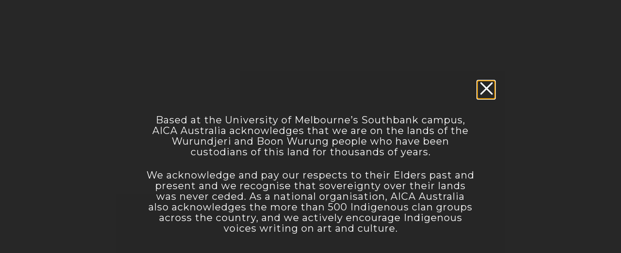

--- FILE ---
content_type: text/html; charset=utf-8
request_url: https://aicaaustralia.com/blogs/members/clark-jessica
body_size: 15729
content:
<!doctype html>
<html class="no-js" lang="en">
<head>
	
	<meta charset="utf-8">
	<!--[if IE]>
		<meta http-equiv="cleartype" content="on">
		<meta http-equiv="X-UA-Compatible" content="IE=edge, chrome=1">
	<![endif]-->
	<meta name="viewport" content="width=device-width, initial-scale=1, shrink-to-fit=no">
	<meta name="theme-color" content="#272727">
	
	<link rel="preconnect" href="https://cdn.shopify.com" crossorigin>
	<link rel="preconnect" href="https://fonts.shopify.com" crossorigin>
	<link rel="preconnect" href="https://monorail-edge.shopifysvc.com">
	
	
	
	<title>
		Clark, Jessica &ndash; AICA Australia Inc.
	</title>
	
	<meta name="description" content="Jessica Clark (palawa AU) is an independent curator with a background in art history and art education, and current PhD candidate at the Victorian College of the Arts, University of Melbourne. Recent independent and collaborative curatorial projects include: In and of this place (2021) in partnership with NETS Victoria">
	
	
	
	
	
	<!-- /snippets/social-meta-tags.liquid -->



<meta property="og:site_name" content="AICA Australia Inc.">
<meta property="og:url" content="https://aicaaustralia.com/blogs/members/clark-jessica">
<meta property="og:title" content="Clark, Jessica">
<meta property="og:type" content="article">
<meta property="og:description" content="Jessica Clark (palawa AU) is an independent curator with a background in art history and art education, and current PhD candidate at the Victorian College of the Arts, University of Melbourne. Recent independent and collaborative curatorial projects include: In and of this place (2021) in partnership with NETS Victoria and Benalla Art Gallery, Experimenta Life Forms: International Triennial of Media Art (2021-2023), one (&amp;) another (2020), and VIETNAM – ONE IN, ALL IN (2019-2020) in partnership with Country Arts SA. Jessica is alumni of the PIAD First Nations Colloquium, South Africa (2019), Darwin Aboriginal Art Fair Cultural Keepers Program (2017-2020), Wesfarmers Indigenous Arts Leadership Program (2018), and the First Nations Curators Program for the Venice Biennale (2017).

www.jessicaamyclark.com 
"><meta property="og:image" content="http://aicaaustralia.com/cdn/shop/articles/Jessica-Clark_1024x1024.jpg?v=1618191239">
<meta property="og:image:secure_url" content="https://aicaaustralia.com/cdn/shop/articles/Jessica-Clark_1024x1024.jpg?v=1618191239">

<meta name="twitter:site" content="@">
<meta name="twitter:card" content="summary_large_image">
<meta name="twitter:title" content="Clark, Jessica">
<meta name="twitter:description" content="Jessica Clark (palawa AU) is an independent curator with a background in art history and art education, and current PhD candidate at the Victorian College of the Arts, University of Melbourne. Recent independent and collaborative curatorial projects include: In and of this place (2021) in partnership with NETS Victoria and Benalla Art Gallery, Experimenta Life Forms: International Triennial of Media Art (2021-2023), one (&amp;) another (2020), and VIETNAM – ONE IN, ALL IN (2019-2020) in partnership with Country Arts SA. Jessica is alumni of the PIAD First Nations Colloquium, South Africa (2019), Darwin Aboriginal Art Fair Cultural Keepers Program (2017-2020), Wesfarmers Indigenous Arts Leadership Program (2018), and the First Nations Curators Program for the Venice Biennale (2017).

www.jessicaamyclark.com 
">

	
	
		
			<link rel="canonical" href="https://aicaaustralia.com/blogs/members/clark-jessica">
		
	
	
	<!-- /snippets/favicons.liquid -->
<link rel="apple-touch-icon" sizes="180x180" href="//aicaaustralia.com/cdn/shop/files/favicon_180x180.png?v=1613781634">
<link rel="icon" type="image/png" href="//aicaaustralia.com/cdn/shop/files/favicon_32x32.png?v=1613781634" sizes="32x32">
<link rel="icon" type="image/png" href="//aicaaustralia.com/cdn/shop/files/favicon_16x16.png?v=1613781634" sizes="16x16">
<meta name="apple-mobile-web-app-title" content="AICA Australia Inc.">
<meta name="application-name" content="AICA Australia Inc.">
	
	<!-- STYLES -->
	<link href="https://fonts.googleapis.com/icon?family=Material+Icons" rel="stylesheet" type="text/css" media="all" />
	<link href="//aicaaustralia.com/cdn/shop/t/4/assets/theme.scss.css?v=184124081021801618651743382375" rel="stylesheet" type="text/css" media="all" />
	<link href="//aicaaustralia.com/cdn/shop/t/4/assets/animate.min.css?v=131703467066351239871608082811" rel="stylesheet" type="text/css" media="all" />
	<!--[if !IE]><!--><link href="//aicaaustralia.com/cdn/shop/t/4/assets/non-ie.scss.css?v=21905609392559075271608082842" rel="stylesheet" type="text/css" media="all" /><!--<![endif]-->
	<link href="//aicaaustralia.com/cdn/shop/t/4/assets/custom.css?v=114177929079436048411608082842" rel="stylesheet" type="text/css" media="all" />
	
	


	
	
	<link href="https://fonts.googleapis.com/css?family=Montserrat:400" rel="stylesheet" type="text/css" media="all" />



	



	
		
			
			
			<link href="https://fonts.googleapis.com/css?family=Crimson+Text:400" rel="stylesheet" type="text/css" media="all" />
		
	


	
	<!-- SCRIPTS -->
	<script>window.performance && window.performance.mark && window.performance.mark('shopify.content_for_header.start');</script><meta id="shopify-digital-wallet" name="shopify-digital-wallet" content="/47025684637/digital_wallets/dialog">
<meta name="shopify-checkout-api-token" content="f98b984b538222c5810f4c5a546a923f">
<link rel="alternate" type="application/atom+xml" title="Feed" href="/blogs/members.atom" />
<script async="async" src="/checkouts/internal/preloads.js?locale=en-AU"></script>
<link rel="preconnect" href="https://shop.app" crossorigin="anonymous">
<script async="async" src="https://shop.app/checkouts/internal/preloads.js?locale=en-AU&shop_id=47025684637" crossorigin="anonymous"></script>
<script id="apple-pay-shop-capabilities" type="application/json">{"shopId":47025684637,"countryCode":"AU","currencyCode":"AUD","merchantCapabilities":["supports3DS"],"merchantId":"gid:\/\/shopify\/Shop\/47025684637","merchantName":"AICA Australia Inc.","requiredBillingContactFields":["postalAddress","email"],"requiredShippingContactFields":["postalAddress","email"],"shippingType":"shipping","supportedNetworks":["visa","masterCard","amex","jcb"],"total":{"type":"pending","label":"AICA Australia Inc.","amount":"1.00"},"shopifyPaymentsEnabled":true,"supportsSubscriptions":true}</script>
<script id="shopify-features" type="application/json">{"accessToken":"f98b984b538222c5810f4c5a546a923f","betas":["rich-media-storefront-analytics"],"domain":"aicaaustralia.com","predictiveSearch":true,"shopId":47025684637,"locale":"en"}</script>
<script>var Shopify = Shopify || {};
Shopify.shop = "aica-australia.myshopify.com";
Shopify.locale = "en";
Shopify.currency = {"active":"AUD","rate":"1.0"};
Shopify.country = "AU";
Shopify.theme = {"name":"Accent - AICA (Members Menu)","id":116646707357,"schema_name":"Accent","schema_version":"2.0.8","theme_store_id":null,"role":"main"};
Shopify.theme.handle = "null";
Shopify.theme.style = {"id":null,"handle":null};
Shopify.cdnHost = "aicaaustralia.com/cdn";
Shopify.routes = Shopify.routes || {};
Shopify.routes.root = "/";</script>
<script type="module">!function(o){(o.Shopify=o.Shopify||{}).modules=!0}(window);</script>
<script>!function(o){function n(){var o=[];function n(){o.push(Array.prototype.slice.apply(arguments))}return n.q=o,n}var t=o.Shopify=o.Shopify||{};t.loadFeatures=n(),t.autoloadFeatures=n()}(window);</script>
<script>
  window.ShopifyPay = window.ShopifyPay || {};
  window.ShopifyPay.apiHost = "shop.app\/pay";
  window.ShopifyPay.redirectState = null;
</script>
<script id="shop-js-analytics" type="application/json">{"pageType":"article"}</script>
<script defer="defer" async type="module" src="//aicaaustralia.com/cdn/shopifycloud/shop-js/modules/v2/client.init-shop-cart-sync_Bc8-qrdt.en.esm.js"></script>
<script defer="defer" async type="module" src="//aicaaustralia.com/cdn/shopifycloud/shop-js/modules/v2/chunk.common_CmNk3qlo.esm.js"></script>
<script type="module">
  await import("//aicaaustralia.com/cdn/shopifycloud/shop-js/modules/v2/client.init-shop-cart-sync_Bc8-qrdt.en.esm.js");
await import("//aicaaustralia.com/cdn/shopifycloud/shop-js/modules/v2/chunk.common_CmNk3qlo.esm.js");

  window.Shopify.SignInWithShop?.initShopCartSync?.({"fedCMEnabled":true,"windoidEnabled":true});

</script>
<script>
  window.Shopify = window.Shopify || {};
  if (!window.Shopify.featureAssets) window.Shopify.featureAssets = {};
  window.Shopify.featureAssets['shop-js'] = {"shop-cart-sync":["modules/v2/client.shop-cart-sync_DOpY4EW0.en.esm.js","modules/v2/chunk.common_CmNk3qlo.esm.js"],"init-fed-cm":["modules/v2/client.init-fed-cm_D2vsy40D.en.esm.js","modules/v2/chunk.common_CmNk3qlo.esm.js"],"shop-button":["modules/v2/client.shop-button_CI-s0xGZ.en.esm.js","modules/v2/chunk.common_CmNk3qlo.esm.js"],"shop-toast-manager":["modules/v2/client.shop-toast-manager_Cx0C6may.en.esm.js","modules/v2/chunk.common_CmNk3qlo.esm.js"],"init-windoid":["modules/v2/client.init-windoid_CXNAd0Cm.en.esm.js","modules/v2/chunk.common_CmNk3qlo.esm.js"],"init-shop-email-lookup-coordinator":["modules/v2/client.init-shop-email-lookup-coordinator_B9mmbKi4.en.esm.js","modules/v2/chunk.common_CmNk3qlo.esm.js"],"shop-cash-offers":["modules/v2/client.shop-cash-offers_CL9Nay2h.en.esm.js","modules/v2/chunk.common_CmNk3qlo.esm.js","modules/v2/chunk.modal_CvhjeixQ.esm.js"],"avatar":["modules/v2/client.avatar_BTnouDA3.en.esm.js"],"init-shop-cart-sync":["modules/v2/client.init-shop-cart-sync_Bc8-qrdt.en.esm.js","modules/v2/chunk.common_CmNk3qlo.esm.js"],"init-customer-accounts-sign-up":["modules/v2/client.init-customer-accounts-sign-up_C7zhr03q.en.esm.js","modules/v2/client.shop-login-button_BbMx65lK.en.esm.js","modules/v2/chunk.common_CmNk3qlo.esm.js","modules/v2/chunk.modal_CvhjeixQ.esm.js"],"pay-button":["modules/v2/client.pay-button_Bhm3077V.en.esm.js","modules/v2/chunk.common_CmNk3qlo.esm.js"],"init-shop-for-new-customer-accounts":["modules/v2/client.init-shop-for-new-customer-accounts_rLbLSDTe.en.esm.js","modules/v2/client.shop-login-button_BbMx65lK.en.esm.js","modules/v2/chunk.common_CmNk3qlo.esm.js","modules/v2/chunk.modal_CvhjeixQ.esm.js"],"init-customer-accounts":["modules/v2/client.init-customer-accounts_DkVf8Jdu.en.esm.js","modules/v2/client.shop-login-button_BbMx65lK.en.esm.js","modules/v2/chunk.common_CmNk3qlo.esm.js","modules/v2/chunk.modal_CvhjeixQ.esm.js"],"shop-login-button":["modules/v2/client.shop-login-button_BbMx65lK.en.esm.js","modules/v2/chunk.common_CmNk3qlo.esm.js","modules/v2/chunk.modal_CvhjeixQ.esm.js"],"shop-follow-button":["modules/v2/client.shop-follow-button_B-omSWeu.en.esm.js","modules/v2/chunk.common_CmNk3qlo.esm.js","modules/v2/chunk.modal_CvhjeixQ.esm.js"],"lead-capture":["modules/v2/client.lead-capture_DZQFWrYz.en.esm.js","modules/v2/chunk.common_CmNk3qlo.esm.js","modules/v2/chunk.modal_CvhjeixQ.esm.js"],"checkout-modal":["modules/v2/client.checkout-modal_Fp9GouFF.en.esm.js","modules/v2/chunk.common_CmNk3qlo.esm.js","modules/v2/chunk.modal_CvhjeixQ.esm.js"],"shop-login":["modules/v2/client.shop-login_B9KWmZaW.en.esm.js","modules/v2/chunk.common_CmNk3qlo.esm.js","modules/v2/chunk.modal_CvhjeixQ.esm.js"],"payment-terms":["modules/v2/client.payment-terms_Bl_bs7GP.en.esm.js","modules/v2/chunk.common_CmNk3qlo.esm.js","modules/v2/chunk.modal_CvhjeixQ.esm.js"]};
</script>
<script>(function() {
  var isLoaded = false;
  function asyncLoad() {
    if (isLoaded) return;
    isLoaded = true;
    var urls = ["https:\/\/cdn.nfcube.com\/instafeed-d66765ad32a8032ab47d9980ecb5488f.js?shop=aica-australia.myshopify.com"];
    for (var i = 0; i < urls.length; i++) {
      var s = document.createElement('script');
      s.type = 'text/javascript';
      s.async = true;
      s.src = urls[i];
      var x = document.getElementsByTagName('script')[0];
      x.parentNode.insertBefore(s, x);
    }
  };
  if(window.attachEvent) {
    window.attachEvent('onload', asyncLoad);
  } else {
    window.addEventListener('load', asyncLoad, false);
  }
})();</script>
<script id="__st">var __st={"a":47025684637,"offset":39600,"reqid":"987dc0b7-d9d8-4747-832a-e5c7724fc5e5-1762425117","pageurl":"aicaaustralia.com\/blogs\/members\/clark-jessica","s":"articles-560130162845","u":"d523720b8309","p":"article","rtyp":"article","rid":560130162845};</script>
<script>window.ShopifyPaypalV4VisibilityTracking = true;</script>
<script id="captcha-bootstrap">!function(){'use strict';const t='contact',e='account',n='new_comment',o=[[t,t],['blogs',n],['comments',n],[t,'customer']],c=[[e,'customer_login'],[e,'guest_login'],[e,'recover_customer_password'],[e,'create_customer']],r=t=>t.map((([t,e])=>`form[action*='/${t}']:not([data-nocaptcha='true']) input[name='form_type'][value='${e}']`)).join(','),a=t=>()=>t?[...document.querySelectorAll(t)].map((t=>t.form)):[];function s(){const t=[...o],e=r(t);return a(e)}const i='password',u='form_key',d=['recaptcha-v3-token','g-recaptcha-response','h-captcha-response',i],f=()=>{try{return window.sessionStorage}catch{return}},m='__shopify_v',_=t=>t.elements[u];function p(t,e,n=!1){try{const o=window.sessionStorage,c=JSON.parse(o.getItem(e)),{data:r}=function(t){const{data:e,action:n}=t;return t[m]||n?{data:e,action:n}:{data:t,action:n}}(c);for(const[e,n]of Object.entries(r))t.elements[e]&&(t.elements[e].value=n);n&&o.removeItem(e)}catch(o){console.error('form repopulation failed',{error:o})}}const l='form_type',E='cptcha';function T(t){t.dataset[E]=!0}const w=window,h=w.document,L='Shopify',v='ce_forms',y='captcha';let A=!1;((t,e)=>{const n=(g='f06e6c50-85a8-45c8-87d0-21a2b65856fe',I='https://cdn.shopify.com/shopifycloud/storefront-forms-hcaptcha/ce_storefront_forms_captcha_hcaptcha.v1.5.2.iife.js',D={infoText:'Protected by hCaptcha',privacyText:'Privacy',termsText:'Terms'},(t,e,n)=>{const o=w[L][v],c=o.bindForm;if(c)return c(t,g,e,D).then(n);var r;o.q.push([[t,g,e,D],n]),r=I,A||(h.body.append(Object.assign(h.createElement('script'),{id:'captcha-provider',async:!0,src:r})),A=!0)});var g,I,D;w[L]=w[L]||{},w[L][v]=w[L][v]||{},w[L][v].q=[],w[L][y]=w[L][y]||{},w[L][y].protect=function(t,e){n(t,void 0,e),T(t)},Object.freeze(w[L][y]),function(t,e,n,w,h,L){const[v,y,A,g]=function(t,e,n){const i=e?o:[],u=t?c:[],d=[...i,...u],f=r(d),m=r(i),_=r(d.filter((([t,e])=>n.includes(e))));return[a(f),a(m),a(_),s()]}(w,h,L),I=t=>{const e=t.target;return e instanceof HTMLFormElement?e:e&&e.form},D=t=>v().includes(t);t.addEventListener('submit',(t=>{const e=I(t);if(!e)return;const n=D(e)&&!e.dataset.hcaptchaBound&&!e.dataset.recaptchaBound,o=_(e),c=g().includes(e)&&(!o||!o.value);(n||c)&&t.preventDefault(),c&&!n&&(function(t){try{if(!f())return;!function(t){const e=f();if(!e)return;const n=_(t);if(!n)return;const o=n.value;o&&e.removeItem(o)}(t);const e=Array.from(Array(32),(()=>Math.random().toString(36)[2])).join('');!function(t,e){_(t)||t.append(Object.assign(document.createElement('input'),{type:'hidden',name:u})),t.elements[u].value=e}(t,e),function(t,e){const n=f();if(!n)return;const o=[...t.querySelectorAll(`input[type='${i}']`)].map((({name:t})=>t)),c=[...d,...o],r={};for(const[a,s]of new FormData(t).entries())c.includes(a)||(r[a]=s);n.setItem(e,JSON.stringify({[m]:1,action:t.action,data:r}))}(t,e)}catch(e){console.error('failed to persist form',e)}}(e),e.submit())}));const S=(t,e)=>{t&&!t.dataset[E]&&(n(t,e.some((e=>e===t))),T(t))};for(const o of['focusin','change'])t.addEventListener(o,(t=>{const e=I(t);D(e)&&S(e,y())}));const B=e.get('form_key'),M=e.get(l),P=B&&M;t.addEventListener('DOMContentLoaded',(()=>{const t=y();if(P)for(const e of t)e.elements[l].value===M&&p(e,B);[...new Set([...A(),...v().filter((t=>'true'===t.dataset.shopifyCaptcha))])].forEach((e=>S(e,t)))}))}(h,new URLSearchParams(w.location.search),n,t,e,['guest_login'])})(!0,!0)}();</script>
<script integrity="sha256-52AcMU7V7pcBOXWImdc/TAGTFKeNjmkeM1Pvks/DTgc=" data-source-attribution="shopify.loadfeatures" defer="defer" src="//aicaaustralia.com/cdn/shopifycloud/storefront/assets/storefront/load_feature-81c60534.js" crossorigin="anonymous"></script>
<script crossorigin="anonymous" defer="defer" src="//aicaaustralia.com/cdn/shopifycloud/storefront/assets/shopify_pay/storefront-65b4c6d7.js?v=20250812"></script>
<script data-source-attribution="shopify.dynamic_checkout.dynamic.init">var Shopify=Shopify||{};Shopify.PaymentButton=Shopify.PaymentButton||{isStorefrontPortableWallets:!0,init:function(){window.Shopify.PaymentButton.init=function(){};var t=document.createElement("script");t.src="https://aicaaustralia.com/cdn/shopifycloud/portable-wallets/latest/portable-wallets.en.js",t.type="module",document.head.appendChild(t)}};
</script>
<script data-source-attribution="shopify.dynamic_checkout.buyer_consent">
  function portableWalletsHideBuyerConsent(e){var t=document.getElementById("shopify-buyer-consent"),n=document.getElementById("shopify-subscription-policy-button");t&&n&&(t.classList.add("hidden"),t.setAttribute("aria-hidden","true"),n.removeEventListener("click",e))}function portableWalletsShowBuyerConsent(e){var t=document.getElementById("shopify-buyer-consent"),n=document.getElementById("shopify-subscription-policy-button");t&&n&&(t.classList.remove("hidden"),t.removeAttribute("aria-hidden"),n.addEventListener("click",e))}window.Shopify?.PaymentButton&&(window.Shopify.PaymentButton.hideBuyerConsent=portableWalletsHideBuyerConsent,window.Shopify.PaymentButton.showBuyerConsent=portableWalletsShowBuyerConsent);
</script>
<script data-source-attribution="shopify.dynamic_checkout.cart.bootstrap">document.addEventListener("DOMContentLoaded",(function(){function t(){return document.querySelector("shopify-accelerated-checkout-cart, shopify-accelerated-checkout")}if(t())Shopify.PaymentButton.init();else{new MutationObserver((function(e,n){t()&&(Shopify.PaymentButton.init(),n.disconnect())})).observe(document.body,{childList:!0,subtree:!0})}}));
</script>
<link id="shopify-accelerated-checkout-styles" rel="stylesheet" media="screen" href="https://aicaaustralia.com/cdn/shopifycloud/portable-wallets/latest/accelerated-checkout-backwards-compat.css" crossorigin="anonymous">
<style id="shopify-accelerated-checkout-cart">
        #shopify-buyer-consent {
  margin-top: 1em;
  display: inline-block;
  width: 100%;
}

#shopify-buyer-consent.hidden {
  display: none;
}

#shopify-subscription-policy-button {
  background: none;
  border: none;
  padding: 0;
  text-decoration: underline;
  font-size: inherit;
  cursor: pointer;
}

#shopify-subscription-policy-button::before {
  box-shadow: none;
}

      </style>

<script>window.performance && window.performance.mark && window.performance.mark('shopify.content_for_header.end');</script>
	
	
<!--[if lt IE 8]><script src="//aicaaustralia.com/cdn/s/shopify/json2.js" type="text/javascript"></script><![endif]-->
	
	<script src="https://ajax.googleapis.com/ajax/libs/jquery/1.12.4/jquery.min.js" type="text/javascript"></script>
	<script src="https://use.fontawesome.com/cb154336e8.js" type="text/javascript"></script>
	
	<script src="//aicaaustralia.com/cdn/shop/t/4/assets/modernizr.min.js?v=184252143193856699171608082823" type="text/javascript"></script>
	<script src="//aicaaustralia.com/cdn/shop/t/4/assets/jquery.hoverIntent.min.js?v=84437192859814105601608082820" type="text/javascript"></script>
	<script src="//aicaaustralia.com/cdn/shop/t/4/assets/superfish.min.js?v=180299151964021606631608082825" type="text/javascript"></script>
	<script src="//aicaaustralia.com/cdn/shop/t/4/assets/jquery.validate.min.js?v=120103531587321048971608082821" type="text/javascript"></script>
	
<link href="https://monorail-edge.shopifysvc.com" rel="dns-prefetch">
<script>(function(){if ("sendBeacon" in navigator && "performance" in window) {try {var session_token_from_headers = performance.getEntriesByType('navigation')[0].serverTiming.find(x => x.name == '_s').description;} catch {var session_token_from_headers = undefined;}var session_cookie_matches = document.cookie.match(/_shopify_s=([^;]*)/);var session_token_from_cookie = session_cookie_matches && session_cookie_matches.length === 2 ? session_cookie_matches[1] : "";var session_token = session_token_from_headers || session_token_from_cookie || "";function handle_abandonment_event(e) {var entries = performance.getEntries().filter(function(entry) {return /monorail-edge.shopifysvc.com/.test(entry.name);});if (!window.abandonment_tracked && entries.length === 0) {window.abandonment_tracked = true;var currentMs = Date.now();var navigation_start = performance.timing.navigationStart;var payload = {shop_id: 47025684637,url: window.location.href,navigation_start,duration: currentMs - navigation_start,session_token,page_type: "article"};window.navigator.sendBeacon("https://monorail-edge.shopifysvc.com/v1/produce", JSON.stringify({schema_id: "online_store_buyer_site_abandonment/1.1",payload: payload,metadata: {event_created_at_ms: currentMs,event_sent_at_ms: currentMs}}));}}window.addEventListener('pagehide', handle_abandonment_event);}}());</script>
<script id="web-pixels-manager-setup">(function e(e,d,r,n,o){if(void 0===o&&(o={}),!Boolean(null===(a=null===(i=window.Shopify)||void 0===i?void 0:i.analytics)||void 0===a?void 0:a.replayQueue)){var i,a;window.Shopify=window.Shopify||{};var t=window.Shopify;t.analytics=t.analytics||{};var s=t.analytics;s.replayQueue=[],s.publish=function(e,d,r){return s.replayQueue.push([e,d,r]),!0};try{self.performance.mark("wpm:start")}catch(e){}var l=function(){var e={modern:/Edge?\/(1{2}[4-9]|1[2-9]\d|[2-9]\d{2}|\d{4,})\.\d+(\.\d+|)|Firefox\/(1{2}[4-9]|1[2-9]\d|[2-9]\d{2}|\d{4,})\.\d+(\.\d+|)|Chrom(ium|e)\/(9{2}|\d{3,})\.\d+(\.\d+|)|(Maci|X1{2}).+ Version\/(15\.\d+|(1[6-9]|[2-9]\d|\d{3,})\.\d+)([,.]\d+|)( \(\w+\)|)( Mobile\/\w+|) Safari\/|Chrome.+OPR\/(9{2}|\d{3,})\.\d+\.\d+|(CPU[ +]OS|iPhone[ +]OS|CPU[ +]iPhone|CPU IPhone OS|CPU iPad OS)[ +]+(15[._]\d+|(1[6-9]|[2-9]\d|\d{3,})[._]\d+)([._]\d+|)|Android:?[ /-](13[3-9]|1[4-9]\d|[2-9]\d{2}|\d{4,})(\.\d+|)(\.\d+|)|Android.+Firefox\/(13[5-9]|1[4-9]\d|[2-9]\d{2}|\d{4,})\.\d+(\.\d+|)|Android.+Chrom(ium|e)\/(13[3-9]|1[4-9]\d|[2-9]\d{2}|\d{4,})\.\d+(\.\d+|)|SamsungBrowser\/([2-9]\d|\d{3,})\.\d+/,legacy:/Edge?\/(1[6-9]|[2-9]\d|\d{3,})\.\d+(\.\d+|)|Firefox\/(5[4-9]|[6-9]\d|\d{3,})\.\d+(\.\d+|)|Chrom(ium|e)\/(5[1-9]|[6-9]\d|\d{3,})\.\d+(\.\d+|)([\d.]+$|.*Safari\/(?![\d.]+ Edge\/[\d.]+$))|(Maci|X1{2}).+ Version\/(10\.\d+|(1[1-9]|[2-9]\d|\d{3,})\.\d+)([,.]\d+|)( \(\w+\)|)( Mobile\/\w+|) Safari\/|Chrome.+OPR\/(3[89]|[4-9]\d|\d{3,})\.\d+\.\d+|(CPU[ +]OS|iPhone[ +]OS|CPU[ +]iPhone|CPU IPhone OS|CPU iPad OS)[ +]+(10[._]\d+|(1[1-9]|[2-9]\d|\d{3,})[._]\d+)([._]\d+|)|Android:?[ /-](13[3-9]|1[4-9]\d|[2-9]\d{2}|\d{4,})(\.\d+|)(\.\d+|)|Mobile Safari.+OPR\/([89]\d|\d{3,})\.\d+\.\d+|Android.+Firefox\/(13[5-9]|1[4-9]\d|[2-9]\d{2}|\d{4,})\.\d+(\.\d+|)|Android.+Chrom(ium|e)\/(13[3-9]|1[4-9]\d|[2-9]\d{2}|\d{4,})\.\d+(\.\d+|)|Android.+(UC? ?Browser|UCWEB|U3)[ /]?(15\.([5-9]|\d{2,})|(1[6-9]|[2-9]\d|\d{3,})\.\d+)\.\d+|SamsungBrowser\/(5\.\d+|([6-9]|\d{2,})\.\d+)|Android.+MQ{2}Browser\/(14(\.(9|\d{2,})|)|(1[5-9]|[2-9]\d|\d{3,})(\.\d+|))(\.\d+|)|K[Aa][Ii]OS\/(3\.\d+|([4-9]|\d{2,})\.\d+)(\.\d+|)/},d=e.modern,r=e.legacy,n=navigator.userAgent;return n.match(d)?"modern":n.match(r)?"legacy":"unknown"}(),u="modern"===l?"modern":"legacy",c=(null!=n?n:{modern:"",legacy:""})[u],f=function(e){return[e.baseUrl,"/wpm","/b",e.hashVersion,"modern"===e.buildTarget?"m":"l",".js"].join("")}({baseUrl:d,hashVersion:r,buildTarget:u}),m=function(e){var d=e.version,r=e.bundleTarget,n=e.surface,o=e.pageUrl,i=e.monorailEndpoint;return{emit:function(e){var a=e.status,t=e.errorMsg,s=(new Date).getTime(),l=JSON.stringify({metadata:{event_sent_at_ms:s},events:[{schema_id:"web_pixels_manager_load/3.1",payload:{version:d,bundle_target:r,page_url:o,status:a,surface:n,error_msg:t},metadata:{event_created_at_ms:s}}]});if(!i)return console&&console.warn&&console.warn("[Web Pixels Manager] No Monorail endpoint provided, skipping logging."),!1;try{return self.navigator.sendBeacon.bind(self.navigator)(i,l)}catch(e){}var u=new XMLHttpRequest;try{return u.open("POST",i,!0),u.setRequestHeader("Content-Type","text/plain"),u.send(l),!0}catch(e){return console&&console.warn&&console.warn("[Web Pixels Manager] Got an unhandled error while logging to Monorail."),!1}}}}({version:r,bundleTarget:l,surface:e.surface,pageUrl:self.location.href,monorailEndpoint:e.monorailEndpoint});try{o.browserTarget=l,function(e){var d=e.src,r=e.async,n=void 0===r||r,o=e.onload,i=e.onerror,a=e.sri,t=e.scriptDataAttributes,s=void 0===t?{}:t,l=document.createElement("script"),u=document.querySelector("head"),c=document.querySelector("body");if(l.async=n,l.src=d,a&&(l.integrity=a,l.crossOrigin="anonymous"),s)for(var f in s)if(Object.prototype.hasOwnProperty.call(s,f))try{l.dataset[f]=s[f]}catch(e){}if(o&&l.addEventListener("load",o),i&&l.addEventListener("error",i),u)u.appendChild(l);else{if(!c)throw new Error("Did not find a head or body element to append the script");c.appendChild(l)}}({src:f,async:!0,onload:function(){if(!function(){var e,d;return Boolean(null===(d=null===(e=window.Shopify)||void 0===e?void 0:e.analytics)||void 0===d?void 0:d.initialized)}()){var d=window.webPixelsManager.init(e)||void 0;if(d){var r=window.Shopify.analytics;r.replayQueue.forEach((function(e){var r=e[0],n=e[1],o=e[2];d.publishCustomEvent(r,n,o)})),r.replayQueue=[],r.publish=d.publishCustomEvent,r.visitor=d.visitor,r.initialized=!0}}},onerror:function(){return m.emit({status:"failed",errorMsg:"".concat(f," has failed to load")})},sri:function(e){var d=/^sha384-[A-Za-z0-9+/=]+$/;return"string"==typeof e&&d.test(e)}(c)?c:"",scriptDataAttributes:o}),m.emit({status:"loading"})}catch(e){m.emit({status:"failed",errorMsg:(null==e?void 0:e.message)||"Unknown error"})}}})({shopId: 47025684637,storefrontBaseUrl: "https://aicaaustralia.com",extensionsBaseUrl: "https://extensions.shopifycdn.com/cdn/shopifycloud/web-pixels-manager",monorailEndpoint: "https://monorail-edge.shopifysvc.com/unstable/produce_batch",surface: "storefront-renderer",enabledBetaFlags: ["2dca8a86"],webPixelsConfigList: [{"id":"shopify-app-pixel","configuration":"{}","eventPayloadVersion":"v1","runtimeContext":"STRICT","scriptVersion":"0450","apiClientId":"shopify-pixel","type":"APP","privacyPurposes":["ANALYTICS","MARKETING"]},{"id":"shopify-custom-pixel","eventPayloadVersion":"v1","runtimeContext":"LAX","scriptVersion":"0450","apiClientId":"shopify-pixel","type":"CUSTOM","privacyPurposes":["ANALYTICS","MARKETING"]}],isMerchantRequest: false,initData: {"shop":{"name":"AICA Australia Inc.","paymentSettings":{"currencyCode":"AUD"},"myshopifyDomain":"aica-australia.myshopify.com","countryCode":"AU","storefrontUrl":"https:\/\/aicaaustralia.com"},"customer":null,"cart":null,"checkout":null,"productVariants":[],"purchasingCompany":null},},"https://aicaaustralia.com/cdn","5303c62bw494ab25dp0d72f2dcm48e21f5a",{"modern":"","legacy":""},{"shopId":"47025684637","storefrontBaseUrl":"https:\/\/aicaaustralia.com","extensionBaseUrl":"https:\/\/extensions.shopifycdn.com\/cdn\/shopifycloud\/web-pixels-manager","surface":"storefront-renderer","enabledBetaFlags":"[\"2dca8a86\"]","isMerchantRequest":"false","hashVersion":"5303c62bw494ab25dp0d72f2dcm48e21f5a","publish":"custom","events":"[[\"page_viewed\",{}]]"});</script><script>
  window.ShopifyAnalytics = window.ShopifyAnalytics || {};
  window.ShopifyAnalytics.meta = window.ShopifyAnalytics.meta || {};
  window.ShopifyAnalytics.meta.currency = 'AUD';
  var meta = {"page":{"pageType":"article","resourceType":"article","resourceId":560130162845}};
  for (var attr in meta) {
    window.ShopifyAnalytics.meta[attr] = meta[attr];
  }
</script>
<script class="analytics">
  (function () {
    var customDocumentWrite = function(content) {
      var jquery = null;

      if (window.jQuery) {
        jquery = window.jQuery;
      } else if (window.Checkout && window.Checkout.$) {
        jquery = window.Checkout.$;
      }

      if (jquery) {
        jquery('body').append(content);
      }
    };

    var hasLoggedConversion = function(token) {
      if (token) {
        return document.cookie.indexOf('loggedConversion=' + token) !== -1;
      }
      return false;
    }

    var setCookieIfConversion = function(token) {
      if (token) {
        var twoMonthsFromNow = new Date(Date.now());
        twoMonthsFromNow.setMonth(twoMonthsFromNow.getMonth() + 2);

        document.cookie = 'loggedConversion=' + token + '; expires=' + twoMonthsFromNow;
      }
    }

    var trekkie = window.ShopifyAnalytics.lib = window.trekkie = window.trekkie || [];
    if (trekkie.integrations) {
      return;
    }
    trekkie.methods = [
      'identify',
      'page',
      'ready',
      'track',
      'trackForm',
      'trackLink'
    ];
    trekkie.factory = function(method) {
      return function() {
        var args = Array.prototype.slice.call(arguments);
        args.unshift(method);
        trekkie.push(args);
        return trekkie;
      };
    };
    for (var i = 0; i < trekkie.methods.length; i++) {
      var key = trekkie.methods[i];
      trekkie[key] = trekkie.factory(key);
    }
    trekkie.load = function(config) {
      trekkie.config = config || {};
      trekkie.config.initialDocumentCookie = document.cookie;
      var first = document.getElementsByTagName('script')[0];
      var script = document.createElement('script');
      script.type = 'text/javascript';
      script.onerror = function(e) {
        var scriptFallback = document.createElement('script');
        scriptFallback.type = 'text/javascript';
        scriptFallback.onerror = function(error) {
                var Monorail = {
      produce: function produce(monorailDomain, schemaId, payload) {
        var currentMs = new Date().getTime();
        var event = {
          schema_id: schemaId,
          payload: payload,
          metadata: {
            event_created_at_ms: currentMs,
            event_sent_at_ms: currentMs
          }
        };
        return Monorail.sendRequest("https://" + monorailDomain + "/v1/produce", JSON.stringify(event));
      },
      sendRequest: function sendRequest(endpointUrl, payload) {
        // Try the sendBeacon API
        if (window && window.navigator && typeof window.navigator.sendBeacon === 'function' && typeof window.Blob === 'function' && !Monorail.isIos12()) {
          var blobData = new window.Blob([payload], {
            type: 'text/plain'
          });

          if (window.navigator.sendBeacon(endpointUrl, blobData)) {
            return true;
          } // sendBeacon was not successful

        } // XHR beacon

        var xhr = new XMLHttpRequest();

        try {
          xhr.open('POST', endpointUrl);
          xhr.setRequestHeader('Content-Type', 'text/plain');
          xhr.send(payload);
        } catch (e) {
          console.log(e);
        }

        return false;
      },
      isIos12: function isIos12() {
        return window.navigator.userAgent.lastIndexOf('iPhone; CPU iPhone OS 12_') !== -1 || window.navigator.userAgent.lastIndexOf('iPad; CPU OS 12_') !== -1;
      }
    };
    Monorail.produce('monorail-edge.shopifysvc.com',
      'trekkie_storefront_load_errors/1.1',
      {shop_id: 47025684637,
      theme_id: 116646707357,
      app_name: "storefront",
      context_url: window.location.href,
      source_url: "//aicaaustralia.com/cdn/s/trekkie.storefront.5ad93876886aa0a32f5bade9f25632a26c6f183a.min.js"});

        };
        scriptFallback.async = true;
        scriptFallback.src = '//aicaaustralia.com/cdn/s/trekkie.storefront.5ad93876886aa0a32f5bade9f25632a26c6f183a.min.js';
        first.parentNode.insertBefore(scriptFallback, first);
      };
      script.async = true;
      script.src = '//aicaaustralia.com/cdn/s/trekkie.storefront.5ad93876886aa0a32f5bade9f25632a26c6f183a.min.js';
      first.parentNode.insertBefore(script, first);
    };
    trekkie.load(
      {"Trekkie":{"appName":"storefront","development":false,"defaultAttributes":{"shopId":47025684637,"isMerchantRequest":null,"themeId":116646707357,"themeCityHash":"8844172216197341007","contentLanguage":"en","currency":"AUD","eventMetadataId":"c2c5f106-4bb5-47d3-94f3-e7be5fc26f8d"},"isServerSideCookieWritingEnabled":true,"monorailRegion":"shop_domain","enabledBetaFlags":["f0df213a"]},"Session Attribution":{},"S2S":{"facebookCapiEnabled":false,"source":"trekkie-storefront-renderer","apiClientId":580111}}
    );

    var loaded = false;
    trekkie.ready(function() {
      if (loaded) return;
      loaded = true;

      window.ShopifyAnalytics.lib = window.trekkie;

      var originalDocumentWrite = document.write;
      document.write = customDocumentWrite;
      try { window.ShopifyAnalytics.merchantGoogleAnalytics.call(this); } catch(error) {};
      document.write = originalDocumentWrite;

      window.ShopifyAnalytics.lib.page(null,{"pageType":"article","resourceType":"article","resourceId":560130162845,"shopifyEmitted":true});

      var match = window.location.pathname.match(/checkouts\/(.+)\/(thank_you|post_purchase)/)
      var token = match? match[1]: undefined;
      if (!hasLoggedConversion(token)) {
        setCookieIfConversion(token);
        
      }
    });


        var eventsListenerScript = document.createElement('script');
        eventsListenerScript.async = true;
        eventsListenerScript.src = "//aicaaustralia.com/cdn/shopifycloud/storefront/assets/shop_events_listener-3da45d37.js";
        document.getElementsByTagName('head')[0].appendChild(eventsListenerScript);

})();</script>
<script
  defer
  src="https://aicaaustralia.com/cdn/shopifycloud/perf-kit/shopify-perf-kit-2.1.2.min.js"
  data-application="storefront-renderer"
  data-shop-id="47025684637"
  data-render-region="gcp-us-central1"
  data-page-type="article"
  data-theme-instance-id="116646707357"
  data-theme-name="Accent"
  data-theme-version="2.0.8"
  data-monorail-region="shop_domain"
  data-resource-timing-sampling-rate="10"
  data-shs="true"
  data-shs-beacon="true"
  data-shs-export-with-fetch="true"
  data-shs-logs-sample-rate="1"
></script>
</head>
<body id="clark-jessica" class="template-article template-members ">
	<div class="wrapper">
		
		
		<div class="site-overlay"></div>
		
		<div id="general-header" class="header-wrapper">
			<div id="shopify-section-general-top-bar" class="shopify-section"><!-- /sections/general-top-bar.liquid -->




<style>
	
	
		#header-banner {
			background-color: #474747;
		}
	

</style>

</div>
			<div id="shopify-section-general-header" class="shopify-section"><!-- /sections/general-header.liquid -->
<!-- /snippets/navigation_mobile.liquid -->
<div class="pushy pushy-left">
	<div class="pushy-content">
		<ul>
			
			<!-- Only links with the CSS class of pushy-link will close the menu. -->
			
			
			<li class="pushy-link pushy-top-items">
				<div class="pushy-top-items_left">&nbsp;</div>
				<div class="pushy-top-items_right">
					<a href="#">
						<span class="icon-close" aria-hidden="true"></span>
					</a>
				</div>
				&nbsp;
			</li>
			
				
				
				
				
				
				
				
				
				
				
				
				<li class="mobile-menu-item-1 pushy-link"><a class="top-row-menu-item" href="/">
							Home
						</a>
					
				</li>
			
				
				
				
				
				
				
				
				
				
				
				
				<li class="mobile-menu-item-2 pushy-submenu"><button>About</button>
					
						<ul class="mobile-sub-nav">
							
								
								<li class="pushy-link">
									<a href="/pages/what-we-do">
										About
									</a>
								</li>
								
								
									
									
										<li class="pushy-link">
											<a href="/pages/what-we-do">
												What We Do
											</a>
										</li>
									
								
									
									
										<li class="pushy-link">
											<a href="/pages/team">
												Team
											</a>
										</li>
									
								
							
						</ul>
					
				</li>
			
				
				
				
				
				
				
				
				
				
				
				
				<li class="mobile-menu-item-3 pushy-link"><a class="top-row-menu-item current-menu-item" href="/blogs/members">
							Members
						</a>
					
				</li>
			
				
				
				
				
				
				
				
				
				
				
				
				<li class="mobile-menu-item-4 pushy-submenu"><button>Join Us</button>
					
						<ul class="mobile-sub-nav">
							
								
								<li class="pushy-link">
									<a href="/pages/join">
										Join Us
									</a>
								</li>
								
								
									
									
										<li class="pushy-link">
											<a href="/products/membership-join-or-renew">
												Membership Payment
											</a>
										</li>
									
								
									
									
										<li class="pushy-link">
											<a href="/account/">
												My Account
											</a>
										</li>
									
								
							
						</ul>
					
				</li>
			
				
				
				
				
				
				
				
				
				
				
				
				<li class="mobile-menu-item-5 last-mobile-menu-item pushy-link"><a class="top-row-menu-item" href="/pages/contact">
							Contact
						</a>
					
				</li>
			
			
			
			
			
		</ul>
		
		
		
	</div>
</div>

<header class="standard-header">
	<div class="header-grid-content">
		
		<div class="header-content-item header-logo">
			<div class="logo-container">
				
			
				
				
			
				
				
			
				<div itemscope itemtype="https://schema.org/Organization">
					<a id="logo" href="https://aicaaustralia.com" itemprop="url">
						
							<img class="logo"
								 itemprop="logo"
								 src="//aicaaustralia.com/cdn/shop/files/Logo-Full_600x300.png?v=1613767869"
								 alt="AICA Australia Inc.">
						
						
						
						
					</a>
				</div>
				
			</div>
		</div>
		<div class="header-content-item header-menu">
			
			<div class="account-navigation">
				<ul class="account-links">
					<li>
						<a class="menu-btn" href="#">
							<span class="account-links-icon"><span class="material-icons">menu</span></span>
						</a>
					</li>
				</ul>
			</div>
			
			
		</div>
		<div class="header-content-item header-icons">
			<!-- /snippets/account-links.liquid -->

<div class="account-navigation">
	<ul class="account-links">
		
	
		
			
		
	
		
		
		
		
		
	</ul>
</div>

<style>
	
	.account-navigation {
		width: 100%;
		position: relative;
		
			top: 50%;
			-ms-transform: translateY(-50%);
			transform: translateY(-50%);
		
	}
	
</style>

		</div>
	</div>
</header>

<div class="full-width-navigation">
	<!-- /snippets/navigation.liquid -->


<div class="desktop-navigation__container">
	<div class="desktop-navigation">
		<nav>
			<ul class="sf-menu">
				
			
					
					
					
					
					
					
				
					
					
				
					
					<li class="menu-item-1 " aria-haspopup="true">
						<a href="/" 
							class="top-row-menu-item
							
							"
							data-id="home"
						>
							Home 
						</a>
						
						
					</li>
				
				
			
					
					
					
					
					
					
				
					
					
				
					
					<li class="menu-item-2 " aria-haspopup="true">
						<a href="/pages/what-we-do" 
							class="top-row-menu-item
							
							"
							data-id="about"
						>
							About  &nbsp;<i class="fa fa-angle-down" aria-hidden="true"></i>
						</a>
						
						
							<ul class="sub-nav">
								
									
										
									
										
											<li>
												<a href="/pages/what-we-do">
													What We Do
												</a>
											</li>
										
									
									
										
									
										
											<li>
												<a href="/pages/team">
													Team
												</a>
											</li>
										
									
									
								
							</ul>
						
					</li>
				
				
			
					
					
					
					
					
					
				
					
					
				
					
					<li class="menu-item-3 " aria-haspopup="true">
						<a href="/blogs/members" 
							class="top-row-menu-item
							 
								current-menu-item
							
							"
							data-id="members"
						>
							Members 
						</a>
						
						
					</li>
				
				
			
					
					
					
					
					
					
				
					
					
				
					
					<li class="menu-item-4 " aria-haspopup="true">
						<a href="/pages/join" 
							class="top-row-menu-item
							
							"
							data-id="join-us"
						>
							Join Us  &nbsp;<i class="fa fa-angle-down" aria-hidden="true"></i>
						</a>
						
						
							<ul class="sub-nav">
								
									
										
									
										
											<li>
												<a href="/products/membership-join-or-renew">
													Membership Payment
												</a>
											</li>
										
									
									
										
									
										
											<li>
												<a href="/account/">
													My Account
												</a>
											</li>
										
									
									
								
							</ul>
						
					</li>
				
				
			
					
					
					
					
					
					
				
					
					
				
					
					<li class="menu-item-5  last-menu-item" aria-haspopup="true">
						<a href="/pages/contact" 
							class="top-row-menu-item
							
							"
							data-id="contact"
						>
							Contact 
						</a>
						
						
					</li>
				
				
			</ul>
		</nav>
	</div>
</div>

<style>
	
	.desktop-navigation {
		
			top: 50%;
			left: 50%;
			transform: translate(-50%, -50%);
		
	}
	
	.sf-menu, 
	.sf-menu * {
		
			text-align: left;
		
	}
	
</style>

<script>
	
	$(document).ready(function() {
		
		$(".mega-menu").hide();
		
		$('a.top-row-menu-item').mouseenter(function() {
			$(".mega-menu").fadeOut("fast");
		});
		
		$('a.mega-menu-trigger').mouseenter(function() {
			$(".mega-menu").fadeIn( 750 );
		});
		
		$('.mega-menu').mouseleave(function() {
			$(".mega-menu").fadeOut("fast");
		});
		
	});
	
</script>

</div>



<style>
	
	
	
	/* DESKTOP MEDIA QUERIES */
	@media (min-width: 768px) {
		
		.logo-container a,
		img.logo {
			max-width: 320px;
		}
		
		.logo-container {
			padding-top: 45px;
			padding-bottom: 50px;
		}
		
		.tagline {
			text-align: left;
		}
		
	}
	
	/* MOBILE MEDIA QUERIES */
	@media (max-width: 768px) {
		
		img.logo {
			max-width: 130px;
		}
		
		.logo-container {
			padding-top: 15px;
			padding-bottom: 15px;
		}
		
	}
	
</style><!-- /snippets/dialog-search.liquid -->
<div class="dialog" aria-hidden="true" id="search-dialog">
	<div class="dialog-overlay dialog-overlay__search" tabindex="-1" data-a11y-dialog-hide></div>
	<div class="dialog-content dialog-content__search animated fadeIn" aria-labelledby="dialogTitleSearch" aria-describedby="dialogDescriptionSearch" role="dialog">
		<div role="document">
			
			<h2 class="h1" id="dialogTitleSearch">Search</h2>
			
			<p id="dialogDescriptionSearch" class="hidden">Search for products in our store.</p>
			
			<form action="/search" method="get" class="search-form" role="search">
				
				<label for="search">Search</label>
				<input type="search" name="q" id="search" placeholder="" value="" class="search-field">
				<button class="button" type="submit" name="button">Search</button>
			</form>
			
			<button data-a11y-dialog-hide class="dialog-close" title="Close search dialog" aria-label="Close search dialog"><span class="icon-close" aria-hidden="true"></span></button>
			
		</div>
	</div>
</div>


</div>
		</div>
		
		<div class="content-wrapper">
			
			<div id="main" class="main-content-container">
				<!-- /templates/article.members.liquid -->

<div id="shopify-section-template-article-members" class="shopify-section"><!-- /sections/template-article-members.liquid -->







<div class="grid grid-pad">

	<div class="col-8-12 main-content">

		<div class="content">
			
			
				
				<div class="article-wrapper clearfix">
					<article itemscope itemtype="https://schema.org/Article">
						
						
							<!-- /snippets/breadcrumb.liquid -->



<div class="breadcrumb" role="navigation" aria-label="breadcrumbs">
	<a href="/" title="Return to home page">Home</a>
	
		
		
		
		
		&nbsp;&nbsp;/&nbsp;&nbsp;
		<a href="/blogs/members" title="">Members</a>
		&nbsp;&nbsp;/&nbsp;&nbsp;
		<span> Jessica Clark</span>
	
</div>


						
						
						
						
						
						<h1> Jessica Clark</h1>
						
						
						
						
						
						<div class="article-content clearfix">
							
							
							
								<div class="article-featured-image-inline">
									<img src="//aicaaustralia.com/cdn/shop/articles/Jessica-Clark_1280x1280.jpg?v=1618191239" class="animated fadeIn" alt="Clark, Jessica">
								</div>
							
							
							<div class="rte">
								<p>Jessica Clark (palawa AU) is an independent curator with a background in art history and art education, and current PhD candidate at the Victorian College of the Arts, University of Melbourne. Recent independent and collaborative curatorial projects include: <i>In and of this place </i>(2021) in partnership with NETS Victoria and Benalla Art Gallery, <i>Experimenta Life Forms: International Triennial of Media Art </i>(2021-2023), <i>one (&amp;) another</i> (2020), and <i>VIETNAM – ONE IN, ALL IN</i> (2019-2020) in partnership with Country Arts SA. Jessica is alumni of the PIAD First Nations Colloquium, South Africa (2019), Darwin Aboriginal Art Fair Cultural Keepers Program (2017-2020), Wesfarmers Indigenous Arts Leadership Program (2018), and the First Nations Curators Program for the Venice Biennale (2017).</p>
<ul>
<li><a href="http://www.jessicaamyclark.com" target="_blank" title="View Website" rel="noopener noreferrer">www.jessicaamyclark.com </a></li>
</ul>
							</div>
							
							
							
							
						</div>
					</article>
					
					
					
						
							
							<ul class="horizontal-list article-navigation center">
								
									<li>
										<a id="previous-post" class="previous" href="/blogs/members/cai-sophia" title="Previous">
											<span class="material-icons">arrow_back_ios</span>
											&nbsp;&nbsp;Previous
</a>
									</li>
								
								
									<li>
										<a id="next-post" class="next" href="/blogs/members/ross-toni" title="Next">Next&nbsp;&nbsp;
											<span class="material-icons">arrow_forward_ios</span>
										</a>
									</li>
								
							</ul>
						
					
					
					
					<div class="post-tags clearfix">
						
					</div>
				
				</div><!-- /blog-article -->
				
				
				
			
			
		</div><!-- /content -->
	</div>

	<div class="col-4-12 sidebar float-right">
		<!-- /snippets/sidebar.liquid -->
<div class="content">
	<aside>
		<noscript>
			<div class="alert alert_red center">
				<p class="alert-message">This website requires JavaScript. Please <a href="http://www.enable-javascript.com">enable JavaScript</a> and refresh the page.</p>
			</div>
		</noscript>
		<!--[if lt IE 7]>
		<div class="alert alert_red center"><p class="alert-message">You are using an <strong>outdated</strong> browser. To improve your experience, please <a href="http://browsehappy.com">upgrade your browser</a>.</p></div>
		<![endif]-->
		
		
		
		
			
			
			
				
				
					
							<div class="sidebar-widget widget-rich-text">
								<!-- /snippets/widget-rich-text.liquid -->


	<h4>MEMBERSHIP</h4>


<div class="rte">
	
		<p>AICA Australia has more than 90 members nationally. Members are invited to submit their biographical information and publications for inclusion on the website.</p>
	
	
	
		<p>
			
				<a href="/pages/join">
			
				Learn more
			
				</a>
			
		</p>
	
</div>

							</div>
							
						
				
					
							<div class="sidebar-widget widget-search">
								<!-- /snippets/widget-search.liquid -->


<div class="search-container">
	<form action="/search" method="get" class="search-form" role="search">
		
		<input type="search" name="q" id="search" placeholder="Search..." value="" class="search-field">
		<button class="icon"><i class="fa fa-search" aria-hidden="true"></i></button>
	</form>
</div>

							</div>
							
						
				
					
							<div class="sidebar-widget widget-linklist">
								<!-- /snippets/widget-linklist.liquid -->


	<h4>Current Members</h4>







	<form name="members_form">
		<div class="select-style">
			<select name="drop_menu_members" onChange="top.location.href = this.form.drop_menu_members.options[this.form.drop_menu_members.selectedIndex].value; return false;">
				<option value="">Members</option>
				
					<option value="/blogs/members/dr-en-young-ahn" >En Young Ahn</option>
				
					<option value="/blogs/members/amore-melissa-bianca" >Melissa Bianca Amore</option>
				
					<option value="/blogs/members/esther-anatolitis" >Esther Anatolitis</option>
				
					<option value="/blogs/members/patricia-anderson" >Patricia Anderson</option>
				
					<option value="/blogs/members/dr-michelle-antoinette" >Dr Michelle Antoinette</option>
				
					<option value="/blogs/members/tracey-m-benson" >Tracey M Benson</option>
				
					<option value="/blogs/members/thomas-berghuis" >Thomas Berghuis</option>
				
					<option value="/blogs/members/susan-best" >Susan Best</option>
				
					<option value="/blogs/members/anthony-bond-oam" >Anthony Bond</option>
				
					<option value="/blogs/members/clothilde-bullen" >Clothilde Bullen</option>
				
					<option value="/blogs/members/dr-danny-butt" >Danny Butt</option>
				
					<option value="/blogs/members/cai-sophia" >Sophia Cai</option>
				
					<option value="/blogs/members/carroll-alison" >Alison Carroll</option>
				
					<option value="/blogs/members/clark-jane" >Jane Clark</option>
				
					<option value="/blogs/members/clark-jessica" selected>Jessica Clark</option>
				
					<option value="/blogs/members/john-clark" >John Clark</option>
				
					<option value="/blogs/members/dr-cecelia-cmielewski" >Cecelia Cmielewski</option>
				
					<option value="/blogs/members/rebecca-coates" >Rebecca Coates</option>
				
					<option value="/blogs/members/dr-david-corbet" >David Corbet</option>
				
					<option value="/blogs/members/max-delany" >Max Delany</option>
				
					<option value="/blogs/members/eshraghi-leuli" >Léuli Eshrāghi</option>
				
					<option value="/blogs/members/julie-ewington" >Julie Ewington</option>
				
					<option value="/blogs/members/jeremy-eccles" >Jeremy Eccles</option>
				
					<option value="/blogs/members/field-caroline" >Caroline Field</option>
				
					<option value="/blogs/members/fitzgerald-michael" >Michael Fitzgerald</option>
				
					<option value="/blogs/members/anthony-fitzpatrick" >Anthony Fitzpatrick</option>
				
					<option value="/blogs/members/anthony-gardner" >Anthony Gardner</option>
				
					<option value="/blogs/members/anne-graham" >Anne Graham</option>
				
					<option value="/blogs/members/charles-green" >Charles Green</option>
				
					<option value="/blogs/members/huw-hallam" >Huw Hallam</option>
				
					<option value="/blogs/members/lucy-hawthorne" >Lucy Hawthorne</option>
				
					<option value="/blogs/members/nigel-helyer" >Nigel Helyer</option>
				
					<option value="/blogs/members/sarah-hetherington" >Sarah Hetherington</option>
				
					<option value="/blogs/members/hill-wes" >Wes Hill</option>
				
					<option value="/blogs/members/stephen-hobson" >Stephen Hobson</option>
				
					<option value="/blogs/members/patrick-alfred-hutchings" >Patrick Hutchings</option>
				
					<option value="/blogs/members/linda-javin" >Linda Javin</option>
				
					<option value="/blogs/members/natalie-king" >Natalie King</option>
				
					<option value="/blogs/members/knezic-sophie" >Sophie Knezic</option>
				
					<option value="/blogs/members/tessa-laird" >Tessa Laird</option>
				
					<option value="/blogs/members/miriam-la-rosa" >Miriam La Rosa</option>
				
					<option value="/blogs/members/ledbury-mark" >Mark Ledbury</option>
				
					<option value="/blogs/members/tom-loveday" >Tom Loveday</option>
				
					<option value="/blogs/members/victoria-lynn" >Victoria Lynn</option>
				
					<option value="/blogs/members/louise-martin-chew" >Louise Martin-Chew</option>
				
					<option value="/blogs/members/john-mateer" >John Mateer</option>
				
					<option value="/blogs/members/mayhew-dr-louise-r" >Dr Louise R Mayhew</option>
				
					<option value="/blogs/members/mcdonald-john" >John McDonald</option>
				
					<option value="/blogs/members/mcdowell-tara" >Tara McDowell</option>
				
					<option value="/blogs/members/ian-mclean" >Ian McLean</option>
				
					<option value="/blogs/members/andrew-mcnamara" >Andrew McNamara</option>
				
					<option value="/blogs/members/messenger-jane" >Jane Messenger</option>
				
					<option value="/blogs/members/nina-miall" >Nina Miall</option>
				
					<option value="/blogs/members/dr-jacqueline-millner" >Jacqueline Millner</option>
				
					<option value="/blogs/members/kimberely-moulton" >Kimberely Moulton</option>
				
					<option value="/blogs/members/neylon-john" >John Neylon</option>
				
					<option value="/blogs/members/nowell-liz" >Liz Nowell</option>
				
					<option value="/blogs/members/dr-daniel-palmer" >Daniel Palmer</option>
				
					<option value="/blogs/members/dr-sheridan-palmer" >Sheridan Palmer</option>
				
					<option value="/blogs/members/barry-pearce" >Barry Pearce</option>
				
					<option value="/blogs/members/stephanie-radok" >Stephanie Radok</option>
				
					<option value="/blogs/members/richard-read" >Richard Read</option>
				
					<option value="/blogs/members/rey-una" >Una Rey</option>
				
					<option value="/blogs/members/kate-rhodes" >Kate Rhodes</option>
				
					<option value="/blogs/members/ross-toni" >Toni Ross</option>
				
					<option value="/blogs/members/sambrani-chaitanya" >Chaitanya Sambrani</option>
				
					<option value="/blogs/members/sanders-anne" > Anne Sanders</option>
				
					<option value="/blogs/members/nur-shkembi" >Nur Shkembi</option>
				
					<option value="/blogs/members/simon-jane" >Jane Simon</option>
				
					<option value="/blogs/members/sumugan-sivanesan" >Sumugan Sivanesan</option>
				
					<option value="/blogs/members/dr-damian-smith" >Damian Smith</option>
				
					<option value="/blogs/members/diane-soumilas" >Diane Soumilas</option>
				
					<option value="/blogs/members/dr-zara-stanhope" >Zara Stanhope</option>
				
					<option value="/blogs/members/dr-ann-stephen" >Ann Stephen</option>
				
					<option value="/blogs/members/mikala-tai" >Mikala Tai</option>
				
					<option value="/blogs/members/dr-aneta-trajkoski" >Aneta Trajkoski</option>
				
					<option value="/blogs/members/wakeling-emily" >Emily Wakeling</option>
				
					<option value="/blogs/members/walsh-tim-riley" >Tim Riley Walsh</option>
				
					<option value="/blogs/members/kate-warren" >Kate Warren</option>
				
					<option value="/blogs/members/dr-sera-waters" >Sera Waters</option>
				
					<option value="/blogs/members/donna-west-brett" >Donna West Brett</option>
				
					<option value="/blogs/members/white-anthony" >Anthony White</option>
				
					<option value="/blogs/members/amelia-winata" >Amelia Winata</option>
				
					<option value="/blogs/members/zein-azza" >Azza Zein</option>
				
					<option value="/blogs/members/zettel-tessa" >Tessa Zettel</option>
				
			</select>
		</div>
	</form>



							</div>
							
						
				
				
			
		
			
			
			
		
			
			
			
		
			
			
			
		
			
			
			
		
			
			
			
		
		
		
		
		
		
	</aside>
</div>

	</div>

</div><!-- /grid -->



<style>
	
	
	
	.articleFeatureImage {
		max-height: 640px;
	}
	
	.hero-feature,
	.hero-feature__inner {
		height: 640px;
	}
</style>


<script>
$(function() {
  $(document).keyup(function(e) {
    switch(e.keyCode) {
      
        case 37 : window.location = $('a#previous-post').attr('href');
        break;
      
      
        case 39 : window.location = $('a#next-post').attr('href');
        break;
      
    }
  });
});
</script>
</div>

			</div>
		</div>
		<div id="shopify-section-general-footer" class="shopify-section"><!-- /sections/general-footer.liquid -->

<div class="footer-widgets clearfix">

	
	<div class="grid grid-pad">
		<div class="col-1-1">
			<div class="content">
				<div class="flex-row clearfix">
					
					
					
						
							<div class="flex-item-1-4 tablet-hidden mobile-hidden">
								&nbsp;
							</div>
						
					
					
					
						
							<div class="flex-item-1-2 footer-widget-column first-item">
						
								
								
									
										
										
											<div class="footer-widget">
												<!-- /snippets/widget-logo.liquid -->

<div class="rte footer-logo">
	
		<a href="https://aicaaustralia.com" itemprop="url">
			<img class="logo"
				 itemprop="logo"
				 src="//aicaaustralia.com/cdn/shop/files/Logo_600x600.png?v=1613767860"
				 alt="AICA Australia Inc.">
		</a>
	
</div>

<style>
	
	.footer-logo img.logo {
		max-width: 200px;
	}
	
</style>

											</div>
										
										
										
								
									
										
										
											<div class="footer-widget">
												<div class="spacer-badfa2fa-33bc-449e-b263-2bc8a81c0e6c " style="height: 14px;"></div>
											</div>
										
										
									
								
									
										
										
											<div class="footer-widget">
												<!-- /snippets/widget-social-media.liquid -->











<ul class="social-link-icons icon-circle icon-medium 
	
	 icon-rotate
	
 
	
	
	 bgd-brand-color-hover
 center">
	

		
		
		
			<li>
				<a href="https://www.facebook.com/AICA-Australia-International-Assoc-of-Art-Critics-122055448132170/" target="_blank" title="Follow us on Facebook">
					<span class="fa fa-facebook" aria-hidden="true"></span>
				</a>
			</li>
		
		
	

		
		
		
		
	

		
		
		
		
	

		
		
		
			<li>
				<a href="https://www.instagram.com/aica.au/" target="_blank" title="Follow us on Instagram">
					<span class="fa fa-instagram" aria-hidden="true"></span>
				</a>
			</li>
		
		
	

		
		
		
		
	

		
		
		
		
	

		
		
		
		
	

		
		
		
		
	

		
		
		
		
	
	
		<li>
			<a href="/blogs/news.atom" target="_blank" title="Follow us on RSS">
				<i class="fa fa-rss" aria-hidden="true"></i>
			</a>
		</li>
	
</ul>



											</div>
										
										
										
								
								
							</div>
						
					
					
					
						
							<div class="flex-item-1-4 tablet-hidden mobile-hidden">
								&nbsp;
							</div>
						
					
					
				</div><!-- /row -->
			</div>
		</div>
	</div><!-- /grid -->
</div><!-- /footer-widgets -->





<style>
	
	.footer-widget h4,
	.footer-widget p,
	.footer-widget .rte {
		text-align: center;
	}
	
	
	
	@media (max-width: 1024px) {
		
		.footer-widget h4,
		.footer-widget p,
		.footer-widget .rte {
			text-align: center;
		}
	
	}
	
</style>
</div>
		<div id="shopify-section-general-bottom-bar" class="shopify-section"><!-- /sections/general-bottom-bar.liquid -->
<footer>
	<div class="credits clearfix">
		
		
			
					<ul class="footer-notes">
						
							
							<li>© Copyright:  AICA Australia Inc., 2025. All Rights Reserved</li>
						
						
						
						
					</ul>
					
				
		
		
	</div>
</footer>




<style>
	
	
	
</style>
</div>
	</div>

<script src="//aicaaustralia.com/cdn/shop/t/4/assets/plugins.js?v=108342945633213227591608082824" type="text/javascript"></script>
<script src="//aicaaustralia.com/cdn/shop/t/4/assets/theme.js?v=1746240736112512181608082842" type="text/javascript"></script>
<script src="//aicaaustralia.com/cdn/shopifycloud/storefront/assets/themes_support/option_selection-b017cd28.js" type="text/javascript"></script>


<script>
	jQuery(function() {
		jQuery('.swatch :radio').change(function() {
			var optionIndex = jQuery(this).closest('.swatch').attr('data-option-index');
			var optionValue = jQuery(this).val();
			jQuery(this)
			.closest('form')
			.find('.single-option-selector')
			.eq(optionIndex)
			.val(optionValue)
			.trigger('change');
		});
	});
</script>




<!-- /snippets/dialog-message.liquid -->

<div class="dialog dialog-message" aria-hidden="true" id="message-dialog">
	
	<div class="dialog-overlay" tabindex="-1" data-a11y-dialog-hide></div>
	
	<div class="dialog-content animated fadeIn" aria-labelledby="dialogTitleMessage" aria-describedby="dialogDescriptionMessage" role="dialog">
		<div role="document">
			
			<h2><p>Based at the University of Melbourne’s Southbank campus, AICA Australia acknowledges that we are on the lands of the Wurundjeri and Boon Wurung people who have been custodians of this land for thousands of years.</p><p>We acknowledge and pay our respects to their Elders past and present and we recognise that sovereignty over their lands was never ceded. As a national organisation, AICA Australia also acknowledges the more than 500 Indigenous clan groups across the country, and we actively encourage Indigenous voices writing on art and culture.</p></h2>
			
			
			<button data-a11y-dialog-hide class="dialog-close" title="Close newsletter dialog" aria-label="Close newsletter dialog"><span class="icon-close" aria-hidden="true"></span></button>
			
		</div>
	</div>
</div>


<script>
  (function () {
    document.addEventListener('DOMContentLoaded', function () {
      
      var dialogEl = document.getElementById('message-dialog');
      var mainEl = document.getElementById('main');
      var dialog = new window.A11yDialog(dialogEl, mainEl);
      var popup_cookie = 'message_visited';
      
      var cookieExpires = '1'; // days (when to show visitor the popup again)
      var displayDelay = '1' * 1000; // milliseconds
      var dialogInterval;
      
      var namespace = 'data-a11y-dialog';
        $$('[' + namespace + '-hide]', dialogEl)
          .concat($$('[' + namespace + '-hide="' + dialogEl.id + '"]'))
          .forEach(function (closer) {
            closer.addEventListener('click', function() { 
              createCookie(popup_cookie, 1, cookieExpires); 
            });
          });
        
      var dialogDisplayer = function() {
        if (readCookie(popup_cookie)) return;
        if (isAnyDialogShown()) return;
        dialog.show();
        clearInterval(dialogInterval);
      }
      
      dialogInterval = setInterval(dialogDisplayer, displayDelay);
    
    });
  }());
</script>


<!--[if lt IE 9]>
<script src="https://css3-mediaqueries-js.googlecode.com/svn/trunk/css3-mediaqueries.js"></script>
<![endif]-->
<!-- Accent v2.0.8 -->

<script src="//aicaaustralia.com/cdn/shop/t/4/assets/custom_plugins.js?v=37862841969308133191608082812" type="text/javascript"></script>
<script src="//aicaaustralia.com/cdn/shop/t/4/assets/custom_theme.js?v=15694806803024382891608082813" type="text/javascript"></script>

</body>
</html>


--- FILE ---
content_type: text/css
request_url: https://aicaaustralia.com/cdn/shop/t/4/assets/theme.scss.css?v=184124081021801618651743382375
body_size: 20531
content:
@charset "UTF-8";/*! normalize.css v8.0.0 | MIT License | github.com/necolas/normalize.css */html{line-height:1.15;-webkit-text-size-adjust:100%}body{margin:0}h1,.h1{font-size:2em;margin:.67em 0}hr{box-sizing:content-box;height:0;overflow:visible}pre{font-family:monospace,monospace;font-size:1em}a{background-color:transparent}abbr[title]{border-bottom:none;text-decoration:underline;text-decoration:underline dotted}b,strong{font-weight:bolder}code,kbd,samp{font-family:monospace,monospace;font-size:1em}small{font-size:80%}sub,sup{font-size:75%;line-height:0;position:relative;vertical-align:baseline}sub{bottom:-.25em}sup{top:-.5em}img{border-style:none}button,input,optgroup,select,textarea{font-family:inherit;font-size:100%;line-height:1.15;margin:0}button,input{overflow:visible}button,select{text-transform:none}button,[type=button],[type=reset],[type=submit]{-webkit-appearance:button}button::-moz-focus-inner,[type=button]::-moz-focus-inner,[type=reset]::-moz-focus-inner,[type=submit]::-moz-focus-inner{border-style:none;padding:0}button:-moz-focusring,[type=button]:-moz-focusring,[type=reset]:-moz-focusring,[type=submit]:-moz-focusring{outline:1px dotted ButtonText}fieldset{padding:.35em .75em .625em}legend{box-sizing:border-box;color:inherit;display:table;max-width:100%;padding:0;white-space:normal}progress{vertical-align:baseline}textarea{overflow:auto}[type=checkbox],[type=radio]{box-sizing:border-box;padding:0}[type=number]::-webkit-inner-spin-button,[type=number]::-webkit-outer-spin-button{height:auto}[type=search]{-webkit-appearance:textfield;outline-offset:-2px}[type=search]::-webkit-search-decoration{-webkit-appearance:none}::-webkit-file-upload-button{-webkit-appearance:button;font:inherit}details{display:block}summary{display:list-item}template{display:none}[hidden]{display:none}@media screen and (device-aspect-ratio: 2 / 3){select,textarea,input[type=text],input[type=password],input[type=datetime],input[type=datetime-local],input[type=date],input[type=month],input[type=time],input[type=week],input[type=number],input[type=email],input[type=url]{font-size:16px}}@media screen and (device-aspect-ratio: 40 / 71){select,textarea,input[type=text],input[type=password],input[type=datetime],input[type=datetime-local],input[type=date],input[type=month],input[type=time],input[type=week],input[type=number],input[type=email],input[type=url]{font-size:16px}}@media screen and (device-aspect-ratio: 375 / 667){select,textarea,input[type=text],input[type=password],input[type=datetime],input[type=datetime-local],input[type=date],input[type=month],input[type=time],input[type=week],input[type=number],input[type=email],input[type=url]{font-size:16px}}@media screen and (device-aspect-ratio: 9 / 16){select,textarea,input[type=text],input[type=password],input[type=datetime],input[type=datetime-local],input[type=date],input[type=month],input[type=time],input[type=week],input[type=number],input[type=email],input[type=url]{font-size:16px}}.revealOnScroll{opacity:0}.no-js .revealOnScroll,.revealed{opacity:1}.animation-delay-1000{-webkit-animation-delay:1s;animation-delay:1s}.animation-delay-2000{-webkit-animation-delay:2s;animation-delay:2s}.animation-delay-3000{-webkit-animation-delay:3s;animation-delay:3s}.flex-container{display:flex;flex-wrap:wrap}*,*:after,*:before{webkit-box-sizing:border-box;-moz-box-sizing:border-box;box-sizing:border-box}[class*=col-]{float:left;padding-right:30px;min-height:1px}.grid{width:100%;max-width:1280px;min-width:667px;margin:0 auto;overflow:hidden}.grid:after{content:"";display:table;clear:both}.grid-pad{padding-top:30px;padding-left:30px;padding-right:0}.grid.grid-pad-reduced{padding-top:10px;padding-left:30px;padding-right:0}.push-right{float:right}.col-1-1{width:100%}.col-2-3,.col-8-12{width:66.66%}.col-1-2,.col-6-12{width:50%}.col-1-3,.col-4-12{width:33.33%}.col-1-4,.col-3-12{width:25%}.col-1-5{width:20%}.col-1-6,.col-2-12{width:16.667%}.col-1-7{width:14.28%}.col-1-8{width:12.5%}.col-1-9{width:11.1%}.col-1-10{width:10%}.col-1-11{width:9.09%}.col-1-12{width:8.33%}.col-11-12{width:91.66%}.col-10-12{width:83.333%}.col-9-12{width:75%}.col-5-12{width:41.66%}.col-7-12{width:58.33%}.push-2-3,.push-8-12{margin-left:66.66%}.push-1-2,.push-6-12{margin-left:50%}.push-1-3,.push-4-12{margin-left:33.33%}.push-1-4,.push-3-12{margin-left:25%}.push-1-5{margin-left:20%}.push-1-6,.push-2-12{margin-left:16.667%}.push-1-7{margin-left:14.28%}.push-1-8{margin-left:12.5%}.push-1-9{margin-left:11.1%}.push-1-10{margin-left:10%}.push-1-11{margin-left:9.09%}.push-1-12{margin-left:8.33%}@media (max-width: 768px){.grid{width:100%;min-width:0;margin-left:0;margin-right:0;padding-top:25px;padding-left:25px;padding-right:15px}[class*=col-]{width:auto;float:none;margin:0 0 10px;padding-left:0;padding-right:10px}[class*=mobile-col-]{float:left;margin:0 0 10px;padding-left:0;padding-right:10px;padding-bottom:0}.mobile-col-1-1{width:100%}.mobile-col-2-3,.mobile-col-8-12{width:66.66%}.mobile-col-1-2,.mobile-col-6-12{width:50%}.mobile-col-1-3,.mobile-col-4-12{width:33.33%}.mobile-col-1-4,.mobile-col-3-12{width:25%}.mobile-col-1-5{width:20%}.mobile-col-1-6,.mobile-col-2-12{width:16.667%}.mobile-col-1-7{width:14.28%}.mobile-col-1-8{width:12.5%}.mobile-col-1-9{width:11.1%}.mobile-col-1-10{width:10%}.mobile-col-1-11{width:9.09%}.mobile-col-1-12{width:8.33%}.mobile-col-11-12{width:91.66%}.mobile-col-10-12{width:83.333%}.mobile-col-9-12{width:75%}.mobile-col-5-12{width:41.66%}.mobile-col-7-12{width:58.33%}.hide-on-mobile{display:none!important;width:0;height:0}}@media (max-width: 540px){.main-content-grid.grid-pad{padding-top:0}}.row{margin:0}.row:after{content:"";display:table;clear:both}.row:last-child{margin-bottom:0}.column-1-1,.column-1-2,.column-1-3,.column-2-3,.column-1-4,.column-3-4,.column-1-5,.column-4-5,.column-1-6,.column-5-6,.column-1-8{margin-bottom:20px}@media all and (min-width: 539px){.row{margin:0 -10px 20px}.column-1-1{float:left;width:100%;padding:0 10px;min-height:1px;margin-bottom:0}.column-1-2{float:left;width:50%;padding:0 10px;min-height:1px;margin-bottom:0}.column-1-3{float:left;width:33.33%;padding:0 10px;min-height:1px;margin-bottom:0}.column-2-3{float:left;width:66.66%;padding:0 10px;min-height:1px;margin-bottom:0}.column-1-4{float:left;width:25%;padding:0 10px;min-height:1px;margin-bottom:0}.column-3-4{float:left;width:75%;padding:0 10px;min-height:1px;margin-bottom:0}.column-1-5{float:left;width:20%;padding:0 10px;min-height:1px;margin-bottom:0}.column-4-5{float:left;width:80%;padding:0 10px;min-height:1px;margin-bottom:0}.column-1-6{float:left;width:16.6666666667%;padding:0 10px;min-height:1px;margin-bottom:0}.column-5-6{float:left;width:83.3333333333%;padding:0 10px;min-height:1px;margin-bottom:0}.column-1-8{float:left;width:12.5%;padding:0 10px;min-height:1px;margin-bottom:0}}.flex-row{margin:0 -10px 20px;display:flex}.flex-row:last-child{margin-bottom:0}.flex-item-1-1{width:100%;padding:0 20px;min-height:1px;margin-bottom:0}.flex-item-1-2{width:50%;padding:0 20px;min-height:1px;margin-bottom:0}.flex-item-1-3{width:33.33%;padding:0 20px;min-height:1px;margin-bottom:0}.flex-item-2-3{width:66.66%;padding:0 20px;min-height:1px;margin-bottom:0}.flex-item-1-4{width:25%;padding:0 20px;min-height:1px;margin-bottom:0}.flex-item-3-4{width:75%;padding:0 20px;min-height:1px;margin-bottom:0}.flex-item-1-5{width:20%;padding:0 20px;min-height:1px;margin-bottom:0}.flex-item-4-5{width:80%;padding:0 20px;min-height:1px;margin-bottom:0}.flex-item-1-6{width:16.6666666667%;padding:0 20px;min-height:1px;margin-bottom:0}.flex-item-5-6{width:83.3333333333%;padding:0 20px;min-height:1px;margin-bottom:0}.flex-item-1-8{width:12.5%;padding:0 20px;min-height:1px;margin-bottom:0}@media all and (max-width: 1024px){.flex-row{flex-wrap:wrap}.flex-item-1-2,.flex-item-1-3,.flex-item-2-3,.flex-item-1-4,.flex-item-3-4,.flex-item-1-5,.flex-item-4-5,.flex-item-1-6,.flex-item-5-6,.flex-item-1-8{margin-bottom:30px;width:calc(50% - 10px)}.footer-widgets .flex-item-1-3,.footer-widgets .flex-item-2-3,.footer-widgets .flex-item-1-4,.footer-widgets .flex-item-3-4,.footer-widgets .flex-item-1-5,.footer-widgets .flex-item-4-5,.footer-widgets .flex-item-1-6,.footer-widgets .flex-item-5-6,.footer-widgets .flex-item-1-8{margin-bottom:30px;margin-right:auto;margin-left:auto;width:60%}}@media all and (max-width: 768px){.flex-row{margin:0}.flex-item-1-1,.flex-item-1-2,.flex-item-1-3,.flex-item-2-3,.flex-item-1-4,.flex-item-3-4,.flex-item-1-5,.flex-item-4-5,.flex-item-1-6,.flex-item-5-6,.flex-item-1-8,.footer-widgets .flex-item-1-3,.footer-widgets .flex-item-2-3,.footer-widgets .flex-item-1-4,.footer-widgets .flex-item-3-4,.footer-widgets .flex-item-1-5,.footer-widgets .flex-item-4-5,.footer-widgets .flex-item-1-6,.footer-widgets .flex-item-5-6,.footer-widgets .flex-item-1-8{width:100%}}html{font-size:.938em;margin:0;padding:0;background-color:#fff}body{font-family:Montserrat,HelveticaNeue,Helvetica Neue,sans-serif;font-weight:400;line-height:1.5em;color:#272727;margin:0;padding:0;width:100%}.wrapper{display:block;padding:0;margin:0;top:0;left:0;width:100%}.header-wrapper{display:block;padding:0;margin:0;top:0;left:0;width:100%;position:relative;float:left;background-color:#fff}#header-banner{display:none;padding:0 20px;margin:0;top:0;left:0;width:100%;height:auto;position:relative;float:left;color:#fff;background-color:#272727}header{display:block;clear:left;position:relative;padding:0}header.standard-header{width:1280px;margin:0 auto}header.fullwidth-header{width:calc(100% - 40px);margin:0 20px}.header-grid-content{display:flex;flex-wrap:nowrap}.header-logo{order:1;margin-right:20px;position:relative;min-width:180px}.header-menu{width:100%;order:2;position:relative}.header-icons{order:3;margin-left:20px;position:relative;min-width:180px}.desktop-navigation{display:block}.mobile-navigation{display:none}@media (max-width: 1280px){header.standard-header{width:calc(100% - 40px);margin:0 20px}.header-menu{min-width:50px;width:50px;order:1}.header-logo{text-align:center;margin-right:0;max-width:calc(100% - 100px);width:calc(100% - 100px);order:2}.header-icons{min-width:50px;width:50px;margin-left:0;order:3}.desktop-navigation{display:none}.mobile-navigation{display:block}}.desktop-navigation{min-height:0}nav{width:100%;min-height:30px;margin:0;display:block;position:relative;padding:0}.hero-element{max-width:1280px;margin-right:auto;margin-left:auto}@media (max-width: 1320px){.hero-element{padding-right:20px;padding-left:20px}}.module-container{max-width:1280px;margin-right:auto;margin-left:auto}@media (max-width: 1320px){.module-container{padding-right:20px;padding-left:20px}}@media (max-width: 768px){.module-container{padding-right:0;padding-left:0}}.full-width-container{max-width:100%;width:100%;padding-right:0;padding-left:0;margin-right:0;margin-left:0}.content-wrapper{width:100%;padding:0;margin:0 auto;display:block}.main-content-container{top:0;left:0;margin:0;padding:45px 0;float:left;overflow:hidden;background-color:#fff;display:block;min-height:40vh;height:auto!important;width:100%}.template-index .main-content-container{padding-top:0;padding-bottom:0}@media (max-width: 1024px){.main-content-container{padding-top:15px;padding-bottom:15px}}aside{padding-top:10px}@media (max-width: 768px){.main-content.float-right,.sidebar.float-right{float:none}}footer{display:block;clear:left;color:#fff;background-color:#272727}footer a{color:#f1484a}footer a:hover{color:#fff}.footer-widgets{width:100%;top:0;left:0;margin:0;display:block;position:relative;clear:both;float:left;overflow:hidden;padding:30px 0;color:#fff;background-color:#272727}.credits{width:100%;top:0;left:0;padding:20px 0 30px;clear:both;margin:0;display:block}.footer-widgets a{color:#f1484a}.footer-widgets a:hover{color:#fff}@media (max-width: 1280px){.content-wrapper{width:90%}}@media (max-width: 1280px){.template-index .content-wrapper{width:100%}}@media (max-width: 768px){aside{padding-top:30px;clear:left}}@media (max-width: 540px){header,footer,.main-content-container{min-width:240px}.content-wrapper{margin-right:0;margin-left:0;width:100%}.footer-widgets{padding:20px 0}}.hidden{display:none;position:absolute;width:0;height:0;overflow:hidden;pointer-events:none;visibility:hidden}.screen-reader-text{position:absolute;top:-9999px;left:-9999px}.float-left{float:left}.float-right{float:right}.left,.align-left{text-align:left}.centre,.center,.centre p,.center p,.align-center,.align-centre,.align-center p,.align-centre p{text-align:center}.right,.align-right{text-align:right}.justify,.align-justify{text-align:justify}.direction-ltr{direction:ltr}.direction-rtl{direction:rtl}.titlecase,.capitalize{text-transform:capitalize}.uppercase{text-transform:uppercase}.lowercase{text-transform:lowercase}.table{display:table;margin:0 auto;width:100%;text-align:center}.table-right{display:table;margin:0 0 0 auto}.margin-top-none{margin-top:0}.margin-bottom-none{margin-bottom:0}.clearfix:before,.clearfix:after{content:" ";display:table}.clearfix:after{clear:both}p::selection{background:#fff292}p::-moz-selection{background:#fff292}p{margin-bottom:1.3em;text-align:left;word-wrap:break-word;margin-top:.85em}h1,.h1{color:#f1484a;font-family:Montserrat,HelveticaNeue,Helvetica Neue,sans-serif;font-weight:400;letter-spacing:.05em;line-height:1.1em;margin:0 0 30px;text-transform:none;word-wrap:break-word;font-size:2.44141em}h2,.h2{color:#f1484a;font-family:Montserrat,HelveticaNeue,Helvetica Neue,sans-serif;font-weight:400;letter-spacing:.05em;line-height:1.2em;margin:30px 0;text-transform:none;word-wrap:break-word;font-size:1.95313em}h3,.h3{color:#f1484a;font-family:Montserrat,HelveticaNeue,Helvetica Neue,sans-serif;font-weight:400;letter-spacing:.05em;line-height:1.2em;margin:30px 0;text-transform:none;word-wrap:break-word;font-size:1.5625em}.template-index h3,.template-index .h3{margin-top:0}h4,.h4{color:#f1484a;font-family:Montserrat,HelveticaNeue,Helvetica Neue,sans-serif;font-weight:400;letter-spacing:.05em;line-height:1.2em;margin:20px 0;text-transform:uppercase;word-wrap:break-word;font-size:1.25em}h5,.h5{color:#f1484a;font-family:Montserrat,HelveticaNeue,Helvetica Neue,sans-serif;font-weight:400;letter-spacing:.05em;text-transform:none;word-wrap:break-word;font-size:1em}h6,.h6{color:#f1484a;font-family:Montserrat,HelveticaNeue,Helvetica Neue,sans-serif;font-weight:400;letter-spacing:.05em;text-transform:none;word-wrap:break-word;font-size:.8em}h2 a:link,.h2 a:link,h2 a:visited,.h2 a:visited{color:#f1484a;text-decoration:none}h2 a:hover,.h2 a:hover{color:#272727;text-decoration:none}h2.spr-header-title,.spr-header-title.h2{padding-top:0}p.module-subtitle{margin-bottom:20px}small,.font_small,.widget-caption{font-size:.85em}span.like_link,a:link,a:visited{cursor:pointer;text-decoration:none;color:#f1484a}span.like_link,a:hover{color:#272727;text-decoration:none}a:active{color:#f1484a;text-decoration:none}abbr[title]{cursor:help}abbr.initialism{font-size:90%;text-transform:uppercase}q,em,i,var{font-style:italic}del,strike,s{text-decoration:line-through}u,underline{text-decoration:underline}strong,b{font-weight:700}address{display:block;font-style:normal;margin:0;padding:10px 0}.highlight{background-color:#fef68a;padding:1px;font-weight:400;font-style:normal}.onboarding{font-size:1.1em}.onboarding a:link,.onboarding a:visited{color:#f1484a;text-decoration:none}.onboarding a:hover{color:#272727;text-decoration:none}.columns-auto-2{-webkit-column-count:2;-moz-column-count:2;column-count:2;-webkit-column-gap:20px;-moz-column-gap:20px;column-gap:20px}.columns-auto-3{-webkit-column-count:3;-moz-column-count:3;column-count:3;-webkit-column-gap:20px;-moz-column-gap:20px;column-gap:20px}.columns-auto-4{-webkit-column-count:4;-moz-column-count:4;column-count:4;-webkit-column-gap:20px;-moz-column-gap:20px;column-gap:20px}@media (max-width: 768px){h1,.h1{line-height:1em;margin:0 0 .5em;font-size:36px}}@media all and (min-width: 539px){.featured-h2,.featured-h3,.featured-h4{margin-top:0}}@media (max-width: 540px){.columns-auto-2,.columns-auto-3,.columns-auto-4{-webkit-column-count:1;-moz-column-count:1;column-count:1;-webkit-column-gap:0;-moz-column-gap:0;column-gap:0}}.promo-bar p{text-align:center;padding:15px 0;margin:0;color:#fff}.promo-bar .button{margin:0 10px}.promo-bar a:link,.promo-bar a:visited{color:#f1484a}.promo-bar a:hover{color:#fff}.promo-bar a.button,.promo-bar a:visited.button,.promo-bar a:link.button{border:none;color:#fff;background-color:#f1484a}.promo-bar a.button:hover,.promo-bar a.button:active{border:none;color:#fff;background-color:#000}.promo-bar .dismiss-banner{position:relative;border:0;padding:0;background-color:transparent;display:inline-block;font-weight:700;font-size:1.4em;text-align:center;cursor:pointer;transition:.5s;top:5px}@media (max-width: 540px){.promo-bar p{font-size:12px;line-height:14px}}.header-grid{color:#272727}.header-grid a:link,.header-grid a:visited{color:#272727;text-decoration:none}.header-grid a:hover,.header-grid a:active{color:#f1484a;text-decoration:none}.header-menu .account-navigation{display:none}@media (max-width: 1280px){.header-menu .account-navigation{display:block}}.logo-container{display:block;width:100%;min-height:20px;margin:0}.logo-container a{display:block}img.logo{display:block;height:auto;width:auto;margin:auto}.logo-print{display:none}.site-title{color:#272727;font-family:Montserrat,HelveticaNeue,Helvetica Neue,sans-serif;font-weight:400;letter-spacing:.05em;line-height:1em;margin:0;padding:0;text-transform:none;word-wrap:break-word;font-size:3.05176em}.site-title a:link,.site-title a:visited{text-decoration:none;color:#272727}.tagline{color:#272727;font-size:12px}@media (max-width: 1280px){.logo-container a{margin:auto}}@media (max-width: 768px){.tagline{display:none}}.account-links{font-size:95%;margin:5px 0 0;padding:0;text-align:center;position:relative;width:auto;height:auto;line-height:28px;letter-spacing:.05em;text-transform:uppercase;white-space:nowrap}.account-links li{display:inline-block;vertical-align:middle;margin:0 5px;width:auto}.account-links a:link,.account-links a:visited{color:#272727;text-decoration:none}.account-links a:hover,.account-links a:active{color:#f1484a;text-decoration:none}.account-links .material-icons{position:relative}.account-links-icon{display:block;position:relative}.account-links-text{top:-3px;display:block;position:relative}.cart-count{display:block;width:20px;height:20px;border-radius:10px;position:absolute;line-height:20px;font-size:12px;color:#fff;background-color:#272727;top:-5px;right:-8px;text-align:center}@media (max-width: 1280px){.account-navigation li.item-account,.account-navigation li.item-search,.account-navigation li.item-total,.account-navigation li.currency-list-item{display:none}ul.account-links{margin:0;padding:0;float:none;width:100%}ul.account-links li{margin:0;text-align:center;line-height:22px;padding:0}.account-links .material-icons{font-size:1.8em;text-align:center;margin-right:auto;margin-left:auto}.account-links-icon{width:100%;height:26px}.account-links-text{width:100%}.site-title{font-size:2.6em}.tagline{text-align:center;margin-right:0;margin-left:0}}.sf-menu,.sf-menu *{margin:0;padding:0;list-style:none}.sf-menu li{position:relative}.sf-menu ul{position:absolute;display:none;top:100%;left:0;z-index:99}.sf-menu>li{display:inline-block}.sf-menu li:hover>ul,.sf-menu li.sfHover>ul{display:block}.sf-menu a{display:block;position:relative}.sf-menu ul ul{top:0;left:100%}.sf-menu{width:100%;margin-bottom:0}.sf-menu ul{box-shadow:2px 2px 6px #0003;min-width:16em;width:16em;width:auto}.sf-menu li{white-space:nowrap;white-space:normal;-webkit-transition:background .6s;transition:background .6s}.sf-menu li.last-menu-item{border-right:none}.sf-menu li a{text-decoration:none;font-size:1.05em;font-weight:400;zoom:1;text-transform:uppercase;letter-spacing:.2em;line-height:30px;margin:0;padding:0 10px;text-align:center}.sf-menu li:first-child a{padding-left:0}.sf-menu li:last-child a{padding-right:0}.sf-menu .sub-nav li a{padding:0 10px;text-transform:none;line-height:34px;border-top:1px solid #f7f7f7;font-weight:400;font-style:normal;text-align:left}.sf-menu .sub-nav li:last-child a,.sf-menu .sub-nav li:first-child a{padding:0 10px}.sf-menu a:active{outline:0}.sf-menu li li{border-bottom:none;padding-right:0;padding-left:0}.sf-menu ul{margin-top:10px}.sf-menu ul ul{margin-top:0}.sf-menu .fa-angle-right{right:15px;top:35%;position:absolute}.sf-menu li a{color:#272727}.sub-nav li a{color:#272727;background:#fff}.sf-menu li a:hover{color:#272727}.sub-nav li a:hover{color:#272727;background:#fff;-webkit-transition:none;transition:none}.sf-menu li a:active{color:#f1484a}.sub-nav li a:active{color:#fff;background:#272727}.sf-menu li a.current-menu-item{color:#272727}.sub-nav li a.current-menu-item{color:#fff;background:#272727}.sf-menu li a.current-parent-item{color:#272727}@media (max-width: 768px){nav{min-height:0;border-bottom:none}}.mega-menu{display:flex;justify-content:center;width:calc(100% - 40px);background-color:#fff;min-height:100px;position:absolute;z-index:2;padding:20px 10px 30px 20px;margin:0 20px;top:calc(100% - 1px);-webkit-box-shadow:5px 5px 5px 0px rgba(0,0,0,.05);-moz-box-shadow:5px 5px 5px 0px rgba(0,0,0,.05);box-shadow:5px 5px 5px #0000000d}.mega-menu__item{padding:0 10px;text-align:center;max-width:240px;width:20%}.mega-menu__item a{display:block}.mega-menu__item img{display:block;opacity:.6;transition:1s ease}.mega-menu__item img:hover{opacity:1;transition:1s ease}.mega-menu__item h3,.mega-menu__item .h3{text-align:left;text-transform:none;margin:0 0 10px}.mega-menu__item p.mega-menu-image__caption{text-align:center;text-transform:uppercase;font-size:12px;letter-spacing:0;margin:10px 0 0}.mega-menu-list{text-align:left}.mega-menu-list ul.vertical-list{margin:0;padding:0}.mega-menu-list ul.vertical-list li{margin:0;padding:0;list-style:none}@media (max-width: 1280px){.mega-menu{display:none!important}}.footer-badges{text-align:center}.footer-badges p{text-align:center;font-size:smaller}.footer-badges img{width:80px}.footer-navigation a{color:#fff;text-decoration:none;vertical-align:middle}.footer-navigation a:hover,.footer-navigation a:active{color:#fff}.footer-navigation a.current-item{color:#f1484a}.footer-navigation{text-align:center;list-style:none;padding:0;font-size:90%;margin:20px 0}.footer-navigation li{display:inline-block;padding:0 12px;margin:0 0 5px;vertical-align:middle;text-transform:uppercase}.credits{color:gray;letter-spacing:.5px}.credits a:link,.credits a:visited{color:gray}.credits a:hover,.credits a:active{color:#fff;text-decoration:none}ul.footer-notes{list-style:none;text-align:center;padding:0;margin:20px 0;line-height:1.5em;font-size:80%}ul.footer-notes li{display:inline;padding:0 10px;margin:0;line-height:1em}ul.footer-notes li{border-right:1px solid gray}ul.footer-notes li:last-child{border-right:none}@media (max-width: 540px){ul.footer-notes li{display:block;border-right:none;line-height:2em}}form{padding:0;margin:0}textarea,input[type=text],input[type=email],input[type=password],input[type=tel],input[type=url],input[type=search],input[type=date]{-webkit-appearance:none;-moz-appearance:none;-ms-appearance:none;appearance:none;outline:0;-webkit-box-shadow:none;box-shadow:none}input[type=search]{-moz-box-sizing:border-box;-webkit-box-sizing:border-box;box-sizing:border-box}input[type=submit]{-webkit-appearance:none}.input-row{clear:both;display:block;float:left;margin-top:15px;margin-right:1%;margin-left:1%;max-width:880px;width:98%}.input-row-half{clear:both;display:block;float:left;margin-top:15px;margin-right:51%;margin-left:1%;max-width:430px;width:48%}.input-row-half-inline{clear:right;display:inline-block;float:left;margin-top:15px;margin-right:1%;margin-left:1%;max-width:430px;width:48%}.input-row-checkbox{clear:both;display:block;float:left;margin-top:20px;margin-right:1%;margin-left:1%;max-width:880px;width:98%}fieldset{margin:10px 0;padding:0;border-style:none}legend{padding-right:10px;padding-left:10px}label{color:#272727;display:block}span.required{color:#272727}input[type=text],input[type=email],input[type=password],input[type=tel],input[type=url],input[type=search],input[type=date]{padding:11px!important;width:100%;border:none;line-height:1em;height:40px;color:#272727;background-color:#f6f6f6!important;box-shadow:0 1px 2px #00000017 inset;-moz-box-shadow:0 1px 2px rgba(0,0,0,.09) inset;-webkit-box-shadow:0 1px 2px rgba(0,0,0,.09) inset;-o-box-shadow:0 1px 2px rgba(0,0,0,.09) inset;transition:all .2s linear;-moz-transition:all .2s linear;-webkit-transition:all .2s linear;-o-transition:all .2s linear}.footer-widget input[type=text],.footer-widget input[type=email],.footer-widget input[type=search]{color:#272727;background-color:#fff!important}input[type=text]:focus,input[type=email]:focus,input[type=search]:focus,input[type=password]:focus,input[type=tel]:focus,input[type=url]:focus,input[type=date]:focus{background-color:#ebebeb}input:disabled,input.disabled{color:#747474;background-color:#fff;box-shadow:none;border-bottom-style:none}textarea{padding:11px!important;width:100%;border:0;border:none;line-height:1.2em;min-height:160px;color:#272727;background-color:#f6f6f6!important;box-shadow:0 1px 2px #00000017 inset;-moz-box-shadow:0 1px 2px rgba(0,0,0,.09) inset;-webkit-box-shadow:0 1px 2px rgba(0,0,0,.09) inset;-o-box-shadow:0 1px 2px rgba(0,0,0,.09) inset;transition:all .2s linear;-moz-transition:all .2s linear;-webkit-transition:all .2s linear;-o-transition:all .2s linear}textarea:focus{background-color:#ebebeb}input[type=submit],input[type=reset],button[type=submit],button[type=reset]{width:auto;display:inline-block;cursor:pointer;margin:.5em .5em .5em 0;padding:.8em 1.2em;background-color:#f1484a;color:#fff;vertical-align:middle;position:relative;font-size:1.1em;font-weight:400;text-transform:uppercase;text-align:center;letter-spacing:.12em;z-index:1;line-height:1em;border:none;border-radius:0;-moz-border-radius:0;-webkit-border-radius:0;-o-border-radius:0;-webkit-backface-visibility:hidden;-moz-osx-font-smoothing:grayscale;transition:all .4s linear 0s;-moz-transition:all .4s linear 0s;-webkit-transition:all .4s linear 0s;-o-transition:all .4s linear 0s}input[type=submit].button--large,input[type=reset].button--large,button[type=submit].button--large,button[type=reset].button--large{padding:.7em 1.4em;font-size:1.3em}input[type=submit].button--small,input[type=reset].button--small,button[type=submit].button--small,button[type=reset].button--small{font-size:.7em}input[type=submit]:hover,input[type=reset]:hover,button[type=submit]:hover,button[type=reset]:hover{color:#fff;border:none;background-color:#303030}input[type=submit]:active,input[type=reset]:active,button[type=submit]:active,button[type=reset]:active{color:#fff;border:none;background-color:#f1484a}input[type=submit].disabled,input[type=reset].disabled,button[type=submit].disabled,button[type=reset].disabled{cursor:not-allowed;opacity:.5;color:#fff;border:none;background-color:#f1484a}input[type=submit].secondary,input[type=reset].secondary,button[type=submit].secondary,button[type=reset].secondary{color:#fff;background-color:#f8a7a8}.submit-note{color:#a7a7a7}select{border:1px solid #e6e6e6;width:100%;border-radius:0;padding:6px 8px;color:#272727;background-color:transparent}select option{background-color:#f2f2f2}.select-style{border:1px solid #e6e6e6;width:100%;border-radius:0;overflow:hidden;background:transparent url(//aicaaustralia.com/cdn/shop/t/4/assets/icon-angle-down.svg?v=41927995565679566821608082842) no-repeat 94% 50%;background-size:10px 16px}.no-svg .select-style{background:transparent url(//aicaaustralia.com/cdn/shop/t/4/assets/icon-angle-down.png?v=662574787612244271608082815) no-repeat 94% 50%}.select-style select{color:#272727;padding:6px 8px;width:130%;border:none;box-shadow:none;background:transparent;background-image:none;-webkit-appearance:none;-moz-appearance:none;appearance:none}.select-style select:focus{outline:none}.footer-widget .select-style{border:1px solid white}.footer-widget .select-style select{color:#fff}.selector-wrapper{max-width:420px;width:100%;padding:0;margin:0;text-align:left;display:block;float:left;position:relative}.selector-wrapper label{color:#a7a7a7;padding-top:10px;font-size:.85em}div.selector-wrapper select{color:#272727;height:2.5em;padding:6px 8px;width:100%;border:1px solid #e6e6e6;border-radius:0;box-shadow:none;background:transparent url(//aicaaustralia.com/cdn/shop/t/4/assets/icon-angle-down.svg?v=41927995565679566821608082842) no-repeat 96% 50%;background-size:10px 16px;-webkit-appearance:none;-moz-appearance:none;appearance:none}@media (max-width: 768px){.selector-wrapper{max-width:100%}}input[type=checkbox]{margin-right:10px;float:left;margin-top:3px}input[type=checkbox]:checked+label{font-weight:700}input[type=radio]{margin-right:10px;float:left;margin-top:3px}::-webkit-input-placeholder{color:#a7a7a7;line-height:1.414em}::-moz-placeholder{color:#a7a7a7;line-height:1.414em}:-ms-input-placeholder{color:#a7a7a7;line-height:1.414em}.placeholder{color:#a7a7a7;line-height:1.414em}input[type=text].error,input[type=email].error,input[type=password].error,input[type=tel].error,input[type=url].error,input[type=search].error,input[type=date].error,textarea.error{color:#272727;background-color:#ffe8ea}form .error{color:#c33}.search-container{overflow:hidden;width:100%;vertical-align:middle;white-space:nowrap}header .search-container{width:90%;margin-right:auto;margin-left:auto}.search-container input#search{width:100%;height:40px;float:left}.search-container button.icon{border:none;background-color:#f1484a;height:40px;width:40px;color:#fff;font-size:12pt;margin-left:-41px;outline:none}.search-container:hover button.icon:hover{color:#fff;background:#303030}header select{border:1px solid #272727;color:#272727}header select option{background-color:#f2f2f2;color:#272727}header .select-style{position:relative}.currency-list-item .select-style{background:transparent url(//aicaaustralia.com/cdn/shop/t/4/assets/icon-angle-down-header.svg?v=41927995565679566821608082842) no-repeat 90% 50%;background-size:10px 16px;margin:0;border-bottom-style:none;border-style:none}.no-svg .currency-list-item .select-style{background:transparent url(//aicaaustralia.com/cdn/shop/t/4/assets/icon-angle-down.png?v=662574787612244271608082815) no-repeat 90% 50%}select.currency-picker{color:#272727;min-width:65px;width:auto;padding:3.5px 7px}@media (max-width: 768px){li.currency-list-item{display:none;visibility:hidden}.mobile-currency-picker{text-align:center;padding-top:25px}.mobile-currency-picker span.select-style{padding:8px;border-radius:3px;background-position:85%}}.subscribe-form{width:100%;display:block}.subscribe-form input[type=email]{width:100%;height:40px;float:left}.subscribe-form button.icon{border:none;background-color:#f1484a;height:40px;width:40px;color:#fff;font-size:12pt;outline:none;border-radius:0;margin:0 0 0 -40px;padding:0 0 0 2px;text-align:center}.subscribe-form button.icon:hover{color:#fff;background:#303030}.footer-widget .subscribe-form button.icon{color:#fff;background-color:#f1484a}.footer-widget .subscribe-form button.icon:hover{color:#fff;background:#000}@media (max-width: 768px){.input-row-half.mobile-full{margin-right:1%;margin-left:1%;width:98%}select,.select-style{max-width:640px}}@media (max-width: 540px){.input-row,.input-row-half,.input-row-half-inline,.input-row-checkbox{max-width:98%;width:100%}}.fallback-text{display:none}@font-face{font-family:icons;src:url(" //aicaaustralia.com/cdn/shop/t/4/assets/icons.eot?v=15402547658302329041608082817 ");src:url(" //aicaaustralia.com/cdn/shop/t/4/assets/icons.eot?v=15402547658302329041608082817 ?#iefix ") format("embedded-opentype"),url(" //aicaaustralia.com/cdn/shop/t/4/assets/icons.ttf?v=117961117461430223391608082818 ") format("truetype"),url(" //aicaaustralia.com/cdn/shop/t/4/assets/icons.woff?v=76113076479439278901608082819 ") format("woff"),url(" //aicaaustralia.com/cdn/shop/t/4/assets/icons.svg?v=112715067408676523131608082818 ") format("svg");font-weight:400;font-style:normal}[class^=icon-],[class*=" icon-"]{font-family:icons;speak:none;font-style:normal;font-weight:400;font-variant:normal;text-transform:none;line-height:1;-webkit-font-smoothing:antialiased;-moz-osx-font-smoothing:grayscale;margin-right:4px;margin-left:4px}.icon-apple_pay:before{content:"\e90b"}.icon-dogecoin:before{content:"\e90c"}.icon-dwolla:before{content:"\e90d"}.icon-forbrugsforeningen:before{content:"\e90e"}.icon-google_pay:before{content:"\e90f"}.icon-litecoin:before{content:"\e910"}.icon-shopify_pay:before{content:"\e911"}.icon-sofort:before{content:"\e912"}.icon-klarna:before{content:"\e90a"}.icon-basket:before{content:"\e909"}.icon-person:before{content:"\e908"}.icon-dot:before{content:"\2022"}.icon-reload:before{content:"a"}.icon-arrow-down:before{content:"\e907"}.icon-arrow-right:before{content:"\e906"}.icon-arrow-left:before{content:"\e905"}.icon-plus:before{content:"\e900"}.icon-cross-hairs:before{content:"\e903"}.icon-list-view:before{content:"\e901"}.icon-grid-view:before{content:"\e902"}.icon-arrow-up:before{content:"\e904"}.icon-close:before{content:"\e60f"}.icon-times:before{content:"\e60f"}.icon-visa:before{content:"\e618"}.icon-amazon:before{content:"\f270"}.icon-american_express:before{content:"\e601"}.icon-bitcoin:before{content:"\e602"}.icon-cirrus:before{content:"\e604"}.icon-dankort:before{content:"\e605"}.icon-diners_club:before{content:"\e606"}.icon-discover:before{content:"\e607"}.icon-facebook:before{content:"\e609"}.icon-fancy:before{content:"\e60a"}.icon-google-plus:before{content:"\e60c"}.icon-google-wallet:before{content:"\e60d"}.icon-jcb:before{content:"\e60e"}.icon-linkedin:before{content:"\e610"}.icon-maestro:before{content:"\e611"}.icon-master:before{content:"\e612"}.icon-paypal:before{content:"\e613"}.icon-pinterest:before{content:"\e614"}.icon-twitter:before{content:"\e616"}.payment-icons{width:100%;color:#a7a7a7;margin:20px 0}.payment-icons img{margin-right:5px;margin-left:5px}.social-link-icons{list-style:none;padding:0;width:100%}.social-link-icons li{display:inline-block;padding:0 1px;margin:5px 0}.social-link-icons .fa{color:#9a9a9a;border-color:#0000;border-width:1px;border-style:solid;background-color:#0000;text-align:center;-webkit-transition:all .3s ease-in-out;-moz-transition:all .3s ease-in-out;-ms-transition:all .3s ease-in-out;-o-transition:all .3s ease-in-out;transition:all .3s ease-in-out}.social-link-icons.icon-small .fa{font-size:1.1em;width:32px;height:32px;line-height:32px}.social-link-icons.icon-medium .fa{font-size:1.4em;width:40px;height:40px;line-height:40px}.social-link-icons.icon-large .fa{font-size:1.7em;width:48px;height:48px;line-height:48px}.social-link-icons.icon-circle .fa{border-radius:50%}.social-link-icons.icon-rounded .fa{border-radius:6px}.social-link-icons.icon-square .fa{border-radius:0}.social-link-icons.icon-shadow .fa:hover,.social-link-icons.icon-shadow .fa:active{-webkit-box-shadow:1px 1px 3px #333333;-moz-box-shadow:1px 1px 3px #333333;box-shadow:1px 1px 3px #333}.social-link-icons.icon-zoom .fa:hover,.social-link-icons.icon-zoom .fa:active{-webkit-transform:scale(1.2);-moz-transform:scale(1.2);-ms-transform:scale(1.2);-o-transform:scale(1.2);transform:scale(1.2)}.social-link-icons.icon-rotate .fa:hover,.social-link-icons.icon-rotate .fa:active{-webkit-transform:rotate(360deg);-moz-transform:rotate(360deg);-ms-transform:rotate(360deg);-o-transform:rotate(360deg);transform:rotate(360deg)}.social-link-icons.icon-brand-color .fa-500px,.social-link-icons.icon-brand-color-hover .fa-500px.fa:hover{color:#0099e5}.social-link-icons.bgd-brand-color .fa-500px,.social-link-icons.bgd-brand-color-hover .fa-500px.fa:hover{background-color:#0099e5}.social-link-icons.icon-brand-color .fa-behance,.social-link-icons.icon-brand-color-hover .fa-behance.fa:hover{color:#0074ff}.social-link-icons.bgd-brand-color .fa-behance,.social-link-icons.bgd-brand-color-hover .fa-behance.fa:hover{background-color:#0074ff}.social-link-icons.icon-brand-color .fa-dribbble,.social-link-icons.icon-brand-color-hover .fa-dribbble.fa:hover{color:#ea4c89}.social-link-icons.bgd-brand-color .fa-dribbble,.social-link-icons.bgd-brand-color-hover .fa-dribbble.fa:hover{background-color:#ea4c89}.social-link-icons.icon-brand-color .fa-facebook,.social-link-icons.icon-brand-color-hover .fa-facebook.fa:hover{color:#3b5998}.social-link-icons.bgd-brand-color .fa-facebook,.social-link-icons.bgd-brand-color-hover .fa-facebook.fa:hover{background-color:#3b5998}.social-link-icons.icon-brand-color .fa-flickr,.social-link-icons.icon-brand-color-hover .fa-flickr.fa:hover{color:#ff0084}.social-link-icons.bgd-brand-color .fa-flickr,.social-link-icons.bgd-brand-color-hover .fa-flickr.fa:hover{background-color:#ff0084}.social-link-icons.icon-brand-color .fa-google-plus,.social-link-icons.icon-brand-color-hover .fa-google-plus.fa:hover{color:#dd4b39}.social-link-icons.bgd-brand-color .fa-google-plus,.social-link-icons.bgd-brand-color-hover .fa-google-plus.fa:hover{background-color:#dd4b39}.social-link-icons.icon-brand-color .fa-instagram,.social-link-icons.icon-brand-color-hover .fa-instagram.fa:hover{color:#517fa4}.social-link-icons.bgd-brand-color .fa-instagram,.social-link-icons.bgd-brand-color-hover .fa-instagram.fa:hover{background-color:#517fa4}.social-link-icons.icon-brand-color .fa-linkedin,.social-link-icons.icon-brand-color-hover .fa-linkedin.fa:hover{color:#007bb6}.social-link-icons.bgd-brand-color .fa-linkedin,.social-link-icons.bgd-brand-color-hover .fa-linkedin.fa:hover{background-color:#007bb6}.social-link-icons.icon-brand-color .fa-medium,.social-link-icons.icon-brand-color-hover .fa-medium.fa:hover{color:#00ab6b}.social-link-icons.bgd-brand-color .fa-medium,.social-link-icons.bgd-brand-color-hover .fa-medium.fa:hover{background-color:#00ab6b}.social-link-icons.icon-brand-color .fa-pinterest,.social-link-icons.icon-brand-color-hover .fa-pinterest.fa:hover{color:#cb2027}.social-link-icons.bgd-brand-color .fa-pinterest,.social-link-icons.bgd-brand-color-hover .fa-pinterest.fa:hover{background-color:#cb2027}.social-link-icons.icon-brand-color .fa-rss,.social-link-icons.icon-brand-color-hover .fa-rss.fa:hover{color:#f60}.social-link-icons.bgd-brand-color .fa-rss,.social-link-icons.bgd-brand-color-hover .fa-rss.fa:hover{background-color:#f60}.social-link-icons.icon-brand-color .fa-tumblr,.social-link-icons.icon-brand-color-hover .fa-tumblr.fa:hover{color:#32506d}.social-link-icons.bgd-brand-color .fa-tumblr,.social-link-icons.bgd-brand-color-hover .fa-tumblr.fa:hover{background-color:#32506d}.social-link-icons.icon-brand-color .fa-twitter,.social-link-icons.icon-brand-color-hover .fa-twitter.fa:hover{color:#00aced}.social-link-icons.bgd-brand-color .fa-twitter,.social-link-icons.bgd-brand-color-hover .fa-twitter.fa:hover{background-color:#00aced}.social-link-icons.icon-brand-color .fa-vimeo,.social-link-icons.icon-brand-color-hover .fa-vimeo.fa:hover{color:#1ab7ea}.social-link-icons.bgd-brand-color .fa-vimeo,.social-link-icons.bgd-brand-color-hover .fa-vimeo.fa:hover{background-color:#1ab7ea}.social-link-icons.icon-brand-color .fa-youtube,.social-link-icons.icon-brand-color-hover .fa-youtube.fa:hover{color:#b00}.social-link-icons.bgd-brand-color .fa-youtube,.social-link-icons.bgd-brand-color-hover .fa-youtube.fa:hover{background-color:#b00}.social-link-icons .fa:hover{color:#fff;border-color:#0000;background-color:#9a9a9a}.social-share-icons{list-style:none;padding:0;margin:15px 0 0}.social-share-icons li{display:inline-block;margin:0 2px;padding:0}.social-share-icons li a{color:#a7a7a7;display:block;width:30px;height:30px;padding:6px;text-decoration:none;font-size:1.2em;text-align:center}.social-share-icons li a:hover,.social-share-icons li a:active{color:#272727;text-decoration:none}a#scrollUp{bottom:30px;right:30px;background-color:transparent;display:block;text-align:center;color:#a7a7a7;font-size:3.6em}a#scrollUp:hover{color:#272727}.blog-post-header .material-icons,.article-meta .material-icons{top:5px;position:relative;padding:0 4px 0 6px}.pagination-custom .material-icons{top:5px;position:relative}.article-navigation .material-icons,.product-navigation .material-icons{top:7px;position:relative}img{border:0 none}img,iframe{max-width:100%}.image-left{float:left;margin-right:15px;margin-bottom:10px}.image-right{float:right;margin-left:15px;margin-bottom:10px}.image-full-width{width:100%;height:auto;padding:0;margin:0}@media (max-width: 540px){.image-left{margin-right:0;width:100%;height:auto}.image-right{margin-left:0;width:100%;height:auto}}.articleFeatureImage{max-width:100%;overflow:hidden;position:relative;background-color:#e6e6e6}.articleFeatureImage img{display:block;margin-right:auto;margin-left:auto}@media (min-width: 540px){.articleFeatureImage-mobileOnly{visibility:hidden;display:none}}.hero-feature{padding:0;width:100%;min-height:0;overflow:hidden}.hero-feature__inner{padding:0;width:100%;margin-right:auto;margin-left:auto;background-repeat:no-repeat;background-position:center center;background-attachment:scroll;-webkit-background-size:cover;-moz-background-size:cover;-o-background-size:cover;background-size:cover;opacity:1;-webkit-transition:opacity .5s ease-in-out;-moz-transition:opacity .5s ease-in-out;transition:opacity .5s ease-in-out}.hero-feature__inner.dimmer{opacity:0;-webkit-transition:opacity .5s ease-in-out;-moz-transition:opacity .5s ease-in-out;transition:opacity .5s ease-in-out}@media (max-width: 540px){.hero-feature{visibility:hidden;display:none}}.poster-banner{width:100%;height:auto;display:block;padding:0;margin:0;float:left;overflow:hidden}.poster-wrapper img,.promotions img{display:block;margin-bottom:20px}.product-preview-image .icon-plus,.post-preview .icon-plus{font-size:3em;color:#fff;opacity:.7}.reveal .reveal_hidden{display:block!important;visibility:visible!important}.product:hover .reveal img{opacity:1}.reveal{position:relative;z-index:10}.reveal img{display:block}.reveal .reveal_hidden{position:absolute;z-index:9;top:0;width:100.2%;height:100.2%;opacity:0;-webkit-transition:opacity .3s ease-in-out;-moz-transition:opacity .3s ease-in-out;-o-transition:opacity .3s ease-in-out;transition:opacity .3s ease-in-out}.reveal:hover .reveal_hidden{z-index:49;opacity:1}.reveal .caption{padding:20px;position:absolute;top:0;display:table;width:100.2%;height:100.2%;letter-spacing:1px;text-align:center;text-rendering:optimizeLegibility;color:#fff;background-color:#000;background-color:#000000b3}.reveal h4,.reveal .h4,.reveal .caption .product-preview-price{text-align:center!important;color:#fff}.reveal .reveal_hidden .caption .centered{display:table-cell;vertical-align:middle}@media (max-width: 768px){.reveal .caption{font-size:.8 .5em}}.image-zoom-effect{-webkit-transition:all .5s ease-in-out;-moz-transition:all .5s ease-in-out;-o-transition:all .5s ease-in-out;-ms-transition:all .5s ease-in-out}.transition-scale{-webkit-transform:scale(1.3);-moz-transform:scale(1.3);-o-transform:scale(1.3);transform:scale(1.3)}.placeholder-svg{fill:#33333359;background-color:#3333331a;width:100%;height:100%;max-width:100%;max-height:100%}.accordion{margin-top:20px;margin-bottom:20px}[data-accordion] [data-content]{overflow:hidden;max-height:0}[data-control],[data-content]>*{border-bottom:1px solid #a7a7a7;padding:15px}[data-content] [data-accordion]{border:0;padding:0}[data-accordion] [data-control]{position:relative;padding-right:40px}[data-accordion]>[data-control]:after{content:"";position:absolute;right:20px;top:20px;height:15px;width:24px;background:url(//aicaaustralia.com/cdn/shop/t/4/assets/icon-angle-down.svg?v=41927995565679566821608082842) center center no-repeat;background-size:60%}.no-svg [data-accordion]>[data-control]:after{background:url(//aicaaustralia.com/cdn/shop/t/4/assets/icon-angle-down.png?v=662574787612244271608082815) center center no-repeat}[data-accordion].open>[data-control]:after{-webkit-transform:rotate(-180deg);-ms-transform:rotate(-180deg);transform:rotate(-180deg)}.accordion button{margin:0;padding:15px;background:inherit;border-bottom:1px solid #a7a7a7;font:inherit;outline:none;width:100%;display:block;text-align:left;color:inherit;cursor:pointer;border-top-style:none;border-right-style:none;border-left-style:none}.accordion button:hover{color:#272727}.accordion button:active{-webkit-box-shadow:none;-moz-box-shadow:none;box-shadow:none}.alert{display:block;width:100%;margin:15px 0;padding:10px 30px 10px 15px;border-radius:6px;position:relative;clear:left;color:#333}.alert a{color:#333;text-decoration:underline}.alert a:hover{color:#272727}.alert h3,.alert .h3,.alert h4,.alert .h4,.alert p,.alert p.success-message,.alert p.alert-message{margin-top:5px;margin-bottom:5px}.alert ul{list-style-type:disc;margin:0;padding-top:5px;padding-bottom:5px!important}.alert li{text-align:left}.alert_white{background-color:#f9f9f9}.alert_green{color:#063;background-color:#dffcd0}.alert_blue{color:#30c;background-color:#e3f9fe}.alert_yellow{color:#960;background-color:#ffc}.alert_red{color:#c00;background-color:#fcc}a.dismiss-alert:link,a.dismiss-alert:visited{color:#333;position:absolute;top:15px;right:15px;border:0;padding:0;background-color:transparent;display:block;z-index:60;width:16px;height:16px;font-size:1.3em;cursor:pointer;transition:.5s}a.dismiss-alert:hover{text-decoration:none;color:#272727}.breadcrumb{margin:10px 0;padding:0;color:#272727}.breadcrumb a{text-decoration:none;color:#f1484a}.breadcrumb a:hover{text-decoration:none;color:#272727}.breadcrumb .fa-angle-right{padding:0 6px}@media (max-width: 768px){.breadcrumb{text-align:center}}.button{width:auto;display:inline-block;cursor:pointer;margin:.5em .5em .5em 0;padding:.8em 1.2em;background-color:#f1484a;color:#fff;vertical-align:middle;position:relative;font-size:1.1em;font-weight:400;text-transform:uppercase;text-align:center;letter-spacing:.12em;z-index:1;line-height:1em;border:none;border-radius:0;-moz-border-radius:0;-webkit-border-radius:0;-o-border-radius:0;-webkit-backface-visibility:hidden;-moz-osx-font-smoothing:grayscale;transition:all .4s linear 0s;-moz-transition:all .4s linear 0s;-webkit-transition:all .4s linear 0s;-o-transition:all .4s linear 0s}.button:focus{outline:none}a.button,a:link.button{color:#fff;text-decoration:none}.button--large{padding:.7em 1.4em;font-size:1.3em}.button\2014-medium{padding:.8em 1.4em;font-size:.85em}.button--small{padding:.7em 1.2em;font-size:.7em}.button--full-width{width:82%;margin-right:9%;margin-left:9%}.button--border-none{border-style:none;border-width:0}a:visited.button,a:hover.button{color:#fff}.button:hover{color:#fff;background-color:#303030;border:none}a:active.button{color:#fff}.button:active{color:#fff;border:none;background-color:#f1484a}a.button.style-secondary{color:#fff;background-color:#303030}a:hover.button.style-secondary{color:#fff;background-color:#f1484a}.button--disabled,a.button--disabled{cursor:not-allowed;opacity:.5}.button--disabled:hover,a.button--disabled:hover,.button--disabled:active,a.button--disabled:active{color:#fff;border:none;background-color:#f1484a}.additional-payment-options button[type=submit]{margin:0}.shopify-payment-button__button{width:100%!important;display:inline-block!important;cursor:pointer!important;margin:.5em .5em .5em 0!important;padding:.8em 1.2em!important;background-color:#f1484a!important;color:#fff!important;vertical-align:middle!important;position:relative!important;font-size:1.1em!important;font-weight:400!important;text-transform:uppercase!important;text-align:center!important;letter-spacing:.12em!important;z-index:1!important;line-height:1em!important;border:none!important;border-radius:0!important;-moz-border-radius:0!important;-webkit-border-radius:0!important;-o-border-radius:0!important;-webkit-backface-visibility:hidden!important;-moz-osx-font-smoothing:grayscale!important;transition:all .4s linear 0s!important;-moz-transition:all .4s linear 0s!important;-webkit-transition:all .4s linear 0s!important;-o-transition:all .4s linear 0s!important}.shopify-payment-button__button[disabled]{opacity:.6;cursor:default}.shopify-payment-button__button--unbranded{background-color:#f1484a!important;padding:1em 2em}.shopify-payment-button__button--unbranded:hover:not([disabled]){color:#fff!important;background-color:#303030!important}ol,ul{display:block;position:relative;margin:0;padding:10px 0 10px 30px;clear:left}main-content-container li{list-style-type:disc;padding:2px 0 2px 5px;margin-left:10px}ul li{list-style-type:disc}ol li{list-style-type:decimal}ol li ol li{list-style-type:lower-roman}ol ol,ul ul{padding:5px 0 5px 30px}.footer-widget ul,.footer-widget ol{padding-top:0;padding-bottom:0}.footer-widget ul.vertical-list{padding-left:0}.footer-widget ul.vertical-list li{padding-top:4px;padding-bottom:4px;list-style:none}@media (max-width: 1024px){.footer-widget ul.vertical-list li{text-align:center}}.horizontal-list a{color:#272727;text-decoration:none;vertical-align:middle}.horizontal-list a .fa{vertical-align:middle;line-height:1em;top:-2px;position:relative}.horizontal-list a:hover,.horizontal-list a:active{color:#272727}.horizontal-list a.current-item{color:#f1484a}.horizontal-list{list-style:none;padding:0;margin:15px 0 0}.horizontal-list li{display:inline-block;padding:0 12px;margin:0 0 5px;vertical-align:middle;border-right:1px solid #a7a7a7}.horizontal-list li:last-child{border-right:none}@media (max-width: 1024px){.horizontal-list{text-align:center}.horizontal-list li{line-height:2em;border-right:none}}.vertical-list a{color:#272727;text-decoration:none}.vertical-list a:hover,.vertical-list a:active{color:#272727}.vertical-list a.current-item,.vertical-list .current-tag-item a,.footer-widgets a{color:#f1484a}.footer-widgets .vertical-list a:hover,.footer-widgets .vertical-list a:active{color:#fff}.table-display{width:100%;margin:15px 0 30px;padding:0;display:block;float:left;clear:both;position:relative;border-bottom:1px solid #e6e6e6}.table-display dt{float:left;width:30%;margin:0;padding:5px 0;border-top:1px solid #e6e6e6;letter-spacing:.1em;position:relative;display:inline-block}.table-display dd{float:left;margin:0;width:70%;padding:5px 0 5px 5%;border-top:1px solid #e6e6e6;position:relative;display:inline-block}@media (max-width: 540px){.table-display dt{width:100%;margin:0;padding:5px;border-top:1px solid #a7a7a7;display:block}.table-display dd{width:100%;margin:0;padding:5px;border-top:1px solid #f2f2f2;display:block}}#gmap_canvas{width:100%}#gmap_canvas img{max-width:none!important;background:none!important}@media (max-width: 540px){#gmap_canvas{height:400px}}.pagination-custom{display:table;margin-left:auto;margin-right:auto;padding:0;width:auto}.pagination-custom li{display:inline-block;float:left;font-size:1.2em;height:2em;line-height:2em;list-style-type:none;margin:2px;width:2em;text-align:center;vertical-align:middle;position:relative}.pagination-custom a{text-decoration:none;color:#a7a7a7;margin:0;padding:0;width:inherit;height:inherit;display:block;border-radius:4px}.pagination-custom a:hover{text-decoration:none;color:#272727}.pagination-custom a:active{text-decoration:none;background-color:#272727;color:#fff;-webkit-transition:all .2s ease-in;transition:all .2s ease-in}.pagination-custom li.current-page{color:#272727}.pagination-custom li.arrows a{text-decoration:none}.pagination-custom li.arrows a:hover,.pagination-custom li.arrows a:active{text-decoration:none;background-color:transparent;color:#272727}.pagination-custom li.disabled{color:#e6e6e6}.pagination-custom li.dots{color:#a7a7a7}blockquote{clear:left;padding:1em;margin:2em 0;color:#272727;font-family:Crimson Text,serif;font-weight:400;border-top:1px solid #e6e6e6;font-size:1.95313em}.quotation{content:"";text-align:center;height:0}.quotation.top:after,.quotation.bottom:after{font-family:Geneva,Helvetica,Arial,sans-serif;font-size:6em;font-weight:700;color:#e6e6e6;position:relative}.quotation.top:after{content:"\201c";top:0}.quotation.bottom:after{content:"\201d";top:.4em}blockquote p{position:relative;padding:1em 0;margin:0;line-height:1.3em;text-align:center}blockquote cite{font-size:.8em;position:relative;display:block;font-family:Crimson Text,serif;text-align:center;margin:0;padding:0}@media (max-width: 540px){blockquote{padding:10px;margin:20px 0}}.pullquote{color:#f1484a;text-align:center;margin:30px;line-height:1.3em;font-family:Crimson Text,serif;font-weight:400;font-size:1.25em}.bubble{margin:10px 10px 20px;padding:20px;position:relative;display:block;border-radius:5px;background-color:#f1484a}.bubble:after{content:"";position:absolute;top:100%;left:60px;border-top:20px solid;border-top-color:#f1484a;border-left:20px solid transparent;border-right:20px solid transparent}.bubble p{color:#fff;line-height:1.414em;margin-bottom:0;margin-top:0;font-family:Crimson Text,serif;font-weight:400;font-size:1.25em}p.citation{padding-left:60px}hr{margin:25px 0 15px;border:0;border-top:none;border-bottom:1px solid #e6e6e6;clear:both;padding:0;display:block}.post-share-links{text-align:right}@media (max-width: 768px){.post-share-links{text-align:center}}table{width:100%;margin:20px 0 0;padding:0;border-collapse:collapse;border-style:none}tr{border-bottom:1px solid #e6e6e6;height:45px}.zebra tr:nth-of-type(odd){background-color:#f7f7f7}.zebra tr:hover{border-bottom:1px solid #272727}td,th{padding:6px;text-align:left}th{background-color:#fff;color:#f1484a;font-family:Montserrat,HelveticaNeue,Helvetica Neue,sans-serif;letter-spacing:.1em;font-weight:400}th a{text-decoration:none;color:#f1484a}th a:hover{text-decoration:none}.customer-order-table tbody tr{border-bottom:none}.customer-order-table tfoot{border-top:1px solid #e6e6e6}.customer-order-table tbody tr:nth-of-type(odd){background-color:#f7f7f7}.customer-order-table tbody tr:hover{border-bottom:1px solid #272727}.tab-panel{padding:15px;width:auto;margin:0;border-top:1px solid #a7a7a7}ul.tabs{margin:20px 0 0;padding:0}.template-product ul.tabs{margin:5px 0 0}.tabs li{list-style:none;display:inline;margin:0;padding:0 2px 0 0}.tabs a{padding:10px 15px 8px 015px;display:inline-block;color:#272727;text-decoration:none;outline:none;letter-spacing:1px}.tabs a:hover,.tabs a:active{color:#272727}.tabs a.current{color:#272727;border-top:1px solid #a7a7a7;border-right:1px solid #a7a7a7;border-left:1px solid #a7a7a7}.tab-panel h1,.tab-panel .h1,.tab-panel h2,.tab-panel .h2,.tab-panel h3,.tab-panel .h3,.tab-panel h4,.tab-panel .h4,.tab-panel h5,.tab-panel .h5,.tab-panel h6,.tab-panel .h6{color:#f1484a}@media (max-width: 768px){.tab-panel{border-top-style:none}.tabs a{width:100%;border-bottom:1px solid #a7a7a7}.tabs a.current{border-top-style:none;border-right-style:none;border-left-style:none;color:#272727;border-bottom:1px solid #272727}}.tag-status{display:inline-block;text-transform:uppercase;color:#fff;border-radius:2px;padding:3px 0;margin:0;font-size:.85em;text-align:center;font-weight:400;width:90%}.tag-status.unfulfilled{background-color:#272727}.tag-status.partial{background-color:#f1484a}.tag-status.fulfilled{background-color:#272727}.tagcloud{padding:0;display:block;margin:20px 0 0;width:100%;text-align:center}.tagcloud a{display:inline-block;position:relative;color:#a7a7a7;text-transform:uppercase;padding:0 10px;text-decoration:none;margin:0 -1px 4px 0;letter-spacing:.15em;font-size:.8em;text-align:center;font-weight:400;border-bottom:1px solid #a7a7a7;height:30px;line-height:30px}.tagcloud a:hover,.tagcloud a:active,.tagcloud .current-tag a{color:#fff;border-bottom:1px solid #272727;background-color:#272727}.post-tags{color:#a7a7a7;text-align:center;width:100%;text-transform:lowercase;font-size:.9em;font-weight:400;letter-spacing:.05em;padding:0;margin:15px 0 0}.post-tags a{color:#a7a7a7}.post-tags a:hover{color:#272727}iframe{border-style:none}.default-address{width:100%;padding:2px 20px 0;border-radius:2px;border:1px solid #e6e6e6}.show_password{margin-top:5px;font-size:smaller}.show_password input[type=checkbox]{margin-top:6px}.article-featured-image-inline,.article-content{margin-bottom:40px}.article-meta{padding:10px 0;width:100%;margin:0;display:block;color:#f1484a}.author-bio{padding:0 20px 10px;width:100%;margin:20px 0 10px;display:block;border-bottom:3px solid #e6e6e6;border-top:3px solid #e6e6e6}.avatar{width:100%;display:block}.avatar img,.article-comment-avatar img{max-width:80px;width:100%;height:auto;padding:0;border-radius:40px}.article-comments{padding-bottom:20px}.article-comment{display:block;padding:0;float:left;width:100%;margin:10px 0}.article-comment-avatar{width:11%;display:inline-block;float:left;position:relative;margin-right:2%;padding-top:13px}.article-comment-wrapper{display:inline-block;float:left;position:relative;width:87%;border-bottom:1px solid #e6e6e6}.article-comment-header{display:block;float:left;width:100%;position:relative;margin:0;padding:10px 10px 0}.article-comment-author{display:inline-block;float:left;position:relative}.article-comment-author h4,.article-comment-author .h4{padding:0}.article-comment-date{display:inline-block;float:right;position:relative}.article-comment-message{float:left;position:relative;display:block;margin:0;padding:10px}#comment-form{display:block;margin:10px 0;padding:0}.comment-form-wrapper{margin-bottom:30px}@media (max-width: 768px){p.post-nav{text-align:center}}@media (max-width: 540px){.article-comment-date,.article-comment-author{text-align:center;width:100%}.article-comment-avatar{text-align:center;width:100%;padding-top:0}.article-comment-avatar img{margin-right:auto;margin-left:auto;width:80px;height:80px;padding-top:0}.article-comment-message{padding-bottom:0}.article-comment-wrapper{width:100%}}.blog-post{margin-bottom:30px}.blog-post-icon{width:50px;height:50px;background-color:#fff;border-radius:25px;color:#e6e6e6;text-align:center;line-height:50px;font-size:18px;margin:0 auto;padding:0;top:-25px;z-index:2;position:relative}.blog-post-icon i.fa.fa-file-text{line-height:50px}.blog-post-title{margin-top:0}.blog-post-header{width:100%;padding:0;margin-bottom:30px}.blog-split-layout .blog-post-header{margin-top:0}.blog-post-date{width:8%;height:80px;color:#fff;background-color:#f1484a;padding:10px;margin-right:3%;text-align:center;display:inline-block;float:left}.blog-post-date-day{font-size:2em;font-weight:400;line-height:35px}.blog-post-date-month{font-size:1em;font-weight:600;text-transform:uppercase;line-height:25px;letter-spacing:.08em}.blog-post-details{display:inline-block;float:left;width:89%}.blog-split-layout .blog-post-date{width:11%;margin-right:4%}.blog-split-layout .blog-post-details{width:85%}.blog-post-details-title h2,.blog-post-details-title .h2{margin-top:0;margin-bottom:7px}.blog-post-details-meta{text-transform:uppercase;border-bottom:1px solid #e6e6e6;border-top:1px solid #e6e6e6;padding-top:5px;padding-bottom:5px}.blog-post-details-meta .material-icons{top:5px;position:relative;padding:0 4px 0 6px}@media (max-width: 1199px){.blog-post-date{width:10%;margin-right:4%}.blog-post-details{width:86%}}@media (max-width: 768px){.blog-post-date{width:15%;margin-right:6%}.blog-post-details{width:79%}.blog-split-layout .blog-post-date{width:18%;margin-right:5%}.blog-split-layout .blog-post-details{width:77%}}@media (max-width: 540px){.blog-post-date{width:20%;margin-right:8%}.blog-post-date-day{font-size:1.3em}.blog-post-details{width:72%}}.cart-wrapper{margin:20px 0;padding:0;clear:both;display:block;width:100%}.cart-col-1-2,.cart-col-2-2{width:50%;display:inline-block;float:left;margin:0;padding:0}.cart-header{clear:both;float:left;width:100%;padding:10px;border-bottom:1px solid #e6e6e6}.cart-header-product,.cart-header-price,.cart-header-quantity,.cart-header-total,.cart-header-delete{float:left;display:inline-block}.cart-header-product{width:100%;visibility:hidden}.cart-header-price,.cart-header-total{width:25%}.cart-header-quantity{width:45%}.cart-header-delete{width:5%;text-align:center;visibility:hidden}.cart-item{width:100%;display:block;float:left;clear:both;margin:0;padding:10px;border-bottom:1px solid #e6e6e6}.cart-item-image{display:inline-block;width:20%;float:left;margin:0;padding:0}.cart-item-image img{display:block}.cart-item-details{display:inline-block;float:left;margin:0;width:80%;padding:0;text-align:center}.cart-item-details h4,.cart-item-details .h4{margin:15px 0 5px}.cart-item-details a:link,.cart-item-details a:visited,.cart-item-details a:hover,.cart-item-details a:active,span.product-variant{color:#272727}span.product-vendor a:link,span.product-vendor a:visited{color:#a7a7a7}span.product-vendor a:hover,span.product-vendor a:active{color:#272727}.cart-item-price,.cart-item-total{display:inline-block;width:25%;float:left;margin:0;padding:5px 0 0;text-align:left;line-height:3em}.cart-item-quantity{display:inline-block;width:45%;float:left;margin:0;padding:5px 0 0;text-align:left;line-height:3em}.cart-item-delete{display:inline-block;width:5%;float:left;margin:15px 0 0;padding:0}input.checkout{border:none;color:#fff;background-color:#272727}a.remove-item:link,a.remove-item:visited{display:block;width:32px;height:32px;color:#272727;padding:0;margin:0 auto;text-align:center;text-decoration:none}a.remove-item:hover{text-decoration:none;color:#272727}#CartSpecialInstructions{width:400px;margin-right:auto;margin-left:auto;display:block}.cart-checkout-container h4,.cart-checkout-container .h4{margin-top:10px}.cart-notes{border-right:1px solid #e6e6e6}@media (max-width: 1199px){#CartSpecialInstructions{width:100%;margin-right:0;margin-left:0}.cart-header-quantity{visibility:hidden}.cart-notes{border-right:none}}@media (max-width: 768px){.cart-wrapper{margin:40px 0 20px;border-top:1px solid #e6e6e6}.cart-header{display:none}.cart-header-quantity{visibility:hidden}.cart-col-1-2{width:100%}.cart-col-2-2{width:100%;padding:10px 0}.cart-item-price{display:none}.cart-item-quantity{width:50%;text-align:center}.cart-item-total{width:40%;text-align:center}.cart-item-delete{width:10%;text-align:center}}@media (max-width: 540px){.cart-item-image,.cart-item-details{width:100%}}.collection_header{margin-bottom:10px}.collection_description{width:100%;display:block;margin:10px 0 20px;padding:0}.collection_image{width:100px;height:100px;float:left;overflow:hidden;position:relative;margin:0 20px 10px 0;border-radius:50px}.collection_image img{max-width:180px;min-width:100px;position:absolute;left:50%;top:50%;height:120%;width:auto;-webkit-transform:translate(-50%,-50%);-ms-transform:translate(-50%,-50%);transform:translate(-50%,-50%)}.sorting-options-container{width:100%}.sorting-options{position:relative;width:100%;height:auto;text-align:right;padding:0 0 20px;margin:0}.sorting-options li{display:inline-block;vertical-align:middle;width:auto;margin:3px}.sorting-options-filter-label{float:left;display:inline-block;padding-right:5px;line-height:2.25em}.sorting-options-filter{float:left;display:inline-block;min-width:220px}.sidebar-widget .sorting-options-filter{min-width:100%}.collection-view{display:inline-block;padding:0 5px;height:33px;overflow:hidden;top:2px;position:relative}.change-view{display:block;background:none;border:0 none;float:left;padding:0 4px 9px;color:#e6e6e6;line-height:1;font-size:32px}.change-view:hover,.change-view:focus{color:#272727}.change-view-active{cursor:default;color:#272727}.collection-item-count{font-size:.9em;letter-spacing:.05em;padding-bottom:2px}@media (max-width: 768px){.sorting-options{text-align:center}.sorting-options{padding:0;margin:0 0 20px}.sorting-options li,.sorting-options-filter{width:100%}li.collection-display-mode{display:none;visibility:hidden}}.search-results,.products-list{margin:0;padding:0;display:block;clear:both}.search-results ul,.products-list ul{margin:0;padding:0}.search-results li,.products-list li{margin:0;padding:0 0 10px;list-style-type:none}.search-result-description h4,.search-result-description .h4,.products-list-description h4,.products-list-description .h4{margin-top:0}.search-result-description h4 a,.search-result-description .h4 a,.products-list-description h4 a,.products-list-description .h4 a,.search-result-description h4 a:hover,.search-result-description .h4 a:hover,.search-result-description h4 a:active,.search-result-description .h4 a:active,.products-list-description h4 a:hover,.products-list-description .h4 a:hover,.products-list-description h4 a:active,.products-list-description .h4 a:active{color:#272727}.image-grid{margin:0 -10px 20px;padding:0}.template-index .image-grid{margin-bottom:0}.image-grid:after{content:"";display:table;clear:both}.product-grid-item,.collection-grid-item{list-style-type:none;float:left;text-align:center;padding:0 10px 20px;min-height:1px}.product-grid-item.columns-1,.collection-grid-item.columns-1{width:100%}.product-grid-item.columns-2,.collection-grid-item.columns-2{width:50%}.product-grid-item.columns-3,.collection-grid-item.columns-3{width:33.3333333333%}.product-grid-item.columns-4,.collection-grid-item.columns-4{width:25%}.product-grid-item.columns-5,.collection-grid-item.columns-5{width:20%}.product-grid-item.columns-6,.collection-grid-item.columns-6{width:16.66666666666667%}@media (max-width: 1024px){.product-grid-item.columns-1,.product-grid-item.columns-2,.product-grid-item.columns-3,.product-grid-item.columns-4,.product-grid-item.columns-5,.product-grid-item.columns-6,.collection-grid-item.columns-1,.collection-grid-item.columns-2,.collection-grid-item.columns-3,.collection-grid-item.columns-4,.collection-grid-item.columns-5,.collection-grid-item.columns-6,.masonry-sizer{width:33.33333%}}@media (max-width: 540px){.product-grid-item.columns-1,.product-grid-item.columns-2,.product-grid-item.columns-3,.product-grid-item.columns-4,.product-grid-item.columns-5,.product-grid-item.columns-6,.collection-grid-item.columns-1,.collection-grid-item.columns-2,.collection-grid-item.columns-3,.collection-grid-item.columns-4,.collection-grid-item.columns-5,.collection-grid-item.columns-6,.masonry-sizer{width:100%}}.product-preview-image{width:100%;min-height:1px;display:block;position:relative;text-align:center;overflow:hidden}.product-preview-border{border:0 solid #e7e7e7}.product-preview-image img{display:block;padding:0;margin:0;position:relative;width:100%}.product-preview-details p,.product-preview-details{display:block;width:100%;text-align:center}.product-preview-details h5,.product-preview-details .h5{margin:.5em 0 .2em;text-align:center}.product-preview-details p a:link,.product-preview-details p a:visited,.product-preview-details h5 a:link,.product-preview-details .h5 a:link,.product-preview-details h5 a:visited,.product-preview-details .h5 a:visited{color:#f1484a}.product-preview-price a:link,.product-preview-price a:visited{color:#272727}p.product-preview-brand,p.product-preview-price{padding:0;margin:0;font-size:14px;letter-spacing:.02em}.product-preview-brand a:link,.product-preview-brand a:visited{color:#a7a7a7}.product-preview-brand a:hover{color:#272727}.contact-form-wrapper{margin-bottom:30px}@media (max-width: 768px){.col-6-12 img.poster-banner{margin-bottom:20px}}.module-banner-image{width:100%}.module-banner-image .image-container{width:100%;position:relative;background-repeat:no-repeat;background-position:center center;background-size:cover}.module-banner-image .slide-text{top:50%;left:50%;transform:translate(-50%,-50%);position:absolute;z-index:1;width:100%;padding-right:60px;padding-left:60px}.module-banner-image h3,.module-banner-image .h3{font-weight:600}.module-banner-image .light{color:#fff}.module-banner-image .dark{color:#000}.banner-image-overlay{width:100%;height:100%;position:absolute;top:0;left:0}@media (max-width: 540px){.module-banner-image .slide-text{padding-left:20px;padding-right:20px}.module-banner-image h3,.module-banner-image .h3{font-size:18px}.module-banner-image .align-left,.module-banner-image .align-right{text-align:center}}.module-featured-blog{width:100%}.post-preview{margin-bottom:20px}.post-preview img{display:block}.post-preview .featured-h4{margin-top:10px;margin-bottom:10px}.preview-meta{font-size:70%;color:#a7a7a7}.preview-meta .material-icons{position:relative;top:7px;padding:0 4px 0 6px}.post-preview p{margin-top:8px;margin-bottom:8px}.module-featured-collections{width:100%}.item-count{width:120px;height:120px;margin:auto;vertical-align:middle;text-align:center;border-radius:60px;border-style:solid;border-width:2px;border-color:#fff;color:#fff}.item-count-number{font-size:2em;vertical-align:middle;line-height:120px}.item-count-label{font-size:.9em;vertical-align:middle;line-height:120px}.collection-preview-details .featured-h4{margin-top:10px}.collection-preview-details p{margin-top:8px;margin-bottom:8px}@media (max-width: 1199px){.item-count{width:100px;height:100px;border-radius:50px}.item-count-number{font-size:1.6em;line-height:100px}.item-count-label{font-size:.9em;line-height:100px}}.module-featured-product .product-options-container{margin:0}.module-image-text{width:100%}.image-text-section{display:flex}.image-text-item{width:50%;position:relative}.module-image-text__image img{width:100%;display:block}.module-image-text__image a{display:block}.image-text-item:first-child{margin-right:10px}.image-text-item:last-child{margin-left:10px}.module-image-text__details{width:100%;text-align:center;padding:20px;margin:0;position:absolute;top:50%;-ms-transform:translateY(-50%);transform:translateY(-50%)}.module-image-text__details h6,.module-image-text__details .h6{font-weight:700;margin-top:0}.module-image-text__details h2,.module-image-text__details .h2{margin-top:0}.module-image-text__details .rte,.module-image-text__details .rte p{text-align:center}@media (max-width: 1024px){.image-text-section{display:flex;flex-wrap:wrap}.image-text-item{width:100%}.image-text-item:first-child{margin-right:0}.image-text-item:last-child{margin-left:0}.module-image-text__details{position:relative;top:auto;-ms-transform:none;transform:none}}.module-instafeed h3 a,.module-instafeed .h3 a{color:#f1484a}.module-page-content{width:100%}.home-product-focus__keypoints{display:flex;max-width:1280px;margin:60px auto}.home-product-focus__keypoint_item{width:30%;position:relative}.home-product-focus__image{width:40%;position:relative}.home-product-focus__image_item{width:100%;position:absolute;top:50%;left:50%;transform:translate(-50%,-50%)}.home-product-focus__keypoints_left,.home-product-focus__keypoints_left p{text-align:left}.home-product-focus__keypoints_right,.home-product-focus__keypoints_right p{text-align:right}.keypoint_list h3,.keypoint_list .h3{font-weight:700;margin-bottom:14px}ul.keypoint_list{margin:0;padding:0}ul.keypoint_list li{margin:0;padding:20px 0;list-style:none}@media (max-width: 1320px){.home-product-focus__keypoints{width:calc(100% - 40px);margin:0 20px}ul.keypoint_list li{padding:10px 0}}@media (max-width: 768px){.home-product-focus__keypoints{display:flex;flex-wrap:wrap}.home-product-focus__keypoint_item,.home-product-focus__image{width:100%}.home-product-focus__image_item{width:100%;position:relative;top:0;left:0;transform:none}.home-product-focus__keypoints_left,.home-product-focus__keypoints_left p,.home-product-focus__keypoints_right,.home-product-focus__keypoints_right p{text-align:center;max-width:500px;margin-left:auto;margin-right:auto}ul.keypoint_list li{padding:0 0 10px}ul.keypoint_list li:last-child{padding:0}}.module-promotions{width:100%}.promotion-item{display:inline-block;float:left;position:relative;margin-bottom:20px}.promotion-item a,.promotion-item img{display:block}.promo-columns-2{width:calc(50% - 10px)}.promo-columns-2.promo-item-1,.promo-columns-2.promo-item-3,.promo-columns-2.promo-item-5,.promo-columns-2.promo-item-7,.promo-columns-2.promo-item-9,.promo-columns-2.promo-item-11{margin-right:20px}.promo-columns-3{width:calc(33.333333333333333% - 13.333333333333333px)}.promo-columns-3.promo-item-2,.promo-columns-3.promo-item-5,.promo-columns-3.promo-item-8{margin-right:20px;margin-left:20px}.promotion-item.promo-columns-4{width:calc(25% - 15px)}.promo-columns-4.promo-item-1,.promo-columns-4.promo-item-2,.promo-columns-4.promo-item-3,.promo-columns-4.promo-item-5,.promo-columns-4.promo-item-6,.promo-columns-4.promo-item-7,.promo-columns-4.promo-item-9,.promo-columns-4.promo-item-10,.promo-columns-4.promo-item-11{margin-right:20px}.promo_ribbon{width:100%;display:block;position:absolute;bottom:40px;z-index:1;text-align:center;padding-top:10px;padding-bottom:10px}.promo_ribbon h4,.promo_ribbon .h4{margin:0;text-transform:none}.promotion-item a:hover .promo_ribbon{color:#fff;background-color:#303030!important}.promotion-item a:hover .promo_ribbon h4,.promotion-item a:hover .promo_ribbon .h4{color:#fff!important}@media (max-width: 768px){.promotion-section{margin-top:10px}.promotion-item{display:block;margin-bottom:10px}.promo-columns-2,.promo-columns-3,.promo-columns-4{width:100%;margin:0 0 10px}.promo-columns-2.promo-item-1,.promo-columns-2.promo-item-3,.promo-columns-2.promo-item-5,.promo-columns-2.promo-item-7,.promo-columns-2.promo-item-9,.promo-columns-2.promo-item-11{margin-right:0}.promo-columns-3.promo-item-2,.promo-columns-3.promo-item-5,.promo-columns-3.promo-item-8{margin-right:0;margin-left:0}.promo-columns-4.promo-item-1,.promo-columns-4.promo-item-2,.promo-columns-4.promo-item-3,.promo-columns-4.promo-item-5,.promo-columns-4.promo-item-6,.promo-columns-4.promo-item-7,.promo-columns-4.promo-item-9,.promo-columns-4.promo-item-10,.promo-columns-4.promo-item-11{margin-right:0}}.module-testimonials{width:100%}.testimonial-section{display:flex}.testimonial-item{position:relative;margin-bottom:20px}.testimonial-columns-1{width:100%}.testimonial-columns-2{width:calc(50% - 10px)}.testimonial-columns-2.testimonial-item-1{margin-right:20px}.testimonial-columns-3{width:calc(33.33% - 13.33px)}.testimonial-columns-3.testimonial-item-2{margin-right:20px;margin-left:20px}.testimonial-item__details{padding:40px;display:block}.testimonial-item__details p{text-align:center}.testimonial-item__details p strong{font-size:large}.testimonial-item__details blockquote{padding:0;margin:0;font-family:Crimson Text,serif;font-weight:400;font-size:1em}.testimonial-item__details .quotation{height:60px}.testimonial-item__details .quotation.top:after{top:30px}.testimonial-item__details cite{text-align:center}@media (max-width: 1024px){.testimonial-section{margin-top:10px;display:block}.testimonial-item{margin-bottom:10px}.testimonial-columns-1,.testimonial-columns-2,.testimonial-columns-3{width:100%;margin:0 0 10px}.testimonial-columns-2.testimonial-item-1{margin-right:0}.testimonial-columns-3.testimonial-item-2{margin-right:0;margin-left:0}.testimonial-item__details{padding:20px}}.module-video,.banner-page{width:100%}.banner-page__image{width:100%;position:relative;background-repeat:no-repeat;background-position:center center;background-size:cover}.banner-page__cta{padding-right:30px;padding-left:30px;position:absolute;z-index:2;width:100%}.banner-page__content{max-width:800px}.banner-page h1,.banner-page .h1{font-weight:600;margin-bottom:0}.banner-page .light{color:#fff}.banner-page .dark{color:#000}.banner-page__overlay{width:100%;height:100%;z-index:1;display:block;position:absolute}@media (max-width: 540px){.banner-page__content{margin-left:auto;margin-right:auto}.banner-page h1,.banner-page .h1{font-size:18px}.banner-page .align-left,.banner-page .align-right{text-align:center}}.team-member-item{margin-bottom:30px;display:flex;width:100%}.team-member-item__image{width:calc(40% - 20px);padding-right:20px}.team-member-item__image img{width:100%}.team-member-item__content{width:60%}.team-member-item__content h3,.team-member-item__content .h3{margin-top:0}.team-member-item__content h5,.team-member-item__content .h5{text-transform:uppercase;color:#272727}@media (max-width: 768px){.team-member-item{margin-bottom:20px;display:flex;flex-wrap:wrap}.team-member-item__image{width:100%;padding-right:0;padding-bottom:20px}.team-member-item__content{width:100%}}.product-title{text-align:left}.price_free,.price{font-size:1.1em;color:#272727}#ComparePriceAlt{text-decoration:line-through;color:#e6e6e6;font-size:1.1em;padding-left:5px;padding-right:5px}.product-options-container{display:block;margin:0;width:100%;padding:0;text-align:left}.product-order-container{display:block;width:100%;max-width:420px;padding:0;position:relative;left:0;margin-top:20px;margin-bottom:20px}.product-selection-container{position:relative}.sticky-wrapper.is-sticky .product-order-container{display:table;width:calc(100% - 20px);text-align:center;margin:5px 10px}.sticky-wrapper.is-sticky .quantity-outer{display:none}@media (max-width: 540px){.product-order-container{padding:0}}.quantity-outer{width:100%;display:block}.quantity-inner{width:auto;height:36px;padding:0;margin:.5em 0;background-color:#f2f2f2;float:left;border:2px solid #f2f2f2;border-radius:18px}.quantity-selector-input{width:32px;height:32px;padding:0;margin:0;line-height:32px;text-align:center;color:#272727;background-color:#f2f2f2;position:relative;display:inline-block;float:left;border-style:none}.plus-minus{width:32px;height:32px;padding:0;margin:0;line-height:32px;text-align:center;color:#272727;background-color:#fff;position:relative;display:inline-block;float:left;border-radius:18px;cursor:pointer}input.quantity-selector-input::-webkit-inner-spin-button,input.quantity-selector-input::-webkit-outer-spin-button{-webkit-appearance:none;margin:0}input.quantity-selector-input{-moz-appearance:textfield}#AddToCart{border:none;color:#fff;background-color:#272727;margin-right:0;margin-left:0;width:100%}#AddToCart:hover{border:none;color:#fff;background-color:#303030}#AddToCart:active{border:none;color:#fff;background-color:#272727}#AddToCart.disabled{cursor:not-allowed;opacity:.5;color:#fff;border:none;background-color:#f1484a}.is-sticky #sticky-order{width:100%!important;top:0;left:0;background-color:#000;padding:0 20px}@media (max-width: 540px){#AddToCart{letter-spacing:0}}.product-meta-details{width:100%;display:block}.product-brand,.variant-sku,.product-meta{display:inline-block;float:left;width:auto;margin-right:20px}.product-description{margin-top:20px;display:block}[data-readmore]{position:relative}[data-readmore]:before{content:"";width:100%;height:0;position:absolute;left:0;bottom:0;display:block;background:linear-gradient(#fff0,#ffffffe6);transition:height .5s}[data-readmore][aria-expanded=false]:before,[data-readmore][aria-expanded=true].transitioning:before{height:80px}[data-readmore][aria-expanded=false].transitioning:before{height:0}.featured-large{padding:0;margin:0 0 10px;clear:left;position:relative}.featured-large img{display:block;height:auto;width:auto;max-width:100%;padding:0;margin:auto}.image-gallery-thumbnails{width:100%;padding:0;margin:0;display:flex;flex-wrap:wrap;float:left;text-align:left}.image-gallery-thumbnails li{list-style-type:none;margin:0 10px 10px 0;padding:0}.image-gallery-thumbnails li img{padding:0;float:left;width:100%;height:auto;margin:0;filter:alpha(opacity=100);opacity:1;display:block}.image-gallery-thumbnails li a{display:block}li.one-1{width:100%}li.one-2{width:calc(50% - 5px)}li.one-3{width:calc(33.33% - 6.7px)}li.one-4{width:calc(25% - 7.5px)}li.one-5{width:calc(20% - 8px)}li.one-6{width:calc(16.66% - 8.4px)}li.one-2.thumb-2,li.one-2.thumb-4,li.one-2.thumb-6,li.one-2.thumb-8,li.one-2.thumb-10,li.one-2.thumb-12,li.one-2.thumb-14,li.one-2.thumb-16,li.one-2.thumb-18,li.one-2.thumb-20,li.one-3.thumb-3,li.one-3.thumb-6,li.one-3.thumb-9,li.one-3.thumb-12,li.one-3.thumb-15,li.one-3.thumb-18,li.one-3.thumb-21,li.one-3.thumb-24,li.one-3.thumb-27,li.one-3.thumb-30,li.one-4.thumb-4,li.one-4.thumb-8,li.one-4.thumb-12,li.one-4.thumb-16,li.one-4.thumb-20,li.one-4.thumb-24,li.one-4.thumb-28,li.one-4.thumb-32,li.one-5.thumb-5,li.one-5.thumb-10,li.one-5.thumb-15,li.one-5.thumb-20,li.one-5.thumb-25,li.one-5.thumb-30,li.one-6.thumb-6,li.one-6.thumb-12,li.one-6.thumb-18,li.one-6.thumb-24,li.one-6.thumb-30,li.one-6.thumb-36,li.one-6.thumb-42,li.one-6.thumb-48{margin-right:0}.flag-product{position:absolute;top:10px;left:10px;display:block;z-index:50;width:50px;height:50px;line-height:50px;border-radius:25px;text-align:center;letter-spacing:1px;font-size:12px;text-transform:uppercase}.flag-product__custom{color:#333;background-color:#fff}.flag-product__sale,.flag-product__sold{color:#fff;background-color:#272727}.product-feature-image .flag-product{top:20px;left:20px}span.size_chart_link{text-decoration:underline}.swatch{margin:1em 0}.swatch .header{margin:.5em 0}.swatch input{display:none}.swatch label{-webkit-border-radius:2px;-moz-border-radius:2px;border-radius:2px;float:left;min-width:50px!important;height:35px!important;margin:0;border:#ccc 1px solid;background-color:#ddd;font-size:13px;text-align:center;line-height:35px;white-space:nowrap;text-transform:uppercase}.swatch-element label{padding:0 10px}.color.swatch-element label{padding:0}.swatch input:checked+label{-webkit-box-shadow:0px 1px 2px rgba(0,0,0,.8);-moz-box-shadow:0px 1px 2px rgba(0,0,0,.8);box-shadow:0 1px 2px #000c;border-color:transparent}.swatch .swatch-element{float:left;-webkit-transform:translateZ(0);-webkit-font-smoothing:antialiased;margin:0 10px 10px 0;position:relative}.crossed-out{position:absolute;width:100%;height:100%;left:0;top:0}.swatch .swatch-element .crossed-out{display:none}.swatch .swatch-element.soldout .crossed-out{display:block}.swatch .swatch-element.soldout label{filter:alpha(opacity=60);-khtml-opacity:.6;-moz-opacity:.6;opacity:.6}.swatch .tooltip{text-align:center;background:gray;color:#fff;bottom:100%;padding:10px;display:block;position:absolute;width:100px;left:-23px;margin-bottom:15px;filter:alpha(opacity=0);-khtml-opacity:0;-moz-opacity:0;opacity:0;visibility:hidden;-webkit-transform:translateY(10px);-moz-transform:translateY(10px);-ms-transform:translateY(10px);-o-transform:translateY(10px);transform:translateY(10px);-webkit-transition:all .25s ease-out;-moz-transition:all .25s ease-out;-ms-transition:all .25s ease-out;-o-transition:all .25s ease-out;transition:all .25s ease-out;-webkit-box-shadow:2px 2px 6px rgba(0,0,0,.28);-moz-box-shadow:2px 2px 6px rgba(0,0,0,.28);-ms-box-shadow:2px 2px 6px rgba(0,0,0,.28);-o-box-shadow:2px 2px 6px rgba(0,0,0,.28);box-shadow:2px 2px 6px #00000047;z-index:10000;-moz-box-sizing:border-box;-webkit-box-sizing:border-box;box-sizing:border-box}.swatch .tooltip:before{bottom:-20px;content:" ";display:block;height:20px;left:0;position:absolute;width:100%}.swatch .tooltip:after{border-left:solid transparent 10px;border-right:solid transparent 10px;border-top:solid gray 10px;bottom:-10px;content:" ";height:0;left:50%;margin-left:-13px;position:absolute;width:0}.swatch .swatch-element:hover .tooltip{filter:alpha(opacity=100);-khtml-opacity:1;-moz-opacity:1;opacity:1;visibility:visible;-webkit-transform:translateY(0px);-moz-transform:translateY(0px);-ms-transform:translateY(0px);-o-transform:translateY(0px);transform:translateY(0)}.swatch.error{background-color:#e8d2d2!important;color:#333!important;padding:1em;border-radius:5px}.swatch.error p{margin:.7em 0}.swatch.error p:first-child{margin-top:0}.swatch.error p:last-child{margin-bottom:0}.swatch.error code{font-family:monospace}.spr-badge[data-rating="0.0"]{visibility:hidden}[class^=spr-icon-]:before,[class*=" spr-icon-"]:before{font-size:100%!important}i.spr-icon{margin-right:1px;margin-left:1px}.related-products{width:100%;margin-top:10px;border-top:1px solid #e6e6e6;padding-top:20px;margin-right:auto;margin-left:auto}.related-products .product-preview-details{display:none;visibility:hidden}.search-results-message{margin-bottom:80px}.search-form-container{width:100%}.search-form-container form{width:50%}@media (max-width: 840px){.search-form-container form{width:100%}}.gallery-item{width:33.333333333333333%;display:inline-block;font-size:0;line-height:0;margin:0;float:left;padding:5px}.gallery-item a{display:block}@media (max-width: 768px){.gallery-item{width:50%;padding:5px}.gallery-item:nth-child(9){display:none}}.dialog[aria-hidden=true]{display:none}.dialog-overlay{z-index:99998;background-color:#2b2e38e6;position:fixed;top:0;left:0;bottom:0;right:0}.dialog-overlay__login,.dialog-overlay__search{background-color:#fff}.dialog-content{background-color:#fff;z-index:99999;position:fixed;top:50%;left:50%;padding:4em;max-width:90%;width:500px;border-radius:4px;-webkit-transform:translate(-50%,-50%);-ms-transform:translate(-50%,-50%);transform:translate(-50%,-50%)}.dialog-content__login,.dialog-content__search{width:700px}.dialog h1,.dialog .h1{text-align:center;font-size:2.4em;color:#f1484a}.dialog p{text-align:center;color:#272727}.dialog label{visibility:hidden;display:none}.dialog .button{width:100%;padding-top:.7em;padding-bottom:.7em;margin-top:15px}.dialog-close{color:#272727;position:absolute;top:1em;right:1em;border:0;padding:0;background-color:transparent;display:block;width:1.2em;height:1.2em;font-weight:700;font-size:1.4em;text-align:center;cursor:pointer;transition:.5s}.search-show{color:#272727;position:relative;border:0;padding:0;background-color:transparent;display:block;font-weight:700;font-size:1.1em;margin-right:5px;margin-left:5px;text-align:center;cursor:pointer;transition:.5s;top:-1px}.search-show:hover{color:#f1484a}@media screen and (max-width: 600px){.dialog-content{padding:1.25em}.dialog-close{top:.5em;right:.5em}.dialog h1,.dialog .h1{font-size:1.6em;padding-top:1em;text-align:center}.dialog p{text-align:center}.dialog .button{width:100%}}[data-inline-tweet] a{text-decoration:none;color:#272727;margin-right:5px}[data-inline-tweet] a span{border-bottom:1px dotted #00aced;font-style:italic;margin-right:10px}[data-inline-tweet] a:hover span{background-color:#00aced1a;color:#00aced}.plyr input[type=range]:focus,.plyr:focus{outline:0}.plyr .plyr__video-embed iframe,.plyr__tooltip{pointer-events:none}@keyframes plyr-progress{to{background-position:25px 0}}.plyr{position:relative;max-width:100%;min-width:200px;font-family:Avenir,Avenir Next,Helvetica Neue,Segoe UI,Helvetica,Arial,sans-serif;direction:ltr}.plyr,.plyr *,.plyr :after,.plyr :before{box-sizing:border-box}.plyr a,.plyr button,.plyr input,.plyr label{-ms-touch-action:manipulation;touch-action:manipulation}.plyr audio,.plyr video{width:100%;height:auto;vertical-align:middle;border-radius:inherit}.plyr input[type=range]{display:block;height:20px;width:100%;margin:0;padding:0;vertical-align:middle;-webkit-appearance:none;-moz-appearance:none;appearance:none;cursor:pointer;border:none;background:0 0}.plyr input[type=range]::-webkit-slider-runnable-track{height:8px;background:0 0;border:0;border-radius:4px;-webkit-user-select:none;user-select:none}.plyr input[type=range]::-webkit-slider-thumb{-webkit-appearance:none;margin-top:-4px;position:relative;height:16px;width:16px;background:#fff;border:2px solid transparent;border-radius:100%;transition:background .2s ease,border .2s ease,transform .2s ease;box-shadow:0 1px 1px #00000026,0 0 0 1px #00000026;box-sizing:border-box}.plyr input[type=range]::-moz-range-track{height:8px;background:0 0;border:0;border-radius:4px;-moz-user-select:none;-webkit-user-select:none;user-select:none}.plyr input[type=range]::-moz-range-thumb{position:relative;height:16px;width:16px;background:#fff;border:2px solid transparent;border-radius:100%;transition:background .2s ease,border .2s ease,transform .2s ease;box-shadow:0 1px 1px #00000026,0 0 0 1px #00000026;box-sizing:border-box}.plyr input[type=range]::-ms-track{height:8px;background:0 0;border:0;color:transparent}.plyr input[type=range]::-ms-fill-upper{height:8px;background:0 0;border:0;border-radius:4px;-ms-user-select:none;-webkit-user-select:none;user-select:none}.plyr input[type=range]::-ms-fill-lower{height:8px;border:0;border-radius:4px;-ms-user-select:none;-webkit-user-select:none;user-select:none;background:#3498db}.plyr input[type=range]::-ms-thumb{position:relative;height:16px;width:16px;background:#fff;border:2px solid transparent;border-radius:100%;transition:background .2s ease,border .2s ease,transform .2s ease;box-shadow:0 1px 1px #00000026,0 0 0 1px #00000026;box-sizing:border-box;margin-top:0}.plyr input[type=range]::-ms-tooltip{display:none}.plyr input[type=range]::-moz-focus-outer{border:0}.plyr input[type=range].tab-focus:focus{outline-offset:3px}.plyr input[type=range]:active::-webkit-slider-thumb{background:#3498db;border-color:#fff;transform:scale(1.25)}.plyr input[type=range]:active::-moz-range-thumb{background:#3498db;border-color:#fff;transform:scale(1.25)}.plyr input[type=range]:active::-ms-thumb{background:#3498db;border-color:#fff;transform:scale(1.25)}.plyr--video input[type=range].tab-focus:focus{outline:rgba(255,255,255,.5) dotted 1px}.plyr--audio input[type=range].tab-focus:focus{outline:rgba(86,93,100,.5) dotted 1px}.plyr__sr-only{clip:rect(1px,1px,1px,1px);overflow:hidden;position:absolute!important;padding:0!important;border:0!important;height:1px!important;width:1px!important}.plyr__video-wrapper{position:relative;background:#000;border-radius:inherit}.plyr__video-embed{padding-bottom:56.25%;height:0;border-radius:inherit;overflow:hidden;z-index:0}.plyr__video-embed iframe{position:absolute;top:0;left:0;width:100%;height:100%;border:0;-webkit-user-select:none;-moz-user-select:none;-ms-user-select:none;user-select:none}.plyr__video-embed>div{position:relative;padding-bottom:200%;transform:translateY(-35.95%)}.plyr video::-webkit-media-text-track-container{display:none}.plyr__captions{display:none;position:absolute;bottom:0;left:0;width:100%;padding:20px;transform:translateY(-40px);transition:transform .3s ease;color:#fff;font-size:16px;text-align:center;font-weight:400}.plyr__captions span{border-radius:2px;padding:3px 10px;background:#000000b3;-webkit-box-decoration-break:clone;box-decoration-break:clone;line-height:150%}.plyr__captions span:empty{display:none}@media (min-width: 768px){.plyr__captions{font-size:24px}}.plyr--captions-active .plyr__captions{display:block}.plyr--hide-controls .plyr__captions{transform:translateY(-15px)}@media (min-width: 1024px){.plyr--fullscreen-active .plyr__captions{font-size:32px}}.plyr ::-webkit-media-controls{display:none}.plyr__controls{display:-ms-flexbox;display:flex;-ms-flex-align:center;align-items:center;line-height:1;text-align:center}.plyr__controls .plyr__progress,.plyr__controls .plyr__time,.plyr__controls>button{margin-left:5px}.plyr__controls .plyr__progress:first-child,.plyr__controls .plyr__time:first-child,.plyr__controls>button:first-child{margin-left:0}.plyr__controls .plyr__volume{margin-left:5px}.plyr__controls [data-plyr=pause]{margin-left:0}.plyr__controls button{position:relative;display:inline-block;-ms-flex-negative:0;flex-shrink:0;overflow:visible;vertical-align:middle;padding:7px;border:0;background:0 0;border-radius:3px;cursor:pointer;transition:background .3s ease,color .3s ease,opacity .3s ease;color:inherit}.plyr__controls button svg{width:18px;height:18px;display:block;fill:currentColor}.plyr__controls button:focus{outline:0}.plyr__controls .icon--captions-on,.plyr__controls .icon--exit-fullscreen,.plyr__controls .icon--muted{display:none}@media (min-width: 480px){.plyr__controls .plyr__progress,.plyr__controls .plyr__time,.plyr__controls>button{margin-left:10px}}.plyr--hide-controls .plyr__controls{opacity:0;pointer-events:none}.plyr--video .plyr__controls{position:absolute;left:0;right:0;bottom:0;z-index:2;padding:50px 10px 10px;background:linear-gradient(#0000,#00000080);border-bottom-left-radius:inherit;border-bottom-right-radius:inherit;color:#fff;transition:opacity .3s ease}.plyr--video .plyr__controls button.tab-focus:focus,.plyr--video .plyr__controls button:hover{background:#3498db;color:#fff}.plyr--audio .plyr__controls{padding:10px;border-radius:inherit;background:#fff;border:1px solid #dbe3e8;color:#565d64}.plyr--audio .plyr__controls button.tab-focus:focus,.plyr--audio .plyr__controls button:hover,.plyr__play-large{background:#3498db;color:#fff}.plyr__play-large{display:none;position:absolute;z-index:1;top:50%;left:50%;transform:translate(-50%,-50%);padding:10px;border:4px solid currentColor;border-radius:100%;box-shadow:0 1px 1px #00000026;transition:all .3s ease}.plyr__play-large svg{position:relative;left:2px;width:20px;height:20px;display:block;fill:currentColor}.plyr__play-large:focus{outline:rgba(255,255,255,.5) dotted 1px}.plyr .plyr__play-large{display:inline-block}.plyr--audio .plyr__play-large,.plyr--playing .plyr__controls [data-plyr=play],.plyr__controls [data-plyr=pause]{display:none}.plyr--playing .plyr__play-large{opacity:0;visibility:hidden}.plyr--playing .plyr__controls [data-plyr=pause]{display:inline-block}.plyr--captions-active .plyr__controls .icon--captions-on,.plyr--fullscreen-active .icon--exit-fullscreen,.plyr--muted .plyr__controls .icon--muted{display:block}.plyr [data-plyr=captions],.plyr [data-plyr=fullscreen],.plyr--captions-active .plyr__controls .icon--captions-on+svg,.plyr--fullscreen-active .icon--exit-fullscreen+svg,.plyr--muted .plyr__controls .icon--muted+svg{display:none}.plyr--captions-enabled [data-plyr=captions],.plyr--fullscreen-enabled [data-plyr=fullscreen]{display:inline-block}.plyr__tooltip{position:absolute;z-index:2;bottom:100%;margin-bottom:10px;padding:5px 7.5px;opacity:0;background:#000000b3;border-radius:3px;color:#fff;font-size:14px;line-height:1.3;transform:translate(-50%,10px) scale(.8);transform-origin:50% 100%;transition:transform .2s .1s ease,opacity .2s .1s ease}.plyr__tooltip:before{content:"";position:absolute;width:0;height:0;left:50%;transform:translate(-50%);bottom:-4px;border-right:4px solid transparent;border-top:4px solid rgba(0,0,0,.7);border-left:4px solid transparent;z-index:2}.plyr button.tab-focus:focus .plyr__tooltip,.plyr button:hover .plyr__tooltip,.plyr__tooltip--visible{opacity:1;transform:translate(-50%) scale(1)}.plyr button:hover .plyr__tooltip{z-index:3}.plyr__controls button:first-child .plyr__tooltip{left:0;transform:translateY(10px) scale(.8);transform-origin:0 100%}.plyr__controls button:first-child .plyr__tooltip:before{left:16px}.plyr__controls button:last-child .plyr__tooltip{right:0;transform:translateY(10px) scale(.8);transform-origin:100% 100%}.plyr__controls button:last-child .plyr__tooltip:before{left:auto;right:16px;transform:translate(50%)}.plyr__controls button:first-child .plyr__tooltip--visible,.plyr__controls button:first-child.tab-focus:focus .plyr__tooltip,.plyr__controls button:first-child:hover .plyr__tooltip,.plyr__controls button:last-child .plyr__tooltip--visible,.plyr__controls button:last-child.tab-focus:focus .plyr__tooltip,.plyr__controls button:last-child:hover .plyr__tooltip{transform:translate(0) scale(1)}.plyr__progress{position:relative;display:none;-ms-flex:1;flex:1}.plyr__progress input[type=range]{position:relative;z-index:2}.plyr__progress input[type=range]::-webkit-slider-runnable-track{background:0 0}.plyr__progress input[type=range]::-moz-range-track{background:0 0}.plyr__progress input[type=range]::-ms-fill-upper{background:0 0}.plyr__progress .plyr__tooltip{left:0}.plyr .plyr__progress{display:inline-block}.plyr__progress--buffer,.plyr__progress--played,.plyr__volume--display{position:absolute;left:0;top:50%;width:100%;height:8px;margin:-4px 0 0;padding:0;vertical-align:top;-webkit-appearance:none;-moz-appearance:none;appearance:none;border:none;border-radius:100px}.plyr__progress--buffer::-webkit-progress-bar,.plyr__progress--played::-webkit-progress-bar,.plyr__volume--display::-webkit-progress-bar{background:0 0}.plyr__progress--buffer::-webkit-progress-value,.plyr__progress--played::-webkit-progress-value,.plyr__volume--display::-webkit-progress-value{background:currentColor;border-radius:100px;min-width:8px}.plyr__progress--buffer::-moz-progress-bar,.plyr__progress--played::-moz-progress-bar,.plyr__volume--display::-moz-progress-bar{background:currentColor;border-radius:100px;min-width:8px}.plyr__progress--buffer::-ms-fill,.plyr__progress--played::-ms-fill,.plyr__volume--display::-ms-fill{border-radius:100px}.plyr__progress--played,.plyr__volume--display{z-index:1;color:#3498db;background:0 0;transition:none}.plyr__progress--played::-webkit-progress-value,.plyr__volume--display::-webkit-progress-value{min-width:8px;max-width:99%;border-top-right-radius:0;border-bottom-right-radius:0;transition:none}.plyr__progress--played::-moz-progress-bar,.plyr__volume--display::-moz-progress-bar{min-width:8px;max-width:99%;border-top-right-radius:0;border-bottom-right-radius:0;transition:none}.plyr__progress--played::-ms-fill,.plyr__volume--display::-ms-fill{display:none}.plyr__progress--buffer::-webkit-progress-value{transition:width .2s ease}.plyr__progress--buffer::-moz-progress-bar{transition:width .2s ease}.plyr__progress--buffer::-ms-fill{transition:width .2s ease}.plyr--video .plyr__progress--buffer,.plyr--video .plyr__volume--display{background:#ffffff40}.plyr--video .plyr__progress--buffer{color:#ffffff40}.plyr--audio .plyr__progress--buffer,.plyr--audio .plyr__volume--display{background:#c6d6dba8}.plyr--audio .plyr__progress--buffer{color:#c6d6dba8}.plyr--loading .plyr__progress--buffer{animation:plyr-progress 1s linear infinite;background-size:25px 25px;background-repeat:repeat-x;background-image:linear-gradient(-45deg,rgba(0,0,0,.15) 25%,transparent 25%,transparent 50%,rgba(0,0,0,.15) 50%,rgba(0,0,0,.15) 75%,transparent 75%,transparent);color:transparent}.plyr--video.plyr--loading .plyr__progress--buffer{background-color:#ffffff40}.plyr--audio.plyr--loading .plyr__progress--buffer{background-color:#c6d6dba8}.plyr__time{display:inline-block;vertical-align:middle;font-size:14px}.plyr__time+.plyr__time{display:none}@media (min-width: 768px){.plyr__time+.plyr__time{display:inline-block}}.plyr__time+.plyr__time:before{content:"\2044";margin-right:10px}.plyr__volume{display:none}.plyr .plyr__volume{-ms-flex:1;flex:1;position:relative}.plyr .plyr__volume input[type=range]{position:relative;z-index:2}@media (min-width: 480px){.plyr .plyr__volume{display:block;max-width:60px}}@media (min-width: 768px){.plyr .plyr__volume{max-width:100px}}.plyr--is-ios .plyr__volume,.plyr--is-ios [data-plyr=mute]{display:none!important}.plyr--fullscreen-active{height:100%;width:100%;background:#000;border-radius:0!important}.plyr--fullscreen-active video{height:100%}.plyr--fullscreen-active .plyr__video-wrapper{height:100%;width:100%}.plyr--fullscreen-active .plyr__video-embed{overflow:visible}.plyr--fullscreen-active.plyr--vimeo .plyr__video-wrapper{height:0;top:50%;transform:translateY(-50%)}.plyr--fullscreen-fallback.plyr--fullscreen-active{position:fixed;top:0;left:0;right:0;bottom:0;z-index:10000000}.plyr__play-large{background-color:transparent;padding:15px}code[class*=language-],pre[class*=language-]{color:#f8f8f2;background:none;text-shadow:0 1px rgba(0,0,0,.3);font-family:Consolas,Monaco,Andale Mono,Ubuntu Mono,monospace;text-align:left;white-space:pre;word-spacing:normal;word-break:normal;word-wrap:normal;line-height:1.5;-moz-tab-size:4;-o-tab-size:4;tab-size:4;-webkit-hyphens:none;-moz-hyphens:none;-ms-hyphens:none;hyphens:none}pre[class*=language-]{padding:1em;margin:.5em 0;overflow:auto;border-radius:.3em}:not(pre)>code[class*=language-],pre[class*=language-]{background:#272822}:not(pre)>code[class*=language-]{padding:.1em;border-radius:.3em;white-space:normal}.token.comment,.token.prolog,.token.doctype,.token.cdata{color:#708090}.token.punctuation{color:#f8f8f2}.namespace{opacity:.7}.token.property,.token.tag,.token.constant,.token.symbol,.token.deleted{color:#f92672}.token.boolean,.token.number{color:#ae81ff}.token.selector,.token.attr-name,.token.string,.token.char,.token.builtin,.token.inserted{color:#a6e22e}.token.operator,.token.entity,.token.url,.language-css .token.string,.style .token.string,.token.variable{color:#f8f8f2}.token.atrule,.token.attr-value,.token.function{color:#e6db74}.token.keyword{color:#66d9ef}.token.regex,.token.important{color:#fd971f}.token.important,.token.bold{font-weight:700}.token.italic{font-style:italic}.token.entity{cursor:help}pre[data-line]{position:relative;padding:1em 0 1em 3em}.line-highlight{position:absolute;left:0;right:0;padding:inherit 0;margin-top:1em;background:#997a6614;background:linear-gradient(to right,#997a661a 70%,#997a6600);pointer-events:none;line-height:inherit;white-space:pre}.line-highlight:before,.line-highlight[data-end]:after{content:attr(data-start);position:absolute;top:.4em;left:.6em;min-width:1em;padding:0 .5em;background-color:#997a6666;color:#f5f2f0;font:700 65%/1.5 sans-serif;text-align:center;vertical-align:.3em;border-radius:999px;text-shadow:none;box-shadow:0 1px #fff}.line-highlight[data-end]:after{content:attr(data-end);top:auto;bottom:.4em}pre.line-numbers{position:relative;padding-left:3.8em;counter-reset:linenumber}pre.line-numbers>code{position:relative;white-space:inherit}.line-numbers .line-numbers-rows{position:absolute;pointer-events:none;top:0;font-size:100%;left:-3.8em;width:3em;letter-spacing:-1px;border-right:1px solid #999;-webkit-user-select:none;-moz-user-select:none;-ms-user-select:none;user-select:none}.line-numbers-rows>span{pointer-events:none;display:block;counter-increment:linenumber}.line-numbers-rows>span:before{content:counter(linenumber);color:#999;display:block;padding-right:.8em;text-align:right}.token a{color:inherit}#instafeed a{padding:5px 5px 1px;margin:10px;border:1px solid #e1e1e1;display:inline-block;border-radius:4px;position:relative}#instafeed .likes{background:#de5987cc;font-family:sans-serif;font-size:1em;position:absolute;color:#fff;right:5px;top:5px;left:5px;opacity:0;text-align:center;line-height:150px;text-shadow:0 1px rgba(0,0,0,.5);-webkit-font-smoothing:antialiased;-webkit-transition:opacity .1s ease;-moz-transition:opacity .1s ease;-o-transition:opacity .1s ease;-ms-transition:opacity .1s ease;transition:opacity .1s ease}#instafeed a:hover .likes{opacity:1}.slick-slider{position:relative;display:block;box-sizing:border-box;margin-bottom:0;-webkit-user-select:none;-moz-user-select:none;-ms-user-select:none;user-select:none;-webkit-touch-callout:none;-khtml-user-select:none;-ms-touch-action:pan-y;touch-action:pan-y;-webkit-tap-highlight-color:transparent}.slick-list{position:relative;display:block;overflow:hidden;margin:0;padding:0}.slick-list:focus{outline:none}.slick-list.dragging{cursor:pointer;cursor:hand}.slick-slider .slick-track,.slick-slider .slick-list{-webkit-transform:translate3d(0,0,0);-moz-transform:translate3d(0,0,0);-ms-transform:translate3d(0,0,0);-o-transform:translate3d(0,0,0);transform:translateZ(0)}.slick-track{position:relative;top:0;left:0;display:block}.slick-track:before,.slick-track:after{display:table;content:""}.slick-track:after{clear:both}.slick-loading .slick-track{visibility:hidden}.slick-slide{display:none;float:left;height:100%;min-height:1px}[dir=rtl] .slick-slide{float:right}.slick-slide img{display:block;width:100%}.slick-slide.slick-loading img{display:none}.slick-slide.dragging img{pointer-events:none}.slick-initialized .slick-slide{display:block}.slick-loading .slick-slide{visibility:hidden}.slick-vertical .slick-slide{display:block;height:auto;border:1px solid transparent}.slick-arrow.slick-hidden{display:none}.slick-slider>li,.slick-slider>div{display:none}.slick-slider>li:first-child,.slick-slider>div:first-child{display:block}.slick-slider.slick-loading>li,.slick-slider.slick-initialized>li,.slick-slider.slick-loading>div,.slick-slider.slick-initialized>div{display:block}.slick-loading .slick-list{background:#fff url(//aicaaustralia.com/cdn/shop/t/4/assets/loader.svg?v=56235079125574795641608082822) center center no-repeat}.no-svg .slick-loading .slick-list{background:#fff url(//aicaaustralia.com/cdn/shop/t/4/assets/loader.gif?v=344831891803776881608082822) center center no-repeat}.slick-arrow{z-index:1}.slick-prev,.slick-next{font-size:0;line-height:0;position:absolute;top:50%;display:block;width:40px;height:40px;padding:0;-webkit-transform:translate(0,-50%);-ms-transform:translate(0,-50%);transform:translateY(-50%);cursor:pointer;color:transparent;border:none;outline:none;background:transparent}.slick-prev:hover,.slick-prev:focus,.slick-next:hover,.slick-next:focus{color:transparent;outline:none;background:transparent}.slick-prev:hover:before,.slick-prev:focus:before,.slick-next:hover:before,.slick-next:focus:before{opacity:1;color:#272727}.slick-prev.slick-disabled:before,.slick-next.slick-disabled:before{opacity:.25}.slick-prev:before,.slick-next:before{font-family:icons;font-size:40px;line-height:1;opacity:.75;color:#fff;-webkit-font-smoothing:antialiased;-moz-osx-font-smoothing:grayscale}.slick-prev{left:5px}[dir=rtl] .slick-prev{right:5px;left:auto}.slick-prev:before{content:"\e905";display:none}[dir=rtl] .slick-prev:before{content:"\e905"}.slick-next{right:5px}[dir=rtl] .slick-next{right:auto;left:5px}.slick-next:before{content:"\e906";display:none}[dir=rtl] .slick-next:before{content:"\e906"}.slick-slider:hover .slick-prev:before,.slick-slider:hover .slick-next:before{display:block}.slick-dotted.slick-slider{margin-bottom:30px}.slick-dots{position:absolute;bottom:-30px;display:block;width:100%;padding:0;margin:0;list-style:none;text-align:center}.slick-dots li{position:relative;display:inline-block;width:20px;height:20px;margin:0 5px;padding:0;cursor:pointer}.slick-dots li button{font-size:0;line-height:0;display:block;width:20px;height:20px;padding:5px;cursor:pointer;color:transparent;border:0;outline:none;background:transparent}.slick-dots li button:hover,.slick-dots li button:focus{outline:none}.slick-dots li button:hover:before,.slick-dots li button:focus:before{opacity:1}.slick-dots li button:before{font-family:icons;font-size:10px;line-height:20px;position:absolute;top:0;left:0;content:"\2022";width:20px;height:20px;text-align:center;opacity:.6;color:#e6e6e6;-webkit-font-smoothing:antialiased;-moz-osx-font-smoothing:grayscale}.slick-dots li.slick-active button:before{opacity:1;color:#a7a7a7}.slider-slide.slide-light p,.slider-slide.slide-light h2,.slider-slide.slide-light .h2,.slider-slide.slide-light a{color:#fff}.slider-slide.slide-dark p,.slider-slide.slide-dark h2,.slider-slide.slide-dark .h2,.slider-slide.slide-dark a{color:#272727}.slider-info{z-index:1001;position:absolute;display:table;padding:0 70px;text-align:center}.slider-info-inner{display:table-cell;vertical-align:middle;text-align:center}.slider-info h2,.slider-info .h2{margin-top:0;text-align:center}.slider-info p{text-align:center}@media (max-width: 768px){.slider-info h2,.slider-info .h2{font-size:1.5625em}}html.swipebox-html.swipebox-touch{overflow:hidden!important}#swipebox-overlay img{border:none!important}#swipebox-overlay{width:100%;height:100%;position:fixed;top:0;left:0;z-index:99999!important;overflow:hidden;-webkit-user-select:none;-moz-user-select:none;-ms-user-select:none;user-select:none}#swipebox-container{position:relative;width:100%;height:100%}#swipebox-slider{-webkit-transition:-webkit-transform .4s ease;transition:transform .4s ease;height:100%;left:0;top:0;width:100%;white-space:nowrap;position:absolute;display:none;cursor:pointer}#swipebox-slider .slide{height:100%;width:100%;line-height:1px;text-align:center;display:inline-block}#swipebox-slider .slide:before{content:"";display:inline-block;height:50%;width:1px;margin-right:-1px}#swipebox-slider .slide img,#swipebox-slider .slide .swipebox-video-container,#swipebox-slider .slide .swipebox-inline-container{display:inline-block;max-height:100%;max-width:100%;margin:0;padding:0;width:auto;height:auto;vertical-align:middle}#swipebox-slider .slide .swipebox-video-container{background:none;max-width:1280px;max-height:100%;width:100%;padding:5%;-webkit-box-sizing:border-box;box-sizing:border-box}#swipebox-slider .slide .swipebox-video-container .swipebox-video{width:100%;height:0;padding-bottom:56.25%;overflow:hidden;position:relative}#swipebox-slider .slide .swipebox-video-container .swipebox-video iframe{width:100%!important;height:100%!important;position:absolute;top:0;left:0}#swipebox-slider .slide-loading{background:url(//aicaaustralia.com/cdn/shop/t/4/assets/loader.svg?v=56235079125574795641608082822) no-repeat center center}.no-svg #swipebox-slider .slide-loading{background:url(//aicaaustralia.com/cdn/shop/t/4/assets/loader.gif?v=344831891803776881608082822) no-repeat center center}#swipebox-bottom-bar,#swipebox-top-bar{-webkit-transition:.5s;transition:.5s;position:absolute;left:0;z-index:999;height:50px;width:100%}#swipebox-bottom-bar{bottom:-50px}#swipebox-bottom-bar.visible-bars{-webkit-transform:translate3d(0,-50px,0);transform:translate3d(0,-50px,0)}#swipebox-top-bar{top:-50px}#swipebox-top-bar.visible-bars{-webkit-transform:translate3d(0,50px,0);transform:translate3d(0,50px,0)}#swipebox-title{display:block;width:100%;text-align:center}#swipebox-prev,#swipebox-next,#swipebox-close{background-image:url(//aicaaustralia.com/cdn/shop/t/4/assets/swipebox-icons.png?v=59848637937821216011608082826);background-repeat:no-repeat;border:none!important;text-decoration:none!important;cursor:pointer;width:50px;height:50px;top:0}#swipebox-arrows{display:block;margin:0 auto;width:100%;height:50px}#swipebox-prev{background-position:-32px 13px;float:left}#swipebox-next{background-position:-78px 13px;float:right}#swipebox-close{top:0;right:0;position:absolute;z-index:9999;background-position:15px 12px}.swipebox-no-close-button #swipebox-close{display:none}#swipebox-prev.disabled,#swipebox-next.disabled{opacity:.3}.swipebox-no-touch #swipebox-overlay.rightSpring #swipebox-slider{-webkit-animation:rightSpring .3s;animation:rightSpring .3s}.swipebox-no-touch #swipebox-overlay.leftSpring #swipebox-slider{-webkit-animation:leftSpring .3s;animation:leftSpring .3s}.swipebox-touch #swipebox-container:before,.swipebox-touch #swipebox-container:after{-webkit-backface-visibility:hidden;backface-visibility:hidden;-webkit-transition:all .3s ease;transition:all .3s ease;content:" ";position:absolute;z-index:999;top:0;height:100%;width:20px;opacity:0}.swipebox-touch #swipebox-container:before{left:0;-webkit-box-shadow:inset 10px 0px 10px -8px #656565;box-shadow:inset 10px 0 10px -8px #656565}.swipebox-touch #swipebox-container:after{right:0;-webkit-box-shadow:inset -10px 0px 10px -8px #656565;box-shadow:inset -10px 0 10px -8px #656565}.swipebox-touch #swipebox-overlay.leftSpringTouch #swipebox-container:before{opacity:1}.swipebox-touch #swipebox-overlay.rightSpringTouch #swipebox-container:after{opacity:1}@-webkit-keyframes rightSpring{0%{left:0}50%{left:-30px}to{left:0}}@keyframes rightSpring{0%{left:0}50%{left:-30px}to{left:0}}@-webkit-keyframes leftSpring{0%{left:0}50%{left:30px}to{left:0}}@keyframes leftSpring{0%{left:0}50%{left:30px}to{left:0}}@media screen and (min-width: 800px){#swipebox-close{right:10px}#swipebox-arrows{width:92%;max-width:800px}}#swipebox-overlay{background:#0d0d0dcc}#swipebox-bottom-bar,#swipebox-top-bar{background:none}#swipebox-top-bar{color:#fff!important;font-size:15px;line-height:43px;font-family:Helvetica,Arial,sans-serif}.shopify-product-reviews{margin-bottom:20px}.sidebar-widget{margin:10px 0 20px;padding:0;display:block;float:left;position:relative;width:100%}.sidebar-widget ul,.sidebar-widget ol,.sidebar-widget p,.sidebar-widget small,.sidebar-widget address{margin-left:0}.sidebar-widget h4,.sidebar-widget .h4{margin-top:0;text-align:left}.sidebar-widget p.widget-caption{text-align:left}.sidebar-widget h4.customer_name,.sidebar-widget .customer_name.h4{text-align:center}.sidebar-widget .caption h4,.sidebar-widget .caption .h4{margin-top:.5em}.sidebar-widget p:last-child{margin-bottom:0}ul.aside-menu{padding:0;margin:15px 0}ul.aside-menu li{padding:0;list-style-type:none;margin:0;font-size:1em;letter-spacing:1px}ul.aside-menu li time{font-size:.7em}ul.aside-menu a{display:block;padding:11px 10px 9px 0;border-bottom:1px solid #e6e6e6;color:#272727;text-decoration:none;-webkit-transition:all .2s ease-in;transition:all .2s ease-in}ul.aside-menu a:hover{color:#272727;transition:all .2s ease-in;-webkit-transition:all .2s ease-in}ul.aside-menu .current-menu-item a{color:#f1484a}ul.aside-menu a:active{border-bottom-color:#272727}.footer-widget ul.aside-menu{margin-top:-10px;margin-bottom:0}.footer-widget ul.aside-menu a{border-bottom:1px solid #272727;color:#f1484a}.footer-widget ul.aside-menu a:hover,.footer-widget ul.aside-menu .current-menu-item a{color:#fff}.footer-widget ul.aside-menu a:active{border-bottom-color:#fff}.footer-widget .footer-logo img.logo{display:block}.footer-widget .social-link-icons,.footer-widget .social-link-icons.left{text-align:center}@media (max-width: 1024px){.footer-widget .footer-logo img.logo{margin-left:auto;margin-right:auto}}.footer-widgets h1,.footer-widgets .h1,.footer-widgets h2,.footer-widgets .h2,.footer-widgets h3,.footer-widgets .h3,.footer-widgets h4,.footer-widgets .h4,.footer-widgets h5,.footer-widgets .h5,.footer-widgets h6,.footer-widgets .h6{color:#fff}.footer-widgets hr{margin-right:30px;margin-left:30px}.footer-widget{padding:20px 0 0}.footer-widget-column{border-right:1px solid #272727}.footer-widget-column.last-item{border-right-style:none}.footer-widget-column .footer-widget:first-child{padding-top:0}.footer-widget-column .footer-widget h4,.footer-widget-column .footer-widget .h4{margin-top:15px;margin-bottom:15px}.footer-widget-column .footer-widget:first-child h4,.footer-widget-column .footer-widget:first-child .h4{margin-top:0}.footer-widget h6,.footer-widget .h6{padding:5px 0}.footer-widget p:last-child{margin-bottom:0}@media (max-width: 1024px){.footer-widget-column{border-right-style:none}.footer-widget-column{padding-bottom:20px;border-bottom:1px solid #272727}.footer-widget-column.last-item{padding-bottom:0;margin-bottom:0;border-bottom-style:none}}@media (max-width: 540px){.footer-widget-column .footer-widget:first-child{padding-bottom:0}}.widget-recent-posts time{font-size:.8em}.password-page{height:100vh;text-align:center}.password-page__wrapper{display:table;height:100vh;width:100%;color:#272727;background-color:#fff}.password-page__wrapper a,.password-page__wrapper a:hover{color:#272727}.password-page__header{display:table-row;height:1px}.password-page__header__inner{width:600px;margin:0 auto;text-align:center;display:table-cell;padding:15px 30px}.password-login{text-align:right;font-size:95%;text-transform:uppercase;letter-spacing:.1em}.password-page__header h1,.password-page__header .h1,.password-login a{color:#272727}.password-page__logo{margin-top:100px}.password-page__main{display:table-row;height:100%}.password-page__main__inner{width:600px;margin:0 auto;display:table-cell;vertical-align:top;padding:15px 20px;text-rendering:optimizeLegibility}.password-page__main__inner h2,.password-page__main__inner .h2{color:#272727}.password-page__message{text-align:center;padding:20px 0}.password-page__message img{max-width:100%}.password-page__main__inner hr{border-color:#272727;text-align:center;width:280px;margin-right:auto;margin-left:auto}.password-page__signup-form{width:400px;padding:15px 20px;margin:0 auto}.password-page__social-sharing{padding:15px 20px}.password-page .social-share-icons li a,.password-page .social-share-icons li a:hover,.password-page .social-share-icons li a:active{color:#272727}.password-page__footer{color:#272727;background-color:#fff;display:table-row;height:1px}.password-page__footer_inner{width:600px;margin:0 auto;text-align:center;padding:15px 20px 30px;font-size:95%}.password-page__footer a{color:#272727}.shopify-logo-svg{width:82.28571px;height:24px;display:inline-block;line-height:0;vertical-align:top}.shopify-name{display:none}.shopify-logo-svg path{fill:currentColor}.no-svg .shopify-logo-svg{display:none}.no-svg .shopify-name{display:inline-block}@media (max-width: 540px){.password-page__header__inner,.password-page__main__inner,.password-page__footer_inner{width:100%;padding-left:10px;padding-right:10px}.password-login{text-align:center}.password-page__logo .logo{width:240px;max-width:100%}.password-page__signup-form{width:100%}}.pushy{position:fixed;width:300px;height:100%;top:0;z-index:9999;background:#fff;overflow:auto;padding-right:20px;padding-left:20px;-webkit-overflow-scrolling:touch}.pushy a{display:block;color:#272727;padding:15px 20px;text-decoration:none}.pushy a:hover{color:#272727}.pushy ul:first-child{margin-top:10px}.pushy.pushy-left{left:0}.pushy.pushy-right{right:0}.pushy-content{visibility:hidden}.pushy-left{-webkit-transform:translate3d(-300px,0,0);-ms-transform:translate3d(-300px,0,0);transform:translate3d(-300px,0,0)}.pushy-open-left #container,.pushy-open-left .push,.pushy-right{-webkit-transform:translate3d(300px,0,0);-ms-transform:translate3d(300px,0,0);transform:translate3d(300px,0,0)}.pushy-open-right #container,.pushy-open-right .push{-webkit-transform:translate3d(-300px,0,0);-ms-transform:translate3d(-300px,0,0);transform:translate3d(-300px,0,0)}.pushy-open-left .pushy,.pushy-open-right .pushy{-webkit-transform:translate3d(0,0,0);-ms-transform:translate3d(0,0,0);transform:translateZ(0)}.pushy-open-left .pushy-content,.pushy-open-right .pushy-content{visibility:visible}#container,.pushy,.push{transition:transform .2s cubic-bezier(.16,.68,.43,.99)}.pushy-content{transition:visibility .2s cubic-bezier(.16,.68,.43,.99)}.site-overlay{display:none}.pushy-open-left .site-overlay,.pushy-open-right .site-overlay{display:block;position:fixed;top:0;right:0;bottom:0;left:0;z-index:9998;background-color:#00000080;-webkit-animation:fade .5s;animation:fade .5s}@keyframes fade{0%{opacity:0}to{opacity:1}}@-webkit-keyframes fade{0%{opacity:0}to{opacity:1}}.pushy-submenu>ul{padding-left:15px;transition:max-height .2s ease-in-out,visibility .2s ease-in-out}.pushy-submenu>ul .pushy-link{transition:opacity .2s ease-in-out}.pushy-submenu button{width:100%;color:#272727;padding:15px 20px;text-align:left;background:transparent;border:0}.pushy-submenu button:hover{color:#272727}.pushy-submenu>a,.pushy-submenu>button{position:relative}.pushy-submenu>a:after,.pushy-submenu>button:after{content:"";display:block;height:11px;width:8px;position:absolute;top:50%;right:15px;background:url(//aicaaustralia.com/cdn/shop/t/4/assets/icon-angle-right.svg?v=124159520961670399051608082842) no-repeat;-webkit-transform:translateY(-50%);-ms-transform:translateY(-50%);transform:translateY(-50%);transition:transform .2s}.pushy-submenu-closed>ul{max-height:0;overflow:hidden;visibility:hidden}.pushy-submenu-closed .pushy-link{opacity:0}.pushy-submenu-open>ul{max-height:2000px;visibility:visible}.pushy-submenu-open .pushy-link{opacity:1}.pushy-submenu-open>a:after,.pushy-submenu-open>button:after{-webkit-transform:translateY(-50%) rotate(90deg);-ms-transform:translateY(-50%) rotate(90deg);transform:translateY(-50%) rotate(90deg)}.menu-btn{text-align:center;cursor:pointer}.pushy-top-items{border-bottom-style:none}.pushy-top-items_left,.pushy-top-items_right{display:inline-block;width:50%;float:left;position:relative}.pushy-top-items_left{text-align:left;font-size:12px;font-weight:400;text-transform:uppercase;letter-spacing:1px}.pushy-top-items_right{text-align:right;text-transform:uppercase}.pushy-top-items_left a,.pushy-top-items_right a{padding-right:0;padding-left:0}.pushy ul:first-child{margin-top:-1px}.pushy-menu-button{display:none;visibility:hidden}.pushy-menu-button button{margin:0;padding:0;height:auto;font-size:16px;text-transform:uppercase;background-color:transparent;font-weight:700}.pushy-menu-button button:hover{color:#272727;background-color:transparent}.pushy li{list-style-type:none;font-size:16px;margin:0;padding:0;font-weight:400;text-transform:uppercase;border-bottom:1px solid #f7f7f7;text-align:left}.pushy li a.current-menu-item,.pushy-submenu-open button{color:#272727}.pushy button{font-size:16px;margin:0;text-transform:uppercase;text-align:left}.pushy ul{margin:0;padding:0}.pushy li ul li{border-bottom:none;text-transform:none;text-align:left}.pushy li ul li a{color:#272727;padding:8px 20px}.pushy li ul li a:hover{color:#272727}@media screen and (max-width: 768px){.mobile-center{text-align:center}.mobile-hidden{display:none}}@media screen and (min-width: 768px) and (max-width: 1024px){.tablet-hidden{display:none}}@media screen and (min-width: 768px){.tablet-up-hidden{display:none}}@media screen and (min-width: 1024px){.desktop-hidden{display:none}}@media print{@page{margin:.5cm}p,h2,.h2,h3,.h3{orphans:3;widows:3}h2,.h2,h3,.h3{page-break-after:avoid}html,body{color:#000;background-color:#fff}.logo-print{display:block;height:auto;max-width:50%;width:auto;margin-right:auto;margin-left:auto}#sticky-banner,.account-links,.logo-web,.sf-menu,#edit-link,#sidebar-right,.footer-widgets,.payment-icons{display:none}.col-8-12{width:100%}}.margin__bottom{margin-bottom:5%}.map__store{max-width:1280px;margin:0 auto;display:flex}.pointer-events{pointer-events:none!important}
/*# sourceMappingURL=/cdn/shop/t/4/assets/theme.scss.css.map?v=184124081021801618651743382375 */


--- FILE ---
content_type: text/css
request_url: https://aicaaustralia.com/cdn/shop/t/4/assets/non-ie.scss.css?v=21905609392559075271608082842
body_size: -549
content:
@media only screen and (max-width: 768px),(min-device-width: 769px) and (max-device-width: 1024px){table.responsive,.responsive thead,.responsive tbody,.responsive tfoot,.responsive th,.responsive td,.responsive tr{display:block}.responsive thead tr{position:absolute;top:-9999px;left:-9999px}.responsive tr{height:auto;border-bottom:1px solid gray}.responsive td{border:none;border-bottom:1px solid #e6e6e6;position:relative;padding-left:50%}.responsive td:before{position:absolute;top:6px;left:6px;width:45%;padding-right:10px;white-space:nowrap}.responsive td:before{content:attr(data-table-header)}}
/*# sourceMappingURL=/cdn/shop/t/4/assets/non-ie.scss.css.map?v=21905609392559075271608082842 */


--- FILE ---
content_type: text/css
request_url: https://aicaaustralia.com/cdn/shop/t/4/assets/custom.css?v=114177929079436048411608082842
body_size: -192
content:
.sf-menu ul{margin-top:33px}.sf-menu li a{font-size:14px}.pushy{background-color:#f1484a}.pushy li a.current-menu-item,.pushy-submenu-open button{color:#fff}.pushy li a:hover.current-menu-item,.pushy-submenu-open button:hover{color:#272727}.pushy li{border-bottom:1px solid rgba(255,255,255,.6)}.pushy li ul li{border-bottom:0 none #F1484A}.main-content-containers{padding-top:10px}@media (max-width: 1024px){.main-content-container{padding-top:0}}aside{padding-top:20px}aside h4{font-size:20px;font-weight:600;line-height:30px;text-transform:none;color:#272727}.sidebar-widget__home.widget-linklist ul{margin-bottom:0}.sidebar-widget__home.widget-rich-text p{font-size:11px;line-height:14px}@media (max-width: 768px){aside{padding-top:0}.sidebar-widget__home.widget-social-links{display:none}}.full-width-navigation{width:100%;height:100px;border-top:1px solid #dddddd;border-bottom:1px solid #dddddd}.desktop-navigation__container{width:1280px;height:100px;margin:0 auto;position:relative}.desktop-navigation{width:100%;position:absolute;z-index:10}@media (max-width: 1280px){.full-width-navigation{display:none;width:100%;height:0;border-top:1px solid #ffffff;border-bottom:1px solid #ffffff}}.dialog-message .dialog-overlay{background-color:#272727}.dialog-message .dialog-content{background-color:#272727;color:#fff;z-index:99999;max-width:90%;width:800px;border-radius:0}.dialog-message .dialog-close{color:#fff;top:20px;right:20px;font-size:2em}.dialog-message .dialog-content h2{font-size:20px;line-height:1.1em;color:#fff}.dialog-message .dialog-content p{color:#fff}@media (max-width: 768px){.template-index h1.h2,.template-index h2{font-size:24px}.section-instafeed{padding-left:20px;padding-right:20px}}.product-options-container{margin-bottom:20px}.image-captions{margin:20px 0}.image-captions p{margin:20px 0;font-size:12px;line-height:16px}.credits{padding-top:0}.template-join form{margin-top:50px}@media (max-width: 768px){.template-join form{margin-top:0}}body.template-members .blog-post-header{margin-top:0;margin-bottom:0}body.template-members h4.blog-post-title{text-align:center;text-transform:none;margin-bottom:0}body.template-members h4.blog-post-title a{color:#272727}body.template-members h4.blog-post-title a:hover{color:#f1484a}
/*# sourceMappingURL=/cdn/shop/t/4/assets/custom.css.map?v=114177929079436048411608082842 */


--- FILE ---
content_type: image/svg+xml
request_url: https://aicaaustralia.com/cdn/shop/t/4/assets/icon-angle-down.svg?v=41927995565679566821608082842
body_size: -586
content:
<?xml version="1.0" encoding="utf-8"?>
<!DOCTYPE svg PUBLIC "-//W3C//DTD SVG 1.1//EN" "http://www.w3.org/Graphics/SVG/1.1/DTD/svg11.dtd">
<svg version="1.1" id="Layer_1" xmlns="http://www.w3.org/2000/svg" xmlns:xlink="http://www.w3.org/1999/xlink" x="0px" y="0px"
	 viewBox="0 0 16 16" style="enable-background:new 0 0 16 16;" xml:space="preserve">
<style type="text/css">
	.st0{fill:#272727;}
</style>
<path class="st0" d="M16,4.7c0,0.1-0.1,0.3-0.2,0.4l-7.4,7.4c-0.1,0.1-0.2,0.2-0.4,0.2s-0.3-0.1-0.4-0.2L0.2,5.1C0.1,5,0,4.9,0,4.7
	s0.1-0.3,0.2-0.4L1,3.5c0.1-0.1,0.2-0.2,0.4-0.2s0.3,0.1,0.4,0.2L8,9.7l6.2-6.2c0.1-0.1,0.2-0.2,0.4-0.2s0.3,0.1,0.4,0.2l0.8,0.8
	C15.9,4.5,16,4.6,16,4.7z"/>
</svg>


--- FILE ---
content_type: text/javascript
request_url: https://aicaaustralia.com/cdn/shop/t/4/assets/jquery.hoverIntent.min.js?v=84437192859814105601608082820
body_size: -260
content:
!function($){$.fn.hoverIntent=function(e,t,n){var o={interval:100,sensitivity:6,timeout:0};o="object"==typeof e?$.extend(o,e):$.isFunction(t)?$.extend(o,{over:e,out:t,selector:n}):$.extend(o,{over:e,out:e,selector:t});var r,v,i,u,s=function(e){r=e.pageX,v=e.pageY},h=function(e,t){return t.hoverIntent_t=clearTimeout(t.hoverIntent_t),Math.sqrt((i-r)*(i-r)+(u-v)*(u-v))<o.sensitivity?($(t).off("mousemove.hoverIntent",s),t.hoverIntent_s=!0,o.over.apply(t,[e])):(i=r,u=v,t.hoverIntent_t=setTimeout(function(){h(e,t)},o.interval),void 0)},I=function(e,t){return t.hoverIntent_t=clearTimeout(t.hoverIntent_t),t.hoverIntent_s=!1,o.out.apply(t,[e])},a=function(e){var t=$.extend({},e),n=this;n.hoverIntent_t&&(n.hoverIntent_t=clearTimeout(n.hoverIntent_t)),"mouseenter"===e.type?(i=t.pageX,u=t.pageY,$(n).on("mousemove.hoverIntent",s),n.hoverIntent_s||(n.hoverIntent_t=setTimeout(function(){h(t,n)},o.interval))):($(n).off("mousemove.hoverIntent",s),n.hoverIntent_s&&(n.hoverIntent_t=setTimeout(function(){I(t,n)},o.timeout)))};return this.on({"mouseenter.hoverIntent":a,"mouseleave.hoverIntent":a},o.selector)}}(jQuery);

--- FILE ---
content_type: text/javascript
request_url: https://aicaaustralia.com/cdn/shop/t/4/assets/custom_plugins.js?v=37862841969308133191608082812
body_size: -804
content:
/* 
 * CONTENTS
 * ------------------------------------
 * ADD CUSTOM PLUGINS HERE
*/



--- FILE ---
content_type: text/javascript
request_url: https://aicaaustralia.com/cdn/shop/t/4/assets/custom_theme.js?v=15694806803024382891608082813
body_size: -580
content:
jQuery(function($) {
  
  $(document).ready(function() {
    
  });
  
  
  
  $(window).on( 'load', function () {
    
  });
  
  
  
  $(window).on( 'resize', function () {
    
  });
  
  
  
  
});

--- FILE ---
content_type: text/javascript
request_url: https://aicaaustralia.com/cdn/shop/t/4/assets/plugins.js?v=108342945633213227591608082824
body_size: 55834
content:
function createCookie(name,value,days){if(days){var date=new Date;date.setTime(date.getTime()+days*24*60*60*1e3);var expires="; expires="+date.toGMTString()}else var expires="";document.cookie=name+"="+value+expires+"; path=/"}function readCookie(name){for(var nameEQ=name+"=",ca=document.cookie.split(";"),i2=0;i2<ca.length;i2++){for(var c=ca[i2];c.charAt(0)===" ";)c=c.substring(1,c.length);if(c.indexOf(nameEQ)==0)return c.substring(nameEQ.length,c.length)}return null}function eraseCookie(name){createCookie(name,"",-1)}function $$(selector,context){return Array.prototype.slice.call((context||document).querySelectorAll(selector))}(function(e){"use strict";function t(e2){var t2=["a[href]","area[href]","input:not([disabled])","select:not([disabled])","textarea:not([disabled])","button:not([disabled])","iframe","object","embed","[contenteditable]",'[tabindex]:not([tabindex^="-"])'];return n(t2.join(","),e2).filter(function(e3){return!!(e3.offsetWidth||e3.offsetHeight||e3.getClientRects().length)})}function n(e2,t2){return Array.prototype.slice.call((t2||document).querySelectorAll(e2))}function i2(e2,n2){var i3=t(e2),o2=i3.indexOf(document.activeElement);n2.shiftKey&&o2===0?(i3[i3.length-1].focus(),n2.preventDefault()):n2.shiftKey||o2!==i3.length-1||(i3[0].focus(),n2.preventDefault())}function o(e2){var n2=t(e2);n2.length&&n2[0].focus()}var d,r=function(e2,t2){function r2(t3){f.shown&&!e2.contains(t3.target)&&o(e2)}function c(){f.shown=!0,e2.removeAttribute("aria-hidden"),t2.setAttribute("aria-hidden","true"),d=document.activeElement,o(e2),document.body.addEventListener("focus",r2,!0)}function u(){f.shown=!1,e2.setAttribute("aria-hidden","true"),t2.removeAttribute("aria-hidden"),d&&d.focus(),document.body.removeEventListener("focus",r2,!0)}var a="data-a11y-dialog",f=this;t2=t2||document.querySelector("#main"),this.shown=!1,this.show=c,this.hide=u,n("["+a+'-show="'+e2.id+'"]').forEach(function(e3){e3.addEventListener("click",c)}),n("["+a+"-hide]",e2).concat(n("["+a+'-hide="'+e2.id+'"]')).forEach(function(e3){e3.addEventListener("click",u)}),document.addEventListener("keydown",function(t3){f.shown&&t3.which===27&&(t3.preventDefault(),u()),f.shown&&t3.which===9&&i2(e2,t3)})};typeof module!="undefined"&&typeof module.exports!="undefined"?module.exports=r:typeof define=="function"&&define.amd?define("A11yDialog",[],function(){return r}):typeof e=="object"&&(e.A11yDialog=r)})(window),function(){"use strict";function e(){}function t(e2,t2){for(var n2=e2.length;n2--;)if(e2[n2].listener===t2)return n2;return-1}function n(e2){return function(){return this[e2].apply(this,arguments)}}var i2=e.prototype,r=this,s=r.EventEmitter;i2.getListeners=function(e2){var t2,n2,i3=this._getEvents();if(e2 instanceof RegExp){t2={};for(n2 in i3)i3.hasOwnProperty(n2)&&e2.test(n2)&&(t2[n2]=i3[n2])}else t2=i3[e2]||(i3[e2]=[]);return t2},i2.flattenListeners=function(e2){var t2,n2=[];for(t2=0;t2<e2.length;t2+=1)n2.push(e2[t2].listener);return n2},i2.getListenersAsObject=function(e2){var t2,n2=this.getListeners(e2);return n2 instanceof Array&&(t2={},t2[e2]=n2),t2||n2},i2.addListener=function(e2,n2){var i3,r2=this.getListenersAsObject(e2),s2=typeof n2=="object";for(i3 in r2)r2.hasOwnProperty(i3)&&t(r2[i3],n2)===-1&&r2[i3].push(s2?n2:{listener:n2,once:!1});return this},i2.on=n("addListener"),i2.addOnceListener=function(e2,t2){return this.addListener(e2,{listener:t2,once:!0})},i2.once=n("addOnceListener"),i2.defineEvent=function(e2){return this.getListeners(e2),this},i2.defineEvents=function(e2){for(var t2=0;t2<e2.length;t2+=1)this.defineEvent(e2[t2]);return this},i2.removeListener=function(e2,n2){var i3,r2,s2=this.getListenersAsObject(e2);for(r2 in s2)s2.hasOwnProperty(r2)&&(i3=t(s2[r2],n2),i3!==-1&&s2[r2].splice(i3,1));return this},i2.off=n("removeListener"),i2.addListeners=function(e2,t2){return this.manipulateListeners(!1,e2,t2)},i2.removeListeners=function(e2,t2){return this.manipulateListeners(!0,e2,t2)},i2.manipulateListeners=function(e2,t2,n2){var i3,r2,s2=e2?this.removeListener:this.addListener,o=e2?this.removeListeners:this.addListeners;if(typeof t2!="object"||t2 instanceof RegExp)for(i3=n2.length;i3--;)s2.call(this,t2,n2[i3]);else for(i3 in t2)t2.hasOwnProperty(i3)&&(r2=t2[i3])&&(typeof r2=="function"?s2.call(this,i3,r2):o.call(this,i3,r2));return this},i2.removeEvent=function(e2){var t2,n2=typeof e2,i3=this._getEvents();if(n2==="string")delete i3[e2];else if(e2 instanceof RegExp)for(t2 in i3)i3.hasOwnProperty(t2)&&e2.test(t2)&&delete i3[t2];else delete this._events;return this},i2.removeAllListeners=n("removeEvent"),i2.emitEvent=function(e2,t2){var n2,i3,r2,s2,o,h=this.getListenersAsObject(e2);for(s2 in h)if(h.hasOwnProperty(s2))for(n2=h[s2].slice(0),r2=n2.length;r2--;)i3=n2[r2],i3.once===!0&&this.removeListener(e2,i3.listener),o=i3.listener.apply(this,t2||[]),o===this._getOnceReturnValue()&&this.removeListener(e2,i3.listener);return this},i2.trigger=n("emitEvent"),i2.emit=function(e2){var t2=Array.prototype.slice.call(arguments,1);return this.emitEvent(e2,t2)},i2.setOnceReturnValue=function(e2){return this._onceReturnValue=e2,this},i2._getOnceReturnValue=function(){return this.hasOwnProperty("_onceReturnValue")?this._onceReturnValue:!0},i2._getEvents=function(){return this._events||(this._events={})},e.noConflict=function(){return r.EventEmitter=s,e},typeof define=="function"&&define.amd?define("eventEmitter/EventEmitter",[],function(){return e}):typeof module=="object"&&module.exports?module.exports=e:r.EventEmitter=e}.call(this),function(e,t){"use strict";typeof define=="function"&&define.amd?define(["eventEmitter/EventEmitter"],function(n){return t(e,n)}):typeof module=="object"&&module.exports?module.exports=t(e,require("wolfy87-eventemitter")):e.imagesLoaded=t(e,e.EventEmitter)}(window,function(e,t){function n(e2,t2){for(var n2 in t2)e2[n2]=t2[n2];return e2}function i2(e2){var t2=[];if(Array.isArray(e2))t2=e2;else if(typeof e2.length=="number")for(var n2=0;n2<e2.length;n2++)t2.push(e2[n2]);else t2.push(e2);return t2}function r(e2,t2,s2){return this instanceof r?(typeof e2=="string"&&(e2=document.querySelectorAll(e2)),this.elements=i2(e2),this.options=n({},this.options),typeof t2=="function"?s2=t2:n(this.options,t2),s2&&this.on("always",s2),this.getImages(),h&&(this.jqDeferred=new h.Deferred),void setTimeout(function(){this.check()}.bind(this))):new r(e2,t2,s2)}function s(e2){this.img=e2}function o(e2,t2){this.url=e2,this.element=t2,this.img=new Image}var h=e.jQuery,a=e.console;r.prototype=Object.create(t.prototype),r.prototype.options={},r.prototype.getImages=function(){this.images=[],this.elements.forEach(this.addElementImages,this)},r.prototype.addElementImages=function(e2){e2.nodeName=="IMG"&&this.addImage(e2),this.options.background===!0&&this.addElementBackgroundImages(e2);var t2=e2.nodeType;if(t2&&u[t2]){for(var n2=e2.querySelectorAll("img"),i3=0;i3<n2.length;i3++){var r2=n2[i3];this.addImage(r2)}if(typeof this.options.background=="string"){var s2=e2.querySelectorAll(this.options.background);for(i3=0;i3<s2.length;i3++){var o2=s2[i3];this.addElementBackgroundImages(o2)}}}};var u={1:!0,9:!0,11:!0};return r.prototype.addElementBackgroundImages=function(e2){var t2=getComputedStyle(e2);if(t2)for(var n2=/url\((['"])?(.*?)\1\)/gi,i3=n2.exec(t2.backgroundImage);i3!==null;){var r2=i3&&i3[2];r2&&this.addBackground(r2,e2),i3=n2.exec(t2.backgroundImage)}},r.prototype.addImage=function(e2){var t2=new s(e2);this.images.push(t2)},r.prototype.addBackground=function(e2,t2){var n2=new o(e2,t2);this.images.push(n2)},r.prototype.check=function(){function e2(e3,n2,i3){setTimeout(function(){t2.progress(e3,n2,i3)})}var t2=this;return this.progressedCount=0,this.hasAnyBroken=!1,this.images.length?void this.images.forEach(function(t3){t3.once("progress",e2),t3.check()}):void this.complete()},r.prototype.progress=function(e2,t2,n2){this.progressedCount++,this.hasAnyBroken=this.hasAnyBroken||!e2.isLoaded,this.emit("progress",this,e2,t2),this.jqDeferred&&this.jqDeferred.notify&&this.jqDeferred.notify(this,e2),this.progressedCount==this.images.length&&this.complete(),this.options.debug&&a&&a.log("progress: "+n2,e2,t2)},r.prototype.complete=function(){var e2=this.hasAnyBroken?"fail":"done";if(this.isComplete=!0,this.emit(e2,this),this.emit("always",this),this.jqDeferred){var t2=this.hasAnyBroken?"reject":"resolve";this.jqDeferred[t2](this)}},s.prototype=Object.create(t.prototype),s.prototype.check=function(){var e2=this.getIsImageComplete();return e2?void this.confirm(this.img.naturalWidth!==0,"naturalWidth"):(this.proxyImage=new Image,this.proxyImage.addEventListener("load",this),this.proxyImage.addEventListener("error",this),this.img.addEventListener("load",this),this.img.addEventListener("error",this),void(this.proxyImage.src=this.img.src))},s.prototype.getIsImageComplete=function(){return this.img.complete&&this.img.naturalWidth!==void 0},s.prototype.confirm=function(e2,t2){this.isLoaded=e2,this.emit("progress",this,this.img,t2)},s.prototype.handleEvent=function(e2){var t2="on"+e2.type;this[t2]&&this[t2](e2)},s.prototype.onload=function(){this.confirm(!0,"onload"),this.unbindEvents()},s.prototype.onerror=function(){this.confirm(!1,"onerror"),this.unbindEvents()},s.prototype.unbindEvents=function(){this.proxyImage.removeEventListener("load",this),this.proxyImage.removeEventListener("error",this),this.img.removeEventListener("load",this),this.img.removeEventListener("error",this)},o.prototype=Object.create(s.prototype),o.prototype.check=function(){this.img.addEventListener("load",this),this.img.addEventListener("error",this),this.img.src=this.url;var e2=this.getIsImageComplete();e2&&(this.confirm(this.img.naturalWidth!==0,"naturalWidth"),this.unbindEvents())},o.prototype.unbindEvents=function(){this.img.addEventListener("load",this),this.img.addEventListener("error",this)},o.prototype.confirm=function(e2,t2){this.isLoaded=e2,this.emit("progress",this,this.element,t2)},r.makeJQueryPlugin=function(t2){t2=t2||e.jQuery,t2&&(h=t2,h.fn.imagesLoaded=function(e2,t3){var n2=new r(this,e2,t3);return n2.jqDeferred.promise(h(this))})},r.makeJQueryPlugin(),r}),function(a){function b(){}function c(a2){function c2(b2){b2.prototype.option||(b2.prototype.option=function(b3){a2.isPlainObject(b3)&&(this.options=a2.extend(!0,this.options,b3))})}function e(b2,c3){a2.fn[b2]=function(e2){if(typeof e2=="string"){for(var g=d.call(arguments,1),h=0,i2=this.length;i2>h;h++){var j=this[h],k=a2.data(j,b2);if(k)if(a2.isFunction(k[e2])&&e2.charAt(0)!=="_"){var l=k[e2].apply(k,g);if(l!==void 0)return l}else f("no such method '"+e2+"' for "+b2+" instance");else f("cannot call methods on "+b2+" prior to initialization; attempted to call '"+e2+"'")}return this}return this.each(function(){var d2=a2.data(this,b2);d2?(d2.option(e2),d2._init()):(d2=new c3(this,e2),a2.data(this,b2,d2))})}}if(a2){var f=typeof console=="undefined"?b:function(a3){console.error(a3)};return a2.bridget=function(a3,b2){c2(b2),e(a3,b2)},a2.bridget}}var d=Array.prototype.slice;typeof define=="function"&&define.amd?define("jquery-bridget/jquery.bridget",["jquery"],c):c(typeof exports=="object"?require("jquery"):a.jQuery)}(window),function(a){function b(b2){var c2=a.event;return c2.target=c2.target||c2.srcElement||b2,c2}var c=document.documentElement,d=function(){};c.addEventListener?d=function(a2,b2,c2){a2.addEventListener(b2,c2,!1)}:c.attachEvent&&(d=function(a2,c2,d2){a2[c2+d2]=d2.handleEvent?function(){var c3=b(a2);d2.handleEvent.call(d2,c3)}:function(){var c3=b(a2);d2.call(a2,c3)},a2.attachEvent("on"+c2,a2[c2+d2])});var e=function(){};c.removeEventListener?e=function(a2,b2,c2){a2.removeEventListener(b2,c2,!1)}:c.detachEvent&&(e=function(a2,b2,c2){a2.detachEvent("on"+b2,a2[b2+c2]);try{delete a2[b2+c2]}catch(d2){a2[b2+c2]=void 0}});var f={bind:d,unbind:e};typeof define=="function"&&define.amd?define("eventie/eventie",f):typeof exports=="object"?module.exports=f:a.eventie=f}(window),function(){function a(){}function b(a2,b2){for(var c2=a2.length;c2--;)if(a2[c2].listener===b2)return c2;return-1}function c(a2){return function(){return this[a2].apply(this,arguments)}}var d=a.prototype,e=this,f=e.EventEmitter;d.getListeners=function(a2){var b2,c2,d2=this._getEvents();if(a2 instanceof RegExp){b2={};for(c2 in d2)d2.hasOwnProperty(c2)&&a2.test(c2)&&(b2[c2]=d2[c2])}else b2=d2[a2]||(d2[a2]=[]);return b2},d.flattenListeners=function(a2){var b2,c2=[];for(b2=0;b2<a2.length;b2+=1)c2.push(a2[b2].listener);return c2},d.getListenersAsObject=function(a2){var b2,c2=this.getListeners(a2);return c2 instanceof Array&&(b2={},b2[a2]=c2),b2||c2},d.addListener=function(a2,c2){var d2,e2=this.getListenersAsObject(a2),f2=typeof c2=="object";for(d2 in e2)e2.hasOwnProperty(d2)&&b(e2[d2],c2)===-1&&e2[d2].push(f2?c2:{listener:c2,once:!1});return this},d.on=c("addListener"),d.addOnceListener=function(a2,b2){return this.addListener(a2,{listener:b2,once:!0})},d.once=c("addOnceListener"),d.defineEvent=function(a2){return this.getListeners(a2),this},d.defineEvents=function(a2){for(var b2=0;b2<a2.length;b2+=1)this.defineEvent(a2[b2]);return this},d.removeListener=function(a2,c2){var d2,e2,f2=this.getListenersAsObject(a2);for(e2 in f2)f2.hasOwnProperty(e2)&&(d2=b(f2[e2],c2),d2!==-1&&f2[e2].splice(d2,1));return this},d.off=c("removeListener"),d.addListeners=function(a2,b2){return this.manipulateListeners(!1,a2,b2)},d.removeListeners=function(a2,b2){return this.manipulateListeners(!0,a2,b2)},d.manipulateListeners=function(a2,b2,c2){var d2,e2,f2=a2?this.removeListener:this.addListener,g=a2?this.removeListeners:this.addListeners;if(typeof b2!="object"||b2 instanceof RegExp)for(d2=c2.length;d2--;)f2.call(this,b2,c2[d2]);else for(d2 in b2)b2.hasOwnProperty(d2)&&(e2=b2[d2])&&(typeof e2=="function"?f2.call(this,d2,e2):g.call(this,d2,e2));return this},d.removeEvent=function(a2){var b2,c2=typeof a2,d2=this._getEvents();if(c2==="string")delete d2[a2];else if(a2 instanceof RegExp)for(b2 in d2)d2.hasOwnProperty(b2)&&a2.test(b2)&&delete d2[b2];else delete this._events;return this},d.removeAllListeners=c("removeEvent"),d.emitEvent=function(a2,b2){var c2,d2,e2,f2,g=this.getListenersAsObject(a2);for(e2 in g)if(g.hasOwnProperty(e2))for(d2=g[e2].length;d2--;)c2=g[e2][d2],c2.once===!0&&this.removeListener(a2,c2.listener),f2=c2.listener.apply(this,b2||[]),f2===this._getOnceReturnValue()&&this.removeListener(a2,c2.listener);return this},d.trigger=c("emitEvent"),d.emit=function(a2){var b2=Array.prototype.slice.call(arguments,1);return this.emitEvent(a2,b2)},d.setOnceReturnValue=function(a2){return this._onceReturnValue=a2,this},d._getOnceReturnValue=function(){return this.hasOwnProperty("_onceReturnValue")?this._onceReturnValue:!0},d._getEvents=function(){return this._events||(this._events={})},a.noConflict=function(){return e.EventEmitter=f,a},typeof define=="function"&&define.amd?define("eventEmitter/EventEmitter",[],function(){return a}):typeof module=="object"&&module.exports?module.exports=a:e.EventEmitter=a}.call(this),function(a){function b(a2){if(a2){if(typeof d[a2]=="string")return a2;a2=a2.charAt(0).toUpperCase()+a2.slice(1);for(var b2,e=0,f=c.length;f>e;e++)if(b2=c[e]+a2,typeof d[b2]=="string")return b2}}var c="Webkit Moz ms Ms O".split(" "),d=document.documentElement.style;typeof define=="function"&&define.amd?define("get-style-property/get-style-property",[],function(){return b}):typeof exports=="object"?module.exports=b:a.getStyleProperty=b}(window),function(a){function b(a2){var b2=parseFloat(a2),c2=a2.indexOf("%")===-1&&!isNaN(b2);return c2&&b2}function c(){}function d(){for(var a2={width:0,height:0,innerWidth:0,innerHeight:0,outerWidth:0,outerHeight:0},b2=0,c2=g.length;c2>b2;b2++){var d2=g[b2];a2[d2]=0}return a2}function e(c2){function e2(){if(!m){m=!0;var d2=a.getComputedStyle;if(j=function(){var a2=d2?function(a3){return d2(a3,null)}:function(a3){return a3.currentStyle};return function(b2){var c3=a2(b2);return c3||f("Style returned "+c3+". Are you running this code in a hidden iframe on Firefox? See http://bit.ly/getsizebug1"),c3}}(),k=c2("boxSizing")){var e3=document.createElement("div");e3.style.width="200px",e3.style.padding="1px 2px 3px 4px",e3.style.borderStyle="solid",e3.style.borderWidth="1px 2px 3px 4px",e3.style[k]="border-box";var g2=document.body||document.documentElement;g2.appendChild(e3);var h2=j(e3);l=b(h2.width)===200,g2.removeChild(e3)}}}function h(a2){if(e2(),typeof a2=="string"&&(a2=document.querySelector(a2)),a2&&typeof a2=="object"&&a2.nodeType){var c3=j(a2);if(c3.display==="none")return d();var f2={};f2.width=a2.offsetWidth,f2.height=a2.offsetHeight;for(var h2=f2.isBorderBox=!(!k||!c3[k]||c3[k]!=="border-box"),m2=0,n=g.length;n>m2;m2++){var o=g[m2],p=c3[o];p=i2(a2,p);var q=parseFloat(p);f2[o]=isNaN(q)?0:q}var r=f2.paddingLeft+f2.paddingRight,s=f2.paddingTop+f2.paddingBottom,t=f2.marginLeft+f2.marginRight,u=f2.marginTop+f2.marginBottom,v=f2.borderLeftWidth+f2.borderRightWidth,w=f2.borderTopWidth+f2.borderBottomWidth,x=h2&&l,y=b(c3.width);y!==!1&&(f2.width=y+(x?0:r+v));var z=b(c3.height);return z!==!1&&(f2.height=z+(x?0:s+w)),f2.innerWidth=f2.width-(r+v),f2.innerHeight=f2.height-(s+w),f2.outerWidth=f2.width+t,f2.outerHeight=f2.height+u,f2}}function i2(b2,c3){if(a.getComputedStyle||c3.indexOf("%")===-1)return c3;var d2=b2.style,e3=d2.left,f2=b2.runtimeStyle,g2=f2&&f2.left;return g2&&(f2.left=b2.currentStyle.left),d2.left=c3,c3=d2.pixelLeft,d2.left=e3,g2&&(f2.left=g2),c3}var j,k,l,m=!1;return h}var f=typeof console=="undefined"?c:function(a2){console.error(a2)},g=["paddingLeft","paddingRight","paddingTop","paddingBottom","marginLeft","marginRight","marginTop","marginBottom","borderLeftWidth","borderRightWidth","borderTopWidth","borderBottomWidth"];typeof define=="function"&&define.amd?define("get-size/get-size",["get-style-property/get-style-property"],e):typeof exports=="object"?module.exports=e(require("desandro-get-style-property")):a.getSize=e(a.getStyleProperty)}(window),function(a){function b(a2){typeof a2=="function"&&(b.isReady?a2():g.push(a2))}function c(a2){var c2=a2.type==="readystatechange"&&f.readyState!=="complete";b.isReady||c2||d()}function d(){b.isReady=!0;for(var a2=0,c2=g.length;c2>a2;a2++){var d2=g[a2];d2()}}function e(e2){return f.readyState==="complete"?d():(e2.bind(f,"DOMContentLoaded",c),e2.bind(f,"readystatechange",c),e2.bind(a,"load",c)),b}var f=a.document,g=[];b.isReady=!1,typeof define=="function"&&define.amd?define("doc-ready/doc-ready",["eventie/eventie"],e):typeof exports=="object"?module.exports=e(require("eventie")):a.docReady=e(a.eventie)}(window),function(a){function b(a2,b2){return a2[g](b2)}function c(a2){if(!a2.parentNode){var b2=document.createDocumentFragment();b2.appendChild(a2)}}function d(a2,b2){c(a2);for(var d2=a2.parentNode.querySelectorAll(b2),e2=0,f2=d2.length;f2>e2;e2++)if(d2[e2]===a2)return!0;return!1}function e(a2,d2){return c(a2),b(a2,d2)}var f,g=function(){if(a.matches)return"matches";if(a.matchesSelector)return"matchesSelector";for(var b2=["webkit","moz","ms","o"],c2=0,d2=b2.length;d2>c2;c2++){var e2=b2[c2],f2=e2+"MatchesSelector";if(a[f2])return f2}}();if(g){var h=document.createElement("div"),i2=b(h,"div");f=i2?b:e}else f=d;typeof define=="function"&&define.amd?define("matches-selector/matches-selector",[],function(){return f}):typeof exports=="object"?module.exports=f:window.matchesSelector=f}(Element.prototype),function(a,b){typeof define=="function"&&define.amd?define("fizzy-ui-utils/utils",["doc-ready/doc-ready","matches-selector/matches-selector"],function(c,d){return b(a,c,d)}):typeof exports=="object"?module.exports=b(a,require("doc-ready"),require("desandro-matches-selector")):a.fizzyUIUtils=b(a,a.docReady,a.matchesSelector)}(window,function(a,b,c){var d={};d.extend=function(a2,b2){for(var c2 in b2)a2[c2]=b2[c2];return a2},d.modulo=function(a2,b2){return(a2%b2+b2)%b2};var e=Object.prototype.toString;d.isArray=function(a2){return e.call(a2)=="[object Array]"},d.makeArray=function(a2){var b2=[];if(d.isArray(a2))b2=a2;else if(a2&&typeof a2.length=="number")for(var c2=0,e2=a2.length;e2>c2;c2++)b2.push(a2[c2]);else b2.push(a2);return b2},d.indexOf=Array.prototype.indexOf?function(a2,b2){return a2.indexOf(b2)}:function(a2,b2){for(var c2=0,d2=a2.length;d2>c2;c2++)if(a2[c2]===b2)return c2;return-1},d.removeFrom=function(a2,b2){var c2=d.indexOf(a2,b2);c2!=-1&&a2.splice(c2,1)},d.isElement=typeof HTMLElement=="function"||typeof HTMLElement=="object"?function(a2){return a2 instanceof HTMLElement}:function(a2){return a2&&typeof a2=="object"&&a2.nodeType==1&&typeof a2.nodeName=="string"},d.setText=function(){function a2(a3,c2){b2=b2||(document.documentElement.textContent!==void 0?"textContent":"innerText"),a3[b2]=c2}var b2;return a2}(),d.getParent=function(a2,b2){for(;a2!=document.body;)if(a2=a2.parentNode,c(a2,b2))return a2},d.getQueryElement=function(a2){return typeof a2=="string"?document.querySelector(a2):a2},d.handleEvent=function(a2){var b2="on"+a2.type;this[b2]&&this[b2](a2)},d.filterFindElements=function(a2,b2){a2=d.makeArray(a2);for(var e2=[],f2=0,g=a2.length;g>f2;f2++){var h=a2[f2];if(d.isElement(h))if(b2){c(h,b2)&&e2.push(h);for(var i2=h.querySelectorAll(b2),j=0,k=i2.length;k>j;j++)e2.push(i2[j])}else e2.push(h)}return e2},d.debounceMethod=function(a2,b2,c2){var d2=a2.prototype[b2],e2=b2+"Timeout";a2.prototype[b2]=function(){var a3=this[e2];a3&&clearTimeout(a3);var b3=arguments,f2=this;this[e2]=setTimeout(function(){d2.apply(f2,b3),delete f2[e2]},c2||100)}},d.toDashed=function(a2){return a2.replace(/(.)([A-Z])/g,function(a3,b2,c2){return b2+"-"+c2}).toLowerCase()};var f=a.console;return d.htmlInit=function(c2,e2){b(function(){for(var b2=d.toDashed(e2),g=document.querySelectorAll(".js-"+b2),h="data-"+b2+"-options",i2=0,j=g.length;j>i2;i2++){var k,l=g[i2],m=l.getAttribute(h);try{k=m&&JSON.parse(m)}catch(n){f&&f.error("Error parsing "+h+" on "+l.nodeName.toLowerCase()+(l.id?"#"+l.id:"")+": "+n);continue}var o=new c2(l,k),p=a.jQuery;p&&p.data(l,e2,o)}})},d}),function(a,b){typeof define=="function"&&define.amd?define("outlayer/item",["eventEmitter/EventEmitter","get-size/get-size","get-style-property/get-style-property","fizzy-ui-utils/utils"],function(c,d,e,f){return b(a,c,d,e,f)}):typeof exports=="object"?module.exports=b(a,require("wolfy87-eventemitter"),require("get-size"),require("desandro-get-style-property"),require("fizzy-ui-utils")):(a.Outlayer={},a.Outlayer.Item=b(a,a.EventEmitter,a.getSize,a.getStyleProperty,a.fizzyUIUtils))}(window,function(a,b,c,d,e){function f(a2){for(var b2 in a2)return!1;return b2=null,!0}function g(a2,b2){a2&&(this.element=a2,this.layout=b2,this.position={x:0,y:0},this._create())}function h(a2){return a2.replace(/([A-Z])/g,function(a3){return"-"+a3.toLowerCase()})}var i2=a.getComputedStyle,j=i2?function(a2){return i2(a2,null)}:function(a2){return a2.currentStyle},k=d("transition"),l=d("transform"),m=k&&l,n=!!d("perspective"),o={WebkitTransition:"webkitTransitionEnd",MozTransition:"transitionend",OTransition:"otransitionend",transition:"transitionend"}[k],p=["transform","transition","transitionDuration","transitionProperty"],q=function(){for(var a2={},b2=0,c2=p.length;c2>b2;b2++){var e2=p[b2],f2=d(e2);f2&&f2!==e2&&(a2[e2]=f2)}return a2}();e.extend(g.prototype,b.prototype),g.prototype._create=function(){this._transn={ingProperties:{},clean:{},onEnd:{}},this.css({position:"absolute"})},g.prototype.handleEvent=function(a2){var b2="on"+a2.type;this[b2]&&this[b2](a2)},g.prototype.getSize=function(){this.size=c(this.element)},g.prototype.css=function(a2){var b2=this.element.style;for(var c2 in a2){var d2=q[c2]||c2;b2[d2]=a2[c2]}},g.prototype.getPosition=function(){var a2=j(this.element),b2=this.layout.options,c2=b2.isOriginLeft,d2=b2.isOriginTop,e2=a2[c2?"left":"right"],f2=a2[d2?"top":"bottom"],g2=this.layout.size,h2=e2.indexOf("%")!=-1?parseFloat(e2)/100*g2.width:parseInt(e2,10),i3=f2.indexOf("%")!=-1?parseFloat(f2)/100*g2.height:parseInt(f2,10);h2=isNaN(h2)?0:h2,i3=isNaN(i3)?0:i3,h2-=c2?g2.paddingLeft:g2.paddingRight,i3-=d2?g2.paddingTop:g2.paddingBottom,this.position.x=h2,this.position.y=i3},g.prototype.layoutPosition=function(){var a2=this.layout.size,b2=this.layout.options,c2={},d2=b2.isOriginLeft?"paddingLeft":"paddingRight",e2=b2.isOriginLeft?"left":"right",f2=b2.isOriginLeft?"right":"left",g2=this.position.x+a2[d2];c2[e2]=this.getXValue(g2),c2[f2]="";var h2=b2.isOriginTop?"paddingTop":"paddingBottom",i3=b2.isOriginTop?"top":"bottom",j2=b2.isOriginTop?"bottom":"top",k2=this.position.y+a2[h2];c2[i3]=this.getYValue(k2),c2[j2]="",this.css(c2),this.emitEvent("layout",[this])},g.prototype.getXValue=function(a2){var b2=this.layout.options;return b2.percentPosition&&!b2.isHorizontal?a2/this.layout.size.width*100+"%":a2+"px"},g.prototype.getYValue=function(a2){var b2=this.layout.options;return b2.percentPosition&&b2.isHorizontal?a2/this.layout.size.height*100+"%":a2+"px"},g.prototype._transitionTo=function(a2,b2){this.getPosition();var c2=this.position.x,d2=this.position.y,e2=parseInt(a2,10),f2=parseInt(b2,10),g2=e2===this.position.x&&f2===this.position.y;if(this.setPosition(a2,b2),g2&&!this.isTransitioning)return void this.layoutPosition();var h2=a2-c2,i3=b2-d2,j2={};j2.transform=this.getTranslate(h2,i3),this.transition({to:j2,onTransitionEnd:{transform:this.layoutPosition},isCleaning:!0})},g.prototype.getTranslate=function(a2,b2){var c2=this.layout.options;return a2=c2.isOriginLeft?a2:-a2,b2=c2.isOriginTop?b2:-b2,n?"translate3d("+a2+"px, "+b2+"px, 0)":"translate("+a2+"px, "+b2+"px)"},g.prototype.goTo=function(a2,b2){this.setPosition(a2,b2),this.layoutPosition()},g.prototype.moveTo=m?g.prototype._transitionTo:g.prototype.goTo,g.prototype.setPosition=function(a2,b2){this.position.x=parseInt(a2,10),this.position.y=parseInt(b2,10)},g.prototype._nonTransition=function(a2){this.css(a2.to),a2.isCleaning&&this._removeStyles(a2.to);for(var b2 in a2.onTransitionEnd)a2.onTransitionEnd[b2].call(this)},g.prototype._transition=function(a2){if(!parseFloat(this.layout.options.transitionDuration))return void this._nonTransition(a2);var b2=this._transn;for(var c2 in a2.onTransitionEnd)b2.onEnd[c2]=a2.onTransitionEnd[c2];for(c2 in a2.to)b2.ingProperties[c2]=!0,a2.isCleaning&&(b2.clean[c2]=!0);if(a2.from){this.css(a2.from);var d2=this.element.offsetHeight;d2=null}this.enableTransition(a2.to),this.css(a2.to),this.isTransitioning=!0};var r="opacity,"+h(q.transform||"transform");g.prototype.enableTransition=function(){this.isTransitioning||(this.css({transitionProperty:r,transitionDuration:this.layout.options.transitionDuration}),this.element.addEventListener(o,this,!1))},g.prototype.transition=g.prototype[k?"_transition":"_nonTransition"],g.prototype.onwebkitTransitionEnd=function(a2){this.ontransitionend(a2)},g.prototype.onotransitionend=function(a2){this.ontransitionend(a2)};var s={"-webkit-transform":"transform","-moz-transform":"transform","-o-transform":"transform"};g.prototype.ontransitionend=function(a2){if(a2.target===this.element){var b2=this._transn,c2=s[a2.propertyName]||a2.propertyName;if(delete b2.ingProperties[c2],f(b2.ingProperties)&&this.disableTransition(),c2 in b2.clean&&(this.element.style[a2.propertyName]="",delete b2.clean[c2]),c2 in b2.onEnd){var d2=b2.onEnd[c2];d2.call(this),delete b2.onEnd[c2]}this.emitEvent("transitionEnd",[this])}},g.prototype.disableTransition=function(){this.removeTransitionStyles(),this.element.removeEventListener(o,this,!1),this.isTransitioning=!1},g.prototype._removeStyles=function(a2){var b2={};for(var c2 in a2)b2[c2]="";this.css(b2)};var t={transitionProperty:"",transitionDuration:""};return g.prototype.removeTransitionStyles=function(){this.css(t)},g.prototype.removeElem=function(){this.element.parentNode.removeChild(this.element),this.css({display:""}),this.emitEvent("remove",[this])},g.prototype.remove=function(){if(!k||!parseFloat(this.layout.options.transitionDuration))return void this.removeElem();var a2=this;this.once("transitionEnd",function(){a2.removeElem()}),this.hide()},g.prototype.reveal=function(){delete this.isHidden,this.css({display:""});var a2=this.layout.options,b2={},c2=this.getHideRevealTransitionEndProperty("visibleStyle");b2[c2]=this.onRevealTransitionEnd,this.transition({from:a2.hiddenStyle,to:a2.visibleStyle,isCleaning:!0,onTransitionEnd:b2})},g.prototype.onRevealTransitionEnd=function(){this.isHidden||this.emitEvent("reveal")},g.prototype.getHideRevealTransitionEndProperty=function(a2){var b2=this.layout.options[a2];if(b2.opacity)return"opacity";for(var c2 in b2)return c2},g.prototype.hide=function(){this.isHidden=!0,this.css({display:""});var a2=this.layout.options,b2={},c2=this.getHideRevealTransitionEndProperty("hiddenStyle");b2[c2]=this.onHideTransitionEnd,this.transition({from:a2.visibleStyle,to:a2.hiddenStyle,isCleaning:!0,onTransitionEnd:b2})},g.prototype.onHideTransitionEnd=function(){this.isHidden&&(this.css({display:"none"}),this.emitEvent("hide"))},g.prototype.destroy=function(){this.css({position:"",left:"",right:"",top:"",bottom:"",transition:"",transform:""})},g}),function(a,b){typeof define=="function"&&define.amd?define("outlayer/outlayer",["eventie/eventie","eventEmitter/EventEmitter","get-size/get-size","fizzy-ui-utils/utils","./item"],function(c,d,e,f,g){return b(a,c,d,e,f,g)}):typeof exports=="object"?module.exports=b(a,require("eventie"),require("wolfy87-eventemitter"),require("get-size"),require("fizzy-ui-utils"),require("./item")):a.Outlayer=b(a,a.eventie,a.EventEmitter,a.getSize,a.fizzyUIUtils,a.Outlayer.Item)}(window,function(a,b,c,d,e,f){function g(a2,b2){var c2=e.getQueryElement(a2);if(!c2)return void(h&&h.error("Bad element for "+this.constructor.namespace+": "+(c2||a2)));this.element=c2,i2&&(this.$element=i2(this.element)),this.options=e.extend({},this.constructor.defaults),this.option(b2);var d2=++k;this.element.outlayerGUID=d2,l[d2]=this,this._create(),this.options.isInitLayout&&this.layout()}var h=a.console,i2=a.jQuery,j=function(){},k=0,l={};return g.namespace="outlayer",g.Item=f,g.defaults={containerStyle:{position:"relative"},isInitLayout:!0,isOriginLeft:!0,isOriginTop:!0,isResizeBound:!0,isResizingContainer:!0,transitionDuration:"0.4s",hiddenStyle:{opacity:0,transform:"scale(0.001)"},visibleStyle:{opacity:1,transform:"scale(1)"}},e.extend(g.prototype,c.prototype),g.prototype.option=function(a2){e.extend(this.options,a2)},g.prototype._create=function(){this.reloadItems(),this.stamps=[],this.stamp(this.options.stamp),e.extend(this.element.style,this.options.containerStyle),this.options.isResizeBound&&this.bindResize()},g.prototype.reloadItems=function(){this.items=this._itemize(this.element.children)},g.prototype._itemize=function(a2){for(var b2=this._filterFindItemElements(a2),c2=this.constructor.Item,d2=[],e2=0,f2=b2.length;f2>e2;e2++){var g2=b2[e2],h2=new c2(g2,this);d2.push(h2)}return d2},g.prototype._filterFindItemElements=function(a2){return e.filterFindElements(a2,this.options.itemSelector)},g.prototype.getItemElements=function(){for(var a2=[],b2=0,c2=this.items.length;c2>b2;b2++)a2.push(this.items[b2].element);return a2},g.prototype.layout=function(){this._resetLayout(),this._manageStamps();var a2=this.options.isLayoutInstant!==void 0?this.options.isLayoutInstant:!this._isLayoutInited;this.layoutItems(this.items,a2),this._isLayoutInited=!0},g.prototype._init=g.prototype.layout,g.prototype._resetLayout=function(){this.getSize()},g.prototype.getSize=function(){this.size=d(this.element)},g.prototype._getMeasurement=function(a2,b2){var c2,f2=this.options[a2];f2?(typeof f2=="string"?c2=this.element.querySelector(f2):e.isElement(f2)&&(c2=f2),this[a2]=c2?d(c2)[b2]:f2):this[a2]=0},g.prototype.layoutItems=function(a2,b2){a2=this._getItemsForLayout(a2),this._layoutItems(a2,b2),this._postLayout()},g.prototype._getItemsForLayout=function(a2){for(var b2=[],c2=0,d2=a2.length;d2>c2;c2++){var e2=a2[c2];e2.isIgnored||b2.push(e2)}return b2},g.prototype._layoutItems=function(a2,b2){if(this._emitCompleteOnItems("layout",a2),a2&&a2.length){for(var c2=[],d2=0,e2=a2.length;e2>d2;d2++){var f2=a2[d2],g2=this._getItemLayoutPosition(f2);g2.item=f2,g2.isInstant=b2||f2.isLayoutInstant,c2.push(g2)}this._processLayoutQueue(c2)}},g.prototype._getItemLayoutPosition=function(){return{x:0,y:0}},g.prototype._processLayoutQueue=function(a2){for(var b2=0,c2=a2.length;c2>b2;b2++){var d2=a2[b2];this._positionItem(d2.item,d2.x,d2.y,d2.isInstant)}},g.prototype._positionItem=function(a2,b2,c2,d2){d2?a2.goTo(b2,c2):a2.moveTo(b2,c2)},g.prototype._postLayout=function(){this.resizeContainer()},g.prototype.resizeContainer=function(){if(this.options.isResizingContainer){var a2=this._getContainerSize();a2&&(this._setContainerMeasure(a2.width,!0),this._setContainerMeasure(a2.height,!1))}},g.prototype._getContainerSize=j,g.prototype._setContainerMeasure=function(a2,b2){if(a2!==void 0){var c2=this.size;c2.isBorderBox&&(a2+=b2?c2.paddingLeft+c2.paddingRight+c2.borderLeftWidth+c2.borderRightWidth:c2.paddingBottom+c2.paddingTop+c2.borderTopWidth+c2.borderBottomWidth),a2=Math.max(a2,0),this.element.style[b2?"width":"height"]=a2+"px"}},g.prototype._emitCompleteOnItems=function(a2,b2){function c2(){e2.dispatchEvent(a2+"Complete",null,[b2])}function d2(){g2++,g2===f2&&c2()}var e2=this,f2=b2.length;if(!b2||!f2)return void c2();for(var g2=0,h2=0,i3=b2.length;i3>h2;h2++){var j2=b2[h2];j2.once(a2,d2)}},g.prototype.dispatchEvent=function(a2,b2,c2){var d2=b2?[b2].concat(c2):c2;if(this.emitEvent(a2,d2),i2)if(this.$element=this.$element||i2(this.element),b2){var e2=i2.Event(b2);e2.type=a2,this.$element.trigger(e2,c2)}else this.$element.trigger(a2,c2)},g.prototype.ignore=function(a2){var b2=this.getItem(a2);b2&&(b2.isIgnored=!0)},g.prototype.unignore=function(a2){var b2=this.getItem(a2);b2&&delete b2.isIgnored},g.prototype.stamp=function(a2){if(a2=this._find(a2)){this.stamps=this.stamps.concat(a2);for(var b2=0,c2=a2.length;c2>b2;b2++){var d2=a2[b2];this.ignore(d2)}}},g.prototype.unstamp=function(a2){if(a2=this._find(a2))for(var b2=0,c2=a2.length;c2>b2;b2++){var d2=a2[b2];e.removeFrom(this.stamps,d2),this.unignore(d2)}},g.prototype._find=function(a2){return a2?(typeof a2=="string"&&(a2=this.element.querySelectorAll(a2)),a2=e.makeArray(a2)):void 0},g.prototype._manageStamps=function(){if(this.stamps&&this.stamps.length){this._getBoundingRect();for(var a2=0,b2=this.stamps.length;b2>a2;a2++){var c2=this.stamps[a2];this._manageStamp(c2)}}},g.prototype._getBoundingRect=function(){var a2=this.element.getBoundingClientRect(),b2=this.size;this._boundingRect={left:a2.left+b2.paddingLeft+b2.borderLeftWidth,top:a2.top+b2.paddingTop+b2.borderTopWidth,right:a2.right-(b2.paddingRight+b2.borderRightWidth),bottom:a2.bottom-(b2.paddingBottom+b2.borderBottomWidth)}},g.prototype._manageStamp=j,g.prototype._getElementOffset=function(a2){var b2=a2.getBoundingClientRect(),c2=this._boundingRect,e2=d(a2),f2={left:b2.left-c2.left-e2.marginLeft,top:b2.top-c2.top-e2.marginTop,right:c2.right-b2.right-e2.marginRight,bottom:c2.bottom-b2.bottom-e2.marginBottom};return f2},g.prototype.handleEvent=function(a2){var b2="on"+a2.type;this[b2]&&this[b2](a2)},g.prototype.bindResize=function(){this.isResizeBound||(b.bind(a,"resize",this),this.isResizeBound=!0)},g.prototype.unbindResize=function(){this.isResizeBound&&b.unbind(a,"resize",this),this.isResizeBound=!1},g.prototype.onresize=function(){function a2(){b2.resize(),delete b2.resizeTimeout}this.resizeTimeout&&clearTimeout(this.resizeTimeout);var b2=this;this.resizeTimeout=setTimeout(a2,100)},g.prototype.resize=function(){this.isResizeBound&&this.needsResizeLayout()&&this.layout()},g.prototype.needsResizeLayout=function(){var a2=d(this.element),b2=this.size&&a2;return b2&&a2.innerWidth!==this.size.innerWidth},g.prototype.addItems=function(a2){var b2=this._itemize(a2);return b2.length&&(this.items=this.items.concat(b2)),b2},g.prototype.appended=function(a2){var b2=this.addItems(a2);b2.length&&(this.layoutItems(b2,!0),this.reveal(b2))},g.prototype.prepended=function(a2){var b2=this._itemize(a2);if(b2.length){var c2=this.items.slice(0);this.items=b2.concat(c2),this._resetLayout(),this._manageStamps(),this.layoutItems(b2,!0),this.reveal(b2),this.layoutItems(c2)}},g.prototype.reveal=function(a2){this._emitCompleteOnItems("reveal",a2);for(var b2=a2&&a2.length,c2=0;b2&&b2>c2;c2++){var d2=a2[c2];d2.reveal()}},g.prototype.hide=function(a2){this._emitCompleteOnItems("hide",a2);for(var b2=a2&&a2.length,c2=0;b2&&b2>c2;c2++){var d2=a2[c2];d2.hide()}},g.prototype.revealItemElements=function(a2){var b2=this.getItems(a2);this.reveal(b2)},g.prototype.hideItemElements=function(a2){var b2=this.getItems(a2);this.hide(b2)},g.prototype.getItem=function(a2){for(var b2=0,c2=this.items.length;c2>b2;b2++){var d2=this.items[b2];if(d2.element===a2)return d2}},g.prototype.getItems=function(a2){a2=e.makeArray(a2);for(var b2=[],c2=0,d2=a2.length;d2>c2;c2++){var f2=a2[c2],g2=this.getItem(f2);g2&&b2.push(g2)}return b2},g.prototype.remove=function(a2){var b2=this.getItems(a2);if(this._emitCompleteOnItems("remove",b2),b2&&b2.length)for(var c2=0,d2=b2.length;d2>c2;c2++){var f2=b2[c2];f2.remove(),e.removeFrom(this.items,f2)}},g.prototype.destroy=function(){var a2=this.element.style;a2.height="",a2.position="",a2.width="";for(var b2=0,c2=this.items.length;c2>b2;b2++){var d2=this.items[b2];d2.destroy()}this.unbindResize();var e2=this.element.outlayerGUID;delete l[e2],delete this.element.outlayerGUID,i2&&i2.removeData(this.element,this.constructor.namespace)},g.data=function(a2){a2=e.getQueryElement(a2);var b2=a2&&a2.outlayerGUID;return b2&&l[b2]},g.create=function(a2,b2){function c2(){g.apply(this,arguments)}return Object.create?c2.prototype=Object.create(g.prototype):e.extend(c2.prototype,g.prototype),c2.prototype.constructor=c2,c2.defaults=e.extend({},g.defaults),e.extend(c2.defaults,b2),c2.prototype.settings={},c2.namespace=a2,c2.data=g.data,c2.Item=function(){f.apply(this,arguments)},c2.Item.prototype=new f,e.htmlInit(c2,a2),i2&&i2.bridget&&i2.bridget(a2,c2),c2},g.Item=f,g}),function(a,b){typeof define=="function"&&define.amd?define(["outlayer/outlayer","get-size/get-size","fizzy-ui-utils/utils"],b):typeof exports=="object"?module.exports=b(require("outlayer"),require("get-size"),require("fizzy-ui-utils")):a.Masonry=b(a.Outlayer,a.getSize,a.fizzyUIUtils)}(window,function(a,b,c){var d=a.create("masonry");return d.prototype._resetLayout=function(){this.getSize(),this._getMeasurement("columnWidth","outerWidth"),this._getMeasurement("gutter","outerWidth"),this.measureColumns();var a2=this.cols;for(this.colYs=[];a2--;)this.colYs.push(0);this.maxY=0},d.prototype.measureColumns=function(){if(this.getContainerWidth(),!this.columnWidth){var a2=this.items[0],c2=a2&&a2.element;this.columnWidth=c2&&b(c2).outerWidth||this.containerWidth}var d2=this.columnWidth+=this.gutter,e=this.containerWidth+this.gutter,f=e/d2,g=d2-e%d2,h=g&&1>g?"round":"floor";f=Math[h](f),this.cols=Math.max(f,1)},d.prototype.getContainerWidth=function(){var a2=this.options.isFitWidth?this.element.parentNode:this.element,c2=b(a2);this.containerWidth=c2&&c2.innerWidth},d.prototype._getItemLayoutPosition=function(a2){a2.getSize();var b2=a2.size.outerWidth%this.columnWidth,d2=b2&&1>b2?"round":"ceil",e=Math[d2](a2.size.outerWidth/this.columnWidth);e=Math.min(e,this.cols);for(var f=this._getColGroup(e),g=Math.min.apply(Math,f),h=c.indexOf(f,g),i2={x:this.columnWidth*h,y:g},j=g+a2.size.outerHeight,k=this.cols+1-f.length,l=0;k>l;l++)this.colYs[h+l]=j;return i2},d.prototype._getColGroup=function(a2){if(2>a2)return this.colYs;for(var b2=[],c2=this.cols+1-a2,d2=0;c2>d2;d2++){var e=this.colYs.slice(d2,d2+a2);b2[d2]=Math.max.apply(Math,e)}return b2},d.prototype._manageStamp=function(a2){var c2=b(a2),d2=this._getElementOffset(a2),e=this.options.isOriginLeft?d2.left:d2.right,f=e+c2.outerWidth,g=Math.floor(e/this.columnWidth);g=Math.max(0,g);var h=Math.floor(f/this.columnWidth);h-=f%this.columnWidth?0:1,h=Math.min(this.cols-1,h);for(var i2=(this.options.isOriginTop?d2.top:d2.bottom)+c2.outerHeight,j=g;h>=j;j++)this.colYs[j]=Math.max(i2,this.colYs[j])},d.prototype._getContainerSize=function(){this.maxY=Math.max.apply(Math,this.colYs);var a2={height:this.maxY};return this.options.isFitWidth&&(a2.width=this._getContainerFitWidth()),a2},d.prototype._getContainerFitWidth=function(){for(var a2=0,b2=this.cols;--b2&&this.colYs[b2]===0;)a2++;return(this.cols-a2)*this.columnWidth-this.gutter},d.prototype.needsResizeLayout=function(){var a2=this.containerWidth;return this.getContainerWidth(),a2!==this.containerWidth},d}),function(factory){typeof define=="function"&&define.amd?define(["jquery"],factory):factory(typeof exports=="object"?require("jquery"):jQuery)}(function($2){$2.fn.conformity=function(options){var settings={mode:"height"},elements=$2(this),currentTallest=0,currentRowStart=0,rowDivs=[],$el,topPosition=0;return options&&$2.extend(settings,options),elements.each(function(){if($el=$2(this),settings.mode==="min-height"?$el.height("auto").css("min-height",0):settings.mode==="height"&&$el.height("auto"),topPosition=$el.offset().top,currentRowStart!=topPosition){for(currentDiv=0;currentDiv<rowDivs.length;currentDiv++)rowDivs[currentDiv].css(settings.mode,currentTallest);rowDivs.length=0,currentRowStart=topPosition,currentTallest=$el.outerHeight(),rowDivs.push($el)}else rowDivs.push($el),currentTallest=currentTallest<$el.outerHeight()?$el.outerHeight():currentTallest;for(currentDiv=0;currentDiv<rowDivs.length;currentDiv++)rowDivs[currentDiv].css(settings.mode,currentTallest)})}}),function(a){a.fn.viewportChecker=function(b){var c={classToAdd:"visible",classToRemove:"invisible",classToAddForFullView:"full-visible",removeClassAfterAnimation:!1,offset:100,repeat:!1,invertBottomOffset:!0,callbackFunction:function(a2,b2){},scrollHorizontal:!1,scrollBox:window};a.extend(c,b);var d=this,e={height:a(c.scrollBox).height(),width:a(c.scrollBox).width()};return this.checkElements=function(){var b2,f;c.scrollHorizontal?(b2=Math.max(a("html").scrollLeft(),a("body").scrollLeft(),a(window).scrollLeft()),f=b2+e.width):(b2=Math.max(a("html").scrollTop(),a("body").scrollTop(),a(window).scrollTop()),f=b2+e.height),d.each(function(){var d2=a(this),g={},h={};if(d2.data("vp-add-class")&&(h.classToAdd=d2.data("vp-add-class")),d2.data("vp-remove-class")&&(h.classToRemove=d2.data("vp-remove-class")),d2.data("vp-add-class-full-view")&&(h.classToAddForFullView=d2.data("vp-add-class-full-view")),d2.data("vp-keep-add-class")&&(h.removeClassAfterAnimation=d2.data("vp-remove-after-animation")),d2.data("vp-offset")&&(h.offset=d2.data("vp-offset")),d2.data("vp-repeat")&&(h.repeat=d2.data("vp-repeat")),d2.data("vp-scrollHorizontal")&&(h.scrollHorizontal=d2.data("vp-scrollHorizontal")),d2.data("vp-invertBottomOffset")&&(h.scrollHorizontal=d2.data("vp-invertBottomOffset")),a.extend(g,c),a.extend(g,h),!d2.data("vp-animated")||g.repeat){String(g.offset).indexOf("%")>0&&(g.offset=parseInt(g.offset)/100*e.height);var i2=g.scrollHorizontal?d2.offset().left:d2.offset().top,j=g.scrollHorizontal?i2+d2.width():i2+d2.height(),k=Math.round(i2)+g.offset,l=g.scrollHorizontal?k+d2.width():k+d2.height();g.invertBottomOffset&&(l-=2*g.offset),k<f&&l>b2?(d2.removeClass(g.classToRemove),d2.addClass(g.classToAdd),g.callbackFunction(d2,"add"),j<=f&&i2>=b2?d2.addClass(g.classToAddForFullView):d2.removeClass(g.classToAddForFullView),d2.data("vp-animated",!0),g.removeClassAfterAnimation&&d2.one("webkitAnimationEnd mozAnimationEnd MSAnimationEnd oanimationend animationend",function(){d2.removeClass(g.classToAdd)})):d2.hasClass(g.classToAdd)&&g.repeat&&(d2.removeClass(g.classToAdd+" "+g.classToAddForFullView),g.callbackFunction(d2,"remove"),d2.data("vp-animated",!1))}})},("ontouchstart"in window||"onmsgesturechange"in window)&&a(document).bind("touchmove MSPointerMove pointermove",this.checkElements),a(c.scrollBox).bind("load scroll",this.checkElements),a(window).resize(function(b2){e={height:a(c.scrollBox).height(),width:a(c.scrollBox).width()},d.checkElements()}),this.checkElements(),this}}(jQuery),function(t,n,e,a){function i2(n2,e2){this.element=n2,this.options=t.extend({},s,e2),this._defaults=s,this._name=o,this.init()}var o="accordion",s={transitionSpeed:300,transitionEasing:"ease",controlElement:"[data-control]",contentElement:"[data-content]",groupElement:"[data-accordion-group]",singleOpen:!0};i2.prototype.init=function(){function a2(t2,n2,e2){var a3;return function(){function i4(){e2||t2.apply(o3,s3),a3=null}var o3=this,s3=arguments;a3?clearTimeout(a3):e2&&t2.apply(o3,s3),a3=setTimeout(i4,n2||100)}}function i3(){var t2=e.body||e.documentElement,n2=t2.style,a3="transition";if(typeof n2[a3]=="string")return!0;var i4=["Moz","webkit","Webkit","Khtml","O","ms"];a3="Transition";for(var o3=0;o3<i4.length;o3++)if(typeof n2[i4[o3]+a3]=="string")return!0;return!1}function o2(t2){return n.requestAnimationFrame||n.webkitRequestAnimationFrame||n.mozRequestAnimationFrame?requestAnimationFrame(t2)||webkitRequestAnimationFrame(t2)||mozRequestAnimationFrame(t2):setTimeout(t2,1e3/60)}function s2(t2,n2){n2?x.css({"-webkit-transition":"",transition:""}):x.css({"-webkit-transition":"max-height "+v.transitionSpeed+"ms "+v.transitionEasing,transition:"max-height "+v.transitionSpeed+"ms "+v.transitionEasing})}function r(n2){var e2=0;n2.children().each(function(){e2+=t(this).outerHeight(!0)}),n2.data("oHeight",e2)}function c(n2,e2,a3,i4){var o3,s3=n2.filter(".open").find("> [data-content]"),r2=s3.find("[data-accordion].open > [data-content]");v.singleOpen||(r2=r2.not(e2.siblings("[data-accordion].open").find("> [data-content]"))),o3=s3.add(r2),n2.hasClass("open")&&o3.each(function(){var n3=t(this).data("oHeight");switch(i4){case"+":t(this).data("oHeight",n3+a3);break;case"-":t(this).data("oHeight",n3-a3);break;default:throw"updateParentHeight method needs an operation"}t(this).css("max-height",t(this).data("oHeight"))})}function d(t2){if(t2.hasClass("open")){var n2=t2.find("> [data-content]"),e2=n2.find("[data-accordion].open > [data-content]"),a3=n2.add(e2);r(a3),a3.css("max-height",a3.data("oHeight"))}}function h(t2,n2){if(t2.trigger("accordion.close"),C){if(b){var e2=t2.parents("[data-accordion]");c(e2,t2,n2.data("oHeight"),"-")}n2.css(k),t2.removeClass("open")}else n2.css("max-height",n2.data("oHeight")),n2.animate(k,v.transitionSpeed),t2.removeClass("open")}function l(t2,n2){if(t2.trigger("accordion.open"),C){if(s2(n2),b){var e2=t2.parents("[data-accordion]");c(e2,t2,n2.data("oHeight"),"+")}o2(function(){n2.css("max-height",n2.data("oHeight"))}),t2.addClass("open")}else n2.animate({"max-height":n2.data("oHeight")},v.transitionSpeed,function(){n2.css({"max-height":"none"})}),t2.addClass("open")}function u(n2){var e2=(n2.closest(v.groupElement),n2.siblings("[data-accordion]").filter(".open")),a3=e2.find("[data-accordion]").filter(".open"),i4=e2.add(a3);i4.each(function(){var n3=t(this),e3=n3.find(v.contentElement);h(n3,e3)}),i4.removeClass("open")}function f(){var t2=v.singleOpen?E.parents(v.groupElement).length>0:!1;r(x),t2&&u(E),E.hasClass("open")?h(E,x):l(E,x)}function m(){H.on("click",f),H.on("accordion.toggle",function(){return v.singleOpen&&H.length>1?!1:void f()}),t(n).on("resize",a2(function(){d(E)}))}function g(){x.each(function(){var n2=t(this);n2.css("max-height")!=0&&(n2.closest("[data-accordion]").hasClass("open")?(s2(n2),r(n2),n2.css("max-height",n2.data("oHeight"))):n2.css({"max-height":0,overflow:"hidden"}))}),E.attr("data-accordion")||(E.attr("data-accordion",""),E.find(v.controlElement).attr("data-control",""),E.find(v.contentElement).attr("data-content",""))}var p=this,v=p.options,E=t(p.element),H=E.find("> "+v.controlElement),x=E.find("> "+v.contentElement),w=E.parents("[data-accordion]").length,b=w>0,k={"max-height":0,overflow:"hidden"},C=i3();g(),m()},t.fn[o]=function(n2){return this.each(function(){t.data(this,"plugin_"+o)||t.data(this,"plugin_"+o,new i2(this,n2))})}}(jQuery,window,document),function(l,o,e){"use strict";l.fn.scrollUp=function(o2){l.data(e.body,"scrollUp")||(l.data(e.body,"scrollUp",!0),l.fn.scrollUp.init(o2))},l.fn.scrollUp.init=function(r){var s,t,c,i2,n,a,d,p=l.fn.scrollUp.settings=l.extend({},l.fn.scrollUp.defaults,r),f=!1;switch(d=p.scrollTrigger?l(p.scrollTrigger):l("<a/>",{id:p.scrollName,href:"#top"}),p.scrollTitle&&d.attr("title",p.scrollTitle),d.appendTo("body"),p.scrollImg||p.scrollTrigger||d.html(p.scrollText),d.css({display:"none",position:"fixed",zIndex:p.zIndex}),p.activeOverlay&&l("<div/>",{id:p.scrollName+"-active"}).css({position:"absolute",top:p.scrollDistance+"px",width:"100%",borderTop:"1px dotted"+p.activeOverlay,zIndex:p.zIndex}).appendTo("body"),p.animation){case"fade":s="fadeIn",t="fadeOut",c=p.animationSpeed;break;case"slide":s="slideDown",t="slideUp",c=p.animationSpeed;break;default:s="show",t="hide",c=0}i2=p.scrollFrom==="top"?p.scrollDistance:l(e).height()-l(o).height()-p.scrollDistance,n=l(o).scroll(function(){l(o).scrollTop()>i2?f||(d[s](c),f=!0):f&&(d[t](c),f=!1)}),p.scrollTarget?typeof p.scrollTarget=="number"?a=p.scrollTarget:typeof p.scrollTarget=="string"&&(a=Math.floor(l(p.scrollTarget).offset().top)):a=0,d.click(function(o2){o2.preventDefault(),l("html, body").animate({scrollTop:a},p.scrollSpeed,p.easingType)})},l.fn.scrollUp.defaults={scrollName:"scrollUp",scrollDistance:300,scrollFrom:"top",scrollSpeed:300,easingType:"linear",animation:"fade",animationSpeed:200,scrollTrigger:!1,scrollTarget:!1,scrollText:"Scroll to top",scrollTitle:!1,scrollImg:!1,activeOverlay:!1,zIndex:2147483647},l.fn.scrollUp.destroy=function(r){l.removeData(e.body,"scrollUp"),l("#"+l.fn.scrollUp.settings.scrollName).remove(),l("#"+l.fn.scrollUp.settings.scrollName+"-active").remove(),l.fn.jquery.split(".")[1]>=7?l(o).off("scroll",r):l(o).unbind("scroll",r)},l.scrollUp=l.fn.scrollUp}(jQuery,window,document),function(e,t){if(typeof define=="function"&&define.amd)define(["module","exports"],t);else if(typeof exports!="undefined")t(module,exports);else{var n={exports:{}};t(n,n.exports),e.autosize=n.exports}}(this,function(e,t){"use strict";var n,o,p=typeof Map=="function"?new Map:(n=[],o=[],{has:function(e2){return-1<n.indexOf(e2)},get:function(e2){return o[n.indexOf(e2)]},set:function(e2,t2){n.indexOf(e2)===-1&&(n.push(e2),o.push(t2))},delete:function(e2){var t2=n.indexOf(e2);-1<t2&&(n.splice(t2,1),o.splice(t2,1))}}),c=function(e2){return new Event(e2,{bubbles:!0})};try{new Event("test")}catch(e2){c=function(e3){var t2=document.createEvent("Event");return t2.initEvent(e3,!0,!1),t2}}function r(r2){if(r2&&r2.nodeName&&r2.nodeName==="TEXTAREA"&&!p.has(r2)){var e2,n2=null,o2=null,i3=null,d2=function(){r2.clientWidth!==o2&&a()},l2=function(t2){window.removeEventListener("resize",d2,!1),r2.removeEventListener("input",a,!1),r2.removeEventListener("keyup",a,!1),r2.removeEventListener("autosize:destroy",l2,!1),r2.removeEventListener("autosize:update",a,!1),Object.keys(t2).forEach(function(e3){r2.style[e3]=t2[e3]}),p.delete(r2)}.bind(r2,{height:r2.style.height,resize:r2.style.resize,overflowY:r2.style.overflowY,overflowX:r2.style.overflowX,wordWrap:r2.style.wordWrap});r2.addEventListener("autosize:destroy",l2,!1),"onpropertychange"in r2&&"oninput"in r2&&r2.addEventListener("keyup",a,!1),window.addEventListener("resize",d2,!1),r2.addEventListener("input",a,!1),r2.addEventListener("autosize:update",a,!1),r2.style.overflowX="hidden",r2.style.wordWrap="break-word",p.set(r2,{destroy:l2,update:a}),(e2=window.getComputedStyle(r2,null)).resize==="vertical"?r2.style.resize="none":e2.resize==="both"&&(r2.style.resize="horizontal"),n2=e2.boxSizing==="content-box"?-(parseFloat(e2.paddingTop)+parseFloat(e2.paddingBottom)):parseFloat(e2.borderTopWidth)+parseFloat(e2.borderBottomWidth),isNaN(n2)&&(n2=0),a()}function s(e3){var t2=r2.style.width;r2.style.width="0px",r2.offsetWidth,r2.style.width=t2,r2.style.overflowY=e3}function u(){if(r2.scrollHeight!==0){var e3=function(e4){for(var t3=[];e4&&e4.parentNode&&e4.parentNode instanceof Element;)e4.parentNode.scrollTop&&t3.push({node:e4.parentNode,scrollTop:e4.parentNode.scrollTop}),e4=e4.parentNode;return t3}(r2),t2=document.documentElement&&document.documentElement.scrollTop;r2.style.height="",r2.style.height=r2.scrollHeight+n2+"px",o2=r2.clientWidth,e3.forEach(function(e4){e4.node.scrollTop=e4.scrollTop}),t2&&(document.documentElement.scrollTop=t2)}}function a(){u();var e3=Math.round(parseFloat(r2.style.height)),t2=window.getComputedStyle(r2,null),n3=t2.boxSizing==="content-box"?Math.round(parseFloat(t2.height)):r2.offsetHeight;if(n3<e3?t2.overflowY==="hidden"&&(s("scroll"),u(),n3=t2.boxSizing==="content-box"?Math.round(parseFloat(window.getComputedStyle(r2,null).height)):r2.offsetHeight):t2.overflowY!=="hidden"&&(s("hidden"),u(),n3=t2.boxSizing==="content-box"?Math.round(parseFloat(window.getComputedStyle(r2,null).height)):r2.offsetHeight),i3!==n3){i3=n3;var o3=c("autosize:resized");try{r2.dispatchEvent(o3)}catch(e4){}}}}function i2(e2){var t2=p.get(e2);t2&&t2.destroy()}function d(e2){var t2=p.get(e2);t2&&t2.update()}var l=null;typeof window=="undefined"||typeof window.getComputedStyle!="function"?((l=function(e2){return e2}).destroy=function(e2){return e2},l.update=function(e2){return e2}):((l=function(e2,t2){return e2&&Array.prototype.forEach.call(e2.length?e2:[e2],function(e3){return r(e3)}),e2}).destroy=function(e2){return e2&&Array.prototype.forEach.call(e2.length?e2:[e2],i2),e2},l.update=function(e2){return e2&&Array.prototype.forEach.call(e2.length?e2:[e2],d),e2}),t.default=l,e.exports=t.default}),function(a){"use strict";typeof define=="function"&&define.amd?define(["jquery"],a):typeof exports!="undefined"?module.exports=a(require("jquery")):a(jQuery)}(function(a){"use strict";var b=window.Slick||{};b=function(){function c(c2,d){var f,e=this;e.defaults={accessibility:!0,adaptiveHeight:!1,appendArrows:a(c2),appendDots:a(c2),arrows:!0,asNavFor:null,prevArrow:'<button type="button" data-role="none" class="slick-prev" aria-label="Previous" tabindex="0" role="button">Previous</button>',nextArrow:'<button type="button" data-role="none" class="slick-next" aria-label="Next" tabindex="0" role="button">Next</button>',autoplay:!1,autoplaySpeed:3e3,centerMode:!1,centerPadding:"50px",cssEase:"ease",customPaging:function(b3,c3){return a('<button type="button" data-role="none" role="button" tabindex="0" />').text(c3+1)},dots:!1,dotsClass:"slick-dots",draggable:!0,easing:"linear",edgeFriction:.35,fade:!1,focusOnSelect:!1,infinite:!0,initialSlide:0,lazyLoad:"ondemand",mobileFirst:!1,pauseOnHover:!0,pauseOnFocus:!0,pauseOnDotsHover:!1,respondTo:"window",responsive:null,rows:1,rtl:!1,slide:"",slidesPerRow:1,slidesToShow:1,slidesToScroll:1,speed:500,swipe:!0,swipeToSlide:!1,touchMove:!0,touchThreshold:5,useCSS:!0,useTransform:!0,variableWidth:!1,vertical:!1,verticalSwiping:!1,waitForAnimate:!0,zIndex:1e3},e.initials={animating:!1,dragging:!1,autoPlayTimer:null,currentDirection:0,currentLeft:null,currentSlide:0,direction:1,$dots:null,listWidth:null,listHeight:null,loadIndex:0,$nextArrow:null,$prevArrow:null,slideCount:null,slideWidth:null,$slideTrack:null,$slides:null,sliding:!1,slideOffset:0,swipeLeft:null,$list:null,touchObject:{},transformsEnabled:!1,unslicked:!1},a.extend(e,e.initials),e.activeBreakpoint=null,e.animType=null,e.animProp=null,e.breakpoints=[],e.breakpointSettings=[],e.cssTransitions=!1,e.focussed=!1,e.interrupted=!1,e.hidden="hidden",e.paused=!0,e.positionProp=null,e.respondTo=null,e.rowCount=1,e.shouldClick=!0,e.$slider=a(c2),e.$slidesCache=null,e.transformType=null,e.transitionType=null,e.visibilityChange="visibilitychange",e.windowWidth=0,e.windowTimer=null,f=a(c2).data("slick")||{},e.options=a.extend({},e.defaults,d,f),e.currentSlide=e.options.initialSlide,e.originalSettings=e.options,typeof document.mozHidden!="undefined"?(e.hidden="mozHidden",e.visibilityChange="mozvisibilitychange"):typeof document.webkitHidden!="undefined"&&(e.hidden="webkitHidden",e.visibilityChange="webkitvisibilitychange"),e.autoPlay=a.proxy(e.autoPlay,e),e.autoPlayClear=a.proxy(e.autoPlayClear,e),e.autoPlayIterator=a.proxy(e.autoPlayIterator,e),e.changeSlide=a.proxy(e.changeSlide,e),e.clickHandler=a.proxy(e.clickHandler,e),e.selectHandler=a.proxy(e.selectHandler,e),e.setPosition=a.proxy(e.setPosition,e),e.swipeHandler=a.proxy(e.swipeHandler,e),e.dragHandler=a.proxy(e.dragHandler,e),e.keyHandler=a.proxy(e.keyHandler,e),e.instanceUid=b2++,e.htmlExpr=/^(?:\s*(<[\w\W]+>)[^>]*)$/,e.registerBreakpoints(),e.init(!0)}var b2=0;return c}(),b.prototype.activateADA=function(){var a2=this;a2.$slideTrack.find(".slick-active").attr({"aria-hidden":"false"}).find("a, input, button, select").attr({tabindex:"0"})},b.prototype.addSlide=b.prototype.slickAdd=function(b2,c,d){var e=this;if(typeof c=="boolean")d=c,c=null;else if(0>c||c>=e.slideCount)return!1;e.unload(),typeof c=="number"?c===0&&e.$slides.length===0?a(b2).appendTo(e.$slideTrack):d?a(b2).insertBefore(e.$slides.eq(c)):a(b2).insertAfter(e.$slides.eq(c)):d===!0?a(b2).prependTo(e.$slideTrack):a(b2).appendTo(e.$slideTrack),e.$slides=e.$slideTrack.children(this.options.slide),e.$slideTrack.children(this.options.slide).detach(),e.$slideTrack.append(e.$slides),e.$slides.each(function(b3,c2){a(c2).attr("data-slick-index",b3)}),e.$slidesCache=e.$slides,e.reinit()},b.prototype.animateHeight=function(){var a2=this;if(a2.options.slidesToShow===1&&a2.options.adaptiveHeight===!0&&a2.options.vertical===!1){var b2=a2.$slides.eq(a2.currentSlide).outerHeight(!0);a2.$list.animate({height:b2},a2.options.speed)}},b.prototype.animateSlide=function(b2,c){var d={},e=this;e.animateHeight(),e.options.rtl===!0&&e.options.vertical===!1&&(b2=-b2),e.transformsEnabled===!1?e.options.vertical===!1?e.$slideTrack.animate({left:b2},e.options.speed,e.options.easing,c):e.$slideTrack.animate({top:b2},e.options.speed,e.options.easing,c):e.cssTransitions===!1?(e.options.rtl===!0&&(e.currentLeft=-e.currentLeft),a({animStart:e.currentLeft}).animate({animStart:b2},{duration:e.options.speed,easing:e.options.easing,step:function(a2){a2=Math.ceil(a2),e.options.vertical===!1?(d[e.animType]="translate("+a2+"px, 0px)",e.$slideTrack.css(d)):(d[e.animType]="translate(0px,"+a2+"px)",e.$slideTrack.css(d))},complete:function(){c&&c.call()}})):(e.applyTransition(),b2=Math.ceil(b2),e.options.vertical===!1?d[e.animType]="translate3d("+b2+"px, 0px, 0px)":d[e.animType]="translate3d(0px,"+b2+"px, 0px)",e.$slideTrack.css(d),c&&setTimeout(function(){e.disableTransition(),c.call()},e.options.speed))},b.prototype.getNavTarget=function(){var b2=this,c=b2.options.asNavFor;return c&&c!==null&&(c=a(c).not(b2.$slider)),c},b.prototype.asNavFor=function(b2){var c=this,d=c.getNavTarget();d!==null&&typeof d=="object"&&d.each(function(){var c2=a(this).slick("getSlick");c2.unslicked||c2.slideHandler(b2,!0)})},b.prototype.applyTransition=function(a2){var b2=this,c={};b2.options.fade===!1?c[b2.transitionType]=b2.transformType+" "+b2.options.speed+"ms "+b2.options.cssEase:c[b2.transitionType]="opacity "+b2.options.speed+"ms "+b2.options.cssEase,b2.options.fade===!1?b2.$slideTrack.css(c):b2.$slides.eq(a2).css(c)},b.prototype.autoPlay=function(){var a2=this;a2.autoPlayClear(),a2.slideCount>a2.options.slidesToShow&&(a2.autoPlayTimer=setInterval(a2.autoPlayIterator,a2.options.autoplaySpeed))},b.prototype.autoPlayClear=function(){var a2=this;a2.autoPlayTimer&&clearInterval(a2.autoPlayTimer)},b.prototype.autoPlayIterator=function(){var a2=this,b2=a2.currentSlide+a2.options.slidesToScroll;a2.paused||a2.interrupted||a2.focussed||(a2.options.infinite===!1&&(a2.direction===1&&a2.currentSlide+1===a2.slideCount-1?a2.direction=0:a2.direction===0&&(b2=a2.currentSlide-a2.options.slidesToScroll,a2.currentSlide-1===0&&(a2.direction=1))),a2.slideHandler(b2))},b.prototype.buildArrows=function(){var b2=this;b2.options.arrows===!0&&(b2.$prevArrow=a(b2.options.prevArrow).addClass("slick-arrow"),b2.$nextArrow=a(b2.options.nextArrow).addClass("slick-arrow"),b2.slideCount>b2.options.slidesToShow?(b2.$prevArrow.removeClass("slick-hidden").removeAttr("aria-hidden tabindex"),b2.$nextArrow.removeClass("slick-hidden").removeAttr("aria-hidden tabindex"),b2.htmlExpr.test(b2.options.prevArrow)&&b2.$prevArrow.prependTo(b2.options.appendArrows),b2.htmlExpr.test(b2.options.nextArrow)&&b2.$nextArrow.appendTo(b2.options.appendArrows),b2.options.infinite!==!0&&b2.$prevArrow.addClass("slick-disabled").attr("aria-disabled","true")):b2.$prevArrow.add(b2.$nextArrow).addClass("slick-hidden").attr({"aria-disabled":"true",tabindex:"-1"}))},b.prototype.buildDots=function(){var c,d,b2=this;if(b2.options.dots===!0&&b2.slideCount>b2.options.slidesToShow){for(b2.$slider.addClass("slick-dotted"),d=a("<ul />").addClass(b2.options.dotsClass),c=0;c<=b2.getDotCount();c+=1)d.append(a("<li />").append(b2.options.customPaging.call(this,b2,c)));b2.$dots=d.appendTo(b2.options.appendDots),b2.$dots.find("li").first().addClass("slick-active").attr("aria-hidden","false")}},b.prototype.buildOut=function(){var b2=this;b2.$slides=b2.$slider.children(b2.options.slide+":not(.slick-cloned)").addClass("slick-slide"),b2.slideCount=b2.$slides.length,b2.$slides.each(function(b3,c){a(c).attr("data-slick-index",b3).data("originalStyling",a(c).attr("style")||"")}),b2.$slider.addClass("slick-slider"),b2.$slideTrack=b2.slideCount===0?a('<div class="slick-track"/>').appendTo(b2.$slider):b2.$slides.wrapAll('<div class="slick-track"/>').parent(),b2.$list=b2.$slideTrack.wrap('<div aria-live="polite" class="slick-list"/>').parent(),b2.$slideTrack.css("opacity",0),(b2.options.centerMode===!0||b2.options.swipeToSlide===!0)&&(b2.options.slidesToScroll=1),a("img[data-lazy]",b2.$slider).not("[src]").addClass("slick-loading"),b2.setupInfinite(),b2.buildArrows(),b2.buildDots(),b2.updateDots(),b2.setSlideClasses(typeof b2.currentSlide=="number"?b2.currentSlide:0),b2.options.draggable===!0&&b2.$list.addClass("draggable")},b.prototype.buildRows=function(){var b2,c,d,e,f,g,h,a2=this;if(e=document.createDocumentFragment(),g=a2.$slider.children(),a2.options.rows>1){for(h=a2.options.slidesPerRow*a2.options.rows,f=Math.ceil(g.length/h),b2=0;f>b2;b2++){var i2=document.createElement("div");for(c=0;c<a2.options.rows;c++){var j=document.createElement("div");for(d=0;d<a2.options.slidesPerRow;d++){var k=b2*h+(c*a2.options.slidesPerRow+d);g.get(k)&&j.appendChild(g.get(k))}i2.appendChild(j)}e.appendChild(i2)}a2.$slider.empty().append(e),a2.$slider.children().children().children().css({width:100/a2.options.slidesPerRow+"%",display:"inline-block"})}},b.prototype.checkResponsive=function(b2,c){var e,f,g,d=this,h=!1,i2=d.$slider.width(),j=window.innerWidth||a(window).width();if(d.respondTo==="window"?g=j:d.respondTo==="slider"?g=i2:d.respondTo==="min"&&(g=Math.min(j,i2)),d.options.responsive&&d.options.responsive.length&&d.options.responsive!==null){f=null;for(e in d.breakpoints)d.breakpoints.hasOwnProperty(e)&&(d.originalSettings.mobileFirst===!1?g<d.breakpoints[e]&&(f=d.breakpoints[e]):g>d.breakpoints[e]&&(f=d.breakpoints[e]));f!==null?d.activeBreakpoint!==null?(f!==d.activeBreakpoint||c)&&(d.activeBreakpoint=f,d.breakpointSettings[f]==="unslick"?d.unslick(f):(d.options=a.extend({},d.originalSettings,d.breakpointSettings[f]),b2===!0&&(d.currentSlide=d.options.initialSlide),d.refresh(b2)),h=f):(d.activeBreakpoint=f,d.breakpointSettings[f]==="unslick"?d.unslick(f):(d.options=a.extend({},d.originalSettings,d.breakpointSettings[f]),b2===!0&&(d.currentSlide=d.options.initialSlide),d.refresh(b2)),h=f):d.activeBreakpoint!==null&&(d.activeBreakpoint=null,d.options=d.originalSettings,b2===!0&&(d.currentSlide=d.options.initialSlide),d.refresh(b2),h=f),b2||h===!1||d.$slider.trigger("breakpoint",[d,h])}},b.prototype.changeSlide=function(b2,c){var f,g,h,d=this,e=a(b2.currentTarget);switch(e.is("a")&&b2.preventDefault(),e.is("li")||(e=e.closest("li")),h=d.slideCount%d.options.slidesToScroll!==0,f=h?0:(d.slideCount-d.currentSlide)%d.options.slidesToScroll,b2.data.message){case"previous":g=f===0?d.options.slidesToScroll:d.options.slidesToShow-f,d.slideCount>d.options.slidesToShow&&d.slideHandler(d.currentSlide-g,!1,c);break;case"next":g=f===0?d.options.slidesToScroll:f,d.slideCount>d.options.slidesToShow&&d.slideHandler(d.currentSlide+g,!1,c);break;case"index":var i2=b2.data.index===0?0:b2.data.index||e.index()*d.options.slidesToScroll;d.slideHandler(d.checkNavigable(i2),!1,c),e.children().trigger("focus");break;default:return}},b.prototype.checkNavigable=function(a2){var c,d,b2=this;if(c=b2.getNavigableIndexes(),d=0,a2>c[c.length-1])a2=c[c.length-1];else for(var e in c){if(a2<c[e]){a2=d;break}d=c[e]}return a2},b.prototype.cleanUpEvents=function(){var b2=this;b2.options.dots&&b2.$dots!==null&&a("li",b2.$dots).off("click.slick",b2.changeSlide).off("mouseenter.slick",a.proxy(b2.interrupt,b2,!0)).off("mouseleave.slick",a.proxy(b2.interrupt,b2,!1)),b2.$slider.off("focus.slick blur.slick"),b2.options.arrows===!0&&b2.slideCount>b2.options.slidesToShow&&(b2.$prevArrow&&b2.$prevArrow.off("click.slick",b2.changeSlide),b2.$nextArrow&&b2.$nextArrow.off("click.slick",b2.changeSlide)),b2.$list.off("touchstart.slick mousedown.slick",b2.swipeHandler),b2.$list.off("touchmove.slick mousemove.slick",b2.swipeHandler),b2.$list.off("touchend.slick mouseup.slick",b2.swipeHandler),b2.$list.off("touchcancel.slick mouseleave.slick",b2.swipeHandler),b2.$list.off("click.slick",b2.clickHandler),a(document).off(b2.visibilityChange,b2.visibility),b2.cleanUpSlideEvents(),b2.options.accessibility===!0&&b2.$list.off("keydown.slick",b2.keyHandler),b2.options.focusOnSelect===!0&&a(b2.$slideTrack).children().off("click.slick",b2.selectHandler),a(window).off("orientationchange.slick.slick-"+b2.instanceUid,b2.orientationChange),a(window).off("resize.slick.slick-"+b2.instanceUid,b2.resize),a("[draggable!=true]",b2.$slideTrack).off("dragstart",b2.preventDefault),a(window).off("load.slick.slick-"+b2.instanceUid,b2.setPosition),a(document).off("ready.slick.slick-"+b2.instanceUid,b2.setPosition)},b.prototype.cleanUpSlideEvents=function(){var b2=this;b2.$list.off("mouseenter.slick",a.proxy(b2.interrupt,b2,!0)),b2.$list.off("mouseleave.slick",a.proxy(b2.interrupt,b2,!1))},b.prototype.cleanUpRows=function(){var b2,a2=this;a2.options.rows>1&&(b2=a2.$slides.children().children(),b2.removeAttr("style"),a2.$slider.empty().append(b2))},b.prototype.clickHandler=function(a2){var b2=this;b2.shouldClick===!1&&(a2.stopImmediatePropagation(),a2.stopPropagation(),a2.preventDefault())},b.prototype.destroy=function(b2){var c=this;c.autoPlayClear(),c.touchObject={},c.cleanUpEvents(),a(".slick-cloned",c.$slider).detach(),c.$dots&&c.$dots.remove(),c.$prevArrow&&c.$prevArrow.length&&(c.$prevArrow.removeClass("slick-disabled slick-arrow slick-hidden").removeAttr("aria-hidden aria-disabled tabindex").css("display",""),c.htmlExpr.test(c.options.prevArrow)&&c.$prevArrow.remove()),c.$nextArrow&&c.$nextArrow.length&&(c.$nextArrow.removeClass("slick-disabled slick-arrow slick-hidden").removeAttr("aria-hidden aria-disabled tabindex").css("display",""),c.htmlExpr.test(c.options.nextArrow)&&c.$nextArrow.remove()),c.$slides&&(c.$slides.removeClass("slick-slide slick-active slick-center slick-visible slick-current").removeAttr("aria-hidden").removeAttr("data-slick-index").each(function(){a(this).attr("style",a(this).data("originalStyling"))}),c.$slideTrack.children(this.options.slide).detach(),c.$slideTrack.detach(),c.$list.detach(),c.$slider.append(c.$slides)),c.cleanUpRows(),c.$slider.removeClass("slick-slider"),c.$slider.removeClass("slick-initialized"),c.$slider.removeClass("slick-dotted"),c.unslicked=!0,b2||c.$slider.trigger("destroy",[c])},b.prototype.disableTransition=function(a2){var b2=this,c={};c[b2.transitionType]="",b2.options.fade===!1?b2.$slideTrack.css(c):b2.$slides.eq(a2).css(c)},b.prototype.fadeSlide=function(a2,b2){var c=this;c.cssTransitions===!1?(c.$slides.eq(a2).css({zIndex:c.options.zIndex}),c.$slides.eq(a2).animate({opacity:1},c.options.speed,c.options.easing,b2)):(c.applyTransition(a2),c.$slides.eq(a2).css({opacity:1,zIndex:c.options.zIndex}),b2&&setTimeout(function(){c.disableTransition(a2),b2.call()},c.options.speed))},b.prototype.fadeSlideOut=function(a2){var b2=this;b2.cssTransitions===!1?b2.$slides.eq(a2).animate({opacity:0,zIndex:b2.options.zIndex-2},b2.options.speed,b2.options.easing):(b2.applyTransition(a2),b2.$slides.eq(a2).css({opacity:0,zIndex:b2.options.zIndex-2}))},b.prototype.filterSlides=b.prototype.slickFilter=function(a2){var b2=this;a2!==null&&(b2.$slidesCache=b2.$slides,b2.unload(),b2.$slideTrack.children(this.options.slide).detach(),b2.$slidesCache.filter(a2).appendTo(b2.$slideTrack),b2.reinit())},b.prototype.focusHandler=function(){var b2=this;b2.$slider.off("focus.slick blur.slick").on("focus.slick blur.slick","*:not(.slick-arrow)",function(c){c.stopImmediatePropagation();var d=a(this);setTimeout(function(){b2.options.pauseOnFocus&&(b2.focussed=d.is(":focus"),b2.autoPlay())},0)})},b.prototype.getCurrent=b.prototype.slickCurrentSlide=function(){var a2=this;return a2.currentSlide},b.prototype.getDotCount=function(){var a2=this,b2=0,c=0,d=0;if(a2.options.infinite===!0)for(;b2<a2.slideCount;)++d,b2=c+a2.options.slidesToScroll,c+=a2.options.slidesToScroll<=a2.options.slidesToShow?a2.options.slidesToScroll:a2.options.slidesToShow;else if(a2.options.centerMode===!0)d=a2.slideCount;else if(a2.options.asNavFor)for(;b2<a2.slideCount;)++d,b2=c+a2.options.slidesToScroll,c+=a2.options.slidesToScroll<=a2.options.slidesToShow?a2.options.slidesToScroll:a2.options.slidesToShow;else d=1+Math.ceil((a2.slideCount-a2.options.slidesToShow)/a2.options.slidesToScroll);return d-1},b.prototype.getLeft=function(a2){var c,d,f,b2=this,e=0;return b2.slideOffset=0,d=b2.$slides.first().outerHeight(!0),b2.options.infinite===!0?(b2.slideCount>b2.options.slidesToShow&&(b2.slideOffset=b2.slideWidth*b2.options.slidesToShow*-1,e=d*b2.options.slidesToShow*-1),b2.slideCount%b2.options.slidesToScroll!==0&&a2+b2.options.slidesToScroll>b2.slideCount&&b2.slideCount>b2.options.slidesToShow&&(a2>b2.slideCount?(b2.slideOffset=(b2.options.slidesToShow-(a2-b2.slideCount))*b2.slideWidth*-1,e=(b2.options.slidesToShow-(a2-b2.slideCount))*d*-1):(b2.slideOffset=b2.slideCount%b2.options.slidesToScroll*b2.slideWidth*-1,e=b2.slideCount%b2.options.slidesToScroll*d*-1))):a2+b2.options.slidesToShow>b2.slideCount&&(b2.slideOffset=(a2+b2.options.slidesToShow-b2.slideCount)*b2.slideWidth,e=(a2+b2.options.slidesToShow-b2.slideCount)*d),b2.slideCount<=b2.options.slidesToShow&&(b2.slideOffset=0,e=0),b2.options.centerMode===!0&&b2.options.infinite===!0?b2.slideOffset+=b2.slideWidth*Math.floor(b2.options.slidesToShow/2)-b2.slideWidth:b2.options.centerMode===!0&&(b2.slideOffset=0,b2.slideOffset+=b2.slideWidth*Math.floor(b2.options.slidesToShow/2)),c=b2.options.vertical===!1?a2*b2.slideWidth*-1+b2.slideOffset:a2*d*-1+e,b2.options.variableWidth===!0&&(f=b2.slideCount<=b2.options.slidesToShow||b2.options.infinite===!1?b2.$slideTrack.children(".slick-slide").eq(a2):b2.$slideTrack.children(".slick-slide").eq(a2+b2.options.slidesToShow),c=b2.options.rtl===!0?f[0]?-1*(b2.$slideTrack.width()-f[0].offsetLeft-f.width()):0:f[0]?-1*f[0].offsetLeft:0,b2.options.centerMode===!0&&(f=b2.slideCount<=b2.options.slidesToShow||b2.options.infinite===!1?b2.$slideTrack.children(".slick-slide").eq(a2):b2.$slideTrack.children(".slick-slide").eq(a2+b2.options.slidesToShow+1),c=b2.options.rtl===!0?f[0]?-1*(b2.$slideTrack.width()-f[0].offsetLeft-f.width()):0:f[0]?-1*f[0].offsetLeft:0,c+=(b2.$list.width()-f.outerWidth())/2)),c},b.prototype.getOption=b.prototype.slickGetOption=function(a2){var b2=this;return b2.options[a2]},b.prototype.getNavigableIndexes=function(){var e,a2=this,b2=0,c=0,d=[];for(a2.options.infinite===!1?e=a2.slideCount:(b2=-1*a2.options.slidesToScroll,c=-1*a2.options.slidesToScroll,e=2*a2.slideCount);e>b2;)d.push(b2),b2=c+a2.options.slidesToScroll,c+=a2.options.slidesToScroll<=a2.options.slidesToShow?a2.options.slidesToScroll:a2.options.slidesToShow;return d},b.prototype.getSlick=function(){return this},b.prototype.getSlideCount=function(){var c,d,e,b2=this;return e=b2.options.centerMode===!0?b2.slideWidth*Math.floor(b2.options.slidesToShow/2):0,b2.options.swipeToSlide===!0?(b2.$slideTrack.find(".slick-slide").each(function(c2,f){return f.offsetLeft-e+a(f).outerWidth()/2>-1*b2.swipeLeft?(d=f,!1):void 0}),c=Math.abs(a(d).attr("data-slick-index")-b2.currentSlide)||1):b2.options.slidesToScroll},b.prototype.goTo=b.prototype.slickGoTo=function(a2,b2){var c=this;c.changeSlide({data:{message:"index",index:parseInt(a2)}},b2)},b.prototype.init=function(b2){var c=this;a(c.$slider).hasClass("slick-initialized")||(a(c.$slider).addClass("slick-initialized"),c.buildRows(),c.buildOut(),c.setProps(),c.startLoad(),c.loadSlider(),c.initializeEvents(),c.updateArrows(),c.updateDots(),c.checkResponsive(!0),c.focusHandler()),b2&&c.$slider.trigger("init",[c]),c.options.accessibility===!0&&c.initADA(),c.options.autoplay&&(c.paused=!1,c.autoPlay())},b.prototype.initADA=function(){var b2=this;b2.$slides.add(b2.$slideTrack.find(".slick-cloned")).attr({"aria-hidden":"true",tabindex:"-1"}).find("a, input, button, select").attr({tabindex:"-1"}),b2.$slideTrack.attr("role","listbox"),b2.$slides.not(b2.$slideTrack.find(".slick-cloned")).each(function(c){a(this).attr({role:"option","aria-describedby":"slick-slide"+b2.instanceUid+c})}),b2.$dots!==null&&b2.$dots.attr("role","tablist").find("li").each(function(c){a(this).attr({role:"presentation","aria-selected":"false","aria-controls":"navigation"+b2.instanceUid+c,id:"slick-slide"+b2.instanceUid+c})}).first().attr("aria-selected","true").end().find("button").attr("role","button").end().closest("div").attr("role","toolbar"),b2.activateADA()},b.prototype.initArrowEvents=function(){var a2=this;a2.options.arrows===!0&&a2.slideCount>a2.options.slidesToShow&&(a2.$prevArrow.off("click.slick").on("click.slick",{message:"previous"},a2.changeSlide),a2.$nextArrow.off("click.slick").on("click.slick",{message:"next"},a2.changeSlide))},b.prototype.initDotEvents=function(){var b2=this;b2.options.dots===!0&&b2.slideCount>b2.options.slidesToShow&&a("li",b2.$dots).on("click.slick",{message:"index"},b2.changeSlide),b2.options.dots===!0&&b2.options.pauseOnDotsHover===!0&&a("li",b2.$dots).on("mouseenter.slick",a.proxy(b2.interrupt,b2,!0)).on("mouseleave.slick",a.proxy(b2.interrupt,b2,!1))},b.prototype.initSlideEvents=function(){var b2=this;b2.options.pauseOnHover&&(b2.$list.on("mouseenter.slick",a.proxy(b2.interrupt,b2,!0)),b2.$list.on("mouseleave.slick",a.proxy(b2.interrupt,b2,!1)))},b.prototype.initializeEvents=function(){var b2=this;b2.initArrowEvents(),b2.initDotEvents(),b2.initSlideEvents(),b2.$list.on("touchstart.slick mousedown.slick",{action:"start"},b2.swipeHandler),b2.$list.on("touchmove.slick mousemove.slick",{action:"move"},b2.swipeHandler),b2.$list.on("touchend.slick mouseup.slick",{action:"end"},b2.swipeHandler),b2.$list.on("touchcancel.slick mouseleave.slick",{action:"end"},b2.swipeHandler),b2.$list.on("click.slick",b2.clickHandler),a(document).on(b2.visibilityChange,a.proxy(b2.visibility,b2)),b2.options.accessibility===!0&&b2.$list.on("keydown.slick",b2.keyHandler),b2.options.focusOnSelect===!0&&a(b2.$slideTrack).children().on("click.slick",b2.selectHandler),a(window).on("orientationchange.slick.slick-"+b2.instanceUid,a.proxy(b2.orientationChange,b2)),a(window).on("resize.slick.slick-"+b2.instanceUid,a.proxy(b2.resize,b2)),a("[draggable!=true]",b2.$slideTrack).on("dragstart",b2.preventDefault),a(window).on("load.slick.slick-"+b2.instanceUid,b2.setPosition),a(document).on("ready.slick.slick-"+b2.instanceUid,b2.setPosition)},b.prototype.initUI=function(){var a2=this;a2.options.arrows===!0&&a2.slideCount>a2.options.slidesToShow&&(a2.$prevArrow.show(),a2.$nextArrow.show()),a2.options.dots===!0&&a2.slideCount>a2.options.slidesToShow&&a2.$dots.show()},b.prototype.keyHandler=function(a2){var b2=this;a2.target.tagName.match("TEXTAREA|INPUT|SELECT")||(a2.keyCode===37&&b2.options.accessibility===!0?b2.changeSlide({data:{message:b2.options.rtl===!0?"next":"previous"}}):a2.keyCode===39&&b2.options.accessibility===!0&&b2.changeSlide({data:{message:b2.options.rtl===!0?"previous":"next"}}))},b.prototype.lazyLoad=function(){function g(c2){a("img[data-lazy]",c2).each(function(){var c3=a(this),d2=a(this).attr("data-lazy"),e2=document.createElement("img");e2.onload=function(){c3.animate({opacity:0},100,function(){c3.attr("src",d2).animate({opacity:1},200,function(){c3.removeAttr("data-lazy").removeClass("slick-loading")}),b2.$slider.trigger("lazyLoaded",[b2,c3,d2])})},e2.onerror=function(){c3.removeAttr("data-lazy").removeClass("slick-loading").addClass("slick-lazyload-error"),b2.$slider.trigger("lazyLoadError",[b2,c3,d2])},e2.src=d2})}var c,d,e,f,b2=this;b2.options.centerMode===!0?b2.options.infinite===!0?(e=b2.currentSlide+(b2.options.slidesToShow/2+1),f=e+b2.options.slidesToShow+2):(e=Math.max(0,b2.currentSlide-(b2.options.slidesToShow/2+1)),f=2+(b2.options.slidesToShow/2+1)+b2.currentSlide):(e=b2.options.infinite?b2.options.slidesToShow+b2.currentSlide:b2.currentSlide,f=Math.ceil(e+b2.options.slidesToShow),b2.options.fade===!0&&(e>0&&e--,f<=b2.slideCount&&f++)),c=b2.$slider.find(".slick-slide").slice(e,f),g(c),b2.slideCount<=b2.options.slidesToShow?(d=b2.$slider.find(".slick-slide"),g(d)):b2.currentSlide>=b2.slideCount-b2.options.slidesToShow?(d=b2.$slider.find(".slick-cloned").slice(0,b2.options.slidesToShow),g(d)):b2.currentSlide===0&&(d=b2.$slider.find(".slick-cloned").slice(-1*b2.options.slidesToShow),g(d))},b.prototype.loadSlider=function(){var a2=this;a2.setPosition(),a2.$slideTrack.css({opacity:1}),a2.$slider.removeClass("slick-loading"),a2.initUI(),a2.options.lazyLoad==="progressive"&&a2.progressiveLazyLoad()},b.prototype.next=b.prototype.slickNext=function(){var a2=this;a2.changeSlide({data:{message:"next"}})},b.prototype.orientationChange=function(){var a2=this;a2.checkResponsive(),a2.setPosition()},b.prototype.pause=b.prototype.slickPause=function(){var a2=this;a2.autoPlayClear(),a2.paused=!0},b.prototype.play=b.prototype.slickPlay=function(){var a2=this;a2.autoPlay(),a2.options.autoplay=!0,a2.paused=!1,a2.focussed=!1,a2.interrupted=!1},b.prototype.postSlide=function(a2){var b2=this;b2.unslicked||(b2.$slider.trigger("afterChange",[b2,a2]),b2.animating=!1,b2.setPosition(),b2.swipeLeft=null,b2.options.autoplay&&b2.autoPlay(),b2.options.accessibility===!0&&b2.initADA())},b.prototype.prev=b.prototype.slickPrev=function(){var a2=this;a2.changeSlide({data:{message:"previous"}})},b.prototype.preventDefault=function(a2){a2.preventDefault()},b.prototype.progressiveLazyLoad=function(b2){b2=b2||1;var e,f,g,c=this,d=a("img[data-lazy]",c.$slider);d.length?(e=d.first(),f=e.attr("data-lazy"),g=document.createElement("img"),g.onload=function(){e.attr("src",f).removeAttr("data-lazy").removeClass("slick-loading"),c.options.adaptiveHeight===!0&&c.setPosition(),c.$slider.trigger("lazyLoaded",[c,e,f]),c.progressiveLazyLoad()},g.onerror=function(){3>b2?setTimeout(function(){c.progressiveLazyLoad(b2+1)},500):(e.removeAttr("data-lazy").removeClass("slick-loading").addClass("slick-lazyload-error"),c.$slider.trigger("lazyLoadError",[c,e,f]),c.progressiveLazyLoad())},g.src=f):c.$slider.trigger("allImagesLoaded",[c])},b.prototype.refresh=function(b2){var d,e,c=this;e=c.slideCount-c.options.slidesToShow,!c.options.infinite&&c.currentSlide>e&&(c.currentSlide=e),c.slideCount<=c.options.slidesToShow&&(c.currentSlide=0),d=c.currentSlide,c.destroy(!0),a.extend(c,c.initials,{currentSlide:d}),c.init(),b2||c.changeSlide({data:{message:"index",index:d}},!1)},b.prototype.registerBreakpoints=function(){var c,d,e,b2=this,f=b2.options.responsive||null;if(a.type(f)==="array"&&f.length){b2.respondTo=b2.options.respondTo||"window";for(c in f)if(e=b2.breakpoints.length-1,d=f[c].breakpoint,f.hasOwnProperty(c)){for(;e>=0;)b2.breakpoints[e]&&b2.breakpoints[e]===d&&b2.breakpoints.splice(e,1),e--;b2.breakpoints.push(d),b2.breakpointSettings[d]=f[c].settings}b2.breakpoints.sort(function(a2,c2){return b2.options.mobileFirst?a2-c2:c2-a2})}},b.prototype.reinit=function(){var b2=this;b2.$slides=b2.$slideTrack.children(b2.options.slide).addClass("slick-slide"),b2.slideCount=b2.$slides.length,b2.currentSlide>=b2.slideCount&&b2.currentSlide!==0&&(b2.currentSlide=b2.currentSlide-b2.options.slidesToScroll),b2.slideCount<=b2.options.slidesToShow&&(b2.currentSlide=0),b2.registerBreakpoints(),b2.setProps(),b2.setupInfinite(),b2.buildArrows(),b2.updateArrows(),b2.initArrowEvents(),b2.buildDots(),b2.updateDots(),b2.initDotEvents(),b2.cleanUpSlideEvents(),b2.initSlideEvents(),b2.checkResponsive(!1,!0),b2.options.focusOnSelect===!0&&a(b2.$slideTrack).children().on("click.slick",b2.selectHandler),b2.setSlideClasses(typeof b2.currentSlide=="number"?b2.currentSlide:0),b2.setPosition(),b2.focusHandler(),b2.paused=!b2.options.autoplay,b2.autoPlay(),b2.$slider.trigger("reInit",[b2])},b.prototype.resize=function(){var b2=this;a(window).width()!==b2.windowWidth&&(clearTimeout(b2.windowDelay),b2.windowDelay=window.setTimeout(function(){b2.windowWidth=a(window).width(),b2.checkResponsive(),b2.unslicked||b2.setPosition()},50))},b.prototype.removeSlide=b.prototype.slickRemove=function(a2,b2,c){var d=this;return typeof a2=="boolean"?(b2=a2,a2=b2===!0?0:d.slideCount-1):a2=b2===!0?--a2:a2,d.slideCount<1||0>a2||a2>d.slideCount-1?!1:(d.unload(),c===!0?d.$slideTrack.children().remove():d.$slideTrack.children(this.options.slide).eq(a2).remove(),d.$slides=d.$slideTrack.children(this.options.slide),d.$slideTrack.children(this.options.slide).detach(),d.$slideTrack.append(d.$slides),d.$slidesCache=d.$slides,void d.reinit())},b.prototype.setCSS=function(a2){var d,e,b2=this,c={};b2.options.rtl===!0&&(a2=-a2),d=b2.positionProp=="left"?Math.ceil(a2)+"px":"0px",e=b2.positionProp=="top"?Math.ceil(a2)+"px":"0px",c[b2.positionProp]=a2,b2.transformsEnabled===!1?b2.$slideTrack.css(c):(c={},b2.cssTransitions===!1?(c[b2.animType]="translate("+d+", "+e+")",b2.$slideTrack.css(c)):(c[b2.animType]="translate3d("+d+", "+e+", 0px)",b2.$slideTrack.css(c)))},b.prototype.setDimensions=function(){var a2=this;a2.options.vertical===!1?a2.options.centerMode===!0&&a2.$list.css({padding:"0px "+a2.options.centerPadding}):(a2.$list.height(a2.$slides.first().outerHeight(!0)*a2.options.slidesToShow),a2.options.centerMode===!0&&a2.$list.css({padding:a2.options.centerPadding+" 0px"})),a2.listWidth=a2.$list.width(),a2.listHeight=a2.$list.height(),a2.options.vertical===!1&&a2.options.variableWidth===!1?(a2.slideWidth=Math.ceil(a2.listWidth/a2.options.slidesToShow),a2.$slideTrack.width(Math.ceil(a2.slideWidth*a2.$slideTrack.children(".slick-slide").length))):a2.options.variableWidth===!0?a2.$slideTrack.width(5e3*a2.slideCount):(a2.slideWidth=Math.ceil(a2.listWidth),a2.$slideTrack.height(Math.ceil(a2.$slides.first().outerHeight(!0)*a2.$slideTrack.children(".slick-slide").length)));var b2=a2.$slides.first().outerWidth(!0)-a2.$slides.first().width();a2.options.variableWidth===!1&&a2.$slideTrack.children(".slick-slide").width(a2.slideWidth-b2)},b.prototype.setFade=function(){var c,b2=this;b2.$slides.each(function(d,e){c=b2.slideWidth*d*-1,b2.options.rtl===!0?a(e).css({position:"relative",right:c,top:0,zIndex:b2.options.zIndex-2,opacity:0}):a(e).css({position:"relative",left:c,top:0,zIndex:b2.options.zIndex-2,opacity:0})}),b2.$slides.eq(b2.currentSlide).css({zIndex:b2.options.zIndex-1,opacity:1})},b.prototype.setHeight=function(){var a2=this;if(a2.options.slidesToShow===1&&a2.options.adaptiveHeight===!0&&a2.options.vertical===!1){var b2=a2.$slides.eq(a2.currentSlide).outerHeight(!0);a2.$list.css("height",b2)}},b.prototype.setOption=b.prototype.slickSetOption=function(){var c,d,e,f,h,b2=this,g=!1;if(a.type(arguments[0])==="object"?(e=arguments[0],g=arguments[1],h="multiple"):a.type(arguments[0])==="string"&&(e=arguments[0],f=arguments[1],g=arguments[2],arguments[0]==="responsive"&&a.type(arguments[1])==="array"?h="responsive":typeof arguments[1]!="undefined"&&(h="single")),h==="single")b2.options[e]=f;else if(h==="multiple")a.each(e,function(a2,c2){b2.options[a2]=c2});else if(h==="responsive")for(d in f)if(a.type(b2.options.responsive)!=="array")b2.options.responsive=[f[d]];else{for(c=b2.options.responsive.length-1;c>=0;)b2.options.responsive[c].breakpoint===f[d].breakpoint&&b2.options.responsive.splice(c,1),c--;b2.options.responsive.push(f[d])}g&&(b2.unload(),b2.reinit())},b.prototype.setPosition=function(){var a2=this;a2.setDimensions(),a2.setHeight(),a2.options.fade===!1?a2.setCSS(a2.getLeft(a2.currentSlide)):a2.setFade(),a2.$slider.trigger("setPosition",[a2])},b.prototype.setProps=function(){var a2=this,b2=document.body.style;a2.positionProp=a2.options.vertical===!0?"top":"left",a2.positionProp==="top"?a2.$slider.addClass("slick-vertical"):a2.$slider.removeClass("slick-vertical"),(b2.WebkitTransition!==void 0||b2.MozTransition!==void 0||b2.msTransition!==void 0)&&a2.options.useCSS===!0&&(a2.cssTransitions=!0),a2.options.fade&&(typeof a2.options.zIndex=="number"?a2.options.zIndex<3&&(a2.options.zIndex=3):a2.options.zIndex=a2.defaults.zIndex),b2.OTransform!==void 0&&(a2.animType="OTransform",a2.transformType="-o-transform",a2.transitionType="OTransition",b2.perspectiveProperty===void 0&&b2.webkitPerspective===void 0&&(a2.animType=!1)),b2.MozTransform!==void 0&&(a2.animType="MozTransform",a2.transformType="-moz-transform",a2.transitionType="MozTransition",b2.perspectiveProperty===void 0&&b2.MozPerspective===void 0&&(a2.animType=!1)),b2.webkitTransform!==void 0&&(a2.animType="webkitTransform",a2.transformType="-webkit-transform",a2.transitionType="webkitTransition",b2.perspectiveProperty===void 0&&b2.webkitPerspective===void 0&&(a2.animType=!1)),b2.msTransform!==void 0&&(a2.animType="msTransform",a2.transformType="-ms-transform",a2.transitionType="msTransition",b2.msTransform===void 0&&(a2.animType=!1)),b2.transform!==void 0&&a2.animType!==!1&&(a2.animType="transform",a2.transformType="transform",a2.transitionType="transition"),a2.transformsEnabled=a2.options.useTransform&&a2.animType!==null&&a2.animType!==!1},b.prototype.setSlideClasses=function(a2){var c,d,e,f,b2=this;d=b2.$slider.find(".slick-slide").removeClass("slick-active slick-center slick-current").attr("aria-hidden","true"),b2.$slides.eq(a2).addClass("slick-current"),b2.options.centerMode===!0?(c=Math.floor(b2.options.slidesToShow/2),b2.options.infinite===!0&&(a2>=c&&a2<=b2.slideCount-1-c?b2.$slides.slice(a2-c,a2+c+1).addClass("slick-active").attr("aria-hidden","false"):(e=b2.options.slidesToShow+a2,d.slice(e-c+1,e+c+2).addClass("slick-active").attr("aria-hidden","false")),a2===0?d.eq(d.length-1-b2.options.slidesToShow).addClass("slick-center"):a2===b2.slideCount-1&&d.eq(b2.options.slidesToShow).addClass("slick-center")),b2.$slides.eq(a2).addClass("slick-center")):a2>=0&&a2<=b2.slideCount-b2.options.slidesToShow?b2.$slides.slice(a2,a2+b2.options.slidesToShow).addClass("slick-active").attr("aria-hidden","false"):d.length<=b2.options.slidesToShow?d.addClass("slick-active").attr("aria-hidden","false"):(f=b2.slideCount%b2.options.slidesToShow,e=b2.options.infinite===!0?b2.options.slidesToShow+a2:a2,b2.options.slidesToShow==b2.options.slidesToScroll&&b2.slideCount-a2<b2.options.slidesToShow?d.slice(e-(b2.options.slidesToShow-f),e+f).addClass("slick-active").attr("aria-hidden","false"):d.slice(e,e+b2.options.slidesToShow).addClass("slick-active").attr("aria-hidden","false")),b2.options.lazyLoad==="ondemand"&&b2.lazyLoad()},b.prototype.setupInfinite=function(){var c,d,e,b2=this;if(b2.options.fade===!0&&(b2.options.centerMode=!1),b2.options.infinite===!0&&b2.options.fade===!1&&(d=null,b2.slideCount>b2.options.slidesToShow)){for(e=b2.options.centerMode===!0?b2.options.slidesToShow+1:b2.options.slidesToShow,c=b2.slideCount;c>b2.slideCount-e;c-=1)d=c-1,a(b2.$slides[d]).clone(!0).attr("id","").attr("data-slick-index",d-b2.slideCount).prependTo(b2.$slideTrack).addClass("slick-cloned");for(c=0;e>c;c+=1)d=c,a(b2.$slides[d]).clone(!0).attr("id","").attr("data-slick-index",d+b2.slideCount).appendTo(b2.$slideTrack).addClass("slick-cloned");b2.$slideTrack.find(".slick-cloned").find("[id]").each(function(){a(this).attr("id","")})}},b.prototype.interrupt=function(a2){var b2=this;a2||b2.autoPlay(),b2.interrupted=a2},b.prototype.selectHandler=function(b2){var c=this,d=a(b2.target).is(".slick-slide")?a(b2.target):a(b2.target).parents(".slick-slide"),e=parseInt(d.attr("data-slick-index"));return e||(e=0),c.slideCount<=c.options.slidesToShow?(c.setSlideClasses(e),void c.asNavFor(e)):void c.slideHandler(e)},b.prototype.slideHandler=function(a2,b2,c){var d,e,f,g,j,h=null,i2=this;return b2=b2||!1,i2.animating===!0&&i2.options.waitForAnimate===!0||i2.options.fade===!0&&i2.currentSlide===a2||i2.slideCount<=i2.options.slidesToShow?void 0:(b2===!1&&i2.asNavFor(a2),d=a2,h=i2.getLeft(d),g=i2.getLeft(i2.currentSlide),i2.currentLeft=i2.swipeLeft===null?g:i2.swipeLeft,i2.options.infinite===!1&&i2.options.centerMode===!1&&(0>a2||a2>i2.getDotCount()*i2.options.slidesToScroll)?void(i2.options.fade===!1&&(d=i2.currentSlide,c!==!0?i2.animateSlide(g,function(){i2.postSlide(d)}):i2.postSlide(d))):i2.options.infinite===!1&&i2.options.centerMode===!0&&(0>a2||a2>i2.slideCount-i2.options.slidesToScroll)?void(i2.options.fade===!1&&(d=i2.currentSlide,c!==!0?i2.animateSlide(g,function(){i2.postSlide(d)}):i2.postSlide(d))):(i2.options.autoplay&&clearInterval(i2.autoPlayTimer),e=0>d?i2.slideCount%i2.options.slidesToScroll!==0?i2.slideCount-i2.slideCount%i2.options.slidesToScroll:i2.slideCount+d:d>=i2.slideCount?i2.slideCount%i2.options.slidesToScroll!==0?0:d-i2.slideCount:d,i2.animating=!0,i2.$slider.trigger("beforeChange",[i2,i2.currentSlide,e]),f=i2.currentSlide,i2.currentSlide=e,i2.setSlideClasses(i2.currentSlide),i2.options.asNavFor&&(j=i2.getNavTarget(),j=j.slick("getSlick"),j.slideCount<=j.options.slidesToShow&&j.setSlideClasses(i2.currentSlide)),i2.updateDots(),i2.updateArrows(),i2.options.fade===!0?(c!==!0?(i2.fadeSlideOut(f),i2.fadeSlide(e,function(){i2.postSlide(e)})):i2.postSlide(e),void i2.animateHeight()):void(c!==!0?i2.animateSlide(h,function(){i2.postSlide(e)}):i2.postSlide(e))))},b.prototype.startLoad=function(){var a2=this;a2.options.arrows===!0&&a2.slideCount>a2.options.slidesToShow&&(a2.$prevArrow.hide(),a2.$nextArrow.hide()),a2.options.dots===!0&&a2.slideCount>a2.options.slidesToShow&&a2.$dots.hide(),a2.$slider.addClass("slick-loading")},b.prototype.swipeDirection=function(){var a2,b2,c,d,e=this;return a2=e.touchObject.startX-e.touchObject.curX,b2=e.touchObject.startY-e.touchObject.curY,c=Math.atan2(b2,a2),d=Math.round(180*c/Math.PI),0>d&&(d=360-Math.abs(d)),45>=d&&d>=0||360>=d&&d>=315?e.options.rtl===!1?"left":"right":d>=135&&225>=d?e.options.rtl===!1?"right":"left":e.options.verticalSwiping===!0?d>=35&&135>=d?"down":"up":"vertical"},b.prototype.swipeEnd=function(a2){var c,d,b2=this;if(b2.dragging=!1,b2.interrupted=!1,b2.shouldClick=!(b2.touchObject.swipeLength>10),b2.touchObject.curX===void 0)return!1;if(b2.touchObject.edgeHit===!0&&b2.$slider.trigger("edge",[b2,b2.swipeDirection()]),b2.touchObject.swipeLength>=b2.touchObject.minSwipe){switch(d=b2.swipeDirection()){case"left":case"down":c=b2.options.swipeToSlide?b2.checkNavigable(b2.currentSlide+b2.getSlideCount()):b2.currentSlide+b2.getSlideCount(),b2.currentDirection=0;break;case"right":case"up":c=b2.options.swipeToSlide?b2.checkNavigable(b2.currentSlide-b2.getSlideCount()):b2.currentSlide-b2.getSlideCount(),b2.currentDirection=1}d!="vertical"&&(b2.slideHandler(c),b2.touchObject={},b2.$slider.trigger("swipe",[b2,d]))}else b2.touchObject.startX!==b2.touchObject.curX&&(b2.slideHandler(b2.currentSlide),b2.touchObject={})},b.prototype.swipeHandler=function(a2){var b2=this;if(!(b2.options.swipe===!1||"ontouchend"in document&&b2.options.swipe===!1||b2.options.draggable===!1&&a2.type.indexOf("mouse")!==-1))switch(b2.touchObject.fingerCount=a2.originalEvent&&a2.originalEvent.touches!==void 0?a2.originalEvent.touches.length:1,b2.touchObject.minSwipe=b2.listWidth/b2.options.touchThreshold,b2.options.verticalSwiping===!0&&(b2.touchObject.minSwipe=b2.listHeight/b2.options.touchThreshold),a2.data.action){case"start":b2.swipeStart(a2);break;case"move":b2.swipeMove(a2);break;case"end":b2.swipeEnd(a2)}},b.prototype.swipeMove=function(a2){var d,e,f,g,h,b2=this;return h=a2.originalEvent!==void 0?a2.originalEvent.touches:null,!b2.dragging||h&&h.length!==1?!1:(d=b2.getLeft(b2.currentSlide),b2.touchObject.curX=h!==void 0?h[0].pageX:a2.clientX,b2.touchObject.curY=h!==void 0?h[0].pageY:a2.clientY,b2.touchObject.swipeLength=Math.round(Math.sqrt(Math.pow(b2.touchObject.curX-b2.touchObject.startX,2))),b2.options.verticalSwiping===!0&&(b2.touchObject.swipeLength=Math.round(Math.sqrt(Math.pow(b2.touchObject.curY-b2.touchObject.startY,2)))),e=b2.swipeDirection(),e!=="vertical"?(a2.originalEvent!==void 0&&b2.touchObject.swipeLength>4&&a2.preventDefault(),g=(b2.options.rtl===!1?1:-1)*(b2.touchObject.curX>b2.touchObject.startX?1:-1),b2.options.verticalSwiping===!0&&(g=b2.touchObject.curY>b2.touchObject.startY?1:-1),f=b2.touchObject.swipeLength,b2.touchObject.edgeHit=!1,b2.options.infinite===!1&&(b2.currentSlide===0&&e==="right"||b2.currentSlide>=b2.getDotCount()&&e==="left")&&(f=b2.touchObject.swipeLength*b2.options.edgeFriction,b2.touchObject.edgeHit=!0),b2.options.vertical===!1?b2.swipeLeft=d+f*g:b2.swipeLeft=d+f*(b2.$list.height()/b2.listWidth)*g,b2.options.verticalSwiping===!0&&(b2.swipeLeft=d+f*g),b2.options.fade===!0||b2.options.touchMove===!1?!1:b2.animating===!0?(b2.swipeLeft=null,!1):void b2.setCSS(b2.swipeLeft)):void 0)},b.prototype.swipeStart=function(a2){var c,b2=this;return b2.interrupted=!0,b2.touchObject.fingerCount!==1||b2.slideCount<=b2.options.slidesToShow?(b2.touchObject={},!1):(a2.originalEvent!==void 0&&a2.originalEvent.touches!==void 0&&(c=a2.originalEvent.touches[0]),b2.touchObject.startX=b2.touchObject.curX=c!==void 0?c.pageX:a2.clientX,b2.touchObject.startY=b2.touchObject.curY=c!==void 0?c.pageY:a2.clientY,void(b2.dragging=!0))},b.prototype.unfilterSlides=b.prototype.slickUnfilter=function(){var a2=this;a2.$slidesCache!==null&&(a2.unload(),a2.$slideTrack.children(this.options.slide).detach(),a2.$slidesCache.appendTo(a2.$slideTrack),a2.reinit())},b.prototype.unload=function(){var b2=this;a(".slick-cloned",b2.$slider).remove(),b2.$dots&&b2.$dots.remove(),b2.$prevArrow&&b2.htmlExpr.test(b2.options.prevArrow)&&b2.$prevArrow.remove(),b2.$nextArrow&&b2.htmlExpr.test(b2.options.nextArrow)&&b2.$nextArrow.remove(),b2.$slides.removeClass("slick-slide slick-active slick-visible slick-current").attr("aria-hidden","true").css("width","")},b.prototype.unslick=function(a2){var b2=this;b2.$slider.trigger("unslick",[b2,a2]),b2.destroy()},b.prototype.updateArrows=function(){var b2,a2=this;b2=Math.floor(a2.options.slidesToShow/2),a2.options.arrows===!0&&a2.slideCount>a2.options.slidesToShow&&!a2.options.infinite&&(a2.$prevArrow.removeClass("slick-disabled").attr("aria-disabled","false"),a2.$nextArrow.removeClass("slick-disabled").attr("aria-disabled","false"),a2.currentSlide===0?(a2.$prevArrow.addClass("slick-disabled").attr("aria-disabled","true"),a2.$nextArrow.removeClass("slick-disabled").attr("aria-disabled","false")):(a2.currentSlide>=a2.slideCount-a2.options.slidesToShow&&a2.options.centerMode===!1||a2.currentSlide>=a2.slideCount-1&&a2.options.centerMode===!0)&&(a2.$nextArrow.addClass("slick-disabled").attr("aria-disabled","true"),a2.$prevArrow.removeClass("slick-disabled").attr("aria-disabled","false")))},b.prototype.updateDots=function(){var a2=this;a2.$dots!==null&&(a2.$dots.find("li").removeClass("slick-active").attr("aria-hidden","true"),a2.$dots.find("li").eq(Math.floor(a2.currentSlide/a2.options.slidesToScroll)).addClass("slick-active").attr("aria-hidden","false"))},b.prototype.visibility=function(){var a2=this;a2.options.autoplay&&(document[a2.hidden]?a2.interrupted=!0:a2.interrupted=!1)},a.fn.slick=function(){var f,g,a2=this,c=arguments[0],d=Array.prototype.slice.call(arguments,1),e=a2.length;for(f=0;e>f;f++)if(typeof c=="object"||typeof c=="undefined"?a2[f].slick=new b(a2[f],c):g=a2[f].slick[c].apply(a2[f].slick,d),typeof g!="undefined")return g;return a2}}),function(a,b,c,d){c.swipebox=function(e,f){var g,h,i2={useCSS:!0,useSVG:!0,initialIndexOnArray:0,removeBarsOnMobile:!0,hideCloseButtonOnMobile:!1,hideBarsDelay:3e3,videoMaxWidth:1140,vimeoColor:"cccccc",beforeOpen:null,afterOpen:null,afterClose:null,afterMedia:null,nextSlide:null,prevSlide:null,loopAtEnd:!1,autoplayVideos:!1,queryStringData:{},toggleClassOnLoad:""},j=this,k=[],l=e.selector,m=navigator.userAgent.match(/(iPad)|(iPhone)|(iPod)|(Android)|(PlayBook)|(BB10)|(BlackBerry)|(Opera Mini)|(IEMobile)|(webOS)|(MeeGo)/i),n=m!==null||b.createTouch!==d||"ontouchstart"in a||"onmsgesturechange"in a||navigator.msMaxTouchPoints,o=!!b.createElementNS&&!!b.createElementNS("http://www.w3.org/2000/svg","svg").createSVGRect,p=a.innerWidth?a.innerWidth:c(a).width(),q=a.innerHeight?a.innerHeight:c(a).height(),r=0,s='<div id="swipebox-overlay">					<div id="swipebox-container">						<div id="swipebox-slider"></div>						<div id="swipebox-top-bar">							<div id="swipebox-title"></div>						</div>						<div id="swipebox-bottom-bar">							<div id="swipebox-arrows">								<a id="swipebox-prev"></a>								<a id="swipebox-next"></a>							</div>						</div>						<a id="swipebox-close"></a>					</div>			</div>';j.settings={},c.swipebox.close=function(){g.closeSlide()},c.swipebox.extend=function(){return g},j.init=function(){j.settings=c.extend({},i2,f),c.isArray(e)?(k=e,g.target=c(a),g.init(j.settings.initialIndexOnArray)):c(b).on("click",l,function(a2){if(a2.target.parentNode.className==="slide current")return!1;c.isArray(e)||(g.destroy(),h=c(l),g.actions()),k=[];var b2,d2,f2;f2||(d2="data-rel",f2=c(this).attr(d2)),f2||(d2="rel",f2=c(this).attr(d2)),h=f2&&f2!==""&&f2!=="nofollow"?c(l).filter("["+d2+'="'+f2+'"]'):c(l),h.each(function(){var a3=null,b3=null;c(this).attr("title")&&(a3=c(this).attr("title")),c(this).attr("href")&&(b3=c(this).attr("href")),k.push({href:b3,title:a3})}),b2=h.index(c(this)),a2.preventDefault(),a2.stopPropagation(),g.target=c(a2.target),g.init(b2)})},g={init:function(a2){j.settings.beforeOpen&&j.settings.beforeOpen(),this.target.trigger("swipebox-start"),c.swipebox.isOpen=!0,this.build(),this.openSlide(a2),this.openMedia(a2),this.preloadMedia(a2+1),this.preloadMedia(a2-1),j.settings.afterOpen&&j.settings.afterOpen(a2)},build:function(){var a2,b2=this;c("body").append(s),o&&j.settings.useSVG===!0&&(a2=c("#swipebox-close").css("background-image"),a2=a2.replace("png","svg"),c("#swipebox-prev, #swipebox-next, #swipebox-close").css({"background-image":a2})),m&&j.settings.removeBarsOnMobile&&c("#swipebox-bottom-bar, #swipebox-top-bar").remove(),c.each(k,function(){c("#swipebox-slider").append('<div class="slide"></div>')}),b2.setDim(),b2.actions(),n&&b2.gesture(),b2.keyboard(),b2.animBars(),b2.resize()},setDim:function(){var b2,d2,e2={};"onorientationchange"in a?a.addEventListener("orientationchange",function(){a.orientation===0?(b2=p,d2=q):(a.orientation===90||a.orientation===-90)&&(b2=q,d2=p)},!1):(b2=a.innerWidth?a.innerWidth:c(a).width(),d2=a.innerHeight?a.innerHeight:c(a).height()),e2={width:b2,height:d2},c("#swipebox-overlay").css(e2)},resize:function(){var b2=this;c(a).resize(function(){b2.setDim()}).resize()},supportTransition:function(){var a2,c2="transition WebkitTransition MozTransition OTransition msTransition KhtmlTransition".split(" ");for(a2=0;a2<c2.length;a2++)if(b.createElement("div").style[c2[a2]]!==d)return c2[a2];return!1},doCssTrans:function(){return j.settings.useCSS&&this.supportTransition()?!0:void 0},gesture:function(){var a2,b2,d2,e2,f2,g2,h2=this,i3=!1,j2=!1,l2=10,m2=50,n2={},o2={},q2=c("#swipebox-top-bar, #swipebox-bottom-bar"),s2=c("#swipebox-slider");q2.addClass("visible-bars"),h2.setTimeout(),c("body").bind("touchstart",function(h3){return c(this).addClass("touching"),a2=c("#swipebox-slider .slide").index(c("#swipebox-slider .slide.current")),o2=h3.originalEvent.targetTouches[0],n2.pageX=h3.originalEvent.targetTouches[0].pageX,n2.pageY=h3.originalEvent.targetTouches[0].pageY,c("#swipebox-slider").css({"-webkit-transform":"translate3d("+r+"%, 0, 0)",transform:"translate3d("+r+"%, 0, 0)"}),c(".touching").bind("touchmove",function(h4){if(h4.preventDefault(),h4.stopPropagation(),o2=h4.originalEvent.targetTouches[0],!j2&&(f2=d2,d2=o2.pageY-n2.pageY,Math.abs(d2)>=m2||i3)){var q3=.75-Math.abs(d2)/s2.height();s2.css({top:d2+"px"}),s2.css({opacity:q3}),i3=!0}e2=b2,b2=o2.pageX-n2.pageX,g2=100*b2/p,!j2&&!i3&&Math.abs(b2)>=l2&&(c("#swipebox-slider").css({"-webkit-transition":"",transition:""}),j2=!0),j2&&(b2>0?a2===0?c("#swipebox-overlay").addClass("leftSpringTouch"):(c("#swipebox-overlay").removeClass("leftSpringTouch").removeClass("rightSpringTouch"),c("#swipebox-slider").css({"-webkit-transform":"translate3d("+(r+g2)+"%, 0, 0)",transform:"translate3d("+(r+g2)+"%, 0, 0)"})):0>b2&&(k.length===a2+1?c("#swipebox-overlay").addClass("rightSpringTouch"):(c("#swipebox-overlay").removeClass("leftSpringTouch").removeClass("rightSpringTouch"),c("#swipebox-slider").css({"-webkit-transform":"translate3d("+(r+g2)+"%, 0, 0)",transform:"translate3d("+(r+g2)+"%, 0, 0)"}))))}),!1}).bind("touchend",function(a3){if(a3.preventDefault(),a3.stopPropagation(),c("#swipebox-slider").css({"-webkit-transition":"-webkit-transform 0.4s ease",transition:"transform 0.4s ease"}),d2=o2.pageY-n2.pageY,b2=o2.pageX-n2.pageX,g2=100*b2/p,i3)if(i3=!1,Math.abs(d2)>=2*m2&&Math.abs(d2)>Math.abs(f2)){var k2=d2>0?s2.height():-s2.height();s2.animate({top:k2+"px",opacity:0},300,function(){h2.closeSlide()})}else s2.animate({top:0,opacity:1},300);else j2?(j2=!1,b2>=l2&&b2>=e2?h2.getPrev():-l2>=b2&&e2>=b2&&h2.getNext()):q2.hasClass("visible-bars")?(h2.clearTimeout(),h2.hideBars()):(h2.showBars(),h2.setTimeout());c("#swipebox-slider").css({"-webkit-transform":"translate3d("+r+"%, 0, 0)",transform:"translate3d("+r+"%, 0, 0)"}),c("#swipebox-overlay").removeClass("leftSpringTouch").removeClass("rightSpringTouch"),c(".touching").off("touchmove").removeClass("touching")})},setTimeout:function(){if(j.settings.hideBarsDelay>0){var b2=this;b2.clearTimeout(),b2.timeout=a.setTimeout(function(){b2.hideBars()},j.settings.hideBarsDelay)}},clearTimeout:function(){a.clearTimeout(this.timeout),this.timeout=null},showBars:function(){var a2=c("#swipebox-top-bar, #swipebox-bottom-bar");this.doCssTrans()?a2.addClass("visible-bars"):(c("#swipebox-top-bar").animate({top:0},500),c("#swipebox-bottom-bar").animate({bottom:0},500),setTimeout(function(){a2.addClass("visible-bars")},1e3))},hideBars:function(){var a2=c("#swipebox-top-bar, #swipebox-bottom-bar");this.doCssTrans()?a2.removeClass("visible-bars"):(c("#swipebox-top-bar").animate({top:"-50px"},500),c("#swipebox-bottom-bar").animate({bottom:"-50px"},500),setTimeout(function(){a2.removeClass("visible-bars")},1e3))},animBars:function(){var a2=this,b2=c("#swipebox-top-bar, #swipebox-bottom-bar");b2.addClass("visible-bars"),a2.setTimeout(),c("#swipebox-slider").click(function(){b2.hasClass("visible-bars")||(a2.showBars(),a2.setTimeout())}),c("#swipebox-bottom-bar").hover(function(){a2.showBars(),b2.addClass("visible-bars"),a2.clearTimeout()},function(){j.settings.hideBarsDelay>0&&(b2.removeClass("visible-bars"),a2.setTimeout())})},keyboard:function(){var b2=this;c(a).bind("keyup",function(a2){a2.preventDefault(),a2.stopPropagation(),a2.keyCode===37?b2.getPrev():a2.keyCode===39?b2.getNext():a2.keyCode===27&&b2.closeSlide()})},actions:function(){var a2=this,b2="touchend click";k.length<2?(c("#swipebox-bottom-bar").hide(),d===k[1]&&c("#swipebox-top-bar").hide()):(c("#swipebox-prev").bind(b2,function(b3){b3.preventDefault(),b3.stopPropagation(),a2.getPrev(),a2.setTimeout()}),c("#swipebox-next").bind(b2,function(b3){b3.preventDefault(),b3.stopPropagation(),a2.getNext(),a2.setTimeout()})),c("#swipebox-close").bind(b2,function(){a2.closeSlide()})},setSlide:function(a2,b2){b2=b2||!1;var d2=c("#swipebox-slider");r=100*-a2,this.doCssTrans()?d2.css({"-webkit-transform":"translate3d("+100*-a2+"%, 0, 0)",transform:"translate3d("+100*-a2+"%, 0, 0)"}):d2.animate({left:100*-a2+"%"}),c("#swipebox-slider .slide").removeClass("current"),c("#swipebox-slider .slide").eq(a2).addClass("current"),this.setTitle(a2),b2&&d2.fadeIn(),c("#swipebox-prev, #swipebox-next").removeClass("disabled"),a2===0?c("#swipebox-prev").addClass("disabled"):a2===k.length-1&&j.settings.loopAtEnd!==!0&&c("#swipebox-next").addClass("disabled")},openSlide:function(b2){c("html").addClass("swipebox-html"),n?(c("html").addClass("swipebox-touch"),j.settings.hideCloseButtonOnMobile&&c("html").addClass("swipebox-no-close-button")):c("html").addClass("swipebox-no-touch"),c(a).trigger("resize"),this.setSlide(b2,!0)},preloadMedia:function(a2){var b2=this,c2=null;k[a2]!==d&&(c2=k[a2].href),b2.isVideo(c2)?b2.openMedia(a2):setTimeout(function(){b2.openMedia(a2)},1e3)},openMedia:function(a2){var b2,e2,f2=this;return k[a2]!==d&&(b2=k[a2].href),0>a2||a2>=k.length?!1:(e2=c("#swipebox-slider .slide").eq(a2),void(f2.isVideo(b2)?(e2.html(f2.getVideo(b2)),j.settings.afterMedia&&j.settings.afterMedia(a2)):(e2.addClass("slide-loading"),f2.loadMedia(b2,function(){e2.removeClass("slide-loading"),e2.html(this),j.settings.afterMedia&&j.settings.afterMedia(a2)}))))},setTitle:function(a2){var b2=null;c("#swipebox-title").empty(),k[a2]!==d&&(b2=k[a2].title),b2?(c("#swipebox-top-bar").show(),c("#swipebox-title").append(b2)):c("#swipebox-top-bar").hide()},isVideo:function(a2){if(a2&&(a2.match(/(youtube\.com|youtube-nocookie\.com)\/watch\?v=([a-zA-Z0-9\-_]+)/)||a2.match(/vimeo\.com\/([0-9]*)/)||a2.match(/youtu\.be\/([a-zA-Z0-9\-_]+)/)||a2.toLowerCase().indexOf("swipeboxvideo=1")>=0))return!0},parseUri:function(a2,d2){var e2=b.createElement("a"),f2={};return e2.href=decodeURIComponent(a2),e2.search&&(f2=JSON.parse('{"'+e2.search.toLowerCase().replace("?","").replace(/&/g,'","').replace(/=/g,'":"')+'"}')),c.isPlainObject(d2)&&(f2=c.extend(f2,d2,j.settings.queryStringData)),c.map(f2,function(a3,b2){return a3&&a3>""?encodeURIComponent(b2)+"="+encodeURIComponent(a3):void 0}).join("&")},getVideo:function(a2){var b2="",c2=a2.match(/((?:www\.)?youtube\.com|(?:www\.)?youtube-nocookie\.com)\/watch\?v=([a-zA-Z0-9\-_]+)/),d2=a2.match(/(?:www\.)?youtu\.be\/([a-zA-Z0-9\-_]+)/),e2=a2.match(/(?:www\.)?vimeo\.com\/([0-9]*)/),f2="";return c2||d2?(d2&&(c2=d2),f2=g.parseUri(a2,{autoplay:j.settings.autoplayVideos?"1":"0",v:""}),b2='<iframe width="560" height="315" src="//'+c2[1]+"/embed/"+c2[2]+"?"+f2+'" frameborder="0" allowfullscreen></iframe>'):e2?(f2=g.parseUri(a2,{autoplay:j.settings.autoplayVideos?"1":"0",byline:"0",portrait:"0",color:j.settings.vimeoColor}),b2='<iframe width="560" height="315"  src="//player.vimeo.com/video/'+e2[1]+"?"+f2+'" frameborder="0" webkitAllowFullScreen mozallowfullscreen allowFullScreen></iframe>'):b2='<iframe width="560" height="315" src="'+a2+'" frameborder="0" allowfullscreen></iframe>','<div class="swipebox-video-container" style="max-width:'+j.settings.videoMaxWidth+'px"><div class="swipebox-video">'+b2+"</div></div>"},loadMedia:function(a2,b2){if(a2.trim().indexOf("#")===0)b2.call(c("<div>",{class:"swipebox-inline-container"}).append(c(a2).clone().toggleClass(j.settings.toggleClassOnLoad)));else if(!this.isVideo(a2)){var d2=c("<img>").on("load",function(){b2.call(d2)});d2.attr("src",a2)}},getNext:function(){var a2,b2=this,d2=c("#swipebox-slider .slide").index(c("#swipebox-slider .slide.current"));d2+1<k.length?(a2=c("#swipebox-slider .slide").eq(d2).contents().find("iframe").attr("src"),c("#swipebox-slider .slide").eq(d2).contents().find("iframe").attr("src",a2),d2++,b2.setSlide(d2),b2.preloadMedia(d2+1),j.settings.nextSlide&&j.settings.nextSlide(d2)):j.settings.loopAtEnd===!0?(a2=c("#swipebox-slider .slide").eq(d2).contents().find("iframe").attr("src"),c("#swipebox-slider .slide").eq(d2).contents().find("iframe").attr("src",a2),d2=0,b2.preloadMedia(d2),b2.setSlide(d2),b2.preloadMedia(d2+1),j.settings.nextSlide&&j.settings.nextSlide(d2)):(c("#swipebox-overlay").addClass("rightSpring"),setTimeout(function(){c("#swipebox-overlay").removeClass("rightSpring")},500))},getPrev:function(){var a2,b2=c("#swipebox-slider .slide").index(c("#swipebox-slider .slide.current"));b2>0?(a2=c("#swipebox-slider .slide").eq(b2).contents().find("iframe").attr("src"),c("#swipebox-slider .slide").eq(b2).contents().find("iframe").attr("src",a2),b2--,this.setSlide(b2),this.preloadMedia(b2-1),j.settings.prevSlide&&j.settings.prevSlide(b2)):(c("#swipebox-overlay").addClass("leftSpring"),setTimeout(function(){c("#swipebox-overlay").removeClass("leftSpring")},500))},nextSlide:function(a2){},prevSlide:function(a2){},closeSlide:function(){c("html").removeClass("swipebox-html"),c("html").removeClass("swipebox-touch"),c(a).trigger("resize"),this.destroy()},destroy:function(){c(a).unbind("keyup"),c("body").unbind("touchstart"),c("body").unbind("touchmove"),c("body").unbind("touchend"),c("#swipebox-slider").unbind(),c("#swipebox-overlay").remove(),c.isArray(e)||e.removeData("_swipebox"),this.target&&this.target.trigger("swipebox-destroy"),c.swipebox.isOpen=!1,j.settings.afterClose&&j.settings.afterClose()}},j.init()},c.fn.swipebox=function(a2){if(!c.data(this,"_swipebox")){var b2=new c.swipebox(this,a2);this.data("_swipebox",b2)}return this.data("_swipebox")}}(window,document,jQuery),function($2){"use strict";$2.fn.fitVids=function(t){var e={customSelector:null};if(!document.getElementById("fit-vids-style")){var i2=document.head||document.getElementsByTagName("head")[0],r=".fluid-width-video-wrapper{width:100%;position:relative;padding:0;}.fluid-width-video-wrapper iframe,.fluid-width-video-wrapper object,.fluid-width-video-wrapper embed {position:absolute;top:0;left:0;width:100%;height:100%;}",d=document.createElement("div");d.innerHTML='<p>x</p><style id="fit-vids-style">'+r+"</style>",i2.appendChild(d.childNodes[1])}return t&&$2.extend(e,t),this.each(function(){var t2=["iframe[src*='player.vimeo.com']","iframe[src*='youtube.com']","iframe[src*='youtube-nocookie.com']","iframe[src*='kickstarter.com'][src*='video.html']","object","embed"];e.customSelector&&t2.push(e.customSelector);var i3=$2(this).find(t2.join(","));i3=i3.not("object object"),i3.each(function(){var t3=$2(this);if(!(this.tagName.toLowerCase()==="embed"&&t3.parent("object").length||t3.parent(".fluid-width-video-wrapper").length)){var e2=this.tagName.toLowerCase()==="object"||t3.attr("height")&&!isNaN(parseInt(t3.attr("height"),10))?parseInt(t3.attr("height"),10):t3.height(),i4=isNaN(parseInt(t3.attr("width"),10))?t3.width():parseInt(t3.attr("width"),10),r2=e2/i4;if(!t3.attr("id")){var d2="fitvid"+Math.floor(999999*Math.random());t3.attr("id",d2)}t3.wrap('<div class="fluid-width-video-wrapper"></div>').parent(".fluid-width-video-wrapper").css("padding-top",100*r2+"%"),t3.removeAttr("height").removeAttr("width")}})})}}(window.jQuery||window.Zepto),function(h){h.easing.jswing=h.easing.swing,h.extend(h.easing,{def:"easeOutQuad",swing:function(e,a,c,b,d){return h.easing[h.easing.def](e,a,c,b,d)},easeInQuad:function(e,a,c,b,d){return b*(a/=d)*a+c},easeOutQuad:function(e,a,c,b,d){return-b*(a/=d)*(a-2)+c},easeInOutQuad:function(e,a,c,b,d){return 1>(a/=d/2)?b/2*a*a+c:-b/2*(--a*(a-2)-1)+c},easeInCubic:function(e,a,c,b,d){return b*(a/=d)*a*a+c},easeOutCubic:function(e,a,c,b,d){return b*((a=a/d-1)*a*a+1)+c},easeInOutCubic:function(e,a,c,b,d){return 1>(a/=d/2)?b/2*a*a*a+c:b/2*((a-=2)*a*a+2)+c},easeInQuart:function(e,a,c,b,d){return b*(a/=d)*a*a*a+c},easeOutQuart:function(e,a,c,b,d){return-b*((a=a/d-1)*a*a*a-1)+c},easeInOutQuart:function(e,a,c,b,d){return 1>(a/=d/2)?b/2*a*a*a*a+c:-b/2*((a-=2)*a*a*a-2)+c},easeInQuint:function(e,a,c,b,d){return b*(a/=d)*a*a*a*a+c},easeOutQuint:function(e,a,c,b,d){return b*((a=a/d-1)*a*a*a*a+1)+c},easeInOutQuint:function(e,a,c,b,d){return 1>(a/=d/2)?b/2*a*a*a*a*a+c:b/2*((a-=2)*a*a*a*a+2)+c},easeInSine:function(e,a,c,b,d){return-b*Math.cos(a/d*(Math.PI/2))+b+c},easeOutSine:function(e,a,c,b,d){return b*Math.sin(a/d*(Math.PI/2))+c},easeInOutSine:function(e,a,c,b,d){return-b/2*(Math.cos(Math.PI*a/d)-1)+c},easeInExpo:function(e,a,c,b,d){return a==0?c:b*Math.pow(2,10*(a/d-1))+c},easeOutExpo:function(e,a,c,b,d){return a==d?c+b:b*(-Math.pow(2,-10*a/d)+1)+c},easeInOutExpo:function(e,a,c,b,d){return a==0?c:a==d?c+b:1>(a/=d/2)?b/2*Math.pow(2,10*(a-1))+c:b/2*(-Math.pow(2,-10*--a)+2)+c},easeInCirc:function(e,a,c,b,d){return-b*(Math.sqrt(1-(a/=d)*a)-1)+c},easeOutCirc:function(e,a,c,b,d){return b*Math.sqrt(1-(a=a/d-1)*a)+c},easeInOutCirc:function(e,a,c,b,d){return 1>(a/=d/2)?-b/2*(Math.sqrt(1-a*a)-1)+c:b/2*(Math.sqrt(1-(a-=2)*a)+1)+c},easeInElastic:function(e,a,c,b,d){e=1.70158;var f=0,g=b;return a==0?c:(a/=d)==1?c+b:(f||(f=.3*d),g<Math.abs(b)?(g=b,e=f/4):e=f/(2*Math.PI)*Math.asin(b/g),-(g*Math.pow(2,10*--a)*Math.sin(2*(a*d-e)*Math.PI/f))+c)},easeOutElastic:function(e,a,c,b,d){e=1.70158;var f=0,g=b;return a==0?c:(a/=d)==1?c+b:(f||(f=.3*d),g<Math.abs(b)?(g=b,e=f/4):e=f/(2*Math.PI)*Math.asin(b/g),g*Math.pow(2,-10*a)*Math.sin(2*(a*d-e)*Math.PI/f)+b+c)},easeInOutElastic:function(e,a,c,b,d){e=1.70158;var f=0,g=b;return a==0?c:(a/=d/2)==2?c+b:(f||(f=.3*d*1.5),g<Math.abs(b)?(g=b,e=f/4):e=f/(2*Math.PI)*Math.asin(b/g),1>a?-.5*g*Math.pow(2,10*--a)*Math.sin(2*(a*d-e)*Math.PI/f)+c:g*Math.pow(2,-10*--a)*Math.sin(2*(a*d-e)*Math.PI/f)*.5+b+c)},easeInBack:function(e,a,c,b,d,f){return f==null&&(f=1.70158),b*(a/=d)*a*((f+1)*a-f)+c},easeOutBack:function(e,a,c,b,d,f){return f==null&&(f=1.70158),b*((a=a/d-1)*a*((f+1)*a+f)+1)+c},easeInOutBack:function(e,a,c,b,d,f){return f==null&&(f=1.70158),1>(a/=d/2)?b/2*a*a*(((f*=1.525)+1)*a-f)+c:b/2*((a-=2)*a*(((f*=1.525)+1)*a+f)+2)+c},easeInBounce:function(e,a,c,b,d){return b-h.easing.easeOutBounce(e,d-a,0,b,d)+c},easeOutBounce:function(e,a,c,b,d){return(a/=d)<1/2.75?7.5625*b*a*a+c:a<2/2.75?b*(7.5625*(a-=1.5/2.75)*a+.75)+c:a<2.5/2.75?b*(7.5625*(a-=2.25/2.75)*a+.9375)+c:b*(7.5625*(a-=2.625/2.75)*a+.984375)+c},easeInOutBounce:function(e,a,c,b,d){return a<d/2?.5*h.easing.easeInBounce(e,2*a,0,b,d)+c:.5*h.easing.easeOutBounce(e,2*a-d,0,b,d)+.5*b+c}})}(jQuery),function(a){function b(){g.hasClass(k)?h.toggleClass(l):h.toggleClass(m),o&&g.one("transitionend",function(){o.focus()})}function c(){g.hasClass(k)?h.removeClass(l):h.removeClass(m)}function d(){g.hasClass(k)?(h.addClass(l),g.animate({left:"0px"},p),i2.animate({left:q},p),j.animate({left:q},p)):(h.addClass(m),g.animate({right:"0px"},p),i2.animate({right:q},p),j.animate({right:q},p)),o&&o.focus()}function e(){g.hasClass(k)?(h.removeClass(l),g.animate({left:"-"+q},p),i2.animate({left:"0px"},p),j.animate({left:"0px"},p)):(h.removeClass(m),g.animate({right:"-"+q},p),i2.animate({right:"0px"},p),j.animate({right:"0px"},p))}function f(){a(r).addClass(t),a(r).on("click",function(b2){var c2=a(this);c2.hasClass(t)?(c2.siblings(r).addClass(t).removeClass(s),c2.removeClass(t).addClass(s)):c2.addClass(t).removeClass(s),b2.stopPropagation()})}var g=a(".pushy"),h=a("body"),i2=a("#container"),j=a(".push"),k="pushy-left",l="pushy-open-left",m="pushy-open-right",n=a(".site-overlay"),o=a(g.data("focus")),p=200,q=g.width()+"px",r=".pushy-submenu",s="pushy-submenu-open",t="pushy-submenu-closed";if(a(r),g.data("menu-btn-class")!==void 0)var u=g.data("menu-btn-class");else var u=".menu-btn";var v=a(u+", .pushy-link"),w=a(u);a(document).keyup(function(a2){a2.keyCode==27&&(h.hasClass(l)||h.hasClass(m))&&(x?c():(e(),y=!1),w&&w.focus())});var x=function(){var a2=document.createElement("p"),b2=!1,c2={webkitTransform:"-webkit-transform",OTransform:"-o-transform",msTransform:"-ms-transform",MozTransform:"-moz-transform",transform:"transform"};if(document.body!==null){document.body.insertBefore(a2,null);for(var d2 in c2)a2.style[d2]!==void 0&&(a2.style[d2]="translate3d(1px,1px,1px)",b2=window.getComputedStyle(a2).getPropertyValue(c2[d2]));return document.body.removeChild(a2),b2!==void 0&&b2.length>0&&b2!=="none"}return!1}();if(x)f(),v.on("click",function(){b()}),n.on("click",function(){b()});else{h.addClass("no-csstransforms3d"),g.hasClass(k)?g.css({left:"-"+q}):g.css({right:"-"+q}),i2.css({"overflow-x":"hidden"});var y=!1;f(),v.on("click",function(){y?(e(),y=!1):(d(),y=!0)}),n.on("click",function(){y?(e(),y=!1):(d(),y=!0)})}}(jQuery),function(){"use strict";function t(e2,o2){function i3(t2,e3){return function(){return t2.apply(e3,arguments)}}var r2;if(o2=o2||{},this.trackingClick=!1,this.trackingClickStart=0,this.targetElement=null,this.touchStartX=0,this.touchStartY=0,this.lastTouchIdentifier=0,this.touchBoundary=o2.touchBoundary||10,this.layer=e2,this.tapDelay=o2.tapDelay||200,this.tapTimeout=o2.tapTimeout||700,!t.notNeeded(e2)){for(var a2=["onMouse","onClick","onTouchStart","onTouchMove","onTouchEnd","onTouchCancel"],c=this,s=0,u=a2.length;u>s;s++)c[a2[s]]=i3(c[a2[s]],c);n&&(e2.addEventListener("mouseover",this.onMouse,!0),e2.addEventListener("mousedown",this.onMouse,!0),e2.addEventListener("mouseup",this.onMouse,!0)),e2.addEventListener("click",this.onClick,!0),e2.addEventListener("touchstart",this.onTouchStart,!1),e2.addEventListener("touchmove",this.onTouchMove,!1),e2.addEventListener("touchend",this.onTouchEnd,!1),e2.addEventListener("touchcancel",this.onTouchCancel,!1),Event.prototype.stopImmediatePropagation||(e2.removeEventListener=function(t2,n2,o3){var i4=Node.prototype.removeEventListener;t2==="click"?i4.call(e2,t2,n2.hijacked||n2,o3):i4.call(e2,t2,n2,o3)},e2.addEventListener=function(t2,n2,o3){var i4=Node.prototype.addEventListener;t2==="click"?i4.call(e2,t2,n2.hijacked||(n2.hijacked=function(t3){t3.propagationStopped||n2(t3)}),o3):i4.call(e2,t2,n2,o3)}),typeof e2.onclick=="function"&&(r2=e2.onclick,e2.addEventListener("click",function(t2){r2(t2)},!1),e2.onclick=null)}}var e=navigator.userAgent.indexOf("Windows Phone")>=0,n=navigator.userAgent.indexOf("Android")>0&&!e,o=/iP(ad|hone|od)/.test(navigator.userAgent)&&!e,i2=o&&/OS 4_\d(_\d)?/.test(navigator.userAgent),r=o&&/OS [6-7]_\d/.test(navigator.userAgent),a=navigator.userAgent.indexOf("BB10")>0;t.prototype.needsClick=function(t2){switch(t2.nodeName.toLowerCase()){case"button":case"select":case"textarea":if(t2.disabled)return!0;break;case"input":if(o&&t2.type==="file"||t2.disabled)return!0;break;case"label":case"iframe":case"video":return!0}return/\bneedsclick\b/.test(t2.className)},t.prototype.needsFocus=function(t2){switch(t2.nodeName.toLowerCase()){case"textarea":return!0;case"select":return!n;case"input":switch(t2.type){case"button":case"checkbox":case"file":case"image":case"radio":case"submit":return!1}return!t2.disabled&&!t2.readOnly;default:return/\bneedsfocus\b/.test(t2.className)}},t.prototype.sendClick=function(t2,e2){var n2,o2;document.activeElement&&document.activeElement!==t2&&document.activeElement.blur(),o2=e2.changedTouches[0],n2=document.createEvent("MouseEvents"),n2.initMouseEvent(this.determineEventType(t2),!0,!0,window,1,o2.screenX,o2.screenY,o2.clientX,o2.clientY,!1,!1,!1,!1,0,null),n2.forwardedTouchEvent=!0,t2.dispatchEvent(n2)},t.prototype.determineEventType=function(t2){return n&&t2.tagName.toLowerCase()==="select"?"mousedown":"click"},t.prototype.focus=function(t2){var e2;o&&t2.setSelectionRange&&t2.type.indexOf("date")!==0&&t2.type!=="time"&&t2.type!=="month"?(e2=t2.value.length,t2.setSelectionRange(e2,e2)):t2.focus()},t.prototype.updateScrollParent=function(t2){var e2,n2;if(e2=t2.fastClickScrollParent,!e2||!e2.contains(t2)){n2=t2;do{if(n2.scrollHeight>n2.offsetHeight){e2=n2,t2.fastClickScrollParent=n2;break}n2=n2.parentElement}while(n2)}e2&&(e2.fastClickLastScrollTop=e2.scrollTop)},t.prototype.getTargetElementFromEventTarget=function(t2){return t2.nodeType===Node.TEXT_NODE?t2.parentNode:t2},t.prototype.onTouchStart=function(t2){var e2,n2,r2;if(t2.targetTouches.length>1)return!0;if(e2=this.getTargetElementFromEventTarget(t2.target),n2=t2.targetTouches[0],o){if(r2=window.getSelection(),r2.rangeCount&&!r2.isCollapsed)return!0;if(!i2){if(n2.identifier&&n2.identifier===this.lastTouchIdentifier)return t2.preventDefault(),!1;this.lastTouchIdentifier=n2.identifier,this.updateScrollParent(e2)}}return this.trackingClick=!0,this.trackingClickStart=t2.timeStamp,this.targetElement=e2,this.touchStartX=n2.pageX,this.touchStartY=n2.pageY,t2.timeStamp-this.lastClickTime<this.tapDelay&&t2.preventDefault(),!0},t.prototype.touchHasMoved=function(t2){var e2=t2.changedTouches[0],n2=this.touchBoundary;return Math.abs(e2.pageX-this.touchStartX)>n2||Math.abs(e2.pageY-this.touchStartY)>n2},t.prototype.onTouchMove=function(t2){return this.trackingClick&&(this.targetElement!==this.getTargetElementFromEventTarget(t2.target)||this.touchHasMoved(t2))&&(this.trackingClick=!1,this.targetElement=null),!0},t.prototype.findControl=function(t2){return t2.control!==void 0?t2.control:t2.htmlFor?document.getElementById(t2.htmlFor):t2.querySelector("button, input:not([type=hidden]), keygen, meter, output, progress, select, textarea")},t.prototype.onTouchEnd=function(t2){var e2,a2,c,s,u,l=this.targetElement;if(!this.trackingClick)return!0;if(t2.timeStamp-this.lastClickTime<this.tapDelay)return this.cancelNextClick=!0,!0;if(t2.timeStamp-this.trackingClickStart>this.tapTimeout)return!0;if(this.cancelNextClick=!1,this.lastClickTime=t2.timeStamp,a2=this.trackingClickStart,this.trackingClick=!1,this.trackingClickStart=0,r&&(u=t2.changedTouches[0],l=document.elementFromPoint(u.pageX-window.pageXOffset,u.pageY-window.pageYOffset)||l,l.fastClickScrollParent=this.targetElement.fastClickScrollParent),c=l.tagName.toLowerCase(),c==="label"){if(e2=this.findControl(l)){if(this.focus(l),n)return!1;l=e2}}else if(this.needsFocus(l))return t2.timeStamp-a2>100||o&&window.top!==window&&c==="input"?(this.targetElement=null,!1):(this.focus(l),this.sendClick(l,t2),o&&c==="select"||(this.targetElement=null,t2.preventDefault()),!1);return o&&!i2&&(s=l.fastClickScrollParent,s&&s.fastClickLastScrollTop!==s.scrollTop)?!0:(this.needsClick(l)||(t2.preventDefault(),this.sendClick(l,t2)),!1)},t.prototype.onTouchCancel=function(){this.trackingClick=!1,this.targetElement=null},t.prototype.onMouse=function(t2){return this.targetElement?t2.forwardedTouchEvent?!0:t2.cancelable&&(!this.needsClick(this.targetElement)||this.cancelNextClick)?(t2.stopImmediatePropagation?t2.stopImmediatePropagation():t2.propagationStopped=!0,t2.stopPropagation(),t2.preventDefault(),!1):!0:!0},t.prototype.onClick=function(t2){var e2;return this.trackingClick?(this.targetElement=null,this.trackingClick=!1,!0):t2.target.type==="submit"&&t2.detail===0?!0:(e2=this.onMouse(t2),e2||(this.targetElement=null),e2)},t.prototype.destroy=function(){var t2=this.layer;n&&(t2.removeEventListener("mouseover",this.onMouse,!0),t2.removeEventListener("mousedown",this.onMouse,!0),t2.removeEventListener("mouseup",this.onMouse,!0)),t2.removeEventListener("click",this.onClick,!0),t2.removeEventListener("touchstart",this.onTouchStart,!1),t2.removeEventListener("touchmove",this.onTouchMove,!1),t2.removeEventListener("touchend",this.onTouchEnd,!1),t2.removeEventListener("touchcancel",this.onTouchCancel,!1)},t.notNeeded=function(t2){var e2,o2,i3,r2;return typeof window.ontouchstart=="undefined"||(o2=+(/Chrome\/([0-9]+)/.exec(navigator.userAgent)||[,0])[1])&&(!n||(e2=document.querySelector("meta[name=viewport]"))&&(e2.content.indexOf("user-scalable=no")!==-1||o2>31&&document.documentElement.scrollWidth<=window.outerWidth))||a&&(i3=navigator.userAgent.match(/Version\/([0-9]*)\.([0-9]*)/),i3[1]>=10&&i3[2]>=3&&(e2=document.querySelector("meta[name=viewport]")))&&(e2.content.indexOf("user-scalable=no")!==-1||document.documentElement.scrollWidth<=window.outerWidth)||t2.style.msTouchAction==="none"||t2.style.touchAction==="manipulation"?!0:(r2=+(/Firefox\/([0-9]+)/.exec(navigator.userAgent)||[,0])[1],r2>=27&&(e2=document.querySelector("meta[name=viewport]"),e2&&(e2.content.indexOf("user-scalable=no")!==-1||document.documentElement.scrollWidth<=window.outerWidth))?!0:t2.style.touchAction==="none"||t2.style.touchAction==="manipulation")},t.attach=function(e2,n2){return new t(e2,n2)},typeof define=="function"&&typeof define.amd=="object"&&define.amd?define(function(){return t}):typeof module!="undefined"&&module.exports?(module.exports=t.attach,module.exports.FastClick=t):window.FastClick=t}(),window.CSbuttons=window.CSbuttons||{},CSbuttons.init=function(){var t=$(".social-sharing").find("a");t.on("click",function(t2){var e=$(this),a=e.attr("class").replace("-","_"),n=e.attr("href"),i2=700,s=400;switch(a){case"share_twitter":s=300;break;case"share_fancy":i2=480,s=720;break;case"share_google":i2=500;break;case"share_reddit":a=!1;break;case"share_skype":i2=300,s=720}a&&(t2.preventDefault(),window.open(n,a,"width="+i2+", height="+s))})},$(function(){window.CSbuttons.init()}),function(a,b){typeof exports=="object"&&typeof module!="undefined"?module.exports=b():typeof define=="function"&&define.amd?define(b):a.retinajs=b()}(this,function(){"use strict";function a(a2){return Array.prototype.slice.call(a2)}function b(a2){var b2=parseInt(a2,10);return k<b2?k:b2}function c(a2){return a2.hasAttribute("data-no-resize")||(a2.offsetWidth===0&&a2.offsetHeight===0?(a2.setAttribute("width",a2.naturalWidth),a2.setAttribute("height",a2.naturalHeight)):(a2.setAttribute("width",a2.offsetWidth),a2.setAttribute("height",a2.offsetHeight))),a2}function d(a2,b2){var d2=a2.nodeName.toLowerCase(),e2=document.createElement("img");e2.addEventListener("load",function(){d2==="img"?c(a2).setAttribute("src",b2):a2.style.backgroundImage="url("+b2+")"}),e2.setAttribute("src",b2),a2.setAttribute(o,!0)}function e(a2,c2){var e2=2<arguments.length&&arguments[2]!==void 0?arguments[2]:1,f2=b(e2);if(c2&&1<f2){var g2=c2.replace(l,"@"+f2+"x$1");d(a2,g2)}}function f(a2,b2,c2){1<k&&d(a2,c2)}function g(b2){return b2?typeof b2.forEach=="function"?b2:a(b2):typeof document=="undefined"?[]:a(document.querySelectorAll(n))}function h(a2){return a2.style.backgroundImage.replace(m,"$2")}function i2(a2){g(a2).forEach(function(a3){if(!a3.getAttribute(o)){var b2=a3.nodeName.toLowerCase()==="img",c2=b2?a3.getAttribute("src"):h(a3),d2=a3.getAttribute("data-rjs"),g2=!isNaN(parseInt(d2,10));if(d2===null)return;g2?e(a3,c2,d2):f(a3,c2,d2)}})}var j=typeof window!="undefined",k=Math.round(j&&window.devicePixelRatio||1),l=/(\.[A-z]{3,4}\/?(\?.*)?)$/,m=/url\(('|")?([^)'"]+)('|")?\)/i,n="[data-rjs]",o="data-rjs-processed";return j&&(window.addEventListener("load",function(){i2()}),window.retinajs=i2),i2});var _self=typeof window!="undefined"?window:typeof WorkerGlobalScope!="undefined"&&self instanceof WorkerGlobalScope?self:{},Prism=function(){var e=/\blang(?:uage)?-(\w+)\b/i,t=0,n=_self.Prism={manual:_self.Prism&&_self.Prism.manual,util:{encode:function(e2){return e2 instanceof a?new a(e2.type,n.util.encode(e2.content),e2.alias):n.util.type(e2)==="Array"?e2.map(n.util.encode):e2.replace(/&/g,"&amp;").replace(/</g,"&lt;").replace(/\u00a0/g," ")},type:function(e2){return Object.prototype.toString.call(e2).match(/\[object (\w+)\]/)[1]},objId:function(e2){return e2.__id||Object.defineProperty(e2,"__id",{value:++t}),e2.__id},clone:function(e2){var t2=n.util.type(e2);switch(t2){case"Object":var a2={};for(var r2 in e2)e2.hasOwnProperty(r2)&&(a2[r2]=n.util.clone(e2[r2]));return a2;case"Array":return e2.map(function(e3){return n.util.clone(e3)})}return e2}},languages:{extend:function(e2,t2){var a2=n.util.clone(n.languages[e2]);for(var r2 in t2)a2[r2]=t2[r2];return a2},insertBefore:function(e2,t2,a2,r2){r2=r2||n.languages;var i2=r2[e2];if(arguments.length==2){a2=arguments[1];for(var l in a2)a2.hasOwnProperty(l)&&(i2[l]=a2[l]);return i2}var o={};for(var s in i2)if(i2.hasOwnProperty(s)){if(s==t2)for(var l in a2)a2.hasOwnProperty(l)&&(o[l]=a2[l]);o[s]=i2[s]}return n.languages.DFS(n.languages,function(t3,n2){n2===r2[e2]&&t3!=e2&&(this[t3]=o)}),r2[e2]=o},DFS:function(e2,t2,a2,r2){r2=r2||{};for(var i2 in e2)e2.hasOwnProperty(i2)&&(t2.call(e2,i2,e2[i2],a2||i2),n.util.type(e2[i2])!=="Object"||r2[n.util.objId(e2[i2])]?n.util.type(e2[i2])!=="Array"||r2[n.util.objId(e2[i2])]||(r2[n.util.objId(e2[i2])]=!0,n.languages.DFS(e2[i2],t2,i2,r2)):(r2[n.util.objId(e2[i2])]=!0,n.languages.DFS(e2[i2],t2,null,r2)))}},plugins:{},highlightAll:function(e2,t2){var a2={callback:t2,selector:'code[class*="language-"], [class*="language-"] code, code[class*="lang-"], [class*="lang-"] code'};n.hooks.run("before-highlightall",a2);for(var r2,i2=a2.elements||document.querySelectorAll(a2.selector),l=0;r2=i2[l++];)n.highlightElement(r2,e2===!0,a2.callback)},highlightElement:function(t2,a2,r2){for(var i2,l,o=t2;o&&!e.test(o.className);)o=o.parentNode;o&&(i2=(o.className.match(e)||[,""])[1].toLowerCase(),l=n.languages[i2]),t2.className=t2.className.replace(e,"").replace(/\s+/g," ")+" language-"+i2,o=t2.parentNode,/pre/i.test(o.nodeName)&&(o.className=o.className.replace(e,"").replace(/\s+/g," ")+" language-"+i2);var s=t2.textContent,u={element:t2,language:i2,grammar:l,code:s};if(n.hooks.run("before-sanity-check",u),!u.code||!u.grammar)return u.code&&(n.hooks.run("before-highlight",u),u.element.textContent=u.code,n.hooks.run("after-highlight",u)),n.hooks.run("complete",u),void 0;if(n.hooks.run("before-highlight",u),a2&&_self.Worker){var g=new Worker(n.filename);g.onmessage=function(e2){u.highlightedCode=e2.data,n.hooks.run("before-insert",u),u.element.innerHTML=u.highlightedCode,r2&&r2.call(u.element),n.hooks.run("after-highlight",u),n.hooks.run("complete",u)},g.postMessage(JSON.stringify({language:u.language,code:u.code,immediateClose:!0}))}else u.highlightedCode=n.highlight(u.code,u.grammar,u.language),n.hooks.run("before-insert",u),u.element.innerHTML=u.highlightedCode,r2&&r2.call(t2),n.hooks.run("after-highlight",u),n.hooks.run("complete",u)},highlight:function(e2,t2,r2){var i2=n.tokenize(e2,t2);return a.stringify(n.util.encode(i2),r2)},matchGrammar:function(e2,t2,a2,r2,i2,l,o){var s=n.Token;for(var u in a2)if(a2.hasOwnProperty(u)&&a2[u]){if(u==o)return;var g=a2[u];g=n.util.type(g)==="Array"?g:[g];for(var c=0;c<g.length;++c){var h=g[c],f=h.inside,d=!!h.lookbehind,m=!!h.greedy,p=0,y=h.alias;if(m&&!h.pattern.global){var v=h.pattern.toString().match(/[imuy]*$/)[0];h.pattern=RegExp(h.pattern.source,v+"g")}h=h.pattern||h;for(var b=r2,k=i2;b<t2.length;k+=t2[b].length,++b){var w=t2[b];if(t2.length>e2.length)return;if(!(w instanceof s)){h.lastIndex=0;var _=h.exec(w),P=1;if(!_&&m&&b!=t2.length-1){if(h.lastIndex=k,_=h.exec(e2),!_)break;for(var A=_.index+(d?_[1].length:0),j=_.index+_[0].length,x=b,O=k,S=t2.length;S>x&&(j>O||!t2[x].type&&!t2[x-1].greedy);++x)O+=t2[x].length,A>=O&&(++b,k=O);if(t2[b]instanceof s||t2[x-1].greedy)continue;P=x-b,w=e2.slice(k,O),_.index-=k}if(_){d&&(p=_[1].length);var A=_.index+p,_=_[0].slice(p),j=A+_.length,N=w.slice(0,A),C=w.slice(j),E=[b,P];N&&(++b,k+=N.length,E.push(N));var I=new s(u,f?n.tokenize(_,f):_,y,_,m);if(E.push(I),C&&E.push(C),Array.prototype.splice.apply(t2,E),P!=1&&n.matchGrammar(e2,t2,a2,b,k,!0,u),l)break}else if(l)break}}}}},tokenize:function(e2,t2){var a2=[e2],r2=t2.rest;if(r2){for(var i2 in r2)t2[i2]=r2[i2];delete t2.rest}return n.matchGrammar(e2,a2,t2,0,0,!1),a2},hooks:{all:{},add:function(e2,t2){var a2=n.hooks.all;a2[e2]=a2[e2]||[],a2[e2].push(t2)},run:function(e2,t2){var a2=n.hooks.all[e2];if(a2&&a2.length)for(var r2,i2=0;r2=a2[i2++];)r2(t2)}}},a=n.Token=function(e2,t2,n2,a2,r2){this.type=e2,this.content=t2,this.alias=n2,this.length=0|(a2||"").length,this.greedy=!!r2};if(a.stringify=function(e2,t2,r2){if(typeof e2=="string")return e2;if(n.util.type(e2)==="Array")return e2.map(function(n2){return a.stringify(n2,t2,e2)}).join("");var i2={type:e2.type,content:a.stringify(e2.content,t2,r2),tag:"span",classes:["token",e2.type],attributes:{},language:t2,parent:r2};if(e2.alias){var l=n.util.type(e2.alias)==="Array"?e2.alias:[e2.alias];Array.prototype.push.apply(i2.classes,l)}n.hooks.run("wrap",i2);var o=Object.keys(i2.attributes).map(function(e3){return e3+'="'+(i2.attributes[e3]||"").replace(/"/g,"&quot;")+'"'}).join(" ");return"<"+i2.tag+' class="'+i2.classes.join(" ")+'"'+(o?" "+o:"")+">"+i2.content+"</"+i2.tag+">"},!_self.document)return _self.addEventListener&&_self.addEventListener("message",function(e2){var t2=JSON.parse(e2.data),a2=t2.language,r2=t2.code,i2=t2.immediateClose;_self.postMessage(n.highlight(r2,n.languages[a2],a2)),i2&&_self.close()},!1),_self.Prism;var r=document.currentScript||[].slice.call(document.getElementsByTagName("script")).pop();return r&&(n.filename=r.src,n.manual||r.hasAttribute("data-manual")||(document.readyState!=="loading"?window.requestAnimationFrame?window.requestAnimationFrame(n.highlightAll):window.setTimeout(n.highlightAll,16):document.addEventListener("DOMContentLoaded",n.highlightAll))),_self.Prism}();typeof module!="undefined"&&module.exports&&(module.exports=Prism),typeof global!="undefined"&&(global.Prism=Prism),Prism.languages.markup={comment:/<!--[\s\S]*?-->/,prolog:/<\?[\s\S]+?\?>/,doctype:/<!DOCTYPE[\s\S]+?>/i,cdata:/<!\[CDATA\[[\s\S]*?]]>/i,tag:{pattern:/<\/?(?!\d)[^\s>\/=$<]+(?:\s+[^\s>\/=]+(?:=(?:("|')(?:\\[\s\S]|(?!\1)[^\\])*\1|[^\s'">=]+))?)*\s*\/?>/i,inside:{tag:{pattern:/^<\/?[^\s>\/]+/i,inside:{punctuation:/^<\/?/,namespace:/^[^\s>\/:]+:/}},"attr-value":{pattern:/=(?:("|')(?:\\[\s\S]|(?!\1)[^\\])*\1|[^\s'">=]+)/i,inside:{punctuation:[/^=/,{pattern:/(^|[^\\])["']/,lookbehind:!0}]}},punctuation:/\/?>/,"attr-name":{pattern:/[^\s>\/]+/,inside:{namespace:/^[^\s>\/:]+:/}}}},entity:/&#?[\da-z]{1,8};/i},Prism.languages.markup.tag.inside["attr-value"].inside.entity=Prism.languages.markup.entity,Prism.hooks.add("wrap",function(a){a.type==="entity"&&(a.attributes.title=a.content.replace(/&amp;/,"&"))}),Prism.languages.xml=Prism.languages.markup,Prism.languages.html=Prism.languages.markup,Prism.languages.mathml=Prism.languages.markup,Prism.languages.svg=Prism.languages.markup,Prism.languages.css={comment:/\/\*[\s\S]*?\*\//,atrule:{pattern:/@[\w-]+?.*?(?:;|(?=\s*\{))/i,inside:{rule:/@[\w-]+/}},url:/url\((?:(["'])(?:\\(?:\r\n|[\s\S])|(?!\1)[^\\\r\n])*\1|.*?)\)/i,selector:/[^{}\s][^{};]*?(?=\s*\{)/,string:{pattern:/("|')(?:\\(?:\r\n|[\s\S])|(?!\1)[^\\\r\n])*\1/,greedy:!0},property:/[\w-]+(?=\s*:)/i,important:/\B!important\b/i,function:/[-a-z0-9]+(?=\()/i,punctuation:/[(){};:]/},Prism.languages.css.atrule.inside.rest=Prism.util.clone(Prism.languages.css),Prism.languages.markup&&(Prism.languages.insertBefore("markup","tag",{style:{pattern:/(<style[\s\S]*?>)[\s\S]*?(?=<\/style>)/i,lookbehind:!0,inside:Prism.languages.css,alias:"language-css"}}),Prism.languages.insertBefore("inside","attr-value",{"style-attr":{pattern:/\s*style=("|')(?:\\[\s\S]|(?!\1)[^\\])*\1/i,inside:{"attr-name":{pattern:/^\s*style/i,inside:Prism.languages.markup.tag.inside},punctuation:/^\s*=\s*['"]|['"]\s*$/,"attr-value":{pattern:/.+/i,inside:Prism.languages.css}},alias:"language-css"}},Prism.languages.markup.tag)),Prism.languages.clike={comment:[{pattern:/(^|[^\\])\/\*[\s\S]*?(?:\*\/|$)/,lookbehind:!0},{pattern:/(^|[^\\:])\/\/.*/,lookbehind:!0}],string:{pattern:/(["'])(?:\\(?:\r\n|[\s\S])|(?!\1)[^\\\r\n])*\1/,greedy:!0},"class-name":{pattern:/((?:\b(?:class|interface|extends|implements|trait|instanceof|new)\s+)|(?:catch\s+\())[\w.\\]+/i,lookbehind:!0,inside:{punctuation:/[.\\]/}},keyword:/\b(?:if|else|while|do|for|return|in|instanceof|function|new|try|throw|catch|finally|null|break|continue)\b/,boolean:/\b(?:true|false)\b/,function:/[a-z0-9_]+(?=\()/i,number:/\b-?(?:0x[\da-f]+|\d*\.?\d+(?:e[+-]?\d+)?)\b/i,operator:/--?|\+\+?|!=?=?|<=?|>=?|==?=?|&&?|\|\|?|\?|\*|\/|~|\^|%/,punctuation:/[{}[\];(),.:]/},Prism.languages.javascript=Prism.languages.extend("clike",{keyword:/\b(?:as|async|await|break|case|catch|class|const|continue|debugger|default|delete|do|else|enum|export|extends|finally|for|from|function|get|if|implements|import|in|instanceof|interface|let|new|null|of|package|private|protected|public|return|set|static|super|switch|this|throw|try|typeof|var|void|while|with|yield)\b/,number:/\b-?(?:0[xX][\dA-Fa-f]+|0[bB][01]+|0[oO][0-7]+|\d*\.?\d+(?:[Ee][+-]?\d+)?|NaN|Infinity)\b/,function:/[_$a-zA-Z\xA0-\uFFFF][_$a-zA-Z0-9\xA0-\uFFFF]*(?=\s*\()/i,operator:/-[-=]?|\+[+=]?|!=?=?|<<?=?|>>?>?=?|=(?:==?|>)?|&[&=]?|\|[|=]?|\*\*?=?|\/=?|~|\^=?|%=?|\?|\.{3}/}),Prism.languages.insertBefore("javascript","keyword",{regex:{pattern:/(^|[^\/])\/(?!\/)(\[[^\]\r\n]+]|\\.|[^\/\\\[\r\n])+\/[gimyu]{0,5}(?=\s*($|[\r\n,.;})]))/,lookbehind:!0,greedy:!0},"function-variable":{pattern:/[_$a-zA-Z\xA0-\uFFFF][_$a-zA-Z0-9\xA0-\uFFFF]*(?=\s*=\s*(?:function\b|(?:\([^()]*\)|[_$a-zA-Z\xA0-\uFFFF][_$a-zA-Z0-9\xA0-\uFFFF]*)\s*=>))/i,alias:"function"}}),Prism.languages.insertBefore("javascript","string",{"template-string":{pattern:/`(?:\\[\s\S]|[^\\`])*`/,greedy:!0,inside:{interpolation:{pattern:/\$\{[^}]+\}/,inside:{"interpolation-punctuation":{pattern:/^\$\{|\}$/,alias:"punctuation"},rest:Prism.languages.javascript}},string:/[\s\S]+/}}}),Prism.languages.markup&&Prism.languages.insertBefore("markup","tag",{script:{pattern:/(<script[\s\S]*?>)[\s\S]*?(?=<\/script>)/i,lookbehind:!0,inside:Prism.languages.javascript,alias:"language-javascript"}}),Prism.languages.js=Prism.languages.javascript,Prism.languages.json={property:/"(?:\\.|[^\\"\r\n])*"(?=\s*:)/i,string:{pattern:/"(?:\\.|[^\\"\r\n])*"(?!\s*:)/,greedy:!0},number:/\b-?(?:0x[\dA-Fa-f]+|\d*\.?\d+(?:[Ee][+-]?\d+)?)\b/,punctuation:/[{}[\]);,]/,operator:/:/g,boolean:/\b(?:true|false)\b/i,null:/\bnull\b/i},Prism.languages.jsonp=Prism.languages.json,Prism.languages.markdown=Prism.languages.extend("markup",{}),Prism.languages.insertBefore("markdown","prolog",{blockquote:{pattern:/^>(?:[\t ]*>)*/m,alias:"punctuation"},code:[{pattern:/^(?: {4}|\t).+/m,alias:"keyword"},{pattern:/``.+?``|`[^`\n]+`/,alias:"keyword"}],title:[{pattern:/\w+.*(?:\r?\n|\r)(?:==+|--+)/,alias:"important",inside:{punctuation:/==+$|--+$/}},{pattern:/(^\s*)#+.+/m,lookbehind:!0,alias:"important",inside:{punctuation:/^#+|#+$/}}],hr:{pattern:/(^\s*)([*-])(?:[\t ]*\2){2,}(?=\s*$)/m,lookbehind:!0,alias:"punctuation"},list:{pattern:/(^\s*)(?:[*+-]|\d+\.)(?=[\t ].)/m,lookbehind:!0,alias:"punctuation"},"url-reference":{pattern:/!?\[[^\]]+\]:[\t ]+(?:\S+|<(?:\\.|[^>\\])+>)(?:[\t ]+(?:"(?:\\.|[^"\\])*"|'(?:\\.|[^'\\])*'|\((?:\\.|[^)\\])*\)))?/,inside:{variable:{pattern:/^(!?\[)[^\]]+/,lookbehind:!0},string:/(?:"(?:\\.|[^"\\])*"|'(?:\\.|[^'\\])*'|\((?:\\.|[^)\\])*\))$/,punctuation:/^[\[\]!:]|[<>]/},alias:"url"},bold:{pattern:/(^|[^\\])(\*\*|__)(?:(?:\r?\n|\r)(?!\r?\n|\r)|.)+?\2/,lookbehind:!0,inside:{punctuation:/^\*\*|^__|\*\*$|__$/}},italic:{pattern:/(^|[^\\])([*_])(?:(?:\r?\n|\r)(?!\r?\n|\r)|.)+?\2/,lookbehind:!0,inside:{punctuation:/^[*_]|[*_]$/}},url:{pattern:/!?\[[^\]]+\](?:\([^\s)]+(?:[\t ]+"(?:\\.|[^"\\])*")?\)| ?\[[^\]\n]*\])/,inside:{variable:{pattern:/(!?\[)[^\]]+(?=\]$)/,lookbehind:!0},string:{pattern:/"(?:\\.|[^"\\])*"(?=\)$)/}}}}),Prism.languages.markdown.bold.inside.url=Prism.util.clone(Prism.languages.markdown.url),Prism.languages.markdown.italic.inside.url=Prism.util.clone(Prism.languages.markdown.url),Prism.languages.markdown.bold.inside.italic=Prism.util.clone(Prism.languages.markdown.italic),Prism.languages.markdown.italic.inside.bold=Prism.util.clone(Prism.languages.markdown.bold),function(e){e.languages.sass=e.languages.extend("css",{comment:{pattern:/^([ \t]*)\/[\/*].*(?:(?:\r?\n|\r)\1[ \t]+.+)*/m,lookbehind:!0}}),e.languages.insertBefore("sass","atrule",{"atrule-line":{pattern:/^(?:[ \t]*)[@+=].+/m,inside:{atrule:/(?:@[\w-]+|[+=])/m}}}),delete e.languages.sass.atrule;var a=/\$[-\w]+|#\{\$[-\w]+\}/,t=[/[+*\/%]|[=!]=|<=?|>=?|\b(?:and|or|not)\b/,{pattern:/(\s+)-(?=\s)/,lookbehind:!0}];e.languages.insertBefore("sass","property",{"variable-line":{pattern:/^[ \t]*\$.+/m,inside:{punctuation:/:/,variable:a,operator:t}},"property-line":{pattern:/^[ \t]*(?:[^:\s]+ *:.*|:[^:\s]+.*)/m,inside:{property:[/[^:\s]+(?=\s*:)/,{pattern:/(:)[^:\s]+/,lookbehind:!0}],punctuation:/:/,variable:a,operator:t,important:e.languages.sass.important}}}),delete e.languages.sass.property,delete e.languages.sass.important,delete e.languages.sass.selector,e.languages.insertBefore("sass","punctuation",{selector:{pattern:/([ \t]*)\S(?:,?[^,\r\n]+)*(?:,(?:\r?\n|\r)\1[ \t]+\S(?:,?[^,\r\n]+)*)*/,lookbehind:!0}})}(Prism),function(){function e(e2,t2){return Array.prototype.slice.call((t2||document).querySelectorAll(e2))}function t(e2,t2){return t2=" "+t2+" ",(" "+e2.className+" ").replace(/[\n\t]/g," ").indexOf(t2)>-1}function n(e2,n2,i3){for(var o2,a=n2.replace(/\s+/g,"").split(","),l=+e2.getAttribute("data-line-offset")||0,d=r()?parseInt:parseFloat,c=d(getComputedStyle(e2).lineHeight),s=0;o2=a[s++];){o2=o2.split("-");var u=+o2[0],m=+o2[1]||u,h=document.createElement("div");h.textContent=Array(m-u+2).join(" \n"),h.setAttribute("aria-hidden","true"),h.className=(i3||"")+" line-highlight",t(e2,"line-numbers")||(h.setAttribute("data-start",u),m>u&&h.setAttribute("data-end",m)),h.style.top=(u-l-1)*c+"px",t(e2,"line-numbers")?e2.appendChild(h):(e2.querySelector("code")||e2).appendChild(h)}}function i2(){var t2=location.hash.slice(1);e(".temporary.line-highlight").forEach(function(e2){e2.parentNode.removeChild(e2)});var i3=(t2.match(/\.([\d,-]+)$/)||[,""])[1];if(i3&&!document.getElementById(t2)){var r2=t2.slice(0,t2.lastIndexOf(".")),o2=document.getElementById(r2);o2&&(o2.hasAttribute("data-line")||o2.setAttribute("data-line",""),n(o2,i3,"temporary "),document.querySelector(".temporary.line-highlight").scrollIntoView())}}if(typeof self!="undefined"&&self.Prism&&self.document&&document.querySelector){var r=function(){var e2;return function(){if(typeof e2=="undefined"){var t2=document.createElement("div");t2.style.fontSize="13px",t2.style.lineHeight="1.5",t2.style.padding=0,t2.style.border=0,t2.innerHTML="&nbsp;<br />&nbsp;",document.body.appendChild(t2),e2=t2.offsetHeight===38,document.body.removeChild(t2)}return e2}}(),o=0;Prism.hooks.add("before-sanity-check",function(t2){var n2=t2.element.parentNode,i3=n2&&n2.getAttribute("data-line");if(n2&&i3&&/pre/i.test(n2.nodeName)){var r2=0;e(".line-highlight",n2).forEach(function(e2){r2+=e2.textContent.length,e2.parentNode.removeChild(e2)}),r2&&/^( \n)+$/.test(t2.code.slice(-r2))&&(t2.code=t2.code.slice(0,-r2))}}),Prism.hooks.add("complete",function(e2){var t2=e2.element.parentNode,r2=t2&&t2.getAttribute("data-line");t2&&r2&&/pre/i.test(t2.nodeName)&&(clearTimeout(o),n(t2,r2),o=setTimeout(i2,1))}),window.addEventListener("hashchange",i2)}}(),function(){if(typeof self!="undefined"&&self.Prism&&self.document){var e="line-numbers",t=function(e2){var t2=n(e2),r=t2["white-space"];if(r==="pre-wrap"||r==="pre-line"){var s=e2.querySelector("code"),l=e2.querySelector(".line-numbers-rows"),a=e2.querySelector(".line-numbers-sizer"),i2=e2.textContent.split("\n");a||(a=document.createElement("span"),a.className="line-numbers-sizer",s.appendChild(a)),a.style.display="block",i2.forEach(function(e3,t3){a.textContent=e3||"\n";var n2=a.getBoundingClientRect().height;l.children[t3].style.height=n2+"px"}),a.textContent="",a.style.display="none"}},n=function(e2){return e2?window.getComputedStyle?getComputedStyle(e2):e2.currentStyle||null:null};window.addEventListener("resize",function(){Array.prototype.forEach.call(document.querySelectorAll("pre."+e),t)}),Prism.hooks.add("complete",function(e2){if(e2.code){var n2=e2.element.parentNode,r=/\s*\bline-numbers\b\s*/;if(n2&&/pre/i.test(n2.nodeName)&&(r.test(n2.className)||r.test(e2.element.className))&&!e2.element.querySelector(".line-numbers-rows")){r.test(e2.element.className)&&(e2.element.className=e2.element.className.replace(r," ")),r.test(n2.className)||(n2.className+=" line-numbers");var s,l=e2.code.match(/\n(?!$)/g),a=l?l.length+1:1,i2=new Array(a+1);i2=i2.join("<span></span>"),s=document.createElement("span"),s.setAttribute("aria-hidden","true"),s.className="line-numbers-rows",s.innerHTML=i2,n2.hasAttribute("data-start")&&(n2.style.counterReset="linenumber "+(parseInt(n2.getAttribute("data-start"),10)-1)),e2.element.appendChild(s),t(n2)}}})}}(),function(){if((typeof self=="undefined"||self.Prism)&&(typeof global=="undefined"||global.Prism)){var i2=/\b([a-z]{3,7}:\/\/|tel:)[\w\-+%~\/.:#=?&amp;]+/,n=/\b\S+@[\w.]+[a-z]{2}/,e=/\[([^\]]+)]\(([^)]+)\)/,t=["comment","url","attr-value","string"];Prism.plugins.autolinker={processGrammar:function(a){a&&!a["url-link"]&&(Prism.languages.DFS(a,function(a2,r,l){t.indexOf(l)>-1&&Prism.util.type(r)!=="Array"&&(r.pattern||(r=this[a2]={pattern:r}),r.inside=r.inside||{},l=="comment"&&(r.inside["md-link"]=e),l=="attr-value"?Prism.languages.insertBefore("inside","punctuation",{"url-link":i2},r):r.inside["url-link"]=i2,r.inside["email-link"]=n)}),a["url-link"]=i2,a["email-link"]=n)}},Prism.hooks.add("before-highlight",function(i3){Prism.plugins.autolinker.processGrammar(i3.grammar)}),Prism.hooks.add("wrap",function(i3){if(/-link$/.test(i3.type)){i3.tag="a";var n2=i3.content;if(i3.type=="email-link"&&n2.indexOf("mailto:")!=0)n2="mailto:"+n2;else if(i3.type=="md-link"){var t2=i3.content.match(e);n2=t2[2],i3.content=t2[1]}i3.attributes.href=n2}try{i3.content=decodeURIComponent(i3.content)}catch(a){}})}}(),function(){function e(e2){this.defaults=r({},e2)}function n(e2){return e2.replace(/-(\w)/g,function(e3,n2){return n2.toUpperCase()})}function t(e2){for(var n2=0,t2=0;t2<e2.length;++t2)e2.charCodeAt(t2)==9&&(n2+=3);return e2.length+n2}var r=Object.assign||function(e2,n2){for(var t2 in n2)n2.hasOwnProperty(t2)&&(e2[t2]=n2[t2]);return e2};e.prototype={setDefaults:function(e2){this.defaults=r(this.defaults,e2)},normalize:function(e2,t2){t2=r(this.defaults,t2);for(var i2 in t2){var o=n(i2);i2!=="normalize"&&o!=="setDefaults"&&t2[i2]&&this[o]&&(e2=this[o].call(this,e2,t2[i2]))}return e2},leftTrim:function(e2){return e2.replace(/^\s+/,"")},rightTrim:function(e2){return e2.replace(/\s+$/,"")},tabsToSpaces:function(e2,n2){return n2=0|n2||4,e2.replace(/\t/g,new Array(++n2).join(" "))},spacesToTabs:function(e2,n2){return n2=0|n2||4,e2.replace(new RegExp(" {"+n2+"}","g"),"	")},removeTrailing:function(e2){return e2.replace(/\s*?$/gm,"")},removeInitialLineFeed:function(e2){return e2.replace(/^(?:\r?\n|\r)/,"")},removeIndent:function(e2){var n2=e2.match(/^[^\S\n\r]*(?=\S)/gm);return n2&&n2[0].length?(n2.sort(function(e3,n3){return e3.length-n3.length}),n2[0].length?e2.replace(new RegExp("^"+n2[0],"gm"),""):e2):e2},indent:function(e2,n2){return e2.replace(/^[^\S\n\r]*(?=\S)/gm,new Array(++n2).join("	")+"$&")},breakLines:function(e2,n2){n2=n2===!0?80:0|n2||80;for(var r2=e2.split("\n"),i2=0;i2<r2.length;++i2)if(!(t(r2[i2])<=n2)){for(var o=r2[i2].split(/(\s+)/g),a=0,s=0;s<o.length;++s){var l=t(o[s]);a+=l,a>n2&&(o[s]="\n"+o[s],a=l)}r2[i2]=o.join("")}return r2.join("\n")}},typeof module!="undefined"&&module.exports&&(module.exports=e),typeof Prism!="undefined"&&(Prism.plugins.NormalizeWhitespace=new e({"remove-trailing":!0,"remove-indent":!0,"left-trim":!0,"right-trim":!0}),Prism.hooks.add("before-sanity-check",function(e2){var n2=Prism.plugins.NormalizeWhitespace;if(!e2.settings||e2.settings["whitespace-normalization"]!==!1){if((!e2.element||!e2.element.parentNode)&&e2.code)return e2.code=n2.normalize(e2.code,e2.settings),void 0;var t2=e2.element.parentNode,r2=/\bno-whitespace-normalization\b/;if(e2.code&&t2&&t2.nodeName.toLowerCase()==="pre"&&!r2.test(t2.className)&&!r2.test(e2.element.className)){for(var i2=t2.childNodes,o="",a="",s=!1,l=0;l<i2.length;++l){var c=i2[l];c==e2.element?s=!0:c.nodeName==="#text"&&(s?a+=c.nodeValue:o+=c.nodeValue,t2.removeChild(c),--l)}if(e2.element.children.length&&Prism.plugins.KeepMarkup){var u=o+e2.element.innerHTML+a;e2.element.innerHTML=n2.normalize(u,e2.settings),e2.code=e2.element.textContent}else e2.code=o+e2.code+a,e2.code=n2.normalize(e2.code,e2.settings)}}}))}(),function(t){typeof define=="function"&&define.amd?define(["jquery"],t):typeof exports=="object"?module.exports=t(require("jquery")):t(jQuery)}(function(t){"use strict";function e(t2,e2,i3){var o2;return function(){var n2=this,a2=arguments,s2=function(){o2=null,i3||t2.apply(n2,a2)},r2=i3&&!o2;clearTimeout(o2),o2=setTimeout(s2,e2),r2&&t2.apply(n2,a2)}}function i2(t2){var e2=++h;return String(t2==null?"rmjs-":t2)+e2}function o(t2){var e2=t2.clone().css({height:"auto",width:t2.width(),maxHeight:"none",overflow:"hidden"}).insertAfter(t2),i3=e2.outerHeight(),o2=parseInt(e2.css({maxHeight:""}).css("max-height").replace(/[^-\d\.]/g,""),10),n2=t2.data("defaultHeight");e2.remove();var a2=o2||t2.data("collapsedHeight")||n2;t2.data({expandedHeight:i3,maxHeight:o2,collapsedHeight:a2}).css({maxHeight:"none"})}function n(t2){if(!d[t2.selector]){var e2=" ";t2.embedCSS&&t2.blockCSS!==""&&(e2+=t2.selector+" + [data-readmore-toggle], "+t2.selector+"[data-readmore]{"+t2.blockCSS+"}"),e2+=t2.selector+"[data-readmore]{transition: height "+t2.speed+"ms;overflow: hidden;}",function(t3,e3){var i3=t3.createElement("style");i3.type="text/css",i3.styleSheet?i3.styleSheet.cssText=e3:i3.appendChild(t3.createTextNode(e3)),t3.getElementsByTagName("head")[0].appendChild(i3)}(document,e2),d[t2.selector]=!0}}function a(e2,i3){this.element=e2,this.options=t.extend({},r,i3),n(this.options),this._defaults=r,this._name=s,this.init(),window.addEventListener?(window.addEventListener("load",c),window.addEventListener("resize",c)):(window.attachEvent("load",c),window.attachEvent("resize",c))}var s="readmore",r={speed:100,collapsedHeight:200,heightMargin:16,moreLink:'<a href="#">Read More</a>',lessLink:'<a href="#">Close</a>',embedCSS:!0,blockCSS:"display: block; width: 100%;",startOpen:!1,blockProcessed:function(){},beforeToggle:function(){},afterToggle:function(){}},d={},h=0,c=e(function(){t("[data-readmore]").each(function(){var e2=t(this),i3=e2.attr("aria-expanded")==="true";o(e2),e2.css({height:e2.data(i3?"expandedHeight":"collapsedHeight")})})},100);a.prototype={init:function(){var e2=t(this.element);e2.data({defaultHeight:this.options.collapsedHeight,heightMargin:this.options.heightMargin}),o(e2);var n2=e2.data("collapsedHeight"),a2=e2.data("heightMargin");if(e2.outerHeight(!0)<=n2+a2)return this.options.blockProcessed&&typeof this.options.blockProcessed=="function"&&this.options.blockProcessed(e2,!1),!0;var s2=e2.attr("id")||i2(),r2=this.options.startOpen?this.options.lessLink:this.options.moreLink;e2.attr({"data-readmore":"","aria-expanded":this.options.startOpen,id:s2}),e2.after(t(r2).on("click",function(t2){return function(i3){t2.toggle(this,e2[0],i3)}}(this)).attr({"data-readmore-toggle":s2,"aria-controls":s2})),this.options.startOpen||e2.css({height:n2}),this.options.blockProcessed&&typeof this.options.blockProcessed=="function"&&this.options.blockProcessed(e2,!0)},toggle:function(e2,i3,o2){o2&&o2.preventDefault(),e2||(e2=t('[aria-controls="'+this.element.id+'"]')[0]),i3||(i3=this.element);var n2=t(i3),a2="",s2="",r2=!1,d2=n2.data("collapsedHeight");n2.height()<=d2?(a2=n2.data("expandedHeight")+"px",s2="lessLink",r2=!0):(a2=d2,s2="moreLink"),this.options.beforeToggle&&typeof this.options.beforeToggle=="function"&&this.options.beforeToggle(e2,n2,!r2),n2.css({height:a2}),n2.on("transitionend",function(i4){return function(){i4.options.afterToggle&&typeof i4.options.afterToggle=="function"&&i4.options.afterToggle(e2,n2,r2),t(this).attr({"aria-expanded":r2}).off("transitionend")}}(this)),t(e2).replaceWith(t(this.options[s2]).on("click",function(t2){return function(e3){t2.toggle(this,i3,e3)}}(this)).attr({"data-readmore-toggle":n2.attr("id"),"aria-controls":n2.attr("id")}))},destroy:function(){t(this.element).each(function(){var e2=t(this);e2.attr({"data-readmore":null,"aria-expanded":null}).css({maxHeight:"",height:""}).next("[data-readmore-toggle]").remove(),e2.removeData()})}},t.fn.readmore=function(e2){var i3=arguments,o2=this.selector;return e2=e2||{},typeof e2=="object"?this.each(function(){if(t.data(this,"plugin_"+s)){var i4=t.data(this,"plugin_"+s);i4.destroy.apply(i4)}e2.selector=o2,t.data(this,"plugin_"+s,new a(this,e2))}):typeof e2=="string"&&e2[0]!=="_"&&e2!=="init"?this.each(function(){var o3=t.data(this,"plugin_"+s);o3 instanceof a&&typeof o3[e2]=="function"&&o3[e2].apply(o3,Array.prototype.slice.call(i3,1))}):void 0}}),function(t){typeof define=="function"&&define.amd?define(["jquery"],t):typeof module=="object"&&module.exports?module.exports=t(require("jquery")):t(jQuery)}(function($2){var t=Array.prototype.slice,e=Array.prototype.splice,i2={topSpacing:0,bottomSpacing:0,className:"is-sticky",wrapperClassName:"sticky-wrapper",center:!1,getWidthFrom:"",widthFromWrapper:!0,responsiveWidth:!1,zIndex:"inherit"},n=$2(window),r=$2(document),s=[],o=n.height(),c=function(){for(var t2=n.scrollTop(),e2=r.height(),i3=e2-o,c2=t2>i3?i3-t2:0,a2=0,p2=s.length;a2<p2;a2++){var d=s[a2],l=d.stickyWrapper.offset().top,h=l-d.topSpacing-c2;if(d.stickyWrapper.css("height",d.stickyElement.outerHeight()),t2<=h)d.currentTop!==null&&(d.stickyElement.css({width:"",position:"",top:"","z-index":""}),d.stickyElement.parent().removeClass(d.className),d.stickyElement.trigger("sticky-end",[d]),d.currentTop=null);else{var u=e2-d.stickyElement.outerHeight()-d.topSpacing-d.bottomSpacing-t2-c2;if(u<0?u+=d.topSpacing:u=d.topSpacing,d.currentTop!==u){var g;d.getWidthFrom?(padding=d.stickyElement.innerWidth()-d.stickyElement.width(),g=$2(d.getWidthFrom).width()-padding||null):d.widthFromWrapper&&(g=d.stickyWrapper.width()),g==null&&(g=d.stickyElement.width()),d.stickyElement.css("width",g).css("position","fixed").css("top",u).css("z-index",d.zIndex),d.stickyElement.parent().addClass(d.className),d.currentTop===null?d.stickyElement.trigger("sticky-start",[d]):d.stickyElement.trigger("sticky-update",[d]),d.currentTop===d.topSpacing&&d.currentTop>u||d.currentTop===null&&u<d.topSpacing?d.stickyElement.trigger("sticky-bottom-reached",[d]):d.currentTop!==null&&u===d.topSpacing&&d.currentTop<u&&d.stickyElement.trigger("sticky-bottom-unreached",[d]),d.currentTop=u}var m=d.stickyWrapper.parent();d.stickyElement.offset().top+d.stickyElement.outerHeight()>=m.offset().top+m.outerHeight()&&d.stickyElement.offset().top<=d.topSpacing?d.stickyElement.css("position","absolute").css("top","").css("bottom",0).css("z-index",""):d.stickyElement.css("position","fixed").css("top",u).css("bottom","").css("z-index",d.zIndex)}}},a=function(){o=n.height();for(var t2=0,e2=s.length;t2<e2;t2++){var i3=s[t2],r2=null;i3.getWidthFrom?i3.responsiveWidth&&(r2=$2(i3.getWidthFrom).width()):i3.widthFromWrapper&&(r2=i3.stickyWrapper.width()),r2!=null&&i3.stickyElement.css("width",r2)}},p={init:function(t2){return this.each(function(){var e2=$2.extend({},i2,t2),n2=$2(this),r2=n2.attr("id"),o2=r2?r2+"-"+i2.wrapperClassName:i2.wrapperClassName,c2=$2("<div></div>").attr("id",o2).addClass(e2.wrapperClassName);n2.wrapAll(function(){if($2(this).parent("#"+o2).length==0)return c2});var a2=n2.parent();e2.center&&a2.css({width:n2.outerWidth(),marginLeft:"auto",marginRight:"auto"}),n2.css("float")==="right"&&n2.css({float:"none"}).parent().css({float:"right"}),e2.stickyElement=n2,e2.stickyWrapper=a2,e2.currentTop=null,s.push(e2),p.setWrapperHeight(this),p.setupChangeListeners(this)})},setWrapperHeight:function(t2){var e2=$2(t2),i3=e2.parent();i3&&i3.css("height",e2.outerHeight())},setupChangeListeners:function(t2){window.MutationObserver?new window.MutationObserver(function(e2){(e2[0].addedNodes.length||e2[0].removedNodes.length)&&p.setWrapperHeight(t2)}).observe(t2,{subtree:!0,childList:!0}):window.addEventListener?(t2.addEventListener("DOMNodeInserted",function(){p.setWrapperHeight(t2)},!1),t2.addEventListener("DOMNodeRemoved",function(){p.setWrapperHeight(t2)},!1)):window.attachEvent&&(t2.attachEvent("onDOMNodeInserted",function(){p.setWrapperHeight(t2)}),t2.attachEvent("onDOMNodeRemoved",function(){p.setWrapperHeight(t2)}))},update:c,unstick:function(t2){return this.each(function(){for(var t3=this,i3=$2(t3),n2=-1,r2=s.length;r2-- >0;)s[r2].stickyElement.get(0)===t3&&(e.call(s,r2,1),n2=r2);n2!==-1&&(i3.unwrap(),i3.css({width:"",position:"",top:"",float:"","z-index":""}))})}};window.addEventListener?(window.addEventListener("scroll",c,!1),window.addEventListener("resize",a,!1)):window.attachEvent&&(window.attachEvent("onscroll",c),window.attachEvent("onresize",a)),$2.fn.sticky=function(e2){return p[e2]?p[e2].apply(this,t.call(arguments,1)):typeof e2!="object"&&e2?void $2.error("Method "+e2+" does not exist on jQuery.sticky"):p.init.apply(this,arguments)},$2.fn.unstick=function(e2){return p[e2]?p[e2].apply(this,t.call(arguments,1)):typeof e2!="object"&&e2?void $2.error("Method "+e2+" does not exist on jQuery.sticky"):p.unstick.apply(this,arguments)},$2(function(){setTimeout(c,0)})});function buildInlineTweet(e){var t=e.innerHTML,i2="%22"+encodeURIComponent(t)+"%22",n=e.dataset.inlineTweetUrl?e.dataset.inlineTweetUrl:window.location.href,a=e.dataset.inlineTweetVia?"&via="+e.dataset.inlineTweetVia:"",r=e.dataset.inlineTweetTags?"&hashtags="+e.dataset.inlineTweetTags:"",l="https://twitter.com/intent/tweet/?text="+i2+"&url="+n+a+r,d=document.createElement("span");d.innerHTML=t;var s=document.createElement("a");s.target="_blank",s.href=l,s.appendChild(d),s.innerHTML+=twitterLogo,e.innerHTML="",e.appendChild(s)}var inlineTweets=document.querySelectorAll("*[data-inline-tweet]");if(inlineTweets)for(var twitterLogo='<svg style="height: 0.7em;" xmlns:rdf="http://www.w3.org/1999/02/22-rdf-syntax-ns#" xmlns="http://www.w3.org/2000/svg" xml:space="preserve" version="1.1" xmlns:cc="http://creativecommons.org/ns#" viewBox="0 0 182.66667 150.66667" xmlns:dc="http://purl.org/dc/elements/1.1/"><metadata id="metadata8"><rdf:RDF><cc:Work rdf:about=""><dc:format>image/svg+xml</dc:format><dc:type rdf:resource="http://purl.org/dc/dcmitype/StillImage"/></cc:Work></rdf:RDF></metadata><defs id="defs6"><clipPath id="clipPath20" clipPathUnits="userSpaceOnUse"><path id="path18" d="m0 10.012h1366.9v1110.9h-1366.9z"/></clipPath></defs><g id="g10" transform="matrix(1.3333 0 0 -1.3333 0 150.67)"><g id="g12" transform="scale(.1)"><g id="g14"><g id="g16" clip-path="url(#clipPath20)"><path id="path22" d="m1366.9 989.39c-50.27-22.309-104.33-37.387-161.05-44.18 57.89 34.723 102.34 89.679 123.28 155.15-54.18-32.15-114.18-55.47-178.09-68.04-51.13 54.49-124.02 88.55-204.68 88.55-154.89 0-280.43-125.55-280.43-280.43 0-21.988 2.457-43.398 7.258-63.91-233.08 11.68-439.72 123.36-578.04 293.01-24.141-41.4-37.969-89.567-37.969-140.97 0-97.308 49.489-183.13 124.76-233.44-45.969 1.437-89.218 14.058-127.03 35.078-0.043-1.18-0.043-2.348-0.043-3.52 0-135.9 96.68-249.22 224.96-275-23.512-6.41-48.281-9.8-73.86-9.8-18.089 0-35.628 1.711-52.781 5 35.711-111.41 139.26-192.5 262-194.77-96.058-75.23-216.96-120.04-348.36-120.04-22.621 0-44.961 1.332-66.918 3.91 124.16-79.568 271.55-125.98 429.94-125.98 515.82 0 797.86 427.31 797.86 797.93 0 12.153-0.28 24.223-0.79 36.25 54.77 39.571 102.31 88.95 139.93 145.2" fill="#55ACEE"/></g></g></g></g></svg>',i=0;i<inlineTweets.length;i++)buildInlineTweet(inlineTweets[i]);(function(){var e;e=function(){function e2(e3,t){var n,r;if(this.options={target:"instafeed",get:"popular",resolution:"thumbnail",sortBy:"none",links:!0,mock:!1,useHttp:!1},typeof e3=="object")for(n in e3)r=e3[n],this.options[n]=r;this.context=t!=null?t:this,this.unique=this._genKey()}return e2.prototype.hasNext=function(){return typeof this.context.nextUrl=="string"&&this.context.nextUrl.length>0},e2.prototype.next=function(){return this.hasNext()?this.run(this.context.nextUrl):!1},e2.prototype.run=function(t){var n,r,i2;if(typeof this.options.clientId!="string"&&typeof this.options.accessToken!="string")throw new Error("Missing clientId or accessToken.");if(typeof this.options.accessToken!="string"&&typeof this.options.clientId!="string")throw new Error("Missing clientId or accessToken.");return this.options.before!=null&&typeof this.options.before=="function"&&this.options.before.call(this),typeof document!="undefined"&&document!==null&&(i2=document.createElement("script"),i2.id="instafeed-fetcher",i2.src=t||this._buildUrl(),n=document.getElementsByTagName("head"),n[0].appendChild(i2),r="instafeedCache"+this.unique,window[r]=new e2(this.options,this),window[r].unique=this.unique),!0},e2.prototype.parse=function(e3){var t,n,r,i2,s,o,u,a,f,l,c,h,p,d,v,m,g,y,b,w,E,S,x,T,N,C,k,L,A,O,M,_,D;if(typeof e3!="object"){if(this.options.error!=null&&typeof this.options.error=="function")return this.options.error.call(this,"Invalid JSON data"),!1;throw new Error("Invalid JSON response")}if(e3.meta.code!==200){if(this.options.error!=null&&typeof this.options.error=="function")return this.options.error.call(this,e3.meta.error_message),!1;throw new Error("Error from Instagram: "+e3.meta.error_message)}if(e3.data.length===0){if(this.options.error!=null&&typeof this.options.error=="function")return this.options.error.call(this,"No images were returned from Instagram"),!1;throw new Error("No images were returned from Instagram")}if(this.options.success!=null&&typeof this.options.success=="function"&&this.options.success.call(this,e3),this.context.nextUrl="",e3.pagination!=null&&(this.context.nextUrl=e3.pagination.next_url),this.options.sortBy!=="none")switch(this.options.sortBy==="random"?M=["","random"]:M=this.options.sortBy.split("-"),O=M[0]==="least",M[1]){case"random":e3.data.sort(function(){return .5-Math.random()});break;case"recent":e3.data=this._sortBy(e3.data,"created_time",O);break;case"liked":e3.data=this._sortBy(e3.data,"likes.count",O);break;case"commented":e3.data=this._sortBy(e3.data,"comments.count",O);break;default:throw new Error("Invalid option for sortBy: '"+this.options.sortBy+"'.")}if(typeof document!="undefined"&&document!==null&&this.options.mock===!1){if(m=e3.data,A=parseInt(this.options.limit,10),this.options.limit!=null&&m.length>A&&(m=m.slice(0,A)),u=document.createDocumentFragment(),this.options.filter!=null&&typeof this.options.filter=="function"&&(m=this._filter(m,this.options.filter)),this.options.template!=null&&typeof this.options.template=="string"){for(f="",d="",w="",D=document.createElement("div"),c=0,N=m.length;c<N;c++){if(h=m[c],p=h.images[this.options.resolution],typeof p!="object")throw o="No image found for resolution: "+this.options.resolution+".",new Error(o);E=p.width,y=p.height,b="square",E>y&&(b="landscape"),E<y&&(b="portrait"),v=p.url,l=window.location.protocol.indexOf("http")>=0,l&&!this.options.useHttp&&(v=v.replace(/https?:\/\//,"//")),d=this._makeTemplate(this.options.template,{model:h,id:h.id,link:h.link,type:h.type,image:v,width:E,height:y,orientation:b,caption:this._getObjectProperty(h,"caption.text"),likes:h.likes.count,comments:h.comments.count,location:this._getObjectProperty(h,"location.name")}),f+=d}for(D.innerHTML=f,i2=[],r=0,n=D.childNodes.length;r<n;)i2.push(D.childNodes[r]),r+=1;for(x=0,C=i2.length;x<C;x++)L=i2[x],u.appendChild(L)}else for(T=0,k=m.length;T<k;T++){if(h=m[T],g=document.createElement("img"),p=h.images[this.options.resolution],typeof p!="object")throw o="No image found for resolution: "+this.options.resolution+".",new Error(o);v=p.url,l=window.location.protocol.indexOf("http")>=0,l&&!this.options.useHttp&&(v=v.replace(/https?:\/\//,"//")),g.src=v,this.options.links===!0?(t=document.createElement("a"),t.href=h.link,t.appendChild(g),u.appendChild(t)):u.appendChild(g)}if(_=this.options.target,typeof _=="string"&&(_=document.getElementById(_)),_==null)throw o='No element with id="'+this.options.target+'" on page.',new Error(o);_.appendChild(u),a=document.getElementsByTagName("head")[0],a.removeChild(document.getElementById("instafeed-fetcher")),S="instafeedCache"+this.unique,window[S]=void 0;try{delete window[S]}catch(P){s=P}}return this.options.after!=null&&typeof this.options.after=="function"&&this.options.after.call(this),!0},e2.prototype._buildUrl=function(){var e3,t,n;switch(e3="https://api.instagram.com/v1",this.options.get){case"popular":t="media/popular";break;case"tagged":if(!this.options.tagName)throw new Error("No tag name specified. Use the 'tagName' option.");t="tags/"+this.options.tagName+"/media/recent";break;case"location":if(!this.options.locationId)throw new Error("No location specified. Use the 'locationId' option.");t="locations/"+this.options.locationId+"/media/recent";break;case"user":if(!this.options.userId)throw new Error("No user specified. Use the 'userId' option.");t="users/"+this.options.userId+"/media/recent";break;default:throw new Error("Invalid option for get: '"+this.options.get+"'.")}return n=e3+"/"+t,this.options.accessToken!=null?n+="?access_token="+this.options.accessToken:n+="?client_id="+this.options.clientId,this.options.limit!=null&&(n+="&count="+this.options.limit),n+="&callback=instafeedCache"+this.unique+".parse",n},e2.prototype._genKey=function(){var e3;return e3=function(){return((1+Math.random())*65536|0).toString(16).substring(1)},""+e3()+e3()+e3()+e3()},e2.prototype._makeTemplate=function(e3,t){var n,r,i2,s,o;for(r=/(?:\{{2})([\w\[\]\.]+)(?:\}{2})/,n=e3;r.test(n);)s=n.match(r)[1],o=(i2=this._getObjectProperty(t,s))!=null?i2:"",n=n.replace(r,function(){return""+o});return n},e2.prototype._getObjectProperty=function(e3,t){var n,r;for(t=t.replace(/\[(\w+)\]/g,".$1"),r=t.split(".");r.length;){if(n=r.shift(),!(e3!=null&&n in e3))return null;e3=e3[n]}return e3},e2.prototype._sortBy=function(e3,t,n){var r;return r=function(e4,r2){var i2,s;return i2=this._getObjectProperty(e4,t),s=this._getObjectProperty(r2,t),n?i2>s?1:-1:i2<s?1:-1},e3.sort(r.bind(this)),e3},e2.prototype._filter=function(e3,t){var n,r,i2,s,o;for(n=[],r=function(e4){if(t(e4))return n.push(e4)},i2=0,o=e3.length;i2<o;i2++)s=e3[i2],r(s);return n},e2}(),function(e2,t){return typeof define=="function"&&define.amd?define([],t):typeof module=="object"&&module.exports?module.exports=t():e2.Instafeed=t()}(this,function(){return e})}).call(this),function(e,t){"use strict";typeof module=="object"&&typeof module.exports=="object"?module.exports=t(e,document):typeof define=="function"&&define.amd?define([],function(){return t(e,document)}):e.plyr=t(e,document)}(typeof window!="undefined"?window:this,function(e,t){"use strict";function n(){var e2,n2,r2,a2=navigator.userAgent,s2=navigator.appName,o2=""+parseFloat(navigator.appVersion),i3=parseInt(navigator.appVersion,10),l2=!1,u2=!1,c2=!1,d2=!1;return navigator.appVersion.indexOf("Windows NT")!==-1&&navigator.appVersion.indexOf("rv:11")!==-1?(l2=!0,s2="IE",o2="11"):(n2=a2.indexOf("MSIE"))!==-1?(l2=!0,s2="IE",o2=a2.substring(n2+5)):(n2=a2.indexOf("Chrome"))!==-1?(c2=!0,s2="Chrome",o2=a2.substring(n2+7)):(n2=a2.indexOf("Safari"))!==-1?(d2=!0,s2="Safari",o2=a2.substring(n2+7),(n2=a2.indexOf("Version"))!==-1&&(o2=a2.substring(n2+8))):(n2=a2.indexOf("Firefox"))!==-1?(u2=!0,s2="Firefox",o2=a2.substring(n2+8)):(e2=a2.lastIndexOf(" ")+1)<(n2=a2.lastIndexOf("/"))&&(s2=a2.substring(e2,n2),o2=a2.substring(n2+1),s2.toLowerCase()===s2.toUpperCase()&&(s2=navigator.appName)),(r2=o2.indexOf(";"))!==-1&&(o2=o2.substring(0,r2)),(r2=o2.indexOf(" "))!==-1&&(o2=o2.substring(0,r2)),i3=parseInt(""+o2,10),isNaN(i3)&&(o2=""+parseFloat(navigator.appVersion),i3=parseInt(navigator.appVersion,10)),{name:s2,version:i3,isIE:l2,isFirefox:u2,isChrome:c2,isSafari:d2,isIos:/(iPad|iPhone|iPod)/g.test(navigator.platform),isIphone:/(iPhone|iPod)/g.test(navigator.userAgent),isTouch:"ontouchstart"in t.documentElement}}function r(e2,t2){var n2=e2.media;if(e2.type==="video")switch(t2){case"video/webm":return!(!n2.canPlayType||!n2.canPlayType('video/webm; codecs="vp8, vorbis"').replace(/no/,""));case"video/mp4":return!(!n2.canPlayType||!n2.canPlayType('video/mp4; codecs="avc1.42E01E, mp4a.40.2"').replace(/no/,""));case"video/ogg":return!(!n2.canPlayType||!n2.canPlayType('video/ogg; codecs="theora"').replace(/no/,""))}else if(e2.type==="audio")switch(t2){case"audio/mpeg":return!(!n2.canPlayType||!n2.canPlayType("audio/mpeg;").replace(/no/,""));case"audio/ogg":return!(!n2.canPlayType||!n2.canPlayType('audio/ogg; codecs="vorbis"').replace(/no/,""));case"audio/wav":return!(!n2.canPlayType||!n2.canPlayType('audio/wav; codecs="1"').replace(/no/,""))}return!1}function a(e2){if(!t.querySelectorAll('script[src="'+e2+'"]').length){var n2=t.createElement("script");n2.src=e2;var r2=t.getElementsByTagName("script")[0];r2.parentNode.insertBefore(n2,r2)}}function s(e2,t2){return Array.prototype.indexOf&&e2.indexOf(t2)!==-1}function o(e2,t2,n2){return e2.replace(new RegExp(t2.replace(/([.*+?\^=!:${}()|\[\]\/\\])/g,"\\$1"),"g"),n2)}function i2(e2,t2){e2.length||(e2=[e2]);for(var n2=e2.length-1;n2>=0;n2--){var r2=n2>0?t2.cloneNode(!0):t2,a2=e2[n2],s2=a2.parentNode,o2=a2.nextSibling;return r2.appendChild(a2),o2?s2.insertBefore(r2,o2):s2.appendChild(r2),r2}}function l(e2){e2&&e2.parentNode.removeChild(e2)}function u(e2,t2){e2.insertBefore(t2,e2.firstChild)}function c(e2,t2){for(var n2 in t2)e2.setAttribute(n2,O.boolean(t2[n2])&&t2[n2]?"":t2[n2])}function d(e2,n2,r2){var a2=t.createElement(e2);c(a2,r2),u(n2,a2)}function p(e2){return e2.replace(".","")}function m(e2,t2,n2){if(e2)if(e2.classList)e2.classList[n2?"add":"remove"](t2);else{var r2=(" "+e2.className+" ").replace(/\s+/g," ").replace(" "+t2+" ","");e2.className=r2+(n2?" "+t2:"")}}function f(e2,t2){return!!e2&&(e2.classList?e2.classList.contains(t2):new RegExp("(\\s|^)"+t2+"(\\s|$)").test(e2.className))}function y(e2,n2){var r2=Element.prototype;return(r2.matches||r2.webkitMatchesSelector||r2.mozMatchesSelector||r2.msMatchesSelector||function(e3){return[].indexOf.call(t.querySelectorAll(e3),this)!==-1}).call(e2,n2)}function b(e2,t2,n2,r2,a2){n2&&g(e2,t2,function(t3){n2.apply(e2,[t3])},a2),g(e2,t2,function(t3){r2.apply(e2,[t3])},a2)}function v(e2,t2,n2,r2,a2){var s2=t2.split(" ");if(O.boolean(a2)||(a2=!1),e2 instanceof NodeList)for(var o2=0;o2<e2.length;o2++)e2[o2]instanceof Node&&v(e2[o2],arguments[1],arguments[2],arguments[3]);else for(var i3=0;i3<s2.length;i3++)e2[r2?"addEventListener":"removeEventListener"](s2[i3],n2,a2)}function g(e2,t2,n2,r2){e2&&v(e2,t2,n2,!0,r2)}function h(e2,t2,n2,r2){e2&&v(e2,t2,n2,!1,r2)}function k(e2,t2,n2,r2){if(e2&&t2){O.boolean(n2)||(n2=!1);var a2=new CustomEvent(t2,{bubbles:n2,detail:r2});e2.dispatchEvent(a2)}}function w(e2,t2){if(e2)return t2=O.boolean(t2)?t2:!e2.getAttribute("aria-pressed"),e2.setAttribute("aria-pressed",t2),t2}function x(e2,t2){return e2===0||t2===0||isNaN(e2)||isNaN(t2)?0:(e2/t2*100).toFixed(2)}function T(){var e2=arguments;if(e2.length){if(e2.length===1)return e2[0];for(var t2=Array.prototype.shift.call(e2),n2=e2.length,r2=0;r2<n2;r2++){var a2=e2[r2];for(var s2 in a2)a2[s2]&&a2[s2].constructor&&a2[s2].constructor===Object?(t2[s2]=t2[s2]||{},T(t2[s2],a2[s2])):t2[s2]=a2[s2]}return t2}}function S(e2){return e2.match(/^.*(youtu.be\/|v\/|u\/\w\/|embed\/|watch\?v=|\&v=)([^#\&\?]*).*/)?RegExp.$2:e2}function E(e2){return e2.match(/^.*(vimeo.com\/|video\/)(\d+).*/)?RegExp.$2:e2}function _(){var e2={supportsFullScreen:!1,isFullScreen:function(){return!1},requestFullScreen:function(){},cancelFullScreen:function(){},fullScreenEventName:"",element:null,prefix:""},n2="webkit o moz ms khtml".split(" ");if(O.undefined(t.cancelFullScreen))for(var r2=0,a2=n2.length;r2<a2;r2++){if(e2.prefix=n2[r2],!O.undefined(t[e2.prefix+"CancelFullScreen"])){e2.supportsFullScreen=!0;break}if(!O.undefined(t.msExitFullscreen)&&t.msFullscreenEnabled){e2.prefix="ms",e2.supportsFullScreen=!0;break}}else e2.supportsFullScreen=!0;return e2.supportsFullScreen&&(e2.fullScreenEventName=e2.prefix==="ms"?"MSFullscreenChange":e2.prefix+"fullscreenchange",e2.isFullScreen=function(e3){switch(O.undefined(e3)&&(e3=t.body),this.prefix){case"":return t.fullscreenElement===e3;case"moz":return t.mozFullScreenElement===e3;default:return t[this.prefix+"FullscreenElement"]===e3}},e2.requestFullScreen=function(e3){return O.undefined(e3)&&(e3=t.body),this.prefix===""?e3.requestFullScreen():e3[this.prefix+(this.prefix==="ms"?"RequestFullscreen":"RequestFullScreen")]()},e2.cancelFullScreen=function(){return this.prefix===""?t.cancelFullScreen():t[this.prefix+(this.prefix==="ms"?"ExitFullscreen":"CancelFullScreen")]()},e2.element=function(){return this.prefix===""?t.fullscreenElement:t[this.prefix+"FullscreenElement"]}),e2}function C(v2,C2){function j(e2,t2,n2,r2){k(e2,t2,n2,T({},r2,{plyr:We}))}function R(t2,n2){C2.debug&&e.console&&(n2=Array.prototype.slice.call(n2),O.string(C2.logPrefix)&&C2.logPrefix.length&&n2.unshift(C2.logPrefix),console[t2].apply(console,n2))}function V(){return{url:C2.iconUrl,absolute:C2.iconUrl.indexOf("http")===0||Ye.browser.isIE&&!e.svg4everybody}}function q(){var e2=[],t2=V(),n2=(t2.absolute?"":t2.url)+"#"+C2.iconPrefix;return s(C2.controls,"play-large")&&e2.push('<button type="button" data-plyr="play" class="plyr__play-large">','<svg><use xlink:href="'+n2+'-play" /></svg>','<span class="plyr__sr-only">'+C2.i18n.play+"</span>","</button>"),e2.push('<div class="plyr__controls">'),s(C2.controls,"restart")&&e2.push('<button type="button" data-plyr="restart">','<svg><use xlink:href="'+n2+'-restart" /></svg>','<span class="plyr__sr-only">'+C2.i18n.restart+"</span>","</button>"),s(C2.controls,"rewind")&&e2.push('<button type="button" data-plyr="rewind">','<svg><use xlink:href="'+n2+'-rewind" /></svg>','<span class="plyr__sr-only">'+C2.i18n.rewind+"</span>","</button>"),s(C2.controls,"play")&&e2.push('<button type="button" data-plyr="play">','<svg><use xlink:href="'+n2+'-play" /></svg>','<span class="plyr__sr-only">'+C2.i18n.play+"</span>","</button>",'<button type="button" data-plyr="pause">','<svg><use xlink:href="'+n2+'-pause" /></svg>','<span class="plyr__sr-only">'+C2.i18n.pause+"</span>","</button>"),s(C2.controls,"fast-forward")&&e2.push('<button type="button" data-plyr="fast-forward">','<svg><use xlink:href="'+n2+'-fast-forward" /></svg>','<span class="plyr__sr-only">'+C2.i18n.forward+"</span>","</button>"),s(C2.controls,"progress")&&(e2.push('<span class="plyr__progress">','<label for="seek{id}" class="plyr__sr-only">Seek</label>','<input id="seek{id}" class="plyr__progress--seek" type="range" min="0" max="100" step="0.1" value="0" data-plyr="seek">','<progress class="plyr__progress--played" max="100" value="0" role="presentation"></progress>','<progress class="plyr__progress--buffer" max="100" value="0">',"<span>0</span>% "+C2.i18n.buffered,"</progress>"),C2.tooltips.seek&&e2.push('<span class="plyr__tooltip">00:00</span>'),e2.push("</span>")),s(C2.controls,"current-time")&&e2.push('<span class="plyr__time">','<span class="plyr__sr-only">'+C2.i18n.currentTime+"</span>",'<span class="plyr__time--current">00:00</span>',"</span>"),s(C2.controls,"duration")&&e2.push('<span class="plyr__time">','<span class="plyr__sr-only">'+C2.i18n.duration+"</span>",'<span class="plyr__time--duration">00:00</span>',"</span>"),s(C2.controls,"mute")&&e2.push('<button type="button" data-plyr="mute">','<svg class="icon--muted"><use xlink:href="'+n2+'-muted" /></svg>','<svg><use xlink:href="'+n2+'-volume" /></svg>','<span class="plyr__sr-only">'+C2.i18n.toggleMute+"</span>","</button>"),s(C2.controls,"volume")&&e2.push('<span class="plyr__volume">','<label for="volume{id}" class="plyr__sr-only">'+C2.i18n.volume+"</label>",'<input id="volume{id}" class="plyr__volume--input" type="range" min="'+C2.volumeMin+'" max="'+C2.volumeMax+'" value="'+C2.volume+'" data-plyr="volume">','<progress class="plyr__volume--display" max="'+C2.volumeMax+'" value="'+C2.volumeMin+'" role="presentation"></progress>',"</span>"),s(C2.controls,"captions")&&e2.push('<button type="button" data-plyr="captions">','<svg class="icon--captions-on"><use xlink:href="'+n2+'-captions-on" /></svg>','<svg><use xlink:href="'+n2+'-captions-off" /></svg>','<span class="plyr__sr-only">'+C2.i18n.toggleCaptions+"</span>","</button>"),s(C2.controls,"fullscreen")&&e2.push('<button type="button" data-plyr="fullscreen">','<svg class="icon--exit-fullscreen"><use xlink:href="'+n2+'-exit-fullscreen" /></svg>','<svg><use xlink:href="'+n2+'-enter-fullscreen" /></svg>','<span class="plyr__sr-only">'+C2.i18n.toggleFullscreen+"</span>","</button>"),e2.push("</div>"),e2.join("")}function D(){if(Ye.supported.full&&(Ye.type!=="audio"||C2.fullscreen.allowAudio)&&C2.fullscreen.enabled){var e2=N.supportsFullScreen;e2||C2.fullscreen.fallback&&!$2()?($e((e2?"Native":"Fallback")+" fullscreen enabled"),e2||m(Ye.container,C2.classes.fullscreen.fallback,!0),m(Ye.container,C2.classes.fullscreen.enabled,!0)):$e("Fullscreen not supported and fallback disabled"),Ye.buttons&&Ye.buttons.fullscreen&&w(Ye.buttons.fullscreen,!1),J()}}function H(){if(Ye.type==="video"){X(C2.selectors.captions)||Ye.videoContainer.insertAdjacentHTML("afterbegin",'<div class="'+p(C2.selectors.captions)+'"></div>'),Ye.usingTextTracks=!1,Ye.media.textTracks&&(Ye.usingTextTracks=!0);for(var e2,t2="",n2=Ye.media.childNodes,r2=0;r2<n2.length;r2++)n2[r2].nodeName.toLowerCase()==="track"&&((e2=n2[r2].kind)!=="captions"&&e2!=="subtitles"||(t2=n2[r2].getAttribute("src")));if(Ye.captionExists=!0,t2===""?(Ye.captionExists=!1,$e("No caption track found")):$e("Caption track found; URI: "+t2),Ye.captionExists){for(var a2=Ye.media.textTracks,s2=0;s2<a2.length;s2++)a2[s2].mode="hidden";if(Y(),(Ye.browser.isIE&&Ye.browser.version>=10||Ye.browser.isFirefox&&Ye.browser.version>=31)&&($e("Detected browser with known TextTrack issues - using manual fallback"),Ye.usingTextTracks=!1),Ye.usingTextTracks){$e("TextTracks supported");for(var o2=0;o2<a2.length;o2++){var i3=a2[o2];i3.kind!=="captions"&&i3.kind!=="subtitles"||g(i3,"cuechange",function(){this.activeCues[0]&&"text"in this.activeCues[0]?U(this.activeCues[0].getCueAsHTML()):U()})}}else if($e("TextTracks not supported so rendering captions manually"),Ye.currentCaption="",Ye.captions=[],t2!==""){var l2=new XMLHttpRequest;l2.onreadystatechange=function(){if(l2.readyState===4)if(l2.status===200){var e3,t3=[],n3=l2.responseText,r3="\r\n";n3.indexOf(r3+r3)===-1&&(r3=n3.indexOf("\r\r")!==-1?"\r":"\n"),t3=n3.split(r3+r3);for(var a3=0;a3<t3.length;a3++){e3=t3[a3],Ye.captions[a3]=[];var s3=e3.split(r3),o3=0;s3[o3].indexOf(":")===-1&&(o3=1),Ye.captions[a3]=[s3[o3],s3[o3+1]]}Ye.captions.shift(),$e("Successfully loaded the caption file via AJAX")}else Je(C2.logPrefix+"There was a problem loading the caption file via AJAX")},l2.open("get",t2,!0),l2.send()}}else m(Ye.container,C2.classes.captions.enabled)}}function U(e2){var n2=X(C2.selectors.captions),r2=t.createElement("span");n2.innerHTML="",O.undefined(e2)&&(e2=""),O.string(e2)?r2.innerHTML=e2.trim():r2.appendChild(e2),n2.appendChild(r2),n2.offsetHeight}function W(e2){function t2(e3,t3){var n3=[];n3=e3.split(" --> ");for(var a2=0;a2<n3.length;a2++)n3[a2]=n3[a2].replace(/(\d+:\d+:\d+\.\d+).*/,"$1");return r2(n3[t3])}function n2(e3){return t2(e3,1)}function r2(e3){if(e3==null)return 0;var t3=[],n3=[];return t3=e3.split(","),n3=t3[0].split(":"),Math.floor(60*n3[0]*60)+Math.floor(60*n3[1])+Math.floor(n3[2])}if(!Ye.usingTextTracks&&Ye.type==="video"&&Ye.supported.full&&(Ye.subcount=0,e2=O.number(e2)?e2:Ye.media.currentTime,Ye.captions[Ye.subcount])){for(;n2(Ye.captions[Ye.subcount][0])<e2.toFixed(1);)if(Ye.subcount++,Ye.subcount>Ye.captions.length-1){Ye.subcount=Ye.captions.length-1;break}Ye.media.currentTime.toFixed(1)>=function(e3){return t2(e3,0)}(Ye.captions[Ye.subcount][0])&&Ye.media.currentTime.toFixed(1)<=n2(Ye.captions[Ye.subcount][0])?(Ye.currentCaption=Ye.captions[Ye.subcount][1],U(Ye.currentCaption)):U()}}function Y(){if(Ye.buttons.captions){m(Ye.container,C2.classes.captions.enabled,!0);var e2=Ye.storage.captionsEnabled;O.boolean(e2)||(e2=C2.captions.defaultActive),e2&&(m(Ye.container,C2.classes.captions.active,!0),w(Ye.buttons.captions,!0))}}function B(e2){return Ye.container.querySelectorAll(e2)}function X(e2){return B(e2)[0]}function $2(){try{return e.self!==e.top}catch(e2){return!0}}function J(){var e2=B("input:not([disabled]), button:not([disabled])"),t2=e2[0],n2=e2[e2.length-1];g(Ye.container,"keydown",function(e3){e3.which===9&&Ye.isFullscreen&&(e3.target!==n2||e3.shiftKey?e3.target===t2&&e3.shiftKey&&(e3.preventDefault(),n2.focus()):(e3.preventDefault(),t2.focus()))})}function z(e2,t2){if(O.string(t2))d(e2,Ye.media,{src:t2});else if(t2.constructor===Array)for(var n2=t2.length-1;n2>=0;n2--)d(e2,Ye.media,t2[n2])}function G(){if(C2.loadSprite){var e2=V();e2.absolute?($e("AJAX loading absolute SVG sprite"+(Ye.browser.isIE?" (due to IE)":"")),F(e2.url,"sprite-plyr")):$e("Sprite will be used as external resource directly")}var n2=C2.html;$e("Injecting custom controls"),n2||(n2=q()),n2=o(n2=o(n2,"{seektime}",C2.seekTime),"{id}",Math.floor(1e4*Math.random())),C2.title&&(n2=o(n2,"{title}",C2.title));var r2;if(O.string(C2.selectors.controls.container)&&(r2=t.querySelector(C2.selectors.controls.container)),O.htmlElement(r2)||(r2=Ye.container),r2.insertAdjacentHTML("beforeend",n2),C2.tooltips.controls)for(var a2=B([C2.selectors.controls.wrapper," ",C2.selectors.labels," .",C2.classes.hidden].join("")),s2=a2.length-1;s2>=0;s2--){var i3=a2[s2];m(i3,C2.classes.hidden,!1),m(i3,C2.classes.tooltip,!0)}}function K(){try{return Ye.controls=X(C2.selectors.controls.wrapper),Ye.buttons={},Ye.buttons.seek=X(C2.selectors.buttons.seek),Ye.buttons.play=B(C2.selectors.buttons.play),Ye.buttons.pause=X(C2.selectors.buttons.pause),Ye.buttons.restart=X(C2.selectors.buttons.restart),Ye.buttons.rewind=X(C2.selectors.buttons.rewind),Ye.buttons.forward=X(C2.selectors.buttons.forward),Ye.buttons.fullscreen=X(C2.selectors.buttons.fullscreen),Ye.buttons.mute=X(C2.selectors.buttons.mute),Ye.buttons.captions=X(C2.selectors.buttons.captions),Ye.progress={},Ye.progress.container=X(C2.selectors.progress.container),Ye.progress.buffer={},Ye.progress.buffer.bar=X(C2.selectors.progress.buffer),Ye.progress.buffer.text=Ye.progress.buffer.bar&&Ye.progress.buffer.bar.getElementsByTagName("span")[0],Ye.progress.played=X(C2.selectors.progress.played),Ye.progress.tooltip=Ye.progress.container&&Ye.progress.container.querySelector("."+C2.classes.tooltip),Ye.volume={},Ye.volume.input=X(C2.selectors.volume.input),Ye.volume.display=X(C2.selectors.volume.display),Ye.duration=X(C2.selectors.duration),Ye.currentTime=X(C2.selectors.currentTime),Ye.seekTime=B(C2.selectors.seekTime),!0}catch(e2){return Je("It looks like there is a problem with your controls HTML"),Z(!0),!1}}function Q(){m(Ye.container,C2.selectors.container.replace(".",""),Ye.supported.full)}function Z(e2){e2&&s(C2.types.html5,Ye.type)?Ye.media.setAttribute("controls",""):Ye.media.removeAttribute("controls")}function ee(e2){var t2=C2.i18n.play;if(O.string(C2.title)&&C2.title.length&&(t2+=", "+C2.title,Ye.container.setAttribute("aria-label",C2.title)),Ye.supported.full&&Ye.buttons.play)for(var n2=Ye.buttons.play.length-1;n2>=0;n2--)Ye.buttons.play[n2].setAttribute("aria-label",t2);O.htmlElement(e2)&&e2.setAttribute("title",C2.i18n.frameTitle.replace("{title}",C2.title))}function te(){var t2=null;Ye.storage={},L.supported&&C2.storage.enabled&&(e.localStorage.removeItem("plyr-volume"),(t2=e.localStorage.getItem(C2.storage.key))&&(/^\d+(\.\d+)?$/.test(t2)?ne({volume:parseFloat(t2)}):Ye.storage=JSON.parse(t2)))}function ne(t2){L.supported&&C2.storage.enabled&&(T(Ye.storage,t2),e.localStorage.setItem(C2.storage.key,JSON.stringify(Ye.storage)))}function re(){if(Ye.media){if(Ye.supported.full&&(m(Ye.container,C2.classes.type.replace("{0}",Ye.type),!0),s(C2.types.embed,Ye.type)&&m(Ye.container,C2.classes.type.replace("{0}","video"),!0),m(Ye.container,C2.classes.stopped,C2.autoplay),m(Ye.container,C2.classes.isIos,Ye.browser.isIos),m(Ye.container,C2.classes.isTouch,Ye.browser.isTouch),Ye.type==="video")){var e2=t.createElement("div");e2.setAttribute("class",C2.classes.videoWrapper),i2(Ye.media,e2),Ye.videoContainer=e2}s(C2.types.embed,Ye.type)&&ae()}else Je("No media element found!")}function ae(){var n2,r2=t.createElement("div"),s2=Ye.type+"-"+Math.floor(1e4*Math.random());switch(Ye.type){case"youtube":n2=S(Ye.embedId);break;case"vimeo":n2=E(Ye.embedId);break;default:n2=Ye.embedId}for(var o2=B('[id^="'+Ye.type+'-"]'),i3=o2.length-1;i3>=0;i3--)l(o2[i3]);if(m(Ye.media,C2.classes.videoWrapper,!0),m(Ye.media,C2.classes.embedWrapper,!0),Ye.type==="youtube")Ye.media.appendChild(r2),r2.setAttribute("id",s2),O.object(e.YT)?oe(n2,r2):(a(C2.urls.youtube.api),e.onYouTubeReadyCallbacks=e.onYouTubeReadyCallbacks||[],e.onYouTubeReadyCallbacks.push(function(){oe(n2,r2)}),e.onYouTubeIframeAPIReady=function(){e.onYouTubeReadyCallbacks.forEach(function(e2){e2()})});else if(Ye.type==="vimeo")if(Ye.supported.full?Ye.media.appendChild(r2):r2=Ye.media,r2.setAttribute("id",s2),O.object(e.Vimeo))ie(n2,r2);else{a(C2.urls.vimeo.api);var u2=e.setInterval(function(){O.object(e.Vimeo)&&(e.clearInterval(u2),ie(n2,r2))},50)}else if(Ye.type==="soundcloud"){var d2=t.createElement("iframe");d2.loaded=!1,g(d2,"load",function(){d2.loaded=!0}),c(d2,{src:"https://w.soundcloud.com/player/?url=https://api.soundcloud.com/tracks/"+n2,id:s2}),r2.appendChild(d2),Ye.media.appendChild(r2),e.SC||a(C2.urls.soundcloud.api);var p2=e.setInterval(function(){e.SC&&d2.loaded&&(e.clearInterval(p2),le.call(d2))},50)}}function se(){Ye.supported.full&&(He(),Ue()),ee(X("iframe"))}function oe(t2,n2){Ye.embed=new e.YT.Player(n2.id,{videoId:t2,playerVars:{autoplay:C2.autoplay?1:0,controls:Ye.supported.full?0:1,rel:0,showinfo:0,iv_load_policy:3,cc_load_policy:C2.captions.defaultActive?1:0,cc_lang_pref:"en",wmode:"transparent",modestbranding:1,disablekb:1,origin:"*"},events:{onError:function(e2){j(Ye.container,"error",!0,{code:e2.data,embed:e2.target})},onReady:function(t3){var n3=t3.target;Ye.media.play=function(){n3.playVideo(),Ye.media.paused=!1},Ye.media.pause=function(){n3.pauseVideo(),Ye.media.paused=!0},Ye.media.stop=function(){n3.stopVideo(),Ye.media.paused=!0},Ye.media.duration=n3.getDuration(),Ye.media.paused=!0,Ye.media.currentTime=0,Ye.media.muted=n3.isMuted(),typeof n3.getVideoData=="function"&&(C2.title=n3.getVideoData().title),Ye.supported.full&&Ye.media.querySelector("iframe").setAttribute("tabindex","-1"),se(),j(Ye.media,"timeupdate"),j(Ye.media,"durationchange"),e.clearInterval(Be.buffering),Be.buffering=e.setInterval(function(){Ye.media.buffered=n3.getVideoLoadedFraction(),(Ye.media.lastBuffered===null||Ye.media.lastBuffered<Ye.media.buffered)&&j(Ye.media,"progress"),Ye.media.lastBuffered=Ye.media.buffered,Ye.media.buffered===1&&(e.clearInterval(Be.buffering),j(Ye.media,"canplaythrough"))},200)},onStateChange:function(t3){var n3=t3.target;switch(e.clearInterval(Be.playing),t3.data){case 0:Ye.media.paused=!0,j(Ye.media,"ended");break;case 1:Ye.media.paused=!1,Ye.media.seeking&&j(Ye.media,"seeked"),Ye.media.seeking=!1,j(Ye.media,"play"),j(Ye.media,"playing"),Be.playing=e.setInterval(function(){Ye.media.currentTime=n3.getCurrentTime(),j(Ye.media,"timeupdate")},100),Ye.media.duration!==n3.getDuration()&&(Ye.media.duration=n3.getDuration(),j(Ye.media,"durationchange"));break;case 2:Ye.media.paused=!0,j(Ye.media,"pause")}j(Ye.container,"statechange",!1,{code:t3.data})}}})}function ie(n2,r2){var a2=function(e2){return Object.keys(e2).map(function(t2){return encodeURIComponent(t2)+"="+encodeURIComponent(e2[t2])}).join("&")}({loop:C2.loop,autoplay:C2.autoplay,byline:!1,portrait:!1,title:!1,speed:!0,transparent:0}),s2=t.createElement("iframe"),o2="https://player.vimeo.com/video/"+n2+"?"+a2;s2.setAttribute("src",o2),s2.setAttribute("allowfullscreen",""),r2.appendChild(s2),Ye.embed=new e.Vimeo.Player(s2),Ye.media.play=function(){Ye.embed.play(),Ye.media.paused=!1},Ye.media.pause=function(){Ye.embed.pause(),Ye.media.paused=!0},Ye.media.stop=function(){Ye.embed.stop(),Ye.media.paused=!0},Ye.media.paused=!0,Ye.media.currentTime=0,se(),Ye.embed.getCurrentTime().then(function(e2){Ye.media.currentTime=e2,j(Ye.media,"timeupdate")}),Ye.embed.getDuration().then(function(e2){Ye.media.duration=e2,j(Ye.media,"durationchange")}),Ye.embed.on("loaded",function(){O.htmlElement(Ye.embed.element)&&Ye.supported.full&&Ye.embed.element.setAttribute("tabindex","-1")}),Ye.embed.on("play",function(){Ye.media.paused=!1,j(Ye.media,"play"),j(Ye.media,"playing")}),Ye.embed.on("pause",function(){Ye.media.paused=!0,j(Ye.media,"pause")}),Ye.embed.on("timeupdate",function(e2){Ye.media.seeking=!1,Ye.media.currentTime=e2.seconds,j(Ye.media,"timeupdate")}),Ye.embed.on("progress",function(e2){Ye.media.buffered=e2.percent,j(Ye.media,"progress"),parseInt(e2.percent)===1&&j(Ye.media,"canplaythrough")}),Ye.embed.on("seeked",function(){Ye.media.seeking=!1,j(Ye.media,"seeked"),j(Ye.media,"play")}),Ye.embed.on("ended",function(){Ye.media.paused=!0,j(Ye.media,"ended")})}function le(){Ye.embed=e.SC.Widget(this),Ye.embed.bind(e.SC.Widget.Events.READY,function(){Ye.media.play=function(){Ye.embed.play(),Ye.media.paused=!1},Ye.media.pause=function(){Ye.embed.pause(),Ye.media.paused=!0},Ye.media.stop=function(){Ye.embed.seekTo(0),Ye.embed.pause(),Ye.media.paused=!0},Ye.media.paused=!0,Ye.media.currentTime=0,Ye.embed.getDuration(function(e2){Ye.media.duration=e2/1e3,se()}),Ye.embed.getPosition(function(e2){Ye.media.currentTime=e2,j(Ye.media,"timeupdate")}),Ye.embed.bind(e.SC.Widget.Events.PLAY,function(){Ye.media.paused=!1,j(Ye.media,"play"),j(Ye.media,"playing")}),Ye.embed.bind(e.SC.Widget.Events.PAUSE,function(){Ye.media.paused=!0,j(Ye.media,"pause")}),Ye.embed.bind(e.SC.Widget.Events.PLAY_PROGRESS,function(e2){Ye.media.seeking=!1,Ye.media.currentTime=e2.currentPosition/1e3,j(Ye.media,"timeupdate")}),Ye.embed.bind(e.SC.Widget.Events.LOAD_PROGRESS,function(e2){Ye.media.buffered=e2.loadProgress,j(Ye.media,"progress"),parseInt(e2.loadProgress)===1&&j(Ye.media,"canplaythrough")}),Ye.embed.bind(e.SC.Widget.Events.FINISH,function(){Ye.media.paused=!0,j(Ye.media,"ended")})})}function ue(){"play"in Ye.media&&Ye.media.play()}function ce(){"pause"in Ye.media&&Ye.media.pause()}function de(e2){return O.boolean(e2)||(e2=Ye.media.paused),e2?ue():ce(),e2}function pe(e2){O.number(e2)||(e2=C2.seekTime),fe(Ye.media.currentTime-e2)}function me(e2){O.number(e2)||(e2=C2.seekTime),fe(Ye.media.currentTime+e2)}function fe(e2){var t2=0,n2=Ye.media.paused,r2=ye();O.number(e2)?t2=e2:O.object(e2)&&s(["input","change"],e2.type)&&(t2=e2.target.value/e2.target.max*r2),t2<0?t2=0:t2>r2&&(t2=r2),Pe(t2);try{Ye.media.currentTime=t2.toFixed(4)}catch(e3){}if(s(C2.types.embed,Ye.type)){switch(Ye.type){case"youtube":Ye.embed.seekTo(t2);break;case"vimeo":Ye.embed.setCurrentTime(t2.toFixed(0));break;case"soundcloud":Ye.embed.seekTo(1e3*t2)}n2&&ce(),j(Ye.media,"timeupdate"),Ye.media.seeking=!0,j(Ye.media,"seeking")}$e("Seeking to "+Ye.media.currentTime+" seconds"),W(t2)}function ye(){var e2=parseInt(C2.duration),t2=0;return Ye.media.duration===null||isNaN(Ye.media.duration)||(t2=Ye.media.duration),isNaN(e2)?t2:e2}function be(){m(Ye.container,C2.classes.playing,!Ye.media.paused),m(Ye.container,C2.classes.stopped,Ye.media.paused),Oe(Ye.media.paused)}function ve(){P={x:e.pageXOffset||0,y:e.pageYOffset||0}}function ge(){e.scrollTo(P.x,P.y)}function he(e2){var n2=N.supportsFullScreen;if(n2){if(!e2||e2.type!==N.fullScreenEventName)return N.isFullScreen(Ye.container)?N.cancelFullScreen():(ve(),N.requestFullScreen(Ye.container)),void(Ye.isFullscreen=N.isFullScreen(Ye.container));Ye.isFullscreen=N.isFullScreen(Ye.container)}else Ye.isFullscreen=!Ye.isFullscreen,t.body.style.overflow=Ye.isFullscreen?"hidden":"";m(Ye.container,C2.classes.fullscreen.active,Ye.isFullscreen),J(Ye.isFullscreen),Ye.buttons&&Ye.buttons.fullscreen&&w(Ye.buttons.fullscreen,Ye.isFullscreen),j(Ye.container,Ye.isFullscreen?"enterfullscreen":"exitfullscreen",!0),!Ye.isFullscreen&&n2&&ge()}function ke(e2){if(O.boolean(e2)||(e2=!Ye.media.muted),w(Ye.buttons.mute,e2),Ye.media.muted=e2,Ye.media.volume===0&&we(C2.volume),s(C2.types.embed,Ye.type)){switch(Ye.type){case"youtube":Ye.embed[Ye.media.muted?"mute":"unMute"]();break;case"vimeo":case"soundcloud":Ye.embed.setVolume(Ye.media.muted?0:parseFloat(C2.volume/C2.volumeMax))}j(Ye.media,"volumechange")}}function we(e2){var t2=C2.volumeMax,n2=C2.volumeMin;if(O.undefined(e2)&&(e2=Ye.storage.volume),(e2===null||isNaN(e2))&&(e2=C2.volume),e2>t2&&(e2=t2),e2<n2&&(e2=n2),Ye.media.volume=parseFloat(e2/t2),Ye.volume.display&&(Ye.volume.display.value=e2),s(C2.types.embed,Ye.type)){switch(Ye.type){case"youtube":Ye.embed.setVolume(100*Ye.media.volume);break;case"vimeo":case"soundcloud":Ye.embed.setVolume(Ye.media.volume)}j(Ye.media,"volumechange")}e2===0?Ye.media.muted=!0:Ye.media.muted&&e2>0&&ke()}function xe(e2){var t2=Ye.media.muted?0:Ye.media.volume*C2.volumeMax;O.number(e2)||(e2=C2.volumeStep),we(t2+e2)}function Te(e2){var t2=Ye.media.muted?0:Ye.media.volume*C2.volumeMax;O.number(e2)||(e2=C2.volumeStep),we(t2-e2)}function Se(){var e2=Ye.media.muted?0:Ye.media.volume*C2.volumeMax;Ye.supported.full&&(Ye.volume.input&&(Ye.volume.input.value=e2),Ye.volume.display&&(Ye.volume.display.value=e2)),ne({volume:e2}),m(Ye.container,C2.classes.muted,e2===0),Ye.supported.full&&Ye.buttons.mute&&w(Ye.buttons.mute,e2===0)}function Ee(e2){Ye.supported.full&&Ye.buttons.captions&&(O.boolean(e2)||(e2=Ye.container.className.indexOf(C2.classes.captions.active)===-1),Ye.captionsEnabled=e2,w(Ye.buttons.captions,Ye.captionsEnabled),m(Ye.container,C2.classes.captions.active,Ye.captionsEnabled),j(Ye.container,Ye.captionsEnabled?"captionsenabled":"captionsdisabled",!0),ne({captionsEnabled:Ye.captionsEnabled}))}function _e(e2){var t2=e2.type==="waiting";clearTimeout(Be.loading),Be.loading=setTimeout(function(){m(Ye.container,C2.classes.loading,t2),Oe(t2)},t2?250:0)}function Ce(e2){if(Ye.supported.full){var t2=Ye.progress.played,n2=0,r2=ye();if(e2)switch(e2.type){case"timeupdate":case"seeking":if(Ye.controls.pressed)return;n2=x(Ye.media.currentTime,r2),e2.type==="timeupdate"&&Ye.buttons.seek&&(Ye.buttons.seek.value=n2);break;case"playing":case"progress":t2=Ye.progress.buffer,n2=function(){var e3=Ye.media.buffered;return e3&&e3.length?x(e3.end(0),r2):O.number(e3)?100*e3:0}()}Fe(t2,n2)}}function Fe(e2,t2){if(Ye.supported.full){if(O.undefined(t2)&&(t2=0),O.undefined(e2)){if(!Ye.progress||!Ye.progress.buffer)return;e2=Ye.progress.buffer}O.htmlElement(e2)?e2.value=t2:e2&&(e2.bar&&(e2.bar.value=t2),e2.text&&(e2.text.innerHTML=t2))}}function Ae(e2,t2){if(t2){isNaN(e2)&&(e2=0),Ye.secs=parseInt(e2%60),Ye.mins=parseInt(e2/60%60),Ye.hours=parseInt(e2/60/60%60);var n2=parseInt(ye()/60/60%60)>0;Ye.secs=("0"+Ye.secs).slice(-2),Ye.mins=("0"+Ye.mins).slice(-2),t2.innerHTML=(n2?Ye.hours+":":"")+Ye.mins+":"+Ye.secs}}function Ie(){if(Ye.supported.full){var e2=ye()||0;!Ye.duration&&C2.displayDuration&&Ye.media.paused&&Ae(e2,Ye.currentTime),Ye.duration&&Ae(e2,Ye.duration),Me()}}function Ne(e2){Ae(Ye.media.currentTime,Ye.currentTime),e2&&e2.type==="timeupdate"&&Ye.media.seeking||Ce(e2)}function Pe(e2){O.number(e2)||(e2=0);var t2=x(e2,ye());Ye.progress&&Ye.progress.played&&(Ye.progress.played.value=t2),Ye.buttons&&Ye.buttons.seek&&(Ye.buttons.seek.value=t2)}function Me(e2){var t2=ye();if(C2.tooltips.seek&&Ye.progress.container&&t2!==0){var n2=Ye.progress.container.getBoundingClientRect(),r2=0,a2=C2.classes.tooltip+"--visible";if(e2)r2=100/n2.width*(e2.pageX-n2.left);else{if(!f(Ye.progress.tooltip,a2))return;r2=Ye.progress.tooltip.style.left.replace("%","")}r2<0?r2=0:r2>100&&(r2=100),Ae(t2/100*r2,Ye.progress.tooltip),Ye.progress.tooltip.style.left=r2+"%",e2&&s(["mouseenter","mouseleave"],e2.type)&&m(Ye.progress.tooltip,a2,e2.type==="mouseenter")}}function Oe(t2){if(C2.hideControls&&Ye.type!=="audio"){var n2=0,r2=!1,a2=t2,o2=f(Ye.container,C2.classes.loading);if(O.boolean(t2)||(t2&&t2.type?(r2=t2.type==="enterfullscreen",a2=s(["mousemove","touchstart","mouseenter","focus"],t2.type),s(["mousemove","touchmove"],t2.type)&&(n2=2e3),t2.type==="focus"&&(n2=3e3)):a2=f(Ye.container,C2.classes.hideControls)),e.clearTimeout(Be.hover),a2||Ye.media.paused||o2){if(m(Ye.container,C2.classes.hideControls,!1),Ye.media.paused||o2)return;Ye.browser.isTouch&&(n2=3e3)}a2&&Ye.media.paused||(Be.hover=e.setTimeout(function(){(!Ye.controls.pressed&&!Ye.controls.hover||r2)&&m(Ye.container,C2.classes.hideControls,!0)},n2))}}function Le(e2){O.object(e2)&&"sources"in e2&&e2.sources.length?(m(Ye.container,C2.classes.ready,!1),ce(),Pe(),Fe(),qe(),De(function(){if(Ye.embed=null,l(Ye.media),Ye.type==="video"&&Ye.videoContainer&&l(Ye.videoContainer),Ye.container&&Ye.container.removeAttribute("class"),"type"in e2&&(Ye.type=e2.type,Ye.type==="video")){var n2=e2.sources[0];"type"in n2&&s(C2.types.embed,n2.type)&&(Ye.type=n2.type)}switch(Ye.supported=A(Ye.type),Ye.type){case"video":Ye.media=t.createElement("video");break;case"audio":Ye.media=t.createElement("audio");break;case"youtube":case"vimeo":case"soundcloud":Ye.media=t.createElement("div"),Ye.embedId=e2.sources[0].src}u(Ye.container,Ye.media),O.boolean(e2.autoplay)&&(C2.autoplay=e2.autoplay),s(C2.types.html5,Ye.type)&&(C2.crossorigin&&Ye.media.setAttribute("crossorigin",""),C2.autoplay&&Ye.media.setAttribute("autoplay",""),"poster"in e2&&Ye.media.setAttribute("poster",e2.poster),C2.loop&&Ye.media.setAttribute("loop","")),m(Ye.container,C2.classes.fullscreen.active,Ye.isFullscreen),m(Ye.container,C2.classes.captions.active,Ye.captionsEnabled),Q(),s(C2.types.html5,Ye.type)&&z("source",e2.sources),re(),s(C2.types.html5,Ye.type)&&("tracks"in e2&&z("track",e2.tracks),Ye.media.load()),(s(C2.types.html5,Ye.type)||s(C2.types.embed,Ye.type)&&!Ye.supported.full)&&(He(),Ue()),C2.title=e2.title,ee()},!1)):Je("Invalid source format")}function je(){m(X("."+C2.classes.tabFocus),C2.classes.tabFocus,!1)}function Re(){function n2(){var e2=de(),t2=Ye.buttons[e2?"play":"pause"],n3=Ye.buttons[e2?"pause":"play"];if(n3&&(n3=n3.length>1?n3[n3.length-1]:n3[0]),n3){var r3=f(t2,C2.classes.tabFocus);setTimeout(function(){n3.focus(),r3&&(m(t2,C2.classes.tabFocus,!1),m(n3,C2.classes.tabFocus,!0))},100)}}function r2(){var e2=t.activeElement;return e2=e2&&e2!==t.body?t.querySelector(":focus"):null}function a2(e2){return e2.keyCode?e2.keyCode:e2.which}function o2(e2){for(var t2 in Ye.buttons){var n3=Ye.buttons[t2];if(O.nodeList(n3))for(var r3=0;r3<n3.length;r3++)m(n3[r3],C2.classes.tabFocus,n3[r3]===e2);else m(n3,C2.classes.tabFocus,n3===e2)}}function i3(e2){var t2=a2(e2),n3=e2.type==="keydown",r3=n3&&t2===u2;if(O.number(t2))if(n3){switch(s([48,49,50,51,52,53,54,56,57,32,75,38,40,77,39,37,70,67],t2)&&(e2.preventDefault(),e2.stopPropagation()),t2){case 48:case 49:case 50:case 51:case 52:case 53:case 54:case 55:case 56:case 57:r3||function(){var e3=Ye.media.duration;O.number(e3)&&fe(e3/10*(t2-48))}();break;case 32:case 75:r3||de();break;case 38:xe();break;case 40:Te();break;case 77:r3||ke();break;case 39:me();break;case 37:pe();break;case 70:he();break;case 67:r3||Ee()}!N.supportsFullScreen&&Ye.isFullscreen&&t2===27&&he(),u2=t2}else u2=null}var l2=Ye.browser.isIE?"change":"input";if(C2.keyboardShorcuts.focused){var u2=null;C2.keyboardShorcuts.global&&g(e,"keydown keyup",function(e2){var t2=a2(e2),n3=r2();I().length!==1||!s([48,49,50,51,52,53,54,56,57,75,77,70,67],t2)||O.htmlElement(n3)&&y(n3,C2.selectors.editable)||i3(e2)}),g(Ye.container,"keydown keyup",i3)}g(e,"keyup",function(e2){var t2=a2(e2),n3=r2();t2===9&&o2(n3)}),g(t.body,"click",je);for(var c2 in Ye.buttons){var d2=Ye.buttons[c2];g(d2,"blur",function(){m(d2,"tab-focus",!1)})}b(Ye.buttons.play,"click",C2.listeners.play,n2),b(Ye.buttons.pause,"click",C2.listeners.pause,n2),b(Ye.buttons.restart,"click",C2.listeners.restart,fe),b(Ye.buttons.rewind,"click",C2.listeners.rewind,pe),b(Ye.buttons.forward,"click",C2.listeners.forward,me),b(Ye.buttons.seek,l2,C2.listeners.seek,fe),b(Ye.volume.input,l2,C2.listeners.volume,function(){we(Ye.volume.input.value)}),b(Ye.buttons.mute,"click",C2.listeners.mute,ke),b(Ye.buttons.fullscreen,"click",C2.listeners.fullscreen,he),N.supportsFullScreen&&g(t,N.fullScreenEventName,he),b(Ye.buttons.captions,"click",C2.listeners.captions,Ee),g(Ye.progress.container,"mouseenter mouseleave mousemove",Me),C2.hideControls&&(g(Ye.container,"mouseenter mouseleave mousemove touchstart touchend touchcancel touchmove enterfullscreen",Oe),g(Ye.controls,"mouseenter mouseleave",function(e2){Ye.controls.hover=e2.type==="mouseenter"}),g(Ye.controls,"mousedown mouseup touchstart touchend touchcancel",function(e2){Ye.controls.pressed=s(["mousedown","touchstart"],e2.type)}),g(Ye.controls,"focus blur",Oe,!0)),g(Ye.volume.input,"wheel",function(e2){e2.preventDefault();var t2=e2.webkitDirectionInvertedFromDevice,n3=C2.volumeStep/5;(e2.deltaY<0||e2.deltaX>0)&&(t2?Te(n3):xe(n3)),(e2.deltaY>0||e2.deltaX<0)&&(t2?xe(n3):Te(n3))})}function Ve(){if(g(Ye.media,"timeupdate seeking",Ne),g(Ye.media,"timeupdate",W),g(Ye.media,"durationchange loadedmetadata",Ie),g(Ye.media,"ended",function(){Ye.type==="video"&&C2.showPosterOnEnd&&(Ye.type==="video"&&U(),fe(),Ye.media.load())}),g(Ye.media,"progress playing",Ce),g(Ye.media,"volumechange",Se),g(Ye.media,"play pause ended",be),g(Ye.media,"waiting canplay seeked",_e),C2.clickToPlay&&Ye.type!=="audio"){var e2=X("."+C2.classes.videoWrapper);if(!e2)return;e2.style.cursor="pointer",g(e2,"click",function(){C2.hideControls&&Ye.browser.isTouch&&!Ye.media.paused||(Ye.media.paused?ue():Ye.media.ended?(fe(),ue()):ce())})}C2.disableContextMenu&&g(Ye.media,"contextmenu",function(e3){e3.preventDefault()}),g(Ye.media,C2.events.concat(["keyup","keydown"]).join(" "),function(e3){j(Ye.container,e3.type,!0)})}function qe(){if(s(C2.types.html5,Ye.type)){for(var e2=Ye.media.querySelectorAll("source"),t2=0;t2<e2.length;t2++)l(e2[t2]);Ye.media.setAttribute("src",C2.blankUrl),Ye.media.load(),$e("Cancelled network requests")}}function De(n2,r2){function a2(){clearTimeout(Be.cleanUp),O.boolean(r2)||(r2=!0),O.function(n2)&&n2.call(Xe),r2&&(Ye.init=!1,Ye.container.parentNode.replaceChild(Xe,Ye.container),Ye.container=null,t.body.style.overflow="",h(t.body,"click",je),j(Xe,"destroyed",!0))}if(!Ye.init)return null;switch(Ye.type){case"youtube":e.clearInterval(Be.buffering),e.clearInterval(Be.playing),Ye.embed.destroy(),a2();break;case"vimeo":Ye.embed.unload().then(a2),Be.cleanUp=e.setTimeout(a2,200);break;case"video":case"audio":Z(!0),a2()}}function He(){if(!Ye.supported.full)return Je("Basic support only",Ye.type),l(X(C2.selectors.controls.wrapper)),l(X(C2.selectors.buttons.play)),void Z(!0);var e2=!B(C2.selectors.controls.wrapper).length;e2&&G(),K()&&(e2&&Re(),Ve(),Z(),D(),H(),we(),Se(),Ne(),be(),Ie())}function Ue(){e.setTimeout(function(){j(Ye.media,"ready")},0),m(Ye.media,M.classes.setup,!0),m(Ye.container,C2.classes.ready,!0),Ye.media.plyr=We,C2.autoplay&&ue()}var We,Ye=this,Be={};Ye.media=v2;var Xe=v2.cloneNode(!0),$e=function(){R("log",arguments)},Je=function(){R("warn",arguments)};return $e("Config",C2),We={getOriginal:function(){return Xe},getContainer:function(){return Ye.container},getEmbed:function(){return Ye.embed},getMedia:function(){return Ye.media},getType:function(){return Ye.type},getDuration:ye,getCurrentTime:function(){return Ye.media.currentTime},getVolume:function(){return Ye.media.volume},isMuted:function(){return Ye.media.muted},isReady:function(){return f(Ye.container,C2.classes.ready)},isLoading:function(){return f(Ye.container,C2.classes.loading)},isPaused:function(){return Ye.media.paused},on:function(e2,t2){return g(Ye.container,e2,t2),this},play:ue,pause:ce,stop:function(){ce(),fe()},restart:fe,rewind:pe,forward:me,seek:fe,source:function(e2){if(O.undefined(e2)){var t2;switch(Ye.type){case"youtube":t2=Ye.embed.getVideoUrl();break;case"vimeo":Ye.embed.getVideoUrl.then(function(e3){t2=e3});break;case"soundcloud":Ye.embed.getCurrentSound(function(e3){t2=e3.permalink_url});break;default:t2=Ye.media.currentSrc}return t2||""}Le(e2)},poster:function(e2){Ye.type==="video"&&Ye.media.setAttribute("poster",e2)},setVolume:we,togglePlay:de,toggleMute:ke,toggleCaptions:Ee,toggleFullscreen:he,toggleControls:Oe,isFullscreen:function(){return Ye.isFullscreen||!1},support:function(e2){return r(Ye,e2)},destroy:De},function(){if(Ye.init)return null;if(N=_(),Ye.browser=n(),O.htmlElement(Ye.media)){te();var e2=v2.tagName.toLowerCase();e2==="div"?(Ye.type=v2.getAttribute("data-type"),Ye.embedId=v2.getAttribute("data-video-id"),v2.removeAttribute("data-type"),v2.removeAttribute("data-video-id")):(Ye.type=e2,C2.crossorigin=v2.getAttribute("crossorigin")!==null,C2.autoplay=C2.autoplay||v2.getAttribute("autoplay")!==null,C2.loop=C2.loop||v2.getAttribute("loop")!==null),Ye.supported=A(Ye.type),Ye.supported.basic&&(Ye.container=i2(v2,t.createElement("div")),Ye.container.setAttribute("tabindex",0),Q(),$e(Ye.browser.name+" "+Ye.browser.version),re(),(s(C2.types.html5,Ye.type)||s(C2.types.embed,Ye.type)&&!Ye.supported.full)&&(He(),Ue(),ee()),Ye.init=!0)}}(),Ye.init?We:null}function F(e2,n2){var r2=new XMLHttpRequest;if(!O.string(n2)||!O.htmlElement(t.querySelector("#"+n2))){var a2=t.createElement("div");a2.setAttribute("hidden",""),O.string(n2)&&a2.setAttribute("id",n2),t.body.insertBefore(a2,t.body.childNodes[0]),"withCredentials"in r2&&(r2.open("GET",e2,!0),r2.onload=function(){a2.innerHTML=r2.responseText},r2.send())}}function A(e2){var r2=n(),a2=r2.isIE&&r2.version<=9,s2=r2.isIos,o2=r2.isIphone,i3=!!t.createElement("audio").canPlayType,l2=!!t.createElement("video").canPlayType,u2=!1,c2=!1;switch(e2){case"video":c2=(u2=l2)&&!a2&&!o2;break;case"audio":c2=(u2=i3)&&!a2;break;case"vimeo":u2=!0,c2=!a2&&!s2;break;case"youtube":u2=!0,c2=!a2&&!s2,s2&&!o2&&r2.version>=10&&(c2=!0);break;case"soundcloud":u2=!0,c2=!a2&&!o2;break;default:c2=(u2=i3&&l2)&&!a2}return{basic:u2,full:c2}}function I(e2){if(O.string(e2)?e2=t.querySelector(e2):O.undefined(e2)&&(e2=t.body),O.htmlElement(e2)){var n2=e2.querySelectorAll("."+M.classes.setup),r2=[];return Array.prototype.slice.call(n2).forEach(function(e3){O.object(e3.plyr)&&r2.push(e3.plyr)}),r2}return[]}var N,P={x:0,y:0},M={enabled:!0,debug:!1,autoplay:!1,loop:!1,seekTime:10,volume:10,volumeMin:0,volumeMax:10,volumeStep:1,duration:null,displayDuration:!0,loadSprite:!0,iconPrefix:"plyr",iconUrl:"https://cdn.plyr.io/2.0.17/plyr.svg",blankUrl:"https://cdn.plyr.io/static/blank.mp4",clickToPlay:!0,hideControls:!0,showPosterOnEnd:!1,disableContextMenu:!0,keyboardShorcuts:{focused:!0,global:!1},tooltips:{controls:!1,seek:!0},selectors:{html5:"video, audio",embed:"[data-type]",editable:"input, textarea, select, [contenteditable]",container:".plyr",controls:{container:null,wrapper:".plyr__controls"},labels:"[data-plyr]",buttons:{seek:'[data-plyr="seek"]',play:'[data-plyr="play"]',pause:'[data-plyr="pause"]',restart:'[data-plyr="restart"]',rewind:'[data-plyr="rewind"]',forward:'[data-plyr="fast-forward"]',mute:'[data-plyr="mute"]',captions:'[data-plyr="captions"]',fullscreen:'[data-plyr="fullscreen"]'},volume:{input:'[data-plyr="volume"]',display:".plyr__volume--display"},progress:{container:".plyr__progress",buffer:".plyr__progress--buffer",played:".plyr__progress--played"},captions:".plyr__captions",currentTime:".plyr__time--current",duration:".plyr__time--duration"},classes:{setup:"plyr--setup",ready:"plyr--ready",videoWrapper:"plyr__video-wrapper",embedWrapper:"plyr__video-embed",type:"plyr--{0}",stopped:"plyr--stopped",playing:"plyr--playing",muted:"plyr--muted",loading:"plyr--loading",hover:"plyr--hover",tooltip:"plyr__tooltip",hidden:"plyr__sr-only",hideControls:"plyr--hide-controls",isIos:"plyr--is-ios",isTouch:"plyr--is-touch",captions:{enabled:"plyr--captions-enabled",active:"plyr--captions-active"},fullscreen:{enabled:"plyr--fullscreen-enabled",fallback:"plyr--fullscreen-fallback",active:"plyr--fullscreen-active"},tabFocus:"tab-focus"},captions:{defaultActive:!1},fullscreen:{enabled:!0,fallback:!0,allowAudio:!1},storage:{enabled:!0,key:"plyr"},controls:["play-large","play","progress","current-time","mute","volume","captions","fullscreen"],i18n:{restart:"Restart",rewind:"Rewind {seektime} secs",play:"Play",pause:"Pause",forward:"Forward {seektime} secs",played:"played",buffered:"buffered",currentTime:"Current time",duration:"Duration",volume:"Volume",toggleMute:"Toggle Mute",toggleCaptions:"Toggle Captions",toggleFullscreen:"Toggle Fullscreen",frameTitle:"Player for {title}"},types:{embed:["youtube","vimeo","soundcloud"],html5:["video","audio"]},urls:{vimeo:{api:"https://player.vimeo.com/api/player.js"},youtube:{api:"https://www.youtube.com/iframe_api"},soundcloud:{api:"https://w.soundcloud.com/player/api.js"}},listeners:{seek:null,play:null,pause:null,restart:null,rewind:null,forward:null,mute:null,volume:null,captions:null,fullscreen:null},events:["ready","ended","progress","stalled","playing","waiting","canplay","canplaythrough","loadstart","loadeddata","loadedmetadata","timeupdate","volumechange","play","pause","error","seeking","seeked","emptied"],logPrefix:"[Plyr]"},O={object:function(e2){return e2!==null&&typeof e2=="object"},array:function(e2){return e2!==null&&typeof e2=="object"&&e2.constructor===Array},number:function(e2){return e2!==null&&(typeof e2=="number"&&!isNaN(e2-0)||typeof e2=="object"&&e2.constructor===Number)},string:function(e2){return e2!==null&&(typeof e2=="string"||typeof e2=="object"&&e2.constructor===String)},boolean:function(e2){return e2!==null&&typeof e2=="boolean"},nodeList:function(e2){return e2!==null&&e2 instanceof NodeList},htmlElement:function(e2){return e2!==null&&e2 instanceof HTMLElement},function:function(e2){return e2!==null&&typeof e2=="function"},undefined:function(e2){return e2!==null&&e2===void 0}},L={supported:function(){try{e.localStorage.setItem("___test","OK");var t2=e.localStorage.getItem("___test");return e.localStorage.removeItem("___test"),t2==="OK"}catch(e2){return!1}return!1}()};return{setup:function(e2,n2){function r2(e3,t2){f(t2,M.classes.hook)||a2.push({target:e3,media:t2})}var a2=[],s2=[],o2=[M.selectors.html5,M.selectors.embed].join(",");if(O.string(e2)?e2=t.querySelectorAll(e2):O.htmlElement(e2)?e2=[e2]:O.nodeList(e2)||O.array(e2)||O.string(e2)||(O.undefined(n2)&&O.object(e2)&&(n2=e2),e2=t.querySelectorAll(o2)),O.nodeList(e2)&&(e2=Array.prototype.slice.call(e2)),!A().basic||!e2.length)return!1;for(var i3=0;i3<e2.length;i3++){var l2=e2[i3],u2=l2.querySelectorAll(o2);if(u2.length)for(var c2=0;c2<u2.length;c2++)r2(l2,u2[c2]);else y(l2,o2)&&r2(l2,l2)}return a2.forEach(function(e3){var t2=e3.target,r3=e3.media,a3={};try{a3=JSON.parse(t2.getAttribute("data-plyr"))}catch(e4){}var o3=T({},M,n2,a3);if(!o3.enabled)return null;var i4=new C(r3,o3);if(O.object(i4)){if(o3.debug){var l3=o3.events.concat(["setup","statechange","enterfullscreen","exitfullscreen","captionsenabled","captionsdisabled"]);g(i4.getContainer(),l3.join(" "),function(e4){console.log([o3.logPrefix,"event:",e4.type].join(" "),e4.detail.plyr)})}k(i4.getContainer(),"setup",!0,{plyr:i4}),s2.push(i4)}}),s2},supported:A,loadSprite:F,get:I}}),function(){function e(e2,t){t=t||{bubbles:!1,cancelable:!1,detail:void 0};var n=document.createEvent("CustomEvent");return n.initCustomEvent(e2,t.bubbles,t.cancelable,t.detail),n}typeof window.CustomEvent!="function"&&(e.prototype=window.Event.prototype,window.CustomEvent=e)}();
//# sourceMappingURL=/cdn/shop/t/4/assets/plugins.js.map?v=108342945633213227591608082824
